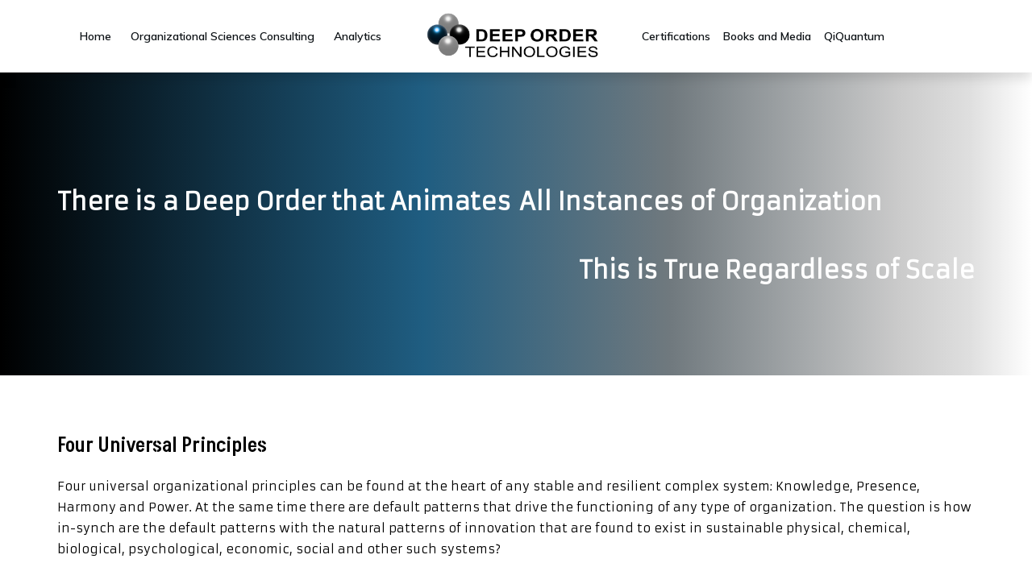

--- FILE ---
content_type: text/html; charset=UTF-8
request_url: https://deepordertechnologies.com/
body_size: 643984
content:
<!doctype html>
<html lang="en-US" >
	<head>
		<link rel="profile" href="https://gmpg.org/xfn/11">
		<meta charset="UTF-8">
		<meta name="viewport" content="width=device-width, initial-scale=1">

				<script type="text/javascript">
			window.flatStyles = window.flatStyles || ''

			window.lightspeedOptimizeStylesheet = function () {
				const currentStylesheet = document.querySelector( '.tcb-lightspeed-style:not([data-ls-optimized])' )

				if ( currentStylesheet ) {
					try {
						if ( currentStylesheet.sheet && currentStylesheet.sheet.cssRules ) {
							if ( window.flatStyles ) {
								if ( this.optimizing ) {
									setTimeout( window.lightspeedOptimizeStylesheet.bind( this ), 24 )
								} else {
									this.optimizing = true;

									let rulesIndex = 0;

									while ( rulesIndex < currentStylesheet.sheet.cssRules.length ) {
										const rule = currentStylesheet.sheet.cssRules[ rulesIndex ]
										/* remove rules that already exist in the page */
										if ( rule.type === CSSRule.STYLE_RULE && window.flatStyles.includes( `${rule.selectorText}{` ) ) {
											currentStylesheet.sheet.deleteRule( rulesIndex )
										} else {
											rulesIndex ++
										}
									}
									/* optimize, mark it such, move to the next file, append the styles we have until now */
									currentStylesheet.setAttribute( 'data-ls-optimized', '1' )

									window.flatStyles += currentStylesheet.innerHTML

									this.optimizing = false
								}
							} else {
								window.flatStyles = currentStylesheet.innerHTML
								currentStylesheet.setAttribute( 'data-ls-optimized', '1' )
							}
						}
					} catch ( error ) {
						console.warn( error )
					}

					if ( currentStylesheet.parentElement.tagName !== 'HEAD' ) {
						/* always make sure that those styles end up in the head */
						const stylesheetID = currentStylesheet.id;
						/**
						 * make sure that there is only one copy of the css
						 * e.g display CSS
						 */
						if ( ( ! stylesheetID || ( stylesheetID && ! document.querySelector( `head #${stylesheetID}` ) ) ) ) {
							document.head.prepend( currentStylesheet )
						} else {
							currentStylesheet.remove();
						}
					}
				}
			}

			window.lightspeedOptimizeFlat = function ( styleSheetElement ) {
				if ( document.querySelectorAll( 'link[href*="thrive_flat.css"]' ).length > 1 ) {
					/* disable this flat if we already have one */
					styleSheetElement.setAttribute( 'disabled', true )
				} else {
					/* if this is the first one, make sure he's in head */
					if ( styleSheetElement.parentElement.tagName !== 'HEAD' ) {
						document.head.append( styleSheetElement )
					}
				}
			}
		</script>
		<title>Deep Order Technologies</title>
<style type="text/css" id="tcb-style-base-page-46"  onLoad="typeof window.lightspeedOptimizeStylesheet === 'function' && window.lightspeedOptimizeStylesheet()" class="tcb-lightspeed-style">#tve-lg-error-container{background-color: rgb(242,222,222);color: rgb(169,68,66);border: 1px solid rgb(235,204,209);border-radius: 1px;padding: 4px 10px;position: absolute;z-index: 3000000;box-sizing: border-box !important;}#tve-lg-error-container .tve-lg-err-item{line-height: 1.2;font-size: 14px;}#tve-lg-error-container .tve-lg-err-close{color: rgb(169,68,66);display: inline-block;font-size: 12px;width: 12px;height: 12px;position: absolute;top: 50%;right: 10px;margin: -6px 0px 0px;}#tve-lg-error-container .tve-lg-err-close:hover{text-decoration: none;}.thrv_wrapper.thrv_lead_generation{width: 100%;overflow: unset !important;}.thrv_wrapper.thrv_lead_generation .tve_lead_generated_inputs_container{color: rgb(85,85,85);--tcb-applied-color: #555;font-family: Roboto,sans-serif;}.thrv_wrapper.thrv_lead_generation .tve_lead_generated_inputs_container input[type="email"],.thrv_wrapper.thrv_lead_generation .tve_lead_generated_inputs_container input[type="text"],.thrv_wrapper.thrv_lead_generation .tve_lead_generated_inputs_container textarea{padding: 10px 15px;height: auto;}.thrv_wrapper.thrv_lead_generation .tve_lead_generated_inputs_container input[type="email"]:hover,.thrv_wrapper.thrv_lead_generation .tve_lead_generated_inputs_container input[type="text"]:hover,.thrv_wrapper.thrv_lead_generation .tve_lead_generated_inputs_container textarea:hover{border-color: rgb(183,216,209);}.thrv_wrapper.thrv_lead_generation .tve_lead_generated_inputs_container input::placeholder{font-family: inherit !important;}.thrv_wrapper.thrv_lead_generation{position: relative;box-sizing: border-box;}.thrv_wrapper.thrv_lead_generation::after{content: "";display: block;position: absolute;top: 0px;left: 0px;}.thrv_wrapper.thrv_lead_generation .tcb-flex-row{padding-bottom: 0px;padding-top: 0px;}.thrv_wrapper.thrv_lead_generation.tve-lead-generation-template .thrv_lead_generation_container .tve_lg_input_container.tve_lg_input{margin: 10px 0px;}.thrv_wrapper.thrv_lead_generation.tve-lead-generation-template .thrv_lead_generation_container .tve_lg_input_container.tve_lg_input > input{margin: 0px;}.thrv_wrapper.thrv_lead_generation.tve-lead-generation-template .thrv_lead_generation_container .tve_lg_input_container.tve_lg_textarea{margin: 10px 0px;}.thrv_wrapper.thrv_lead_generation.tve-lead-generation-template .thrv_lead_generation_container .tve_lg_input_container.tve_lg_textarea > textarea{margin: 0px;}.tve-lg-error{background-repeat: no-repeat;border-color: transparent !important;box-shadow: rgb(169,68,66) 0px 0px 4px inset !important;}.thrv_lead_generation_container .tve_lg_input_container.tve_lg_input{display: flex;}.thrv_lead_generation_container .tve_lg_input_container.tve_lg_input > input{flex: 1 1 0%;max-width: 100%;}.thrv_lead_generation_container input[type="password"],.thrv_lead_generation_container input[type="email"],.thrv_lead_generation_container input[type="url"],.thrv_lead_generation_container input[type="text"],.thrv_lead_generation_container input[type="tel"],.thrv_lead_generation_container button,.thrv_lead_generation_container select,.thrv_lead_generation_container textarea{border-style: solid;border-color: rgb(183,216,209);border-width: 1px;max-width: none;background-color: rgb(248,249,250);box-sizing: border-box !important;float: none !important;width: 100% !important;}.thrv_lead_generation_container input[type="password"]::placeholder,.thrv_lead_generation_container input[type="email"]::placeholder,.thrv_lead_generation_container input[type="url"]::placeholder,.thrv_lead_generation_container input[type="text"]::placeholder,.thrv_lead_generation_container input[type="tel"]::placeholder,.thrv_lead_generation_container button::placeholder,.thrv_lead_generation_container select::placeholder,.thrv_lead_generation_container textarea::placeholder{opacity: 0.7;color: inherit !important;}.thrv_lead_generation_container input:hover{background-color: rgb(255,255,255);border-color: rgb(26,188,156);}.thrv_lead_generation_container input[type="image"]{box-sizing: border-box;}.thrv_lead_generation_container select{height: auto;}.thrv_lead_generation_container input[type="password"],.thrv_lead_generation_container input[type="email"],.thrv_lead_generation_container input[type="text"],.thrv_lead_generation_container input[type="tel"],.thrv_lead_generation_container input[type="url"]{outline: none;padding: 5px;}.thrv_lead_generation_container button{border-width: 0px;color: rgb(255,255,255);cursor: pointer;font-size: 16px;padding: 10px;}.thrv_lead_generation_container .tcb-form-loader{display: none;position: absolute;width: 100%;height: 100%;top: 0px;left: 0px;}span.tcb-form-loader-icon{animation: 0.7s linear 0s infinite normal none running tcb-loader;display: inline-block;font-size: 24px;line-height: 24px;height: 24px;width: 24px;position: absolute;top: 50%;left: 50%;margin: -12px 0px 0px -12px;opacity: 0.7;}.thrv_lead_generation_container .thrv_text_element{position: relative;z-index: 1 !important;}.tve_lg_input_container{position: relative;z-index: 1 !important;}.tve_lg_input_container input[type="text"],.tve_lg_input_container input[type="email"],.tve_lg_input_container textarea{margin: 10px 0px;}.tve_lg_input_container textarea{min-height: 40px;}.tve_lg_input_container.tcb-plain-text{cursor: unset;}.tve_lead_generated_inputs_container{--tcb-local-color-30800: rgb(59,136,253);--tcb-local-color-f2bba: rgba(59,136,253,0.1);--tcb-local-color-trewq: rgba(59,136,253,0.3);--tcb-local-color-poiuy: rgba(59,136,253,0.6);--tcb-local-color-f83d7: rgba(59,136,253,0.25);--tcb-local-color-3d798: rgba(59,136,253,0.4);--tcb-local-color-418a6: rgba(59,136,253,0.12);--tcb-local-color-a941t: rgba(59,136,253,0.05);--tcb-local-color-1ad9d: rgba(46,204,113,0.1);--tcb-local-color-2dbcc: rgb(136,231,253);--tcb-local-color-frty6: rgba(59,136,253,0.45);--tcb-local-color-flktr: rgba(59,136,253,0.8);--tcb-radio-size: 20px;--tcb-checkbox-size: 20px;--tve-color: var(--tcb-local-color-30800);}.tve-new-radio .tve_lg_radio_wrapper .tve-lg-error:not(:checked) + label:not(:hover) + .tve-checkmark,.tve-new-radio .tve_lg_radio_wrapper .tve-lg-error:not(:checked) + label:not(:hover) .tve-checkmark,.tve-new-checkbox .tve_lg_checkbox_wrapper .tve-lg-error:not(:checked) + label:not(:hover) + .tve-checkmark,.tve-new-checkbox .tve_lg_checkbox_wrapper .tve-lg-error:not(:checked) + label:not(:hover) .tve-checkmark{border-color: transparent;box-shadow: rgb(169,68,66) 0px 0px 4px inset;}.tve-new-radio .tve_lg_radio_wrapper .tve-lg-error:not(:checked) + label:not(:hover) + .tve-checkmark::after,.tve-new-radio .tve_lg_radio_wrapper .tve-lg-error:not(:checked) + label:not(:hover) .tve-checkmark::after,.tve-new-checkbox .tve_lg_checkbox_wrapper .tve-lg-error:not(:checked) + label:not(:hover) + .tve-checkmark::after,.tve-new-checkbox .tve_lg_checkbox_wrapper .tve-lg-error:not(:checked) + label:not(:hover) .tve-checkmark::after{box-shadow: rgb(169,68,66) 0px 0px 4px inset;}.tve-new-radio.tve_lg_radio.tve-lg-error-multiple::after{display: block;position: absolute;left: 16px;bottom: -10px;font-size: 16px;color: rgb(170,68,67);}.tve_lg_input_container.tve_lg_textarea .tve-lg-textarea-counter{text-align: right;font-size: inherit;}.tve_lg_input_container.tve_lg_textarea textarea{outline: none;}:not(#tve) .thrv_text_element.tve-lg-textarea-counter .tve-fill-text-dynamic{pointer-events: none;user-select: none;font-size: inherit;text-align: right;}.tve_lg_dropdown.tve-lg-error,.tcb-form-dropdown.tve-lg-error,.tve-dynamic-dropdown.tve-lg-error{border-radius: 6px;}.tve_lg_dropdown.tve-lg-error > a,.tcb-form-dropdown.tve-lg-error > a,.tve-dynamic-dropdown.tve-lg-error > a{box-shadow: rgb(169,68,66) 0px 0px 4px !important;}.tcb-file-list .tcb-file-loader .tcb-form-loader-icon{font-size: 16px;line-height: 16px;width: 16px;height: 16px;margin: -8px 0px 0px -8px;}.tve_s_in_share{--tcb-social-color-style-6: #0177b5;}.tve_s_in_share{--tcb-social-color-style-7: #0177b5;}.tve_s_in_share{--tcb-social-color-style-8: #0177b5;}.tve_s_in_share{--tcb-social-color-style-9: #0177b5;}.tve_s_in_share{--tcb-social-color-style-10: #0177b5;}.tve_s_in_share{--tcb-social-color-style-11: #0177b5;}.tve_s_in_share{--tcb-social-color-style-12: #0177b5;}.tve_s_in_share{--tcb-social-color-style-13: #0177b5;}.tve_s_in_share{--tcb-social-color-style-14: #111;}.tve_s_in_share{--tcb-social-color-style-15: #0177b5;}.tve_s_in_share{--tcb-social-color-style-16: #0177b5;}.tve_s_in_share{--tcb-social-color-style-17: #181818;}.tve_s_in_share{--tcb-social-color-style-18: #0177b5;}.tve_s_in_share{--tcb-social-color-style-1: #0177b5;}.tve_s_yt_share{--tcb-social-color-style-1: #ec162c;}.tve_s_in_share{--tcb-social-color-style-2: #015a9c;}.tve_s_yt_share{--tcb-social-color-style-2: #d74546;}.tve_s_in_share{--tcb-social-color-style-3: #0177b5;}.tve_s_yt_share{--tcb-social-color-style-3: #ec162c;}.tve_s_in_share{--tcb-social-color-style-4: #0177b5;}.tve_s_yt_share{--tcb-social-color-style-4: #ec162c;}.tve_s_in_share{--tcb-social-color-style-5: #0177b5;}.tve_s_yt_share{--tcb-social-color-style-5: #ec162c;}.tve_s_item{--tcb-local-color-style-1: linear-gradient(to bottom right,var(--tcb-local-color-f2bba) 50%,var(--tcb-local-color-trewq) 50%);--tcb-local-color-style-2: var(--tcb-local-color-f3080);--tcb-local-color-style-3: var(--tcb-local-color-f3080);--tcb-local-color-style-4: var(--tcb-local-color-f3080);--tcb-local-color-style-5: var(--tcb-local-color-f3080);--tcb-local-color-style-6: var(--tcb-local-color-f2bba);--tcb-local-color-style-7: var(--tcb-local-color-f2bba);--tcb-local-color-style-8: var(--tcb-local-color-f2bba);}:not(#tve).thrv_social_follow.tcb-custom-branding-social .tve_links_style_3 .tve_s_item,.thrive_author_links.tcb-custom-branding-social .tve_links_style_3 .tve_s_item{border-radius: 3px;border: 1px solid var(--tcb-local-color-f3080);background-color: transparent;fill: var(--tcb-local-color-f3080);color: var(--tcb-local-color-f3080);}:not(#tve).thrv_social_follow.tcb-custom-branding-social .tve_links_style_3 .tve_s_item:hover,.thrive_author_links.tcb-custom-branding-social .tve_links_style_3 .tve_s_item:hover{border-color: var(--tcb-local-color-poiuy);fill: var(--tcb-local-color-poiuy);color: var(--tcb-local-color-poiuy);}.tve_s_in_share{--tcb-local-color-style-1: linear-gradient(to bottom right,rgba(1,119,181,0.8) 50%,#0177b5 50%);--tcb-local-color-style-2: #0177b5;--tcb-local-color-style-3: #0177b5;--tcb-local-color-style-4: #0177b5;--tcb-local-color-style-5: #0177b5;--tcb-local-color-style-6: #0177b5;--tcb-local-color-style-7: #0177b5;--tcb-local-color-style-8: #0177b5;}.tve_s_yt_share{--tcb-local-color-style-1: linear-gradient(to bottom right,rgba(236,22,44,0.8) 50%,#ec162c 50%);--tcb-local-color-style-2: #ec162c;--tcb-local-color-style-3: #ec162c;--tcb-local-color-style-4: #ec162c;--tcb-local-color-style-5: #ec162c;--tcb-local-color-style-6: #ec162c;--tcb-local-color-style-7: #ec162c;--tcb-local-color-style-8: #ec162c;}.thrv_social_follow,.thrive_author_links{--tcb-local-color-f3080: rgb(23,23,22);--tcb-local-color-f2bba: rgba(23,23,22,0.5);--tcb-local-color-trewq: rgba(23,23,22,0.7);--tcb-local-color-poiuy: rgba(23,23,22,0.35);--tcb-local-color-f83d7: rgba(23,23,22,0.4);--tcb-local-color-frty6: rgba(23,23,22,0.2);--tcb-local-color-flktr: rgba(23,23,22,0.8);--tve-color: var(--tcb-local-color-f3080);}.thrv_social_follow .tve_social_custom.tve_links_style_3 .tve_s_item,.thrive_author_links .tve_social_custom.tve_links_style_3 .tve_s_item{border-radius: 3px;border: 1px solid var(--tcb-local-color-f3080);background: transparent;fill: var(--tcb-local-color-f3080);color: var(--tcb-local-color-f3080);}.thrv_social_follow .tve_social_custom.tve_links_style_3 .tve_s_item:hover,.thrive_author_links .tve_social_custom.tve_links_style_3 .tve_s_item:hover{border-color: var(--tcb-local-color-poiuy);fill: var(--tcb-local-color-poiuy);color: var(--tcb-local-color-poiuy);}.thrv_social_custom:not(.tcb-social-full-width):not(.tve_style_12) .tve_s_item:last-child{margin-right: 0px;}.tve_social_custom{display: table;}.tve_social_custom .tve_s_item{display: inline-block;vertical-align: middle;text-decoration: none;margin-top: 5px;margin-right: 10px;line-height: 1.5em;}.tve_social_custom .tve_s_item.thrv_wrapper{margin-top: 5px;margin-bottom: 5px;}.tve_social_custom .tve_s_item:not(:last-child){margin-right: 10px;}.rtl .tve_social_custom .tve_s_item:not(:first-child){margin-right: 10px !important;}.rtl .tve_social_custom .tve_s_item:first-child{margin-right: 0px !important;}.tve_social_custom .tve_s_icon{display: flex;justify-content: center;align-items: center;text-align: center;vertical-align: middle;}.tve_social_custom .tve_s_icon svg.tcb-icon{fill: currentcolor;color: currentcolor;}.thrv_social_custom .tve_social_items{display: inline-block;vertical-align: middle;}.thrv_social_custom{align-items: center;justify-content: center;max-width: max-content;display: flex !important;}.thrv_social_follow .tve_social_items,.thrive_author_links .tve_social_items{line-height: 1em;}.thrv_social_follow .tve_s_icon::before,.thrive_author_links .tve_s_icon::before{content: none !important;}.thrv_social_follow .tve_s_item.thrv_wrapper,.thrive_author_links .tve_s_item.thrv_wrapper{margin-top: 4px;margin-bottom: 4px;}.thrv_social_follow .tve_social_custom .tve_s_icon,.thrive_author_links .tve_social_custom .tve_s_icon{padding: 0.6em;height: 1.5em;width: 1.5em;display: flex;box-sizing: content-box;border: unset !important;}.thrv_social_follow .tve_social_custom svg.tcb-icon,.thrive_author_links .tve_social_custom svg.tcb-icon{fill: currentcolor;color: currentcolor;height: 1.5em;width: 1.5em;vertical-align: bottom;}.thrv_social_follow .tve_social_custom .tve_s_item,.thrive_author_links .tve_social_custom .tve_s_item{margin-right: 0.3em;position: relative;z-index: 1;overflow: hidden;vertical-align: bottom;}.thrv_social_follow .tve_social_custom .tve_s_item:last-of-type,.thrive_author_links .tve_social_custom .tve_s_item:last-of-type{margin-right: 0px;}.thrv_social_follow .tve_social_custom .tve_s_item a,.thrive_author_links .tve_social_custom .tve_s_item a{display: flex;padding: 0px;color: unset !important;fill: none !important;}.tve_social_items a{font-size: unset;}.thrv-page-section{position: relative;box-sizing: border-box !important;}.thrv-page-section .tve-page-section-out{position: absolute;width: 100%;height: 100%;left: 0px;top: 0px;box-sizing: border-box;transition: box-shadow 0.5s ease 0s;overflow: hidden;}.thrv-page-section.tve-height-update .tve-page-section-in{min-height: 150px;}.thrv-page-section .tve-page-section-in{box-sizing: border-box;margin-right: auto;margin-left: auto;position: relative;z-index: 1;min-height: 40px;}.thrv-page-section.tcb-window-width .tve-page-section-in{padding-left: 0px;padding-right: 0px;}.tve-page-section-in > .thrv_wrapper:first-child{margin-top: 0px;}.tve-page-section-in > .thrv_wrapper:last-child{margin-bottom: 0px;}.thrv_wrapper .tve-content-box-background{position: absolute;width: 100%;left: 0px;top: 0px;overflow: hidden;-webkit-background-clip: padding-box;height: 100% !important;}.thrv_wrapper.thrv-content-box{box-sizing: border-box;position: relative;min-height: 10px;}.thrv_wrapper.thrv-content-box div:not(.thrv_icon):not(.ui-resizable-handle):not(.tve-auxiliary-icon-element){box-sizing: border-box;}.tve-cb{display: inline-block;vertical-align: middle;clear: both;overflow: visible;width: 100%;z-index: 1;position: relative;min-height: 10px;}.thrv_responsive_video{width: 100%;min-width: 100px;}.thrv_responsive_video .tcb-video-float-container{transition: all 0.5s ease-out 0s,margin 0s ease 0s;}.thrv_responsive_video.tcb-no-perspective{perspective: none !important;}#tve_editor .thrv_responsive_video{box-sizing: border-box;}.tcb-no-transform{transform: none !important;}.tcb-icon{display: inline-block;width: 1em;height: 1em;line-height: 1em;vertical-align: middle;stroke-width: 0;stroke: currentcolor;fill: currentcolor;box-sizing: content-box;transform: rotate(var(--tcb-icon-rotation-angle,0deg));}svg.tcb-icon path:not([fill="none"]){transition: none 0s ease 0s;fill: inherit !important;stroke: inherit !important;}.thrv_icon{text-align: center;}.thrv-button,.tve-form-button{max-width: 100%;margin-left: auto;margin-right: auto;display: table !important;}.thrv-button.thrv_wrapper,.tve-form-button.thrv_wrapper{padding: 0px;}.thrv-button .tcb-plain-text,.tve-form-button .tcb-plain-text{cursor: pointer;}.tve-form-button{position: relative;z-index: 1;}.tve-form-button:focus-within .tve-form-button-submit{box-shadow: rgba(142,142,142,0.5) 0px 2px 4px;}.tcb-with-icon.tcb-flip .tcb-button-icon{padding-left: 15px;}.tcb-with-icon .tcb-button-icon{display: block;}.tcb-with-icon .tcb-button-icon .thrv_wrapper.thrv_icon{margin: 0px;}a.tcb-button-link{background-color: rgb(26,188,156);padding: 12px 15px;font-size: 18px;box-sizing: border-box;display: inline-flex;align-items: center;overflow: hidden;width: 100%;text-align: center;line-height: 1.2em;}a.tcb-button-link:hover{background-color: rgb(21,162,136);}.tcb-flip a.tcb-button-link{flex-direction: row-reverse;}.thrv-button a.tcb-button-link,.tve-form-button a.tcb-button-link{color: rgb(255,255,255);text-decoration: none !important;}a.tcb-button-link > span::before{position: absolute;content: "";display: none;top: -100px;bottom: -100px;width: 1px;left: 10px;background-color: rgb(0,121,0);}span.tcb-button-texts{color: inherit;display: block;flex: 1 1 0%;position: relative;}span.tcb-button-texts > span{display: block;padding: 0px;}span.tcb-button-icon{display: none;font-size: 1em;line-height: 0;position: relative;color: inherit;}span.tcb-button-icon .tcb-icon{height: 1em;}.tve_image_caption{position: relative;}.tve_image_caption:not(.tcb-mm-image.tve-tab-image){height: auto !important;}.tve_image_caption .tve_image{max-width: 100%;width: 100%;}.thrv_text_element a:not(.tcb-button-link){font-size: inherit;}.tcb-style-wrap strong{font-weight: var(--g-bold-weight,bold);}.tcb-plain-text{cursor: text;}.thrv_text_element{overflow-wrap: break-word;}body:not(.tve_editor_page) .thrv_wrapper.thrv_footer,body:not(.tve_editor_page) .thrv_wrapper.thrv_header{padding: 0px;}.tcb-post-content.thrv_wrapper{margin-top: 15px;margin-bottom: 15px;padding: 0px;}#tve_editor .tcb-post-content p{font-size: 16px;line-height: 1.6em;}.thrv-login-element .tcb-form-loader-icon{z-index: 11;}.thrv-login-element .tcb-form-loader > span.tcb-form-loader-icon{animation: 0.7s linear 0s infinite normal none running tcb-loader;display: inline-block;font-size: 24px;line-height: 24px;height: 24px;width: 24px;position: absolute;top: 50%;left: 50%;margin: -12px 0px 0px -12px;opacity: 0.7;}:not(#_s) .tcb-window-width{width: 100vw;margin-left: calc(-50vw + 50%) !important;}.notifications-content-wrapper{position: fixed;opacity: 1;}.notifications-content-wrapper.thrv_wrapper{padding: 0px;margin: 0px;}.notifications-content-wrapper.tcb-permanently-hidden{display: none !important;}.notifications-content-wrapper .notifications-content{display: none;flex-direction: column;}.notifications-content-wrapper:not(.notification-edit-mode){z-index: 9999993;}.notifications-content-wrapper[data-position*="top"]{top: 50px;}.notifications-content-wrapper[data-position*="middle"]{top: 50%;transform: translateY(-50%);}.notifications-content-wrapper[data-position*="bottom"]{bottom: 50px;}.notifications-content-wrapper[data-position*="left"]{left: 50px;}.notifications-content-wrapper[data-position*="center"]{left: 50%;transform: translateX(-50%);}.notifications-content-wrapper[data-position*="right"]{right: 50px;}.notifications-content-wrapper[data-position="middle-center"]{transform: translate(-50%,-50%);}.notifications-content-wrapper.tcb-animated:not(.notification-edit-mode),.notifications-content-wrapper.tcb-animated.editor-preview{transition: top 0.7s ease 0s,bottom 0.7s ease 0s,left 0.7s ease 0s,right 0.7s ease 0s,opacity 0.7s ease-in-out 0s;}.notifications-content-wrapper.tcb-animated:not(.notification-edit-mode)[data-animation="down"][data-position*="bottom"],.notifications-content-wrapper.tcb-animated.editor-preview[data-animation="down"][data-position*="bottom"]{bottom: 150%;}.notifications-content-wrapper.tcb-animated:not(.notification-edit-mode)[data-animation="down"][data-position*="top"],.notifications-content-wrapper.tcb-animated:not(.notification-edit-mode)[data-animation="down"][data-position*="middle"],.notifications-content-wrapper.tcb-animated.editor-preview[data-animation="down"][data-position*="top"],.notifications-content-wrapper.tcb-animated.editor-preview[data-animation="down"][data-position*="middle"]{top: -100%;}.notifications-content-wrapper.tcb-animated:not(.notification-edit-mode)[data-animation="up"][data-position*="bottom"],.notifications-content-wrapper.tcb-animated.editor-preview[data-animation="up"][data-position*="bottom"]{bottom: -100%;}.notifications-content-wrapper.tcb-animated:not(.notification-edit-mode)[data-animation="up"][data-position*="top"],.notifications-content-wrapper.tcb-animated:not(.notification-edit-mode)[data-animation="up"][data-position*="middle"],.notifications-content-wrapper.tcb-animated.editor-preview[data-animation="up"][data-position*="top"],.notifications-content-wrapper.tcb-animated.editor-preview[data-animation="up"][data-position*="middle"]{top: 150%;}.notifications-content-wrapper.tcb-animated:not(.notification-edit-mode)[data-animation="left"][data-position*="right"],.notifications-content-wrapper.tcb-animated.editor-preview[data-animation="left"][data-position*="right"]{right: 150%;}.notifications-content-wrapper.tcb-animated:not(.notification-edit-mode)[data-animation="left"][data-position*="left"],.notifications-content-wrapper.tcb-animated:not(.notification-edit-mode)[data-animation="left"][data-position*="center"],.notifications-content-wrapper.tcb-animated.editor-preview[data-animation="left"][data-position*="left"],.notifications-content-wrapper.tcb-animated.editor-preview[data-animation="left"][data-position*="center"]{left: -100%;}.notifications-content-wrapper.tcb-animated:not(.notification-edit-mode)[data-animation="right"][data-position*="right"],.notifications-content-wrapper.tcb-animated.editor-preview[data-animation="right"][data-position*="right"]{right: -100%;}.notifications-content-wrapper.tcb-animated:not(.notification-edit-mode)[data-animation="right"][data-position*="left"],.notifications-content-wrapper.tcb-animated:not(.notification-edit-mode)[data-animation="right"][data-position*="center"],.notifications-content-wrapper.tcb-animated.editor-preview[data-animation="right"][data-position*="left"],.notifications-content-wrapper.tcb-animated.editor-preview[data-animation="right"][data-position*="center"]{left: 150%;}.notifications-content-wrapper.tcb-animated:not(.notification-edit-mode)[data-animation],.notifications-content-wrapper.tcb-animated.editor-preview[data-animation]{opacity: 0;}.notifications-content-wrapper[data-state="success"] .notification-success{display: flex;}.notifications-content-wrapper[data-state="warning"] .notification-warning{display: flex;}.notifications-content-wrapper[data-state="error"] .notification-error{display: flex;}.tcb-permanently-hidden{display: none !important;}.tar-disabled{cursor: default;opacity: 0.4;pointer-events: none;}.tcb-clear::after{display: block;height: 0px;content: "";}.tve_et_click{cursor: pointer;}.tve_ea_thrive_animation{opacity: 0;}.tve_ea_thrive_animation.tve_anim_start{opacity: 1;transition: all 0.5s ease-out 0s;}.tve_ea_thrive_animation.tve_anim_shrink{transition: transform 0.2s ease-out 0s;transform: scale(1);opacity: 1;visibility: visible !important;}.tve_ea_thrive_animation.tve_anim_shrink.tve_anim_start{transform: scale(0.9);transition: all 0.2s ease-out 0s;}.tcb-flex-row{display: flex;flex-flow: row;align-items: stretch;justify-content: space-between;margin-top: 0px;margin-left: -15px;padding-bottom: 15px;padding-top: 15px;}.tcb-flex-col{flex: 1 1 auto;padding-top: 0px;padding-left: 15px;}.tcb-flex-row .tcb-flex-col{box-sizing: border-box;}.tcb--cols--2:not(.tcb-resized) > .tcb-flex-col{max-width: 50%;}.tcb--cols--3:not(.tcb-resized) > .tcb-flex-col{max-width: 33.3333%;}.tcb--cols--4:not(.tcb-resized) > .tcb-flex-col{max-width: 25%;}.tcb-col{height: 100%;display: flex;flex-direction: column;position: relative;}.tcb-flex-row .tcb-col{box-sizing: border-box;}.tcb-col.variable-height{height: unset !important;}.tcb--cols--1 > .tcb-flex-col > .tcb-col{max-width: 100%;}.thrv-svg-icon svg,.tve_s_icon svg{width: 1em;height: 1em;stroke-width: 0;fill: currentcolor;stroke: currentcolor;}html{text-rendering: auto !important;}html body{text-rendering: auto !important;}.thrv_wrapper{margin-top: 20px;margin-bottom: 20px;padding: 1px;}.thrv_wrapper div{box-sizing: content-box;}.thrv_wrapper.tve-elem-default-pad{padding: 20px;}.thrv_wrapper.thrv_text_element,.thrv_wrapper.thrv-page-section{margin: 0px;}.thrv_wrapper.thrv-columns{margin-top: 10px;margin-bottom: 10px;padding: 0px;}.thrv_wrapper.tcb-window-width{position: relative;max-width: none !important;}p{font-size: 1em;}.tve_clearfix::after{content: "";display: block;clear: both;visibility: hidden;line-height: 0;height: 0px;}.tve_image{border-radius: 0px;box-shadow: none;}div .tve_image_caption{padding: 0px;max-width: 100% !important;box-sizing: border-box !important;}.tve_image_caption .tve_image_frame{display: block;max-width: 100%;position: relative;overflow: hidden;}.tve_image_caption .tve-image-overlay{position: absolute;top: 0px;right: 0px;bottom: 0px;left: 0px;height: 100%;width: 100%;}.tve_image_caption .tve_image{display: block;padding: 0px;height: auto;}.tve_image_caption.img_style_lifted_style1 .tve_image_frame{box-shadow: rgb(51,51,51) 4px 4px 6px -3px;}.tve-flexible-container{margin-bottom: 20px;position: relative;overflow: hidden;}.tve-flexible-container iframe{height: 100%;min-height: inherit;min-width: inherit;width: 100% !important;}.tve_responsive_video_container{position: relative;height: 0px;overflow: hidden;padding-bottom: 56.25%;display: block;}.tve_responsive_video_container iframe{position: absolute;top: 0px;left: 0px;width: 100% !important;height: 100% !important;}.tve_responsive_video_container .top-left{cursor: pointer;top: 50px;left: 50px;z-index: 99999;position: fixed !important;}a:not(.tcb-button-link) svg.tcb-icon{color: rgb(17,17,17);}.thrv_icon{line-height: 0;}.thrv_icon.tcb-icon-display{display: table;border-collapse: initial;}.thrv_icon.thrv_wrapper{margin-left: auto;margin-right: auto;padding: 0px;}.thrv_responsive_video.thrv_wrapper{max-height: 100%;max-width: 100%;margin-left: auto;margin-right: auto;}#tve_zoom_overlay{background: rgb(0,0,0);opacity: 0.7;position: fixed;top: 0px;right: 0px;bottom: 0px;left: 0px;z-index: 1000000;}#tve_zoom_lightbox{position: fixed;z-index: 1000050;top: 50%;left: 50%;padding: 15px;border-radius: 10px;height: auto;}.tve_close_lb{cursor: pointer;position: absolute;right: -15px;top: -15px;color: rgb(255,255,255);background: rgb(0,0,0);height: 25px;width: 25px;border-radius: 16px;font-size: 10px;border: 2px solid rgb(255,255,255);box-shadow: rgb(0,0,0) 0px 0px 10px 2px;transition: transform 0.1s ease-in-out 0s;display: flex;justify-content: center;align-items: center;}.tve_close_lb:hover,.tve_close_lb:focus{transform: scale(1.1);transform-origin: center center;}.tve_ea_thrive_zoom img:hover{cursor: -webkit-zoom-in;}.video_overlay{cursor: pointer;}.tvd-toast{justify-content: space-between;}.tvd-toast.tve-fe-message{top: 50px;width: 60%;padding: 0px;color: rgb(0,0,0);max-width: 500px;position: fixed;z-index: 9999993;left: 50%;}.tvd-toast.tve-fe-message .tve-toast-message{position: relative;left: -50%;background: rgb(255,255,255);box-shadow: rgb(167,167,167) 0px 0px 15px 0px;}.tvd-toast.tve-fe-message .tve-toast-icon-container{display: inline-block;width: 50px;background: green;color: rgb(255,255,255);height: 100%;position: absolute;}.tvd-toast.tve-fe-message .tve-toast-icon-container.tve-toast-error{background: red;}.tvd-toast.tve-fe-message .tve-toast-message-container{padding: 20px 10px 20px 70px;margin: auto 0px;font-family: Roboto,sans-serif;font-size: 16px;}.tvd-toast.tve-fe-message span{text-align: center;display: flex;justify-content: center;flex-direction: column;align-items: center;min-height: 50px;height: 100%;width: 100%;}#tve_zoom_image_content img{box-shadow: rgba(0,0,0,0.75) 0px 0px 22px -2px;max-width: 100%;}:not(#_s):not(#_s) .tcb-conditional-display-placeholder{position: relative;min-height: var(--tcb-container-height-d,100px) !important;}:not(#_s):not(#_s) .tcb-conditional-display-placeholder.thrv-page-section{box-sizing: border-box;margin: 0px;}:not(#_s):not(#_s) .tcb-conditional-display-placeholder.thrv-content-box{box-sizing: border-box;}:not(#_s):not(#_s) .tcb-conditional-display-placeholder .tve-page-section-out,:not(#_s):not(#_s) .tcb-conditional-display-placeholder .tve-content-box-background{box-sizing: border-box;position: absolute;width: 100%;height: 100%;left: 0px;top: 0px;overflow: hidden;}.thrv-google-map-embedded-code{max-width: 100%;}.thrv_wrapper.thrv_contentbox_shortcode{position: relative;}body.hide-dynamic-content:not(.thrive_show_hidden_elements) .thrive-dynamic-source{display: none !important;}.tve_social_items a{font-size: unset;}.tve_s_item a{border: 0px;box-shadow: none;display: table;padding: 2px;color: rgb(255,255,255) !important;text-decoration: none !important;}body:not(.ttb-editor-page) .tcb-post-content::before,body:not(.ttb-editor-page) .tcb-post-content::after{display: none;}.thrv_wrapper.thrv_text_element{padding: 1px;}.tcb-flip .tcb-button-link{flex-direction: row-reverse;}a.tcb-plain-text{cursor: pointer;}@media (max-width: 1023px){:not(#_s):not(#_s) .tcb-conditional-display-placeholder{min-height: var(--tcb-container-height-t) !important;}}@media (max-width: 767px){html{overflow-x: hidden !important;}html,body{max-width: 100vw !important;}.notifications-content-wrapper{transform: translateX(-50%);left: 50% !important;right: unset !important;}.notifications-content-wrapper[data-position*="middle"]{transform: translate(-50%,-50%);}.notifications-content-wrapper[data-position*="top"]{top: 0px;}.notifications-content-wrapper[data-position*="bottom"]{bottom: 0px;}body:not(.tcb_show_all_hidden) .tcb-mobile-hidden{display: none !important;}.tcb-flex-row{flex-direction: column;}.tcb-flex-row.v-2{flex-direction: row;}.tcb-flex-row.v-2:not(.tcb-mobile-no-wrap){flex-wrap: wrap;}.tcb-flex-row.v-2:not(.tcb-mobile-no-wrap) > .tcb-flex-col{width: 100%;flex: 1 0 390px;max-width: 100% !important;}:not(#_s):not(#_s) .tcb-conditional-display-placeholder{min-height: var(--tcb-container-height-m) !important;}}@media (min-width: 1024px){body:not(.tcb_show_all_hidden) .tcb-desktop-hidden{display: none !important;}}@media (min-width: 768px) and (max-width: 1023px){body:not(.tcb_show_all_hidden) .tcb-tablet-hidden{display: none !important;}}@media only screen and (max-width: 740px){.thrv_lead_generation .thrv_lead_generation_container .tve_lg_input_container.tve_lg_select_container .thrv_icon{margin-right: 14px;}}@media (max-width: 1023px) and (min-width: 768px){.notifications-content-wrapper[data-position*="top"]{top: 20px;}.notifications-content-wrapper[data-position*="bottom"]{bottom: 20px;}.tcb-flex-row:not(.tcb--cols--2):not(.tcb-medium-no-wrap){flex-wrap: wrap;}.tcb-flex-row:not(.tcb--cols--2):not(.tcb-medium-no-wrap) > .tcb-flex-col{flex: 1 0 250px;max-width: 100% !important;}.tcb-flex-row.tcb-medium-no-wrap,.tcb-flex-row.tcb-resized.tcb-medium-no-wrap{flex-wrap: nowrap !important;}.tcb-flex-row.tcb-medium-no-wrap > .tcb-flex-col,.tcb-flex-row.tcb-resized.tcb-medium-no-wrap > .tcb-flex-col{flex: 1 1 auto !important;}.tcb-flex-row.tcb-medium-wrap{flex-wrap: wrap;}.tcb-flex-row.tcb-medium-wrap > .tcb-flex-col{max-width: 100% !important;}}@media screen and (-ms-high-contrast: active),(-ms-high-contrast: none){.tcb-flex-col{width: 100%;}.tcb-col{display: block;}}@media screen and (max-device-width: 480px){body{text-size-adjust: none;}}@media only screen and (max-device-width: 1366px){.thrv_responsive_video.thrv_wrapper:not(.tcb-no-perspective){transform: translateZ(0px);}}@keyframes tcb-loader{0%{transform: rotate(0deg);}100%{transform: rotate(359deg);}}</style><link rel='stylesheet' id='tcb-style-base-thrive_template-21'  href='//deepordertechnologies.com/wp-content/uploads/thrive/tcb-base-css-21-1674245012.css' type='text/css' media='all' /><style type="text/css" id="tcb-style-template-thrive_template-21"  onLoad="typeof window.lightspeedOptimizeStylesheet === 'function' && window.lightspeedOptimizeStylesheet()" class="tcb-lightspeed-style">@media (min-width: 300px){.tve-theme-21 .content-section .section-content{padding: 0px !important;min-height: 650px !important;}.tve-theme-21 #content{padding: 0px !important;}.tve-theme-21 .bottom-section [data-css="tve-u-16ecb84bb2b"]{margin-left: -20px;padding: 0px !important;}.tve-theme-21 .bottom-section [data-css="tve-u-16ecb84bb2a"]{margin: 0px 0px 15px !important;background-color: transparent !important;}:not(#tve) .tve-theme-21 .bottom-section [data-css="tve-u-16ecb84bb2a"] p,:not(#tve) .tve-theme-21 .bottom-section [data-css="tve-u-16ecb84bb2a"] li,:not(#tve) .tve-theme-21 .bottom-section [data-css="tve-u-16ecb84bb2a"] blockquote,:not(#tve) .tve-theme-21 .bottom-section [data-css="tve-u-16ecb84bb2a"] address,:not(#tve) .tve-theme-21 .bottom-section [data-css="tve-u-16ecb84bb2a"] .tcb-plain-text,:not(#tve) .tve-theme-21 .bottom-section [data-css="tve-u-16ecb84bb2a"] label{font-style: normal;}.tve-theme-21 .bottom-section [data-css="tve-u-16ecb84bb2a"] p{padding: 0px !important;margin: 0px !important;}.tve-theme-21 .bottom-section [data-css="tve-u-16ecb84bb2a"] h3{padding: 0px !important;margin: 0px !important;}.tve-theme-21 .bottom-section [data-css="tve-u-16ecb84bb2b"] > .tcb-flex-col{padding-left: 20px;}.tve-theme-21 .bottom-section [data-css="tve-u-16e8d0bd13f"]{text-align: center;padding: 0px !important;background-image: none !important;margin-top: 0px !important;margin-bottom: 0px !important;}.tve-theme-21 .bottom-section [data-css="tve-u-16ecb84bb26"]{padding: 0px 20px 20px !important;margin: 0px !important;}.tve-theme-21 .bottom-section [data-css="tve-u-16ecb84bb27"]{border-bottom-left-radius: 6px;overflow: hidden;border-bottom-right-radius: 6px;background-color: transparent !important;background-image: none !important;}:not(#tve) .tve-theme-21 .bottom-section .thrv-content-box [data-css="tve-u-16ecb84bb29"] p,:not(#tve) .tve-theme-21 .bottom-section .thrv-content-box [data-css="tve-u-16ecb84bb29"] li,:not(#tve) .tve-theme-21 .bottom-section .thrv-content-box [data-css="tve-u-16ecb84bb29"] blockquote,:not(#tve) .tve-theme-21 .bottom-section .thrv-content-box [data-css="tve-u-16ecb84bb29"] address,:not(#tve) .tve-theme-21 .bottom-section .thrv-content-box [data-css="tve-u-16ecb84bb29"] .tcb-plain-text,:not(#tve) .tve-theme-21 .bottom-section .thrv-content-box [data-css="tve-u-16ecb84bb29"] label,:not(#tve) .tve-theme-21 .bottom-section .thrv-content-box [data-css="tve-u-16ecb84bb29"] h1,:not(#tve) .tve-theme-21 .bottom-section .thrv-content-box [data-css="tve-u-16ecb84bb29"] h2,:not(#tve) .tve-theme-21 .bottom-section .thrv-content-box [data-css="tve-u-16ecb84bb29"] h3,:not(#tve) .tve-theme-21 .bottom-section .thrv-content-box [data-css="tve-u-16ecb84bb29"] h4,:not(#tve) .tve-theme-21 .bottom-section .thrv-content-box [data-css="tve-u-16ecb84bb29"] h5,:not(#tve) .tve-theme-21 .bottom-section .thrv-content-box [data-css="tve-u-16ecb84bb29"] h6{color: var(--tcb-skin-color-4);--tcb-applied-color:var$(--tcb-skin-color-4);}.tve-theme-21 .bottom-section [data-css="tve-u-16ecb84bb3b"]{padding: 0px !important;margin-bottom: 10px !important;}.tve-theme-21 .bottom-section [data-css="tve-u-16ecb84bb3d"]{--tcb-applied-color:rgba(0,0,0,0.5);}.tve-theme-21 .bottom-section [data-css="tve-u-16ecb84bb3e"]{padding: 0px !important;}.tve-theme-21 .bottom-section [data-css="tve-u-16ecb84bb35"]{font-size: 22px;width: 22px;height: 22px;float: none;padding: 5px !important;margin: 0px auto !important;}.tve-theme-21 .bottom-section [data-css="tve-u-16ecb84bb2f"]{float: none;z-index: 3;position: relative;min-width: 219px;margin: 0px auto !important;padding: 6px !important;}.tve-theme-21 .bottom-section [data-css="tve-u-16ecb84bb31"]{padding: 0px !important;}.tve-theme-21 .bottom-section [data-css="tve-u-16ecb84bb30"]{margin: 0px !important;}.tve-theme-21 .bottom-section [data-css="tve-u-16ecb84bb32"]{font-size: 22px;width: 22px;height: 22px;float: none;padding: 5px !important;margin: 0px auto !important;}.tve-theme-21 .bottom-section [data-css="tve-u-16ecb84bb33"]{font-size: 22px;width: 22px;height: 22px;float: none;padding: 5px !important;margin: 0px auto !important;}.tve-theme-21 .bottom-section [data-css="tve-u-16ecb84bb34"]{font-size: 22px;width: 22px;height: 22px;float: none;padding: 5px !important;margin: 0px auto !important;}:not(#tve) .tve-theme-21 .bottom-section [data-css="tve-u-16ecb84bb32"] > :first-child{color: var(--tcb-skin-color-4);}:not(#tve) .tve-theme-21 .bottom-section [data-css="tve-u-16ecb84bb33"] > :first-child{color: var(--tcb-skin-color-4);}:not(#tve) .tve-theme-21 .bottom-section [data-css="tve-u-16ecb84bb34"] > :first-child{color: var(--tcb-skin-color-4);}:not(#tve) .tve-theme-21 .bottom-section [data-css="tve-u-16ecb84bb35"] > :first-child{color: var(--tcb-skin-color-4);}.tve-theme-21 .bottom-section [data-css="tve-u-16ecb84bb2b"] > .tcb-flex-col > .tcb-col{justify-content: center;}:not(#tve) .tve-theme-21 .bottom-section [data-css="tve-u-16ecb84bb32"]:hover > :first-child{color: var(--tcb-skin-color-3) !important;}:not(#tve) .tve-theme-21 .bottom-section [data-css="tve-u-16ecb84bb3c"]{--tcb-applied-color:var$(--tcb-skin-color-3);letter-spacing: 2px;color: var(--tcb-skin-color-3) !important;text-transform: none !important;font-weight: var(--g-bold-weight,bold) !important;font-size: 22px !important;padding-bottom: 20px !important;margin-bottom: 0px !important;}.tve-theme-21 .bottom-section [data-css="tve-u-16ecb857f33"]{background-image: url("http://1.gravatar.com/avatar/7fdd8a63cd5d6f400f5f07b65e78cf78?s=256&d=mm&r=g&dynamic_author=1") !important;background-size: cover !important;background-position: 50% 50% !important;background-attachment: scroll !important;background-repeat: no-repeat !important;}.tve-theme-21 .bottom-section [data-css="tve-u-16ecb85991f"]{width: 320px;float: none;padding: 0px !important;margin-left: auto !important;margin-right: auto !important;}.tve-theme-21 .bottom-section [data-css="tve-u-16ecb85ac30"]{height: 370px !important;}.tve-theme-21 .bottom-section [data-css="tve-u-16ecb883718"]{height: 253px;top: 0px;transform: rotate(180deg);}:not(#tve) .tve-theme-21 .bottom-section [data-css="tve-u-16ecb8b9f08"]{--tcb-applied-color:rgba(0,0,0,0.16);--g-regular-weight:200;--g-bold-weight:600;font-size: 80px !important;line-height: 1em !important;color: rgba(0,0,0,0.16) !important;font-family: Muli !important;font-weight: var(--g-regular-weight,normal) !important;padding-bottom: 35px !important;margin-bottom: 0px !important;}.tve-theme-21 .bottom-section [data-css="tve-u-16ecb8c4f33"]{text-align: left;}.tve-theme-21 .bottom-section [data-css="tve-u-16ecb8ccc4d"]{padding: 0px !important;}.tve-theme-21 .bottom-section [data-css="tve-u-16ecb8dd69b"]{padding: 0px !important;margin-bottom: 20px !important;}:not(#tve) .tve-theme-21 .bottom-section [data-css="tve-u-16ecb8de870"]{letter-spacing: 3px;text-transform: uppercase !important;font-size: 14px !important;}:not(#tve) .tve-theme-21 .bottom-section [data-css="tve-u-16ecb84bb33"]:hover > :first-child{color: var(--tcb-skin-color-3) !important;}:not(#tve) .tve-theme-21 .bottom-section [data-css="tve-u-16ecb84bb34"]:hover > :first-child{color: var(--tcb-skin-color-3) !important;}:not(#tve) .tve-theme-21 .bottom-section [data-css="tve-u-16ecb84bb35"]:hover > :first-child{color: var(--tcb-skin-color-3) !important;}.tve-theme-21 .bottom-section .section-background{background-color: var(--tcb-skin-color-0) !important;background-image: linear-gradient(rgba(255,255,255,0.8),rgba(255,255,255,0.8)) !important;background-size: auto !important;background-position: 50% 50% !important;background-attachment: scroll !important;background-repeat: no-repeat !important;}.tve-theme-21 .top-section .section-background{width: 100% !important;background-color: var(--tcb-skin-color-9) !important;}.tve-theme-21 .top-section .section-content{text-align: center;width: 100% !important;min-height: 377px !important;padding: 40px 0px 0px !important;}.tve-theme-21 .top-section [data-css="tve-u-16ef9f82fc4"]{background-image: url("https://deepordertechnologies.com/wp-content/uploads/thrive-theme/images/Team_top-img-6.jpg") !important;background-size: cover !important;background-position: 50% 50% !important;background-attachment: scroll !important;background-repeat: no-repeat !important;}.tve-theme-21 .top-section [data-css="tve-u-16ef9f85b00"]{margin: 0px !important;padding: 0px !important;}.tve-theme-21 .top-section [data-css="tve-u-16ef9f87900"]{min-height: 480px !important;}.tve-theme-21 .top-section [data-css="tve-u-16ef9f91104"]{float: none;margin-left: auto !important;margin-right: auto !important;padding: 0px !important;margin-bottom: 30px !important;}:not(#tve) .tve-theme-21 .top-section [data-css="tve-u-16ef9f9350c"]{--tcb-applied-color:var$(--tcb-skin-color-4);color: var(--tcb-skin-color-4) !important;font-size: 40px !important;}:not(#tve) .tve-theme-21 .top-section [data-css="tve-u-16ef9f9bbc8"]{padding-bottom: 0px !important;margin-bottom: 0px !important;}.tve-theme-21 .top-section [data-css="tve-u-16ef9f9d128"]{float: none;padding: 0px !important;margin-left: auto !important;margin-right: auto !important;margin-bottom: 40px !important;}.tve-theme-21 .top-section [data-css="tve-u-16ef9fb90db"] .tcb-button-link{background-color: var(--tcb-skin-color-0) !important;padding: 26px !important;}.tve-theme-21 .top-section [data-css="tve-u-16ef9fb90db"]{float: none;position: relative;margin: 0px auto -37px !important;z-index: 12 !important;}:not(#tve) .tve-theme-21 .top-section [data-css="tve-u-16ef9fb90db"] .tcb-button-link{line-height: 1.2em;font-size: 18px;}:not(#tve) .tve-theme-21 .top-section [data-css="tve-u-16ef9fb90db"]:hover .tcb-button-link{background-color: var(--tcb-skin-color-3) !important;}.tve-theme-21 .top-section [data-css="tve-u-16efa00ea59"]{height: 18px;top: 0px;transform: rotate(180deg);fill: var(--tcb-skin-color-9);}.tve-theme-21 .top-section [data-css="tve-u-16efa024586"]{float: none;max-width: 750px;margin: 0px auto !important;padding: 1px !important;}.tve-theme-21 #wrapper{--footer-background-width:100%;--header-background-width:100%;--header-content-width:100%;}.tve-theme-21 .content-section [data-css="tve-u-185d08fd413"]{margin-top: 0px !important;}.tve-theme-21 .content-section [data-css="tve-u-185513c3d26"]{max-width: 1080px;}.tve-theme-21 .content-section [data-css="tve-u-185a8d551ce"]{max-width: 1080px;}.tve-theme-21 .content-section [data-css="tve-u-1855117d798"]{max-width: 1080px;}.tve-theme-21 .content-section [data-css="tve-u-185ac3199a0"]{max-width: 1080px;}.tve-theme-21 .content-section [data-css="tve-u-185524fd0d3"]{max-width: 1080px;}.tve-theme-21 .content-section [data-css="tve-u-185a8cee4a4"]{max-width: 1080px;}.tve-theme-21 .content-section [data-css="tve-u-185525a1f38"]{max-width: 1080px;}.tve-theme-21 .content-section [data-css="tve-u-185b22c6ae7"]{max-width: 1080px;}.tve-theme-21 .content-section [data-css="tve-u-185b21bb800"]{max-width: 1080px;}.tve-theme-21 .content-section [data-css="tve-u-185b7aa987f"]{max-width: 1080px;}.tve-theme-21 .content-section [data-css="tve-u-185ac3c6c68"]{max-width: 1080px;}.tve-theme-21 .content-section [data-css="tve-u-185b7ac156b"]{max-width: 1080px;}.tve-theme-21 .content-section [data-css="tve-u-185b217a11f"]{max-width: 1080px;}.tve-theme-21 .content-section [data-css="tve-u-185b7abf5fc"]{max-width: 1080px;}.tve-theme-21 .content-section [data-css="tve-u-185a3989bf6"]{max-width: 1080px;}.tve-theme-21 .content-section [data-css="tve-u-185a3a37c06"]{max-width: 1080px;}.tve-theme-21 .content-section [data-css="tve-u-185a3a331ff"]{max-width: 1080px;}}@media (max-width: 1023px){.tve-theme-21 .content-section .section-content{padding-top: 0px !important;}.tve-theme-21 #content{padding: 0px !important;}.tve-theme-21 .bottom-section [data-css="tve-u-16ecb84bb32"]{font-size: 16px;width: 16px;height: 16px;}.tve-theme-21 .bottom-section [data-css="tve-u-16ecb84bb34"]{font-size: 16px;width: 16px;height: 16px;}.tve-theme-21 .bottom-section [data-css="tve-u-16ecb84bb35"]{font-size: 16px;width: 16px;height: 16px;}.tve-theme-21 .bottom-section [data-css="tve-u-16ecb84bb33"]{font-size: 16px;width: 16px;height: 16px;}.tve-theme-21 .bottom-section [data-css="tve-u-16ecb84bb31"]{flex-wrap: nowrap !important;}.tve-theme-21 .bottom-section [data-css="tve-u-16ecb84bb2b"]{flex-flow: row wrap !important;}.tve-theme-21 .bottom-section [data-css="tve-u-16ecb84bb2b"] .tcb-flex-col{flex-basis: 601px !important;}.tve-theme-21 .bottom-section [data-css="tve-u-16ecb84bb2a"]{text-align: center;}.tve-theme-21 .bottom-section [data-css="tve-u-16ecb8c4f33"]{text-align: center;padding-bottom: 0px !important;}.tve-theme-21 .bottom-section [data-css="tve-u-16ecb85991f"]{width: 229px;}.tve-theme-21 .bottom-section [data-css="tve-u-16ecb85ac30"]{height: 255px !important;}:not(#tve) .tve-theme-21 .bottom-section [data-css="tve-u-16ecb8b9f08"]{padding-bottom: 15px !important;margin-bottom: 0px !important;font-size: 61px !important;}.tve-theme-21 .bottom-section [data-css="tve-u-16ecb84bb26"]{padding-bottom: 50px !important;}.tve-theme-21 .top-section [data-css="tve-u-16ef9f87900"]{min-height: 290px !important;}.tve-theme-21 .top-section [data-css="tve-u-16efa024586"]{max-width: 646px;}.tve-theme-21 .content-section [data-css="tve-u-185513c3d26"]{max-width: 751px;}.tve-theme-21 .content-section [data-css="tve-u-185a8d551ce"]{max-width: 751px;}.tve-theme-21 .content-section [data-css="tve-u-1855117d798"]{max-width: 751px;}.tve-theme-21 .content-section [data-css="tve-u-185ac3199a0"]{max-width: 751px;}.tve-theme-21 .content-section [data-css="tve-u-185524fd0d3"]{max-width: 751px;}.tve-theme-21 .content-section [data-css="tve-u-185a8cee4a4"]{max-width: 751px;}.tve-theme-21 .content-section [data-css="tve-u-185525a1f38"]{max-width: 751px;}.tve-theme-21 .content-section [data-css="tve-u-185b22c6ae7"]{max-width: 751px;}.tve-theme-21 .content-section [data-css="tve-u-185b21bb800"]{max-width: 751px;}.tve-theme-21 .content-section [data-css="tve-u-185b7aa987f"]{max-width: 751px;}.tve-theme-21 .content-section [data-css="tve-u-185ac3c6c68"]{max-width: 751px;}.tve-theme-21 .content-section [data-css="tve-u-185b7ac156b"]{max-width: 751px;}.tve-theme-21 .content-section [data-css="tve-u-185b217a11f"]{max-width: 751px;}.tve-theme-21 .content-section [data-css="tve-u-185b7abf5fc"]{max-width: 751px;}.tve-theme-21 .content-section [data-css="tve-u-185a3989bf6"]{max-width: 751px;}.tve-theme-21 .content-section [data-css="tve-u-185a3a37c06"]{max-width: 751px;}.tve-theme-21 .content-section [data-css="tve-u-185a3a331ff"]{max-width: 751px;}}@media (max-width: 767px){.tve-theme-21 .bottom-section [data-css="tve-u-16ecb84bb2a"]{text-align: center;margin-bottom: 0px !important;}.tve-theme-21 .bottom-section [data-css="tve-u-16ecb84bb31"]{flex-wrap: nowrap !important;}.tve-theme-21 .bottom-section [data-css="tve-u-16ecb84bb2f"]{float: none;max-width: 190px;margin-left: auto !important;margin-right: auto !important;margin-bottom: 15px !important;}.tve-theme-21 .bottom-section [data-css="tve-u-16ecb84bb32"]{float: none;margin-left: auto !important;margin-right: auto !important;}.tve-theme-21 .bottom-section [data-css="tve-u-16ecb84bb33"]{float: none;margin-left: auto !important;margin-right: auto !important;}.tve-theme-21 .bottom-section [data-css="tve-u-16ecb84bb34"]{float: none;margin-left: auto !important;margin-right: auto !important;}.tve-theme-21 .bottom-section [data-css="tve-u-16ecb84bb35"]{float: none;margin-left: auto !important;margin-right: auto !important;}.tve-theme-21 .bottom-section [data-css="tve-u-16ecb84bb2b"]{flex-flow: row wrap !important;}.tve-theme-21 .bottom-section [data-css="tve-u-16ecb84bb2b"] .tcb-flex-col{flex-basis: 390px !important;}.tve-theme-21 .bottom-section [data-css="tve-u-16ecb84bb26"]{padding-top: 30px !important;}.tve-theme-21 .bottom-section [data-css="tve-u-16e8d0bd13f"]{padding-top: 0px !important;}:not(#tve) .tve-theme-21 .bottom-section [data-css="tve-u-16ecb8b9f08"]{font-size: 50px !important;padding-bottom: 19px !important;margin-bottom: 0px !important;}.tve-theme-21 .bottom-section [data-css="tve-u-16ecb8c4f33"]{padding-bottom: 0px !important;}.tve-theme-21 .content-section .section-content{min-height: 384px !important;}.tve-theme-21 .top-section .section-content{padding: 20px 0px !important;}:not(#tve) .tve-theme-21 .top-section [data-css="tve-u-16ef9f9350c"]{font-size: 26px !important;}.tve-theme-21 .top-section [data-css="tve-u-16efa024586"]{padding: 20px !important;}:not(#tve) .tve-theme-21 .top-section [data-css="tve-u-16ef9f9bbc8"]{font-size: 16px !important;}.tve-theme-21 .top-section [data-css="tve-u-16ef9f91104"]{margin-bottom: 15px !important;}.tve-theme-21 .top-section [data-css="tve-u-16ef9f9d128"]{margin-bottom: 20px !important;}.tve-theme-21 .top-section [data-css="tve-u-16ef9f87900"]{min-height: 195px !important;}.tve-theme-21 .top-section [data-css="tve-u-16ef9fb90db"] .tcb-button-link{padding: 22px !important;}.tve-theme-21 .content-section [data-css="tve-u-185513c3d26"]{max-width: 343px;}.tve-theme-21 .content-section [data-css="tve-u-185a8d551ce"]{max-width: 343px;}.tve-theme-21 .content-section [data-css="tve-u-1855117d798"]{max-width: 343px;}.tve-theme-21 .content-section [data-css="tve-u-185ac3199a0"]{max-width: 343px;}.tve-theme-21 .content-section [data-css="tve-u-185524fd0d3"]{max-width: 343px;}.tve-theme-21 .content-section [data-css="tve-u-185a8cee4a4"]{max-width: 343px;}.tve-theme-21 .content-section [data-css="tve-u-185525a1f38"]{max-width: 343px;}.tve-theme-21 .content-section [data-css="tve-u-185b22c6ae7"]{max-width: 343px;}.tve-theme-21 .content-section [data-css="tve-u-185b21bb800"]{max-width: 343px;}.tve-theme-21 .content-section [data-css="tve-u-185b7aa987f"]{max-width: 343px;}.tve-theme-21 .content-section [data-css="tve-u-185ac3c6c68"]{max-width: 343px;}.tve-theme-21 .content-section [data-css="tve-u-185b7ac156b"]{max-width: 343px;}.tve-theme-21 .content-section [data-css="tve-u-185b217a11f"]{max-width: 343px;}.tve-theme-21 .content-section [data-css="tve-u-185b7abf5fc"]{max-width: 343px;}.tve-theme-21 .content-section [data-css="tve-u-185a3989bf6"]{max-width: 343px;}.tve-theme-21 .content-section [data-css="tve-u-185a3a37c06"]{max-width: 343px;}.tve-theme-21 .content-section [data-css="tve-u-185a3a331ff"]{max-width: 343px;}}</style><meta name='robots' content='max-image-preview:large' />
<link rel="alternate" type="application/rss+xml" title="Deep Order Technologies &raquo; Feed" href="https://deepordertechnologies.com/feed/" />
<link rel="alternate" type="application/rss+xml" title="Deep Order Technologies &raquo; Comments Feed" href="https://deepordertechnologies.com/comments/feed/" />
<link rel="alternate" title="oEmbed (JSON)" type="application/json+oembed" href="https://deepordertechnologies.com/wp-json/oembed/1.0/embed?url=https%3A%2F%2Fdeepordertechnologies.com%2F" />
<link rel="alternate" title="oEmbed (XML)" type="text/xml+oembed" href="https://deepordertechnologies.com/wp-json/oembed/1.0/embed?url=https%3A%2F%2Fdeepordertechnologies.com%2F&#038;format=xml" />
<style id='wp-img-auto-sizes-contain-inline-css' type='text/css'>
img:is([sizes=auto i],[sizes^="auto," i]){contain-intrinsic-size:3000px 1500px}
/*# sourceURL=wp-img-auto-sizes-contain-inline-css */
</style>
<style id='wp-emoji-styles-inline-css' type='text/css'>

	img.wp-smiley, img.emoji {
		display: inline !important;
		border: none !important;
		box-shadow: none !important;
		height: 1em !important;
		width: 1em !important;
		margin: 0 0.07em !important;
		vertical-align: -0.1em !important;
		background: none !important;
		padding: 0 !important;
	}
/*# sourceURL=wp-emoji-styles-inline-css */
</style>
<style id='wp-block-library-inline-css' type='text/css'>
:root{--wp-block-synced-color:#7a00df;--wp-block-synced-color--rgb:122,0,223;--wp-bound-block-color:var(--wp-block-synced-color);--wp-editor-canvas-background:#ddd;--wp-admin-theme-color:#007cba;--wp-admin-theme-color--rgb:0,124,186;--wp-admin-theme-color-darker-10:#006ba1;--wp-admin-theme-color-darker-10--rgb:0,107,160.5;--wp-admin-theme-color-darker-20:#005a87;--wp-admin-theme-color-darker-20--rgb:0,90,135;--wp-admin-border-width-focus:2px}@media (min-resolution:192dpi){:root{--wp-admin-border-width-focus:1.5px}}.wp-element-button{cursor:pointer}:root .has-very-light-gray-background-color{background-color:#eee}:root .has-very-dark-gray-background-color{background-color:#313131}:root .has-very-light-gray-color{color:#eee}:root .has-very-dark-gray-color{color:#313131}:root .has-vivid-green-cyan-to-vivid-cyan-blue-gradient-background{background:linear-gradient(135deg,#00d084,#0693e3)}:root .has-purple-crush-gradient-background{background:linear-gradient(135deg,#34e2e4,#4721fb 50%,#ab1dfe)}:root .has-hazy-dawn-gradient-background{background:linear-gradient(135deg,#faaca8,#dad0ec)}:root .has-subdued-olive-gradient-background{background:linear-gradient(135deg,#fafae1,#67a671)}:root .has-atomic-cream-gradient-background{background:linear-gradient(135deg,#fdd79a,#004a59)}:root .has-nightshade-gradient-background{background:linear-gradient(135deg,#330968,#31cdcf)}:root .has-midnight-gradient-background{background:linear-gradient(135deg,#020381,#2874fc)}:root{--wp--preset--font-size--normal:16px;--wp--preset--font-size--huge:42px}.has-regular-font-size{font-size:1em}.has-larger-font-size{font-size:2.625em}.has-normal-font-size{font-size:var(--wp--preset--font-size--normal)}.has-huge-font-size{font-size:var(--wp--preset--font-size--huge)}.has-text-align-center{text-align:center}.has-text-align-left{text-align:left}.has-text-align-right{text-align:right}.has-fit-text{white-space:nowrap!important}#end-resizable-editor-section{display:none}.aligncenter{clear:both}.items-justified-left{justify-content:flex-start}.items-justified-center{justify-content:center}.items-justified-right{justify-content:flex-end}.items-justified-space-between{justify-content:space-between}.screen-reader-text{border:0;clip-path:inset(50%);height:1px;margin:-1px;overflow:hidden;padding:0;position:absolute;width:1px;word-wrap:normal!important}.screen-reader-text:focus{background-color:#ddd;clip-path:none;color:#444;display:block;font-size:1em;height:auto;left:5px;line-height:normal;padding:15px 23px 14px;text-decoration:none;top:5px;width:auto;z-index:100000}html :where(.has-border-color){border-style:solid}html :where([style*=border-top-color]){border-top-style:solid}html :where([style*=border-right-color]){border-right-style:solid}html :where([style*=border-bottom-color]){border-bottom-style:solid}html :where([style*=border-left-color]){border-left-style:solid}html :where([style*=border-width]){border-style:solid}html :where([style*=border-top-width]){border-top-style:solid}html :where([style*=border-right-width]){border-right-style:solid}html :where([style*=border-bottom-width]){border-bottom-style:solid}html :where([style*=border-left-width]){border-left-style:solid}html :where(img[class*=wp-image-]){height:auto;max-width:100%}:where(figure){margin:0 0 1em}html :where(.is-position-sticky){--wp-admin--admin-bar--position-offset:var(--wp-admin--admin-bar--height,0px)}@media screen and (max-width:600px){html :where(.is-position-sticky){--wp-admin--admin-bar--position-offset:0px}}

/*# sourceURL=wp-block-library-inline-css */
</style><style id='global-styles-inline-css' type='text/css'>
:root{--wp--preset--aspect-ratio--square: 1;--wp--preset--aspect-ratio--4-3: 4/3;--wp--preset--aspect-ratio--3-4: 3/4;--wp--preset--aspect-ratio--3-2: 3/2;--wp--preset--aspect-ratio--2-3: 2/3;--wp--preset--aspect-ratio--16-9: 16/9;--wp--preset--aspect-ratio--9-16: 9/16;--wp--preset--color--black: #000000;--wp--preset--color--cyan-bluish-gray: #abb8c3;--wp--preset--color--white: #ffffff;--wp--preset--color--pale-pink: #f78da7;--wp--preset--color--vivid-red: #cf2e2e;--wp--preset--color--luminous-vivid-orange: #ff6900;--wp--preset--color--luminous-vivid-amber: #fcb900;--wp--preset--color--light-green-cyan: #7bdcb5;--wp--preset--color--vivid-green-cyan: #00d084;--wp--preset--color--pale-cyan-blue: #8ed1fc;--wp--preset--color--vivid-cyan-blue: #0693e3;--wp--preset--color--vivid-purple: #9b51e0;--wp--preset--gradient--vivid-cyan-blue-to-vivid-purple: linear-gradient(135deg,rgb(6,147,227) 0%,rgb(155,81,224) 100%);--wp--preset--gradient--light-green-cyan-to-vivid-green-cyan: linear-gradient(135deg,rgb(122,220,180) 0%,rgb(0,208,130) 100%);--wp--preset--gradient--luminous-vivid-amber-to-luminous-vivid-orange: linear-gradient(135deg,rgb(252,185,0) 0%,rgb(255,105,0) 100%);--wp--preset--gradient--luminous-vivid-orange-to-vivid-red: linear-gradient(135deg,rgb(255,105,0) 0%,rgb(207,46,46) 100%);--wp--preset--gradient--very-light-gray-to-cyan-bluish-gray: linear-gradient(135deg,rgb(238,238,238) 0%,rgb(169,184,195) 100%);--wp--preset--gradient--cool-to-warm-spectrum: linear-gradient(135deg,rgb(74,234,220) 0%,rgb(151,120,209) 20%,rgb(207,42,186) 40%,rgb(238,44,130) 60%,rgb(251,105,98) 80%,rgb(254,248,76) 100%);--wp--preset--gradient--blush-light-purple: linear-gradient(135deg,rgb(255,206,236) 0%,rgb(152,150,240) 100%);--wp--preset--gradient--blush-bordeaux: linear-gradient(135deg,rgb(254,205,165) 0%,rgb(254,45,45) 50%,rgb(107,0,62) 100%);--wp--preset--gradient--luminous-dusk: linear-gradient(135deg,rgb(255,203,112) 0%,rgb(199,81,192) 50%,rgb(65,88,208) 100%);--wp--preset--gradient--pale-ocean: linear-gradient(135deg,rgb(255,245,203) 0%,rgb(182,227,212) 50%,rgb(51,167,181) 100%);--wp--preset--gradient--electric-grass: linear-gradient(135deg,rgb(202,248,128) 0%,rgb(113,206,126) 100%);--wp--preset--gradient--midnight: linear-gradient(135deg,rgb(2,3,129) 0%,rgb(40,116,252) 100%);--wp--preset--font-size--small: 13px;--wp--preset--font-size--medium: 20px;--wp--preset--font-size--large: 36px;--wp--preset--font-size--x-large: 42px;--wp--preset--spacing--20: 0.44rem;--wp--preset--spacing--30: 0.67rem;--wp--preset--spacing--40: 1rem;--wp--preset--spacing--50: 1.5rem;--wp--preset--spacing--60: 2.25rem;--wp--preset--spacing--70: 3.38rem;--wp--preset--spacing--80: 5.06rem;--wp--preset--shadow--natural: 6px 6px 9px rgba(0, 0, 0, 0.2);--wp--preset--shadow--deep: 12px 12px 50px rgba(0, 0, 0, 0.4);--wp--preset--shadow--sharp: 6px 6px 0px rgba(0, 0, 0, 0.2);--wp--preset--shadow--outlined: 6px 6px 0px -3px rgb(255, 255, 255), 6px 6px rgb(0, 0, 0);--wp--preset--shadow--crisp: 6px 6px 0px rgb(0, 0, 0);}:where(.is-layout-flex){gap: 0.5em;}:where(.is-layout-grid){gap: 0.5em;}body .is-layout-flex{display: flex;}.is-layout-flex{flex-wrap: wrap;align-items: center;}.is-layout-flex > :is(*, div){margin: 0;}body .is-layout-grid{display: grid;}.is-layout-grid > :is(*, div){margin: 0;}:where(.wp-block-columns.is-layout-flex){gap: 2em;}:where(.wp-block-columns.is-layout-grid){gap: 2em;}:where(.wp-block-post-template.is-layout-flex){gap: 1.25em;}:where(.wp-block-post-template.is-layout-grid){gap: 1.25em;}.has-black-color{color: var(--wp--preset--color--black) !important;}.has-cyan-bluish-gray-color{color: var(--wp--preset--color--cyan-bluish-gray) !important;}.has-white-color{color: var(--wp--preset--color--white) !important;}.has-pale-pink-color{color: var(--wp--preset--color--pale-pink) !important;}.has-vivid-red-color{color: var(--wp--preset--color--vivid-red) !important;}.has-luminous-vivid-orange-color{color: var(--wp--preset--color--luminous-vivid-orange) !important;}.has-luminous-vivid-amber-color{color: var(--wp--preset--color--luminous-vivid-amber) !important;}.has-light-green-cyan-color{color: var(--wp--preset--color--light-green-cyan) !important;}.has-vivid-green-cyan-color{color: var(--wp--preset--color--vivid-green-cyan) !important;}.has-pale-cyan-blue-color{color: var(--wp--preset--color--pale-cyan-blue) !important;}.has-vivid-cyan-blue-color{color: var(--wp--preset--color--vivid-cyan-blue) !important;}.has-vivid-purple-color{color: var(--wp--preset--color--vivid-purple) !important;}.has-black-background-color{background-color: var(--wp--preset--color--black) !important;}.has-cyan-bluish-gray-background-color{background-color: var(--wp--preset--color--cyan-bluish-gray) !important;}.has-white-background-color{background-color: var(--wp--preset--color--white) !important;}.has-pale-pink-background-color{background-color: var(--wp--preset--color--pale-pink) !important;}.has-vivid-red-background-color{background-color: var(--wp--preset--color--vivid-red) !important;}.has-luminous-vivid-orange-background-color{background-color: var(--wp--preset--color--luminous-vivid-orange) !important;}.has-luminous-vivid-amber-background-color{background-color: var(--wp--preset--color--luminous-vivid-amber) !important;}.has-light-green-cyan-background-color{background-color: var(--wp--preset--color--light-green-cyan) !important;}.has-vivid-green-cyan-background-color{background-color: var(--wp--preset--color--vivid-green-cyan) !important;}.has-pale-cyan-blue-background-color{background-color: var(--wp--preset--color--pale-cyan-blue) !important;}.has-vivid-cyan-blue-background-color{background-color: var(--wp--preset--color--vivid-cyan-blue) !important;}.has-vivid-purple-background-color{background-color: var(--wp--preset--color--vivid-purple) !important;}.has-black-border-color{border-color: var(--wp--preset--color--black) !important;}.has-cyan-bluish-gray-border-color{border-color: var(--wp--preset--color--cyan-bluish-gray) !important;}.has-white-border-color{border-color: var(--wp--preset--color--white) !important;}.has-pale-pink-border-color{border-color: var(--wp--preset--color--pale-pink) !important;}.has-vivid-red-border-color{border-color: var(--wp--preset--color--vivid-red) !important;}.has-luminous-vivid-orange-border-color{border-color: var(--wp--preset--color--luminous-vivid-orange) !important;}.has-luminous-vivid-amber-border-color{border-color: var(--wp--preset--color--luminous-vivid-amber) !important;}.has-light-green-cyan-border-color{border-color: var(--wp--preset--color--light-green-cyan) !important;}.has-vivid-green-cyan-border-color{border-color: var(--wp--preset--color--vivid-green-cyan) !important;}.has-pale-cyan-blue-border-color{border-color: var(--wp--preset--color--pale-cyan-blue) !important;}.has-vivid-cyan-blue-border-color{border-color: var(--wp--preset--color--vivid-cyan-blue) !important;}.has-vivid-purple-border-color{border-color: var(--wp--preset--color--vivid-purple) !important;}.has-vivid-cyan-blue-to-vivid-purple-gradient-background{background: var(--wp--preset--gradient--vivid-cyan-blue-to-vivid-purple) !important;}.has-light-green-cyan-to-vivid-green-cyan-gradient-background{background: var(--wp--preset--gradient--light-green-cyan-to-vivid-green-cyan) !important;}.has-luminous-vivid-amber-to-luminous-vivid-orange-gradient-background{background: var(--wp--preset--gradient--luminous-vivid-amber-to-luminous-vivid-orange) !important;}.has-luminous-vivid-orange-to-vivid-red-gradient-background{background: var(--wp--preset--gradient--luminous-vivid-orange-to-vivid-red) !important;}.has-very-light-gray-to-cyan-bluish-gray-gradient-background{background: var(--wp--preset--gradient--very-light-gray-to-cyan-bluish-gray) !important;}.has-cool-to-warm-spectrum-gradient-background{background: var(--wp--preset--gradient--cool-to-warm-spectrum) !important;}.has-blush-light-purple-gradient-background{background: var(--wp--preset--gradient--blush-light-purple) !important;}.has-blush-bordeaux-gradient-background{background: var(--wp--preset--gradient--blush-bordeaux) !important;}.has-luminous-dusk-gradient-background{background: var(--wp--preset--gradient--luminous-dusk) !important;}.has-pale-ocean-gradient-background{background: var(--wp--preset--gradient--pale-ocean) !important;}.has-electric-grass-gradient-background{background: var(--wp--preset--gradient--electric-grass) !important;}.has-midnight-gradient-background{background: var(--wp--preset--gradient--midnight) !important;}.has-small-font-size{font-size: var(--wp--preset--font-size--small) !important;}.has-medium-font-size{font-size: var(--wp--preset--font-size--medium) !important;}.has-large-font-size{font-size: var(--wp--preset--font-size--large) !important;}.has-x-large-font-size{font-size: var(--wp--preset--font-size--x-large) !important;}
/*# sourceURL=global-styles-inline-css */
</style>

<style id='classic-theme-styles-inline-css' type='text/css'>
/*! This file is auto-generated */
.wp-block-button__link{color:#fff;background-color:#32373c;border-radius:9999px;box-shadow:none;text-decoration:none;padding:calc(.667em + 2px) calc(1.333em + 2px);font-size:1.125em}.wp-block-file__button{background:#32373c;color:#fff;text-decoration:none}
/*# sourceURL=/wp-includes/css/classic-themes.min.css */
</style>
<link rel='stylesheet' id='thrive-theme-css' href='https://deepordertechnologies.com/wp-content/themes/thrive-theme/style.css?ver=10.8.5' type='text/css' media='all' />
<script type="text/javascript" src="https://deepordertechnologies.com/wp-includes/js/jquery/jquery.min.js?ver=3.7.1" id="jquery-core-js"></script>
<script type="text/javascript" src="https://deepordertechnologies.com/wp-includes/js/jquery/jquery-migrate.min.js?ver=3.4.1" id="jquery-migrate-js"></script>
<script type="text/javascript" src="https://deepordertechnologies.com/wp-includes/js/jquery/ui/core.min.js?ver=1.13.3" id="jquery-ui-core-js"></script>
<script type="text/javascript" src="https://deepordertechnologies.com/wp-includes/js/jquery/ui/menu.min.js?ver=1.13.3" id="jquery-ui-menu-js"></script>
<script type="text/javascript" src="https://deepordertechnologies.com/wp-includes/js/dist/dom-ready.min.js?ver=f77871ff7694fffea381" id="wp-dom-ready-js"></script>
<script type="text/javascript" src="https://deepordertechnologies.com/wp-includes/js/dist/hooks.min.js?ver=dd5603f07f9220ed27f1" id="wp-hooks-js"></script>
<script type="text/javascript" src="https://deepordertechnologies.com/wp-includes/js/dist/i18n.min.js?ver=c26c3dc7bed366793375" id="wp-i18n-js"></script>
<script type="text/javascript" id="wp-i18n-js-after">
/* <![CDATA[ */
wp.i18n.setLocaleData( { 'text direction\u0004ltr': [ 'ltr' ] } );
//# sourceURL=wp-i18n-js-after
/* ]]> */
</script>
<script type="text/javascript" src="https://deepordertechnologies.com/wp-includes/js/dist/a11y.min.js?ver=cb460b4676c94bd228ed" id="wp-a11y-js"></script>
<script type="text/javascript" src="https://deepordertechnologies.com/wp-includes/js/jquery/ui/autocomplete.min.js?ver=1.13.3" id="jquery-ui-autocomplete-js"></script>
<script type="text/javascript" src="https://deepordertechnologies.com/wp-includes/js/imagesloaded.min.js?ver=5.0.0" id="imagesloaded-js"></script>
<script type="text/javascript" src="https://deepordertechnologies.com/wp-includes/js/masonry.min.js?ver=4.2.2" id="masonry-js"></script>
<script type="text/javascript" src="https://deepordertechnologies.com/wp-includes/js/jquery/jquery.masonry.min.js?ver=3.1.2b" id="jquery-masonry-js"></script>
<script type="text/javascript" id="tve_frontend-js-extra">
/* <![CDATA[ */
var tve_frontend_options = {"ajaxurl":"https://deepordertechnologies.com/wp-admin/admin-ajax.php","is_editor_page":"","page_events":[],"is_single":"1","social_fb_app_id":"","dash_url":"https://deepordertechnologies.com/wp-content/themes/thrive-theme/thrive-dashboard","queried_object":{"ID":46,"post_author":"1"},"query_vars":[],"$_POST":[],"translations":{"Copy":"Copy","empty_username":"ERROR: The username field is empty.","empty_password":"ERROR: The password field is empty.","empty_login":"ERROR: Enter a username or email address.","min_chars":"At least %s characters are needed","no_headings":"No headings found","registration_err":{"required_field":"\u003Cstrong\u003EError\u003C/strong\u003E: This field is required","required_email":"\u003Cstrong\u003EError\u003C/strong\u003E: Please type your email address","invalid_email":"\u003Cstrong\u003EError\u003C/strong\u003E: The email address isn&#8217;t correct","passwordmismatch":"\u003Cstrong\u003EError\u003C/strong\u003E: Password mismatch"}},"routes":{"posts":"https://deepordertechnologies.com/wp-json/tcb/v1/posts","video_reporting":"https://deepordertechnologies.com/wp-json/tcb/v1/video-reporting"},"nonce":"56e5631af0","allow_video_src":"","google_client_id":null,"google_api_key":null,"facebook_app_id":null,"lead_generation_custom_tag_apis":["activecampaign","aweber","convertkit","drip","klicktipp","mailchimp","sendlane","zapier"],"post_request_data":[],"user_profile_nonce":"77873a53b6","ip":"185.242.226.80","current_user":[],"post_id":"46","post_title":"Home","post_type":"page","post_url":"https://deepordertechnologies.com/","is_lp":"","conditional_display":{"is_tooltip_dismissed":false}};
//# sourceURL=tve_frontend-js-extra
/* ]]> */
</script>
<script type="text/javascript" src="https://deepordertechnologies.com/wp-content/plugins/thrive-visual-editor/editor/js/dist/modules/general.min.js?ver=10.8.5" id="tve_frontend-js"></script>
<script type="text/javascript" id="theme-frontend-js-extra">
/* <![CDATA[ */
var thrive_front_localize = {"comments_form":{"error_defaults":{"email":"Email address invalid","url":"Website address invalid","required":"Required field missing"}},"routes":{"posts":"https://deepordertechnologies.com/wp-json/tcb/v1/posts","frontend":"https://deepordertechnologies.com/wp-json/ttb/v1/frontend"},"tar_post_url":"?tve=true&action=architect&from_theme=1","is_editor":"","ID":"21","template_url":"?tve=true&action=architect&from_tar=46","pagination_url":{"template":"https://deepordertechnologies.com/page/[thrive_page_number]/","base":"https://deepordertechnologies.com/"},"sidebar_visibility":[],"is_singular":"1","is_user_logged_in":""};
//# sourceURL=theme-frontend-js-extra
/* ]]> */
</script>
<script type="text/javascript" src="https://deepordertechnologies.com/wp-content/themes/thrive-theme/inc/assets/dist/frontend.min.js?ver=10.8.5" id="theme-frontend-js"></script>
<link rel="https://api.w.org/" href="https://deepordertechnologies.com/wp-json/" /><link rel="alternate" title="JSON" type="application/json" href="https://deepordertechnologies.com/wp-json/wp/v2/pages/46" /><link rel="EditURI" type="application/rsd+xml" title="RSD" href="https://deepordertechnologies.com/xmlrpc.php?rsd" />
<link rel="canonical" href="https://deepordertechnologies.com/" />
<link rel='shortlink' href='https://deepordertechnologies.com/' />
<style type="text/css" id="tve_global_variables">:root{--tcb-background-author-image:url(https://secure.gravatar.com/avatar/af18f6afc45e5911e3be5998edd2a80f26fa948c68a86625b16880d418bf7a3c?s=256&d=mm&r=g);--tcb-background-user-image:url();--tcb-background-featured-image-thumbnail:url(https://deepordertechnologies.com/wp-content/plugins/thrive-visual-editor/editor/css/images/featured_image.png);--tcb-skin-color-0:hsla(var(--tcb-theme-main-master-h,210), var(--tcb-theme-main-master-s,77%), var(--tcb-theme-main-master-l,54%), var(--tcb-theme-main-master-a,1));--tcb-skin-color-0-h:var(--tcb-theme-main-master-h,210);--tcb-skin-color-0-s:var(--tcb-theme-main-master-s,77%);--tcb-skin-color-0-l:var(--tcb-theme-main-master-l,54%);--tcb-skin-color-0-a:var(--tcb-theme-main-master-a,1);--tcb-skin-color-1:hsla(calc(var(--tcb-theme-main-master-h,210) - 0 ), calc(var(--tcb-theme-main-master-s,77%) + 2% ), calc(var(--tcb-theme-main-master-l,54%) - 0% ), 0.5);--tcb-skin-color-1-h:calc(var(--tcb-theme-main-master-h,210) - 0 );--tcb-skin-color-1-s:calc(var(--tcb-theme-main-master-s,77%) + 2% );--tcb-skin-color-1-l:calc(var(--tcb-theme-main-master-l,54%) - 0% );--tcb-skin-color-1-a:0.5;--tcb-skin-color-2:rgb(248, 248, 248);--tcb-skin-color-2-h:0;--tcb-skin-color-2-s:0%;--tcb-skin-color-2-l:97%;--tcb-skin-color-2-a:1;--tcb-skin-color-3:hsla(calc(var(--tcb-theme-main-master-h,210) + 30 ), 85%, 13%, 1);--tcb-skin-color-3-h:calc(var(--tcb-theme-main-master-h,210) + 30 );--tcb-skin-color-3-s:85%;--tcb-skin-color-3-l:13%;--tcb-skin-color-3-a:1;--tcb-skin-color-4:rgb(12, 17, 21);--tcb-skin-color-4-h:206;--tcb-skin-color-4-s:27%;--tcb-skin-color-4-l:6%;--tcb-skin-color-4-a:1;--tcb-skin-color-5:rgb(106, 107, 108);--tcb-skin-color-5-h:210;--tcb-skin-color-5-s:0%;--tcb-skin-color-5-l:41%;--tcb-skin-color-5-a:1;--tcb-skin-color-8:hsla(calc(var(--tcb-theme-main-master-h,210) - 0 ), calc(var(--tcb-theme-main-master-s,77%) + 2% ), calc(var(--tcb-theme-main-master-l,54%) - 0% ), 0.18);--tcb-skin-color-8-h:calc(var(--tcb-theme-main-master-h,210) - 0 );--tcb-skin-color-8-s:calc(var(--tcb-theme-main-master-s,77%) + 2% );--tcb-skin-color-8-l:calc(var(--tcb-theme-main-master-l,54%) - 0% );--tcb-skin-color-8-a:0.18;--tcb-skin-color-9:hsla(calc(var(--tcb-theme-main-master-h,210) - 3 ), 56%, 96%, 1);--tcb-skin-color-9-h:calc(var(--tcb-theme-main-master-h,210) - 3 );--tcb-skin-color-9-s:56%;--tcb-skin-color-9-l:96%;--tcb-skin-color-9-a:1;--tcb-skin-color-10:hsla(calc(var(--tcb-theme-main-master-h,210) - 21 ), calc(var(--tcb-theme-main-master-s,77%) + 23% ), calc(var(--tcb-theme-main-master-l,54%) + 27% ), 1);--tcb-skin-color-10-h:calc(var(--tcb-theme-main-master-h,210) - 21 );--tcb-skin-color-10-s:calc(var(--tcb-theme-main-master-s,77%) + 23% );--tcb-skin-color-10-l:calc(var(--tcb-theme-main-master-l,54%) + 27% );--tcb-skin-color-10-a:1;--tcb-skin-color-13:hsla(calc(var(--tcb-theme-main-master-h,210) - 0 ), calc(var(--tcb-theme-main-master-s,77%) + 2% ), calc(var(--tcb-theme-main-master-l,54%) - 18% ), 0.5);--tcb-skin-color-13-h:calc(var(--tcb-theme-main-master-h,210) - 0 );--tcb-skin-color-13-s:calc(var(--tcb-theme-main-master-s,77%) + 2% );--tcb-skin-color-13-l:calc(var(--tcb-theme-main-master-l,54%) - 18% );--tcb-skin-color-13-a:0.5;--tcb-skin-color-14:rgb(230, 230, 230);--tcb-skin-color-14-h:0;--tcb-skin-color-14-s:0%;--tcb-skin-color-14-l:90%;--tcb-skin-color-14-a:1;--tcb-skin-color-16:hsla(calc(var(--tcb-theme-main-master-h,210) - 0 ), 3%, 36%, 1);--tcb-skin-color-16-h:calc(var(--tcb-theme-main-master-h,210) - 0 );--tcb-skin-color-16-s:3%;--tcb-skin-color-16-l:36%;--tcb-skin-color-16-a:1;--tcb-skin-color-18:hsla(calc(var(--tcb-theme-main-master-h,210) - 1 ), calc(var(--tcb-theme-main-master-s,77%) + 1% ), calc(var(--tcb-theme-main-master-l,54%) - 1% ), 0.8);--tcb-skin-color-18-h:calc(var(--tcb-theme-main-master-h,210) - 1 );--tcb-skin-color-18-s:calc(var(--tcb-theme-main-master-s,77%) + 1% );--tcb-skin-color-18-l:calc(var(--tcb-theme-main-master-l,54%) - 1% );--tcb-skin-color-18-a:0.8;--tcb-skin-color-19:hsla(calc(var(--tcb-theme-main-master-h,210) - 3 ), 56%, 96%, 0.85);--tcb-skin-color-19-h:calc(var(--tcb-theme-main-master-h,210) - 3 );--tcb-skin-color-19-s:56%;--tcb-skin-color-19-l:96%;--tcb-skin-color-19-a:0.85;--tcb-skin-color-20:hsla(calc(var(--tcb-theme-main-master-h,210) - 3 ), 56%, 96%, 0.9);--tcb-skin-color-20-h:calc(var(--tcb-theme-main-master-h,210) - 3 );--tcb-skin-color-20-s:56%;--tcb-skin-color-20-l:96%;--tcb-skin-color-20-a:0.9;--tcb-skin-color-21:hsla(calc(var(--tcb-theme-main-master-h,210) - 210 ), calc(var(--tcb-theme-main-master-s,77%) - 77% ), calc(var(--tcb-theme-main-master-l,54%) + 46% ), 1);--tcb-skin-color-21-h:calc(var(--tcb-theme-main-master-h,210) - 210 );--tcb-skin-color-21-s:calc(var(--tcb-theme-main-master-s,77%) - 77% );--tcb-skin-color-21-l:calc(var(--tcb-theme-main-master-l,54%) + 46% );--tcb-skin-color-21-a:1;--tcb-skin-color-22:rgb(255, 255, 255);--tcb-skin-color-22-h:0;--tcb-skin-color-22-s:0%;--tcb-skin-color-22-l:100%;--tcb-skin-color-22-a:1;--tcb-skin-color-23:rgb(32, 65, 71);--tcb-skin-color-23-h:189;--tcb-skin-color-23-s:37%;--tcb-skin-color-23-l:20%;--tcb-skin-color-23-a:1;--tcb-skin-color-24:rgb(59, 59, 59);--tcb-skin-color-24-h:0;--tcb-skin-color-24-s:0%;--tcb-skin-color-24-l:23%;--tcb-skin-color-24-a:1;--tcb-skin-color-25:hsla(calc(var(--tcb-theme-main-master-h,210) - 0 ), calc(var(--tcb-theme-main-master-s,77%) + 5% ), calc(var(--tcb-theme-main-master-l,54%) + 8% ), 0.04);--tcb-skin-color-25-h:calc(var(--tcb-theme-main-master-h,210) - 0 );--tcb-skin-color-25-s:calc(var(--tcb-theme-main-master-s,77%) + 5% );--tcb-skin-color-25-l:calc(var(--tcb-theme-main-master-l,54%) + 8% );--tcb-skin-color-25-a:0.04;--tcb-skin-color-26:hsla(calc(var(--tcb-theme-main-master-h,210) + 1 ), calc(var(--tcb-theme-main-master-s,77%) + 6% ), calc(var(--tcb-theme-main-master-l,54%) + 9% ), 0.12);--tcb-skin-color-26-h:calc(var(--tcb-theme-main-master-h,210) + 1 );--tcb-skin-color-26-s:calc(var(--tcb-theme-main-master-s,77%) + 6% );--tcb-skin-color-26-l:calc(var(--tcb-theme-main-master-l,54%) + 9% );--tcb-skin-color-26-a:0.12;--tcb-skin-color-27:hsla(calc(var(--tcb-theme-main-master-h,210) + 10 ), calc(var(--tcb-theme-main-master-s,77%) + 6% ), calc(var(--tcb-theme-main-master-l,54%) + 17% ), 1);--tcb-skin-color-27-h:calc(var(--tcb-theme-main-master-h,210) + 10 );--tcb-skin-color-27-s:calc(var(--tcb-theme-main-master-s,77%) + 6% );--tcb-skin-color-27-l:calc(var(--tcb-theme-main-master-l,54%) + 17% );--tcb-skin-color-27-a:1;--tcb-skin-color-28:hsla(calc(var(--tcb-theme-main-master-h,210) + 2 ), calc(var(--tcb-theme-main-master-s,77%) - 34% ), calc(var(--tcb-theme-main-master-l,54%) + 27% ), 1);--tcb-skin-color-28-h:calc(var(--tcb-theme-main-master-h,210) + 2 );--tcb-skin-color-28-s:calc(var(--tcb-theme-main-master-s,77%) - 34% );--tcb-skin-color-28-l:calc(var(--tcb-theme-main-master-l,54%) + 27% );--tcb-skin-color-28-a:1;--tcb-skin-color-29:hsla(calc(var(--tcb-theme-main-master-h,210) - 0 ), calc(var(--tcb-theme-main-master-s,77%) + 6% ), calc(var(--tcb-theme-main-master-l,54%) + 10% ), 0.4);--tcb-skin-color-29-h:calc(var(--tcb-theme-main-master-h,210) - 0 );--tcb-skin-color-29-s:calc(var(--tcb-theme-main-master-s,77%) + 6% );--tcb-skin-color-29-l:calc(var(--tcb-theme-main-master-l,54%) + 10% );--tcb-skin-color-29-a:0.4;--tcb-skin-color-30:hsla(calc(var(--tcb-theme-main-master-h,210) - 1 ), calc(var(--tcb-theme-main-master-s,77%) + 5% ), calc(var(--tcb-theme-main-master-l,54%) + 8% ), 0.85);--tcb-skin-color-30-h:calc(var(--tcb-theme-main-master-h,210) - 1 );--tcb-skin-color-30-s:calc(var(--tcb-theme-main-master-s,77%) + 5% );--tcb-skin-color-30-l:calc(var(--tcb-theme-main-master-l,54%) + 8% );--tcb-skin-color-30-a:0.85;--tcb-main-master-h:210;--tcb-main-master-s:77%;--tcb-main-master-l:54%;--tcb-main-master-a:1;--tcb-theme-main-master-h:210;--tcb-theme-main-master-s:77%;--tcb-theme-main-master-l:54%;--tcb-theme-main-master-a:1;}</style><style id="thrive-theme-layout-css" type="text/css">@media (min-width: 300px){.thrive-layout-12 .main-container .sidebar-section{width: 28.51%;}.thrive-layout-12 .main-container .content-section{width: calc(71.49% - 80px);}}@media (max-width: 1023px){.thrive-layout-12 .main-container{flex-wrap: wrap;}.thrive-layout-12 #wrapper .main-content-background,.thrive-layout-12 #wrapper .layout-background-width .section-background,.thrive-layout-12 #wrapper .layout-background-width .symbol-section-out{width: 100%;}.thrive-layout-12 .layout-content-width.main-container{width: 100%;}.thrive-layout-12 .layout-content-width > .section-content{width: 100%;}.thrive-layout-12 .layout-content-width .symbol-section-in{width: 100%;}}</style><style id="thrive-dynamic-css" type="text/css">@media (min-width: 300px){.tve-theme-21 .bottom-section [data-css="tve-u-16ecb857f33"]{background-image: url("https://secure.gravatar.com/avatar/af18f6afc45e5911e3be5998edd2a80f26fa948c68a86625b16880d418bf7a3c?s=256&d=mm&r=g") !important;}}</style><link type="text/css" rel="stylesheet" class="thrive-external-font" href="https://fonts.googleapis.com/css?family=Literata:400,400i,600,600i,700,700i&#038;subset=latin&#038;display=swap"><link type="text/css" rel="stylesheet" class="thrive-external-font" href="https://fonts.googleapis.com/css?family=Muli:400,400i,800,800i,700,700i,500,500i,600,300,200,900&#038;subset=latin&#038;display=swap"><link type="text/css" rel="stylesheet" class="thrive-external-font" href="https://fonts.googleapis.com/css?family=Akshar:400,600,300,500&#038;subset=latin&#038;display=swap"><link type="text/css" rel="stylesheet" class="thrive-external-font" href="https://fonts.googleapis.com/css?family=Armata:400&#038;subset=latin&#038;display=swap"><style type="text/css" id="thrive-default-styles">@media (min-width: 300px) { .tcb-style-wrap h1{ color:var(--tcb-skin-color-4);--tcb-applied-color:var$(--tcb-skin-color-4);font-family:Literata;--g-regular-weight:400;font-weight:var(--g-bold-weight, bold);font-size:40px;background-color:rgba(0, 0, 0, 0);font-style:normal;margin:0px;padding-top:0px;padding-bottom:24px;text-decoration:rgba(10, 10, 10, 0.85);text-transform:none;border-left:0px none rgba(10, 10, 10, 0.85);--g-bold-weight:600;line-height:1.3em; }.tcb-style-wrap h2{ font-family:Literata;--g-regular-weight:400;font-weight:var(--g-bold-weight, bold);color:var(--tcb-skin-color-4);--tcb-applied-color:var$(--tcb-skin-color-4);--g-bold-weight:600;padding-top:0px;margin-top:0px;padding-bottom:24px;margin-bottom:0px;font-size:34px;line-height:1.4em; }.tcb-style-wrap h3{ font-family:Literata;--g-regular-weight:400;font-weight:var(--g-bold-weight, bold);color:var(--tcb-skin-color-4);--tcb-applied-color:var$(--tcb-skin-color-4);--g-bold-weight:600;padding-top:0px;margin-top:0px;padding-bottom:24px;margin-bottom:0px;font-size:24px;line-height:1.4em; }.tcb-style-wrap h4{ font-family:Literata;--g-regular-weight:400;font-weight:var(--g-bold-weight, bold);color:var(--tcb-skin-color-4);--tcb-applied-color:var$(--tcb-skin-color-4);--g-bold-weight:600;padding-top:0px;margin-top:0px;padding-bottom:24px;margin-bottom:0px;font-size:20px;line-height:1.4em; }.tcb-style-wrap h5{ font-family:Literata;--g-regular-weight:400;font-weight:var(--g-bold-weight, bold);color:var(--tcb-skin-color-4);--tcb-applied-color:var$(--tcb-skin-color-4);--g-bold-weight:600;padding-top:0px;margin-top:0px;padding-bottom:24px;margin-bottom:0px;line-height:1.4em; }.tcb-style-wrap h6{ font-family:Literata;--g-regular-weight:400;font-weight:var(--g-bold-weight, bold);color:var(--tcb-skin-color-4);--tcb-applied-color:var$(--tcb-skin-color-4);--g-bold-weight:600;padding-top:0px;margin-top:0px;padding-bottom:24px;margin-bottom:0px;line-height:1.6em; }.tcb-style-wrap p{ color:var(--tcb-skin-color-5);--tcb-applied-color:var$(--tcb-skin-color-5);font-family:Muli;--g-regular-weight:400;--g-bold-weight:800;font-weight:var(--g-regular-weight, normal);font-size:18px;padding-top:0px;margin-top:0px;padding-bottom:24px;margin-bottom:0px; }:not(.inc) .thrv_text_element a:not(.tcb-button-link), :not(.inc) .tcb-styled-list a, :not(.inc) .tcb-numbered-list a, :not(.inc) .theme-dynamic-list a, .tve-input-option-text a, .tcb-post-content p a, .tcb-post-content li a, .tcb-post-content blockquote a, .tcb-post-content pre a{ --tcb-applied-color:var$(--tcb-skin-color-5);font-family:inherit;--g-regular-weight:400;--g-bold-weight:800;font-weight:var(--g-regular-weight, normal);font-size:inherit;text-decoration-line:none;--eff:none;text-decoration-color:var(--eff-color, currentColor);color:var(--tcb-skin-color-0); }:not(.inc) .thrv_text_element a:not(.tcb-button-link):hover, :not(.inc) .tcb-styled-list a:hover, :not(.inc) .tcb-numbered-list a:hover, :not(.inc) .theme-dynamic-list a:hover, .tve-input-option-text a:hover, .tcb-post-content p a:hover, .tcb-post-content li a:hover, .tcb-post-content blockquote a:hover, .tcb-post-content pre a:hover { text-decoration-line:none;--eff:none;text-decoration-color:var(--eff-color, currentColor);color:var(--tcb-skin-color-3); }.tcb-style-wrap ul:not([class*="menu"]), .tcb-style-wrap ol{ color:var(--tcb-skin-color-5);--tcb-applied-color:var$(--tcb-skin-color-5);font-family:Muli;--g-regular-weight:400;--g-bold-weight:800;font-weight:var(--g-regular-weight, normal);font-size:18px;margin-top:0px;margin-bottom:0px;padding-top:0px;padding-bottom:12px;padding-left:0px; }.tcb-style-wrap li:not([class*="menu"]){ color:var(--tcb-skin-color-5);--tcb-applied-color:var$(--tcb-skin-color-5);font-family:Muli;--g-regular-weight:400;--g-bold-weight:800;font-weight:var(--g-regular-weight, normal);font-size:18px;line-height:1.4em;padding-bottom:16px;margin-bottom:0px; }.tcb-style-wrap blockquote{ color:var(--tcb-skin-color-5);--tcb-applied-color:var$(--tcb-skin-color-5);font-family:Muli;--g-regular-weight:400;--g-bold-weight:800;font-weight:var(--g-regular-weight, normal);font-size:18px;padding-top:0px;padding-bottom:0px;border-left:2px solid var(--tcb-skin-color-1);margin-top:0px;margin-bottom:24px; }body, .tcb-plain-text{ color:var(--tcb-skin-color-5);--tcb-applied-color:var$(--tcb-skin-color-5);font-family:Muli;--g-regular-weight:400;--g-bold-weight:800;font-weight:var(--g-regular-weight, normal);font-size:18px; } }@media (max-width: 1023px) { .tcb-style-wrap h1{ font-size:36px;padding-bottom:22px;margin-bottom:0px; }.tcb-style-wrap h2{ padding-bottom:22px;margin-bottom:0px;font-size:28px; }.tcb-style-wrap h3{ padding-bottom:22px;margin-bottom:0px;font-size:22px; }.tcb-style-wrap h4{ padding-bottom:22px;margin-bottom:0px; }.tcb-style-wrap h5{ padding-bottom:22px;margin-bottom:0px; }.tcb-style-wrap h6{ padding-bottom:22px;margin-bottom:0px; }.tcb-style-wrap p{ padding-bottom:22px;margin-bottom:0px;padding-top:0px;margin-top:0px; }.tcb-style-wrap ul:not([class*="menu"]), .tcb-style-wrap ol{ padding-top:0px;padding-bottom:4px; }.tcb-style-wrap li:not([class*="menu"]){ line-height:1.75em;--tcb-typography-line-height:1.75em;padding-bottom:14px;margin-bottom:0px; }.tcb-style-wrap blockquote{ margin-bottom:22px; } }@media (max-width: 767px) { .tcb-style-wrap h1{ font-size:28px;padding-bottom:20px;margin-bottom:0px; }.tcb-style-wrap h2{ font-size:24px;padding-bottom:20px;margin-bottom:0px; }.tcb-style-wrap h3{ font-size:22px;padding-bottom:20px;margin-bottom:0px; }.tcb-style-wrap h4{ font-size:20px;padding-bottom:20px;margin-bottom:0px; }.tcb-style-wrap h5{ padding-bottom:20px;margin-bottom:0px; }.tcb-style-wrap h6{ padding-bottom:20px;margin-bottom:0px; }.tcb-style-wrap p{ padding-bottom:20px;margin-bottom:0px;padding-top:0px;margin-top:0px; }.tcb-style-wrap ul:not([class*="menu"]), .tcb-style-wrap ol{ padding-left:0px;padding-bottom:4px;padding-top:0px; }.tcb-style-wrap li:not([class*="menu"]){ padding-bottom:10px;margin-bottom:0px; }.tcb-style-wrap blockquote{ margin-bottom:20px; } }</style><link rel="icon" href="https://deepordertechnologies.com/wp-content/uploads/2023/01/cropped-DOT-Mark.png" sizes="32x32" />
<link rel="icon" href="https://deepordertechnologies.com/wp-content/uploads/2023/01/cropped-DOT-Mark.png" sizes="192x192" />
<link rel="apple-touch-icon" href="https://deepordertechnologies.com/wp-content/uploads/2023/01/cropped-DOT-Mark.png" />
<meta name="msapplication-TileImage" content="https://deepordertechnologies.com/wp-content/uploads/2023/01/cropped-DOT-Mark.png" />
			<style class="tve_custom_style">@import url("//fonts.googleapis.com/css?family=Akshar:400,500&subset=latin");@import url("//fonts.googleapis.com/css?family=Armata:400&subset=latin");@media (min-width: 300px){[data-css="tve-u-1855117d798"]{max-width: 1280px;min-width: 100%;}[data-css="tve-u-18551187964"]{max-width: 1180px;--tve-alignment: center;float: none;margin-left: auto !important;margin-right: auto !important;}[data-css="tve-u-185513bd867"]{width: 500px;margin-top: 45px !important;}[data-css="tve-u-185513c3d26"]{max-width: 1040px;min-width: 100%;min-height: 374px !important;}[data-css="tve-u-185513c7d89"]{max-width: 1180px;--tve-alignment: center;float: none;margin-left: auto !important;margin-right: auto !important;}[data-css="tve-u-185514782ac"]{background-image: linear-gradient(270deg,rgb(255,255,255) 0%,rgb(223,223,223) 6%,rgb(202,202,202) 13%,rgb(112,121,126) 35%,rgb(31,93,129) 59%,rgb(0,0,0) 100%),url("https://deepordertechnologies.com/wp-content/uploads/2022/12/milky-way-image.jpeg") !important;background-size: auto,cover !important;background-position: 50% 50%,50% 46% !important;background-attachment: scroll,scroll !important;background-repeat: no-repeat,no-repeat !important;--background-image: linear-gradient(270deg,rgb(255,255,255) 0%,rgb(223,223,223) 6%,rgb(202,202,202) 13%,rgb(112,121,126) 35%,rgb(31,93,129) 59%,rgb(0,0,0) 100%),url("https://deepordertechnologies.com/wp-content/uploads/2022/12/milky-way-image.jpeg") !important;--background-size: auto,cover !important;--background-position: 50% 50%,50% 46% !important;--background-attachment: scroll,scroll !important;--background-repeat: no-repeat,no-repeat !important;--tve-applied-background-image: linear-gradient(270deg,rgb(255,255,255) 0%,rgb(223,223,223) 6%,rgb(202,202,202) 13%,rgb(112,121,126) 35%,rgb(31,93,129) 59%,rgb(0,0,0) 100%),url("https://deepordertechnologies.com/wp-content/uploads/2022/12/milky-way-image.jpeg") !important;}[data-css="tve-u-185514e2bfc"]{margin-top: 132px !important;}[data-css="tve-u-185514e4b0c"]{max-width: 100%;}[data-css="tve-u-18551582b85"]{margin-bottom: 43px !important;}[data-css="tve-u-18551628b44"]{width: 100%;}[data-css="tve-u-1855162d6cc"]{width: 100%;}[data-css="tve-u-1855162fde7"]{width: 100%;}[data-css="tve-u-1855164478d"]{width: 614px;}:not(#tve) [data-css="tve-u-1855164dfbe"]{--g-regular-weight: 400;--g-bold-weight: 500;color: rgb(0,0,0) !important;--tcb-applied-color: rgb(0,0,0) !important;--tve-applied-color: rgb(0,0,0) !important;font-family: Akshar !important;font-weight: var(--g-regular-weight,normal) !important;font-size: 26px !important;padding-bottom: 0px !important;margin-bottom: 0px !important;}:not(#tve) [data-css="tve-u-1855164dfbe"] strong{font-weight: 500 !important;}[data-css="tve-u-1855162d6cc"] .tve_image_frame{height: 100%;}[data-css="tve-u-185516780f8"]{margin-left: -1.492px;width: 144% !important;max-width: none !important;}[data-css="tve-u-1855162fde7"] .tve_image_frame{height: 100%;}[data-css="tve-u-18551678fce"]{margin-left: -48px;width: 170% !important;max-width: none !important;}[data-css="tve-u-1855164478d"] .tve_image_frame{height: 263.227px;}[data-css="tve-u-1855167a4a5"]{margin-top: -45.938px;width: 100% !important;max-width: none !important;}[data-css="tve-u-18551628b44"] .tve_image_frame{height: 100%;}[data-css="tve-u-1855167eaf8"]{margin-left: -51px;width: 133% !important;max-width: none !important;}[data-css="tve-u-1855168aff7"]{margin-top: 0px !important;margin-bottom: 0px !important;}[data-css="tve-u-1855168c767"]{padding-top: 0px !important;}[data-css="tve-u-18551628b44"] img{filter: grayscale(100%) blur(0px) brightness(100%) sepia(0%) invert(0%) saturate(100%) contrast(115%) hue-rotate(0deg);}[data-css="tve-u-1855162d6cc"] img{filter: grayscale(100%) blur(0px) brightness(100%) sepia(0%) invert(0%) saturate(100%) contrast(127%) hue-rotate(0deg);}[data-css="tve-u-1855162fde7"] img{filter: grayscale(100%) blur(0px) brightness(100%) sepia(0%) invert(0%) saturate(100%) contrast(144%) hue-rotate(0deg);}[data-css="tve-u-1855164478d"] img{filter: grayscale(100%) blur(0px) brightness(100%) sepia(0%) invert(0%) saturate(100%) contrast(97%) hue-rotate(0deg);}[data-css="tve-u-185522cab78"]{max-width: 50%;}[data-css="tve-u-185522cc868"]{padding-top: 0px !important;}:not(#tve) [data-css="tve-u-185522e321e"]{color: rgb(31,93,129) !important;--tve-applied-color: rgb(31,93,129) !important;font-weight: var(--g-bold-weight,bold) !important;}[data-css="tve-u-18552304224"]{color: rgb(112,121,126) !important;}[data-css="tve-u-185523a1147"]{width: 1694px;top: 15px;margin-top: 0px !important;}[data-css="tve-u-185523aa6a6"]{max-width: 25%;}[data-css="tve-u-185523ad1f2"]{margin-bottom: 10px !important;margin-top: -13px !important;}:not(#tve) [data-css="tve-u-185523c5f54"]{--g-regular-weight: 400;color: rgb(0,0,0) !important;--tcb-applied-color: rgb(0,0,0) !important;--tve-applied-color: rgb(0,0,0) !important;font-family: Armata !important;font-weight: var(--g-regular-weight,normal) !important;font-size: 15px !important;}:not(#tve) [data-css="tve-u-185523c764f"]{--g-regular-weight: 400;color: rgb(0,0,0) !important;--tcb-applied-color: rgb(0,0,0) !important;--tve-applied-color: rgb(0,0,0) !important;font-family: Armata !important;font-weight: var(--g-regular-weight,normal) !important;font-size: 15px !important;}:not(#tve) [data-css="tve-u-185523c8ae2"]{--g-regular-weight: 400;color: rgb(0,0,0) !important;--tcb-applied-color: rgb(0,0,0) !important;--tve-applied-color: rgb(0,0,0) !important;font-family: Armata !important;font-weight: var(--g-regular-weight,normal) !important;font-size: 15px !important;padding-bottom: 5px !important;margin-bottom: 0px !important;}:not(#tve) [data-css="tve-u-185523cc461"]{--g-regular-weight: 400;color: rgb(0,0,0) !important;--tcb-applied-color: rgb(0,0,0) !important;--tve-applied-color: rgb(0,0,0) !important;font-family: Armata !important;font-weight: var(--g-regular-weight,normal) !important;font-size: 15px !important;}:not(#tve) [data-css="tve-u-185523ce7a5"]{--g-regular-weight: 400;color: rgb(0,0,0) !important;--tcb-applied-color: rgb(0,0,0) !important;--tve-applied-color: rgb(0,0,0) !important;font-family: Armata !important;font-weight: var(--g-regular-weight,normal) !important;font-size: 15px !important;}[data-css="tve-u-185523d546c"]{margin-top: 0px !important;}[data-css="tve-u-185523d6fb4"]{margin-bottom: 5px !important;}[data-css="tve-u-185523dbb3c"]{margin-bottom: 20px !important;}[data-css="tve-u-185523fca71"]{margin-bottom: 10px !important;margin-top: 0px !important;}:not(#tve) [data-css="tve-u-1855240284d"]{--g-regular-weight: 400;--g-bold-weight: 500;color: rgb(0,0,0) !important;--tcb-applied-color: rgb(0,0,0) !important;--tve-applied-color: rgb(0,0,0) !important;font-family: Akshar !important;font-weight: var(--g-regular-weight,normal) !important;font-size: 26px !important;padding-bottom: 0px !important;margin-bottom: 0px !important;}:not(#tve) [data-css="tve-u-1855240284d"] strong{font-weight: 500 !important;}:not(#tve) [data-css="tve-u-18552403cc2"]{--g-regular-weight: 400;--g-bold-weight: 500;color: rgb(0,0,0) !important;--tcb-applied-color: rgb(0,0,0) !important;--tve-applied-color: rgb(0,0,0) !important;font-family: Akshar !important;font-weight: var(--g-regular-weight,normal) !important;font-size: 26px !important;padding-bottom: 0px !important;margin-bottom: 0px !important;}:not(#tve) [data-css="tve-u-18552403cc2"] strong{font-weight: 500 !important;}[data-css="tve-u-185524fd0d3"]{max-width: 1040px;min-width: 100%;}[data-css="tve-u-18552525c4d"]{max-width: 100%;margin-top: 5px !important;margin-bottom: 25px !important;--tve-applied-max-width: 100% !important;}[data-css="tve-u-185525461fe"]{background-image: linear-gradient(rgba(249,195,59,0.5),rgba(249,195,59,0.5)),url("https://deepordertechnologies.com/wp-content/uploads/2022/12/Picture3.jpg") !important;background-size: auto,cover !important;background-position: 50% 50%,50% 50% !important;background-attachment: scroll,fixed !important;background-repeat: no-repeat,no-repeat !important;--background-image: linear-gradient(rgba(249,195,59,0.5),rgba(249,195,59,0.5)),url("https://deepordertechnologies.com/wp-content/uploads/2022/12/Picture3.jpg") !important;--background-size: auto,cover !important;--background-position: 50% 50%,50% 50% !important;--background-attachment: scroll,fixed !important;--background-repeat: no-repeat,no-repeat !important;--tve-applied-background-image: linear-gradient(rgba(249,195,59,0.5),rgba(249,195,59,0.5)),url("https://deepordertechnologies.com/wp-content/uploads/2022/12/Picture3.jpg") !important;}:not(#tve) [data-css="tve-u-18552587664"]{--g-regular-weight: 400;font-family: Armata !important;font-weight: var(--g-regular-weight,normal) !important;font-size: 30px !important;color: rgb(255,255,255) !important;--tcb-applied-color: rgb(255,255,255) !important;--tve-applied-color: rgb(255,255,255) !important;}:not(#tve) [data-css="tve-u-18552588dc2"]{--g-regular-weight: 400;font-family: Armata !important;font-weight: var(--g-regular-weight,normal) !important;font-size: 30px !important;color: rgb(255,255,255) !important;--tcb-applied-color: rgb(255,255,255) !important;--tve-applied-color: rgb(255,255,255) !important;}[data-css="tve-u-185525a1f38"]{max-width: 1040px;min-width: 100%;}[data-css="tve-u-185525a9ff4"]{max-width: 1180px;--tve-alignment: center;float: none;margin-left: auto !important;margin-right: auto !important;padding-bottom: 0px !important;}[data-css="tve-u-185525adb23"]{margin-bottom: 60px !important;}[data-css="tve-u-185526f2203"]{width: 1500px;margin-top: -40px !important;}[data-css="tve-u-18552700457"]{margin-bottom: 5px !important;padding-right: 20px !important;}[data-css="tve-u-18552720c68"]{margin-bottom: 0px !important;padding-right: 20px !important;}[data-css="tve-u-18552722828"]{max-width: 49%;}[data-css="tve-u-18552722840"]{max-width: 51%;}[data-css="tve-u-18552725681"]{margin-bottom: 5px !important;}[data-css="tve-u-18552727f62"]{margin-bottom: 10px !important;margin-top: 0px !important;}:not(#tve) [data-css="tve-u-1855272b18b"]{--g-regular-weight: 400;color: rgb(0,0,0) !important;--tcb-applied-color: rgb(0,0,0) !important;--tve-applied-color: rgb(0,0,0) !important;font-family: Armata !important;font-weight: var(--g-regular-weight,normal) !important;font-size: 15px !important;padding-bottom: 18px !important;margin-bottom: 0px !important;}[data-css="tve-u-1855272d684"]{margin-bottom: 21px !important;margin-top: -5px !important;}:not(#tve) [data-css="tve-u-1855274c74b"]{--g-regular-weight: 400;color: rgb(0,0,0) !important;--tcb-applied-color: rgb(0,0,0) !important;--tve-applied-color: rgb(0,0,0) !important;font-family: Armata !important;font-weight: var(--g-regular-weight,normal) !important;font-size: 15px !important;padding-bottom: 15px !important;margin-bottom: 0px !important;}:not(#tve) [data-css="tve-u-185527507bf"]{--g-regular-weight: 400;color: rgb(0,0,0) !important;--tcb-applied-color: rgb(0,0,0) !important;--tve-applied-color: rgb(0,0,0) !important;font-family: Armata !important;font-weight: var(--g-regular-weight,normal) !important;font-size: 15px !important;padding-bottom: 15px !important;margin-bottom: 0px !important;}[data-css="tve-u-18552760944"]{width: 540px;margin-top: 19px !important;margin-bottom: 37px !important;}[data-css="tve-u-18552763b7f"]{margin-bottom: 21px !important;margin-top: -5px !important;padding-left: 20px !important;}[data-css="tve-u-18552765bbd"]{max-width: 47.4%;}[data-css="tve-u-18552765bca"]{max-width: 52.6%;}[data-css="tve-u-1855278c7f3"]{margin-bottom: 10px !important;margin-top: -10px !important;padding-left: 20px !important;}[data-css="tve-u-185527e9228"]{margin-bottom: 13px !important;}[data-css="tve-u-18552804288"] .tcb-button-link{letter-spacing: 2px;border-radius: 0px;padding-right: 18px;padding-left: 18px;box-shadow: rgb(0,0,0) 4px 4px 4px -2px;--tve-applied-box-shadow: 4px 4px 4px -2px rgb(0,0,0);background-color: transparent !important;background-image: linear-gradient(rgb(18,18,18),rgb(18,18,18)) !important;--tve-applied-background-image: linear-gradient(rgb(18,18,18),rgb(18,18,18)) !important;background-size: auto !important;background-attachment: scroll !important;padding-top: 10px !important;padding-bottom: 10px !important;background-position: 50% 50% !important;background-repeat: no-repeat !important;--background-image: linear-gradient(rgb(18,18,18),rgb(18,18,18)) !important;--background-size: auto !important;--background-position: 50% 50% !important;--background-attachment: scroll !important;--background-repeat: no-repeat !important;}[data-css="tve-u-18552804288"] .tcb-button-link span{color: rgb(255,255,255);--tcb-applied-color: #fff;}[data-css="tve-u-18552804288"]{display: block;max-width: 26%;width: 26%;--tve-border-radius: 0px;float: left;z-index: 3;position: relative;--tve-alignment: left;--tcb-local-color-62516: rgb(233,208,95) !important;margin-top: 0px !important;margin-left: 0px !important;margin-right: 160px !important;}:not(#tve) [data-css="tve-u-18552816266"]{--g-regular-weight: 400;--g-bold-weight: 500;font-family: Akshar !important;font-weight: var(--g-regular-weight,normal) !important;}[data-css="tve-u-18552816266"] strong{font-weight: 500 !important;}[data-css="tve-u-1855285ebf8"]{margin-bottom: 0px !important;margin-top: -10px !important;}[data-css="tve-u-185528d18df"]{max-width: 25%;}[data-css="tve-u-185529af07d"]{margin-bottom: 10px !important;margin-top: -10px !important;padding-left: 0px !important;}:not(#tve) [data-css="tve-u-185529cee06"]{--g-regular-weight: 400;--g-bold-weight: 500;color: rgb(255,255,255) !important;--tcb-applied-color: rgb(255,255,255) !important;--tve-applied-color: rgb(255,255,255) !important;font-family: Akshar !important;font-weight: var(--g-regular-weight,normal) !important;font-size: 24px !important;padding-bottom: 0px !important;margin-bottom: 0px !important;padding-top: 0px !important;margin-top: 0px !important;}:not(#tve) [data-css="tve-u-185529cee06"] strong{font-weight: 500 !important;}[data-css="tve-u-18552a8ef74"]{width: 500px;margin-bottom: -1px !important;}[data-css="tve-u-18552a95145"]{top: -175px;margin-bottom: 0px !important;margin-top: 0px !important;padding-left: 20px !important;position: relative !important;}[data-css="tve-u-18552a8ef74"] .tve-image-overlay{background-color: rgba(0,0,0,0.75);--tve-applied-background-color: rgba(0,0,0,0.75);}[data-css="tve-u-18552aa6578"]{max-width: 33.3333%;}[data-css="tve-u-18552aaf0f6"]{width: 500px;padding-top: 0px !important;margin-bottom: 0px !important;}[data-css="tve-u-18552aaf0f6"] .tve-image-overlay{background-color: rgba(31,93,129,0.75);--tve-applied-background-color: rgba(31,93,129,0.75);}[data-css="tve-u-18552aba340"]{width: 500px;margin-bottom: 0px !important;}[data-css="tve-u-18552aba340"] .tve-image-overlay{background-color: rgba(0,0,0,0.75);--tve-applied-background-color: rgba(0,0,0,0.75);}[data-css="tve-u-18552aba340"] .tve_image_frame{height: 277.5px;}[data-css="tve-u-18552abfe88"]{margin-top: -3.703px;margin-left: 0px;width: 100% !important;max-width: none !important;}[data-css="tve-u-18552ac41b7"]{top: -175px;margin-bottom: -1px !important;margin-top: 0px !important;padding-left: 20px !important;position: relative !important;}[data-css="tve-u-18552a8ef74"] .tve_image_frame{height: 278.723px;}[data-css="tve-u-18552aca00c"]{margin-top: -62.906px;width: 100% !important;max-width: none !important;}[data-css="tve-u-18552aaf0f6"] .tve_image_frame{height: 278.43px;}[data-css="tve-u-18552b06272"]{margin-top: -3.101px;width: 100% !important;max-width: none !important;}[data-css="tve-u-18552b12142"]{top: -175px;margin-bottom: 0px !important;margin-top: 0px !important;padding-left: 20px !important;position: relative !important;}[data-css="tve-u-18552c1009c"]{margin-top: 7px !important;}[data-css="tve-u-18552c141c7"]{margin-top: 88px !important;}:not(#tve) [data-css="tve-u-18552c2ab14"]{--g-regular-weight: 400;font-family: Armata !important;font-weight: var(--g-regular-weight,normal) !important;font-size: 28px !important;color: rgb(255,255,255) !important;--tcb-applied-color: rgb(255,255,255) !important;--tve-applied-color: rgb(255,255,255) !important;}[data-css="tve-u-18552d2cfd5"]{padding-top: 0px !important;padding-bottom: 0px !important;}[data-css="tve-u-1858dcd6416"]{margin-top: -30px !important;}[data-css="tve-u-1858de6d02b"] .tcb-button-link{letter-spacing: 2px;border-radius: 0px;padding-right: 18px;padding-left: 18px;box-shadow: rgb(0,0,0) 4px 4px 4px -2px;--tve-applied-box-shadow: 4px 4px 4px -2px rgb(0,0,0);background-color: transparent !important;background-image: linear-gradient(rgb(18,18,18),rgb(18,18,18)) !important;--tve-applied-background-image: linear-gradient(rgb(18,18,18),rgb(18,18,18)) !important;background-size: auto !important;background-attachment: scroll !important;padding-top: 10px !important;padding-bottom: 10px !important;background-position: 50% 50% !important;background-repeat: no-repeat !important;--background-image: linear-gradient(rgb(18,18,18),rgb(18,18,18)) !important;--background-size: auto !important;--background-position: 50% 50% !important;--background-attachment: scroll !important;--background-repeat: no-repeat !important;}[data-css="tve-u-1858de6d02b"] .tcb-button-link span{color: rgb(255,255,255);--tcb-applied-color: #fff;}[data-css="tve-u-1858de6d02b"]{display: block;max-width: 56%;width: 56%;--tve-border-radius: 0px;float: none;z-index: 3;position: relative;--tve-alignment: center;--tcb-local-color-62516: rgb(233,208,95) !important;margin-top: 0px !important;margin-left: auto !important;margin-right: auto !important;}:not(#tve) [data-css="tve-u-1858de6d02e"]{--g-regular-weight: 400;--g-bold-weight: 500;font-family: Akshar !important;font-weight: var(--g-regular-weight,normal) !important;}[data-css="tve-u-1858de6d02e"] strong{font-weight: 500 !important;}[data-css="tve-u-1858de733f4"]::after{clear: both;}:not(#tve) [data-css="tve-u-18552804288"]:hover .tcb-button-link{background-image: linear-gradient(rgb(31,93,129),rgb(31,93,129)) !important;background-size: auto !important;background-position: 50% 50% !important;background-attachment: scroll !important;background-repeat: no-repeat !important;--background-image: linear-gradient(rgb(31,93,129),rgb(31,93,129)) !important;--background-size: auto !important;--background-position: 50% 50% !important;--background-attachment: scroll !important;--background-repeat: no-repeat !important;--tve-applied-background-image: linear-gradient(rgb(31,93,129),rgb(31,93,129)) !important;}[data-css="tve-u-1858dedf712"]{margin-top: -5px !important;}[data-css="tve-u-1858df1abb4"]::after{clear: both;}:not(#tve) [data-css="tve-u-1858de6d02b"]:hover .tcb-button-link{background-image: linear-gradient(rgb(31,93,129),rgb(31,93,129)) !important;background-size: auto !important;background-position: 50% 50% !important;background-attachment: scroll !important;background-repeat: no-repeat !important;--background-image: linear-gradient(rgb(31,93,129),rgb(31,93,129)) !important;--background-size: auto !important;--background-position: 50% 50% !important;--background-attachment: scroll !important;--background-repeat: no-repeat !important;--tve-applied-background-image: linear-gradient(rgb(31,93,129),rgb(31,93,129)) !important;}[data-css="tve-u-1858df64f54"]{box-shadow: none;--tve-applied-box-shadow: none;}[data-css="tve-u-185a3989bf6"]{min-width: 100%;max-width: 1160px;}[data-css="tve-u-185a398f5ac"]{--tve-alignment: center;float: none;max-width: 1180px;margin-left: auto !important;margin-right: auto !important;--tve-applied-max-width: 1180px !important;}[data-css="tve-u-185a39974ef"] .tcb-button-link{border-radius: 5px;overflow: hidden;letter-spacing: var(--tve-letter-spacing,2px);background-color: var(--tcb-local-color-3e1f8) !important;padding: 18px !important;background-image: none !important;}:not(#tve) [data-css="tve-u-185a39974ef"] .tcb-button-link{line-height: 1.2em;font-size: var(--tve-font-size,16px) !important;}[data-css="tve-u-185a39974ef"]{--tve-font-size: 16px;--tve-font-weight: var(--g-regular-weight,normal);--tve-letter-spacing: 2px;--tcb-local-color-62516: rgb(19,114,211);--tve-color: rgb(255,255,255);--tcb-local-color-3e1f8: rgb(19,114,211);}:not(#tve) [data-css="tve-u-185a39974ef"] .tcb-button-link span{font-weight: var(--tve-font-weight,var(--g-regular-weight,normal));color: var(--tve-color,rgb(255,255,255));--tcb-applied-color: rgb(255,255,255);}:not(#tve) [data-css="tve-u-185a39974ef"]:hover .tcb-button-link{background-image: linear-gradient(rgba(255,255,255,0.08),rgba(255,255,255,0.08)) !important;background-size: auto !important;background-position: 50% 50% !important;background-attachment: scroll !important;background-repeat: no-repeat !important;background-color: var(--tcb-local-color-3e1f8) !important;}[data-css="tve-u-185a39974e8"]{margin-top: 0px !important;margin-bottom: 0px !important;}[data-css="tve-u-185a39974e9"] > .tcb-flex-col > .tcb-col{justify-content: center;}[data-css="tve-u-185a39974ea"]{max-width: 38.5%;}[data-css="tve-u-185a39974ec"]{max-width: 38.6%;}[data-css="tve-u-185a39974ee"]{max-width: 22.9%;}[data-css="tve-u-185a3997567"]{--tcb-local-color-bcd13: rgb(47,138,229);--form-color: none;float: none;margin-left: auto !important;margin-right: auto !important;max-width: 1080px !important;padding: 0px !important;--tcb-local-color-68c4b: rgb(31,93,129) !important;--tcb-local-color-847d2: rgb(241,246,248) !important;}#lg-lcseypuu .tve-form-button.tve-color-set{--tcb-local-color-3e1f8: var(--tcb-local-color-68c4b);}#lg-lcseypuu .tve-form-button{--tcb-local-color-3e1f8: rgb(47,138,229);--tve-font-size: 14px;--tve-line-height: 1.1em;--tve-font-weight: var(--g-bold-weight,bold);--tve-color: rgb(255,255,255);--tve-applied---tve-color: rgb(255,255,255);--tve-font-family: inherit;--g-regular-weight: 400;min-width: 100% !important;margin-top: 10px !important;margin-bottom: 10px !important;}:not(#tve) #lg-lcseypuu .tve_lg_regular_input:not(.tcb-excluded-from-group-item) input,:not(#tve) #lg-lcseypuu .tve_lg_regular_input:not(.tcb-excluded-from-group-item) textarea{border: none;--tve-applied-border: none;padding: 18px !important;background-color: var(--tcb-local-color-847d2) !important;--tve-applied-background-color: var$(--tcb-local-color-847d2) !important;}:not(#tve) #lg-lcseypuu .tve_lg_regular_input:not(.tcb-excluded-from-group-item) input,:not(#tve) #lg-lcseypuu .tve_lg_regular_input:not(.tcb-excluded-from-group-item) textarea,:not(#tve) #lg-lcseypuu .tve_lg_regular_input:not(.tcb-excluded-from-group-item) ::placeholder{font-weight: var(--tve-font-weight,var(--g-regular-weight,normal));font-family: var(--tve-font-family,Arial,Helvetica,sans-serif);font-size: var(--tve-font-size,14px);letter-spacing: var(--tve-letter-spacing,1px);line-height: var(--tve-line-height,1.1em);--tcb-applied-color: rgb(17,17,17);color: var(--tve-color,rgb(17,17,17)) !important;--tve-applied-color: var$(--tve-color,rgb(17,17,17)) !important;}#lg-lcseypuu .tve_lg_regular_input:not(.tcb-excluded-from-group-item){--tve-font-weight: var(--g-regular-weight,normal);--tve-font-family: Arial,Helvetica,sans-serif;--tve-font-size: 14px;--tve-letter-spacing: 1px;--tve-line-height: 1.1em;--tve-color: rgb(17,17,17);--tve-applied---tve-color: rgb(17,17,17);}#lg-lcseypuu .tve-form-button .tcb-button-link{border-radius: 0px;overflow: hidden;background-color: var(--tcb-local-color-68c4b) !important;--tve-applied-background-color: var$(--tcb-local-color-68c4b) !important;}:not(#tve) #lg-lcseypuu .tve_lg_regular_input:not(.tcb-excluded-from-group-item):hover input,:not(#tve) #lg-lcseypuu .tve_lg_regular_input:not(.tcb-excluded-from-group-item):hover textarea{background-image: linear-gradient(rgba(255,255,255,0.33),rgba(255,255,255,0.33)) !important;background-size: auto !important;background-position: 50% 50% !important;background-attachment: scroll !important;background-repeat: no-repeat !important;--tve-applied-background-image: linear-gradient(rgba(255,255,255,0.33),rgba(255,255,255,0.33)) !important;background-color: var(--tcb-local-color-847d2) !important;--tve-applied-background-color: var$(--tcb-local-color-847d2) !important;}:not(#tve) #lg-lcseypuu .tve-form-button .tcb-button-link{line-height: var(--tve-line-height,1.1em);font-family: var(--tve-font-family,inherit);font-size: var(--tve-font-size,14px) !important;}:not(#tve) #lg-lcseypuu .tve-form-button .tcb-button-link span{font-weight: var(--tve-font-weight,var(--g-bold-weight,bold));color: var(--tve-color,rgb(255,255,255));--tve-applied-color: var$(--tve-color,rgb(255,255,255));--tcb-applied-color: rgb(255,255,255);}#lg-lcseypuu .tve_lg_radio:not(.tcb-excluded-from-group-item) .tve_lg_radio_wrapper:not(.tcb-excluded-from-group-item){--tcb-local-color-30800: rgb(47,138,229);--tcb-local-color-f2bba: rgba(59,156,253,0.1);--tcb-local-color-trewq: rgba(59,156,253,0.3);--tcb-local-color-frty6: rgba(59,156,253,0.45);--tcb-local-color-flktr: rgba(59,156,253,0.8);--tve-font-weight: var(--g-regular-weight,normal);--tve-font-family: Arial,Helvetica,sans-serif;--tve-font-size: 14px;--tve-color: rgb(17,17,17);--tve-applied---tve-color: rgb(17,17,17);padding: 12px !important;}#lg-lcseypuu .tve_lg_checkbox:not(.tcb-excluded-from-group-item) .tve_lg_checkbox_wrapper:not(.tcb-excluded-from-group-item){--tcb-local-color-30800: rgb(47,138,229);--tcb-local-color-f2bba: rgba(59,156,253,0.1);--tcb-local-color-trewq: rgba(59,156,253,0.3);--tcb-local-color-frty6: rgba(59,156,253,0.45);--tcb-local-color-flktr: rgba(59,156,253,0.8);--tve-font-weight: var(--g-regular-weight,normal);--tve-font-family: Arial,Helvetica,sans-serif;--tve-font-size: 14px;--tve-color: rgb(17,17,17);--tve-applied---tve-color: rgb(17,17,17);padding: 12px !important;}#lg-lcseypuu .tve_lg_checkbox:not(.tcb-excluded-from-group-item) .tve_lg_checkbox_wrapper:not(.tcb-excluded-from-group-item) .tve-checkmark{--tcb-checkbox-size: 16px;}#lg-lcseypuu .tve_lg_radio:not(.tcb-excluded-from-group-item) .tve_lg_radio_wrapper:not(.tcb-excluded-from-group-item) .tve-checkmark{--tcb-radio-size: 16px;}:not(#tve) #lg-lcseypuu .tve_lg_radio:not(.tcb-excluded-from-group-item) .tve_lg_radio_wrapper:not(.tcb-excluded-from-group-item) .tve-input-option-text{font-family: var(--tve-font-family,Arial,Helvetica,sans-serif);--tcb-applied-color: rgb(17,17,17);font-weight: var(--tve-font-weight,var(--g-regular-weight,normal) ) !important;font-size: var(--tve-font-size,14px) !important;color: var(--tve-color,rgb(17,17,17)) !important;--tve-applied-color: var$(--tve-color,rgb(17,17,17)) !important;}:not(#tve) #lg-lcseypuu .tve_lg_checkbox:not(.tcb-excluded-from-group-item) .tve_lg_checkbox_wrapper:not(.tcb-excluded-from-group-item) .tve-input-option-text{font-family: var(--tve-font-family,Arial,Helvetica,sans-serif);--tcb-applied-color: rgb(17,17,17);font-weight: var(--tve-font-weight,var(--g-regular-weight,normal) ) !important;font-size: var(--tve-font-size,14px) !important;color: var(--tve-color,rgb(17,17,17)) !important;--tve-applied-color: var$(--tve-color,rgb(17,17,17)) !important;}:not(#tve) #lg-lcseypuu .tve_lg_checkbox:not(.tcb-excluded-from-group-item) .tve_lg_checkbox_wrapper:not(.tcb-excluded-from-group-item):hover .tve-input-option-text{color: var(--tve-color,var(--tcb-local-color-68c4b)) !important;--tve-applied-color: var$(--tve-color,var$(--tcb-local-color-68c4b)) !important;--tcb-applied-color: var$(--tcb-local-color-68c4b) !important;}:not(#tve) #lg-lcseypuu .tve_lg_checkbox:not(.tcb-excluded-from-group-item) .tve_lg_checkbox_wrapper:not(.tcb-excluded-from-group-item):hover{--tve-color: var(--tcb-local-color-68c4b) !important;--tve-applied---tve-color: var$(--tcb-local-color-68c4b) !important;background-color: var(--tcb-local-color-847d2) !important;--tve-applied-background-color: var$(--tcb-local-color-847d2) !important;}:not(#tve) #lg-lcseypuu .tve_lg_radio:not(.tcb-excluded-from-group-item) .tve_lg_radio_wrapper:not(.tcb-excluded-from-group-item):hover .tve-input-option-text{color: var(--tve-color,var(--tcb-local-color-68c4b)) !important;--tve-applied-color: var$(--tve-color,var$(--tcb-local-color-68c4b)) !important;--tcb-applied-color: var$(--tcb-local-color-68c4b) !important;}:not(#tve) #lg-lcseypuu .tve_lg_radio:not(.tcb-excluded-from-group-item) .tve_lg_radio_wrapper:not(.tcb-excluded-from-group-item):hover{--tve-color: var(--tcb-local-color-68c4b) !important;--tve-applied---tve-color: var$(--tcb-local-color-68c4b) !important;background-color: var(--tcb-local-color-847d2) !important;--tve-applied-background-color: var$(--tcb-local-color-847d2) !important;}#lg-lcseypuu .tve_lg_dropdown:not(.tcb-excluded-from-group-item){--tcb-local-color-30800: rgb(47,138,229);--tcb-local-color-f2bba: rgba(59,156,253,0.1);--tcb-local-color-f83d7: rgba(59,156,253,0.25);--tcb-local-color-trewq: rgba(59,156,253,0.3);--tcb-local-color-3d798: rgba(59,156,253,0.4);--tcb-local-color-poiuy: rgba(59,156,253,0.6);--tcb-local-color-418a6: rgba(59,156,253,0.12);--tcb-local-color-a941t: rgba(59,156,253,0.05);--tcb-local-color-1ad9d: rgba(46,204,96,0.1);--tcb-local-color-2dbcc: rgb(131,188,123);border: none;--tve-applied-border: none;border-radius: 0px;overflow: hidden;--tve-line-height: 1.1em;--tve-font-weight: var(--g-regular-weight,normal);--tve-font-family: Arial,Helvetica,sans-serif;--tve-font-size: 14px;--tve-color: rgb(17,17,17);--tve-applied---tve-color: rgb(17,17,17);--row-height: 59px;--tve-letter-spacing: 1px;background-color: var(--tcb-local-color-847d2) !important;--tve-applied-background-color: var$(--tcb-local-color-847d2) !important;padding: 18px !important;margin-bottom: 20px !important;}:not(#tve) #lg-lcseypuu .tve_lg_dropdown:not(.tcb-excluded-from-group-item) span{line-height: var(--tve-line-height,1.1em);font-weight: var(--tve-font-weight,var(--g-regular-weight,normal));font-family: var(--tve-font-family,Arial,Helvetica,sans-serif);font-size: var(--tve-font-size,14px);color: var(--tve-color,rgb(17,17,17));--tve-applied-color: var$(--tve-color,rgb(17,17,17));--tcb-applied-color: rgb(17,17,17);letter-spacing: var(--tve-letter-spacing,1px);}:not(#tve) #lg-lcseypuu .tve_lg_dropdown:not(.tcb-excluded-from-group-item):hover{background-color: var(--tcb-local-color-847d2) !important;--tve-applied-background-color: var$(--tcb-local-color-847d2) !important;background-image: linear-gradient(rgba(255,255,255,0.33),rgba(255,255,255,0.33)) !important;background-size: auto !important;background-position: 50% 50% !important;background-attachment: scroll !important;background-repeat: no-repeat !important;--tve-applied-background-image: linear-gradient(rgba(255,255,255,0.33),rgba(255,255,255,0.33)) !important;}:not(#tve) #lg-lcseypuu .thrv_text_element[data-label-for]:not(.tcb-excluded-from-group-item) .tcb-plain-text{letter-spacing: 5px;font-family: Arial,Helvetica,sans-serif !important;font-weight: var(--g-regular-weight,normal) !important;font-size: 10px !important;text-transform: uppercase !important;color: rgb(0,0,0) !important;--tcb-applied-color: rgb(0,0,0) !important;--tve-applied-color: rgb(0,0,0) !important;}#lg-lcseypuu .thrv_text_element[data-label-for]:not(.tcb-excluded-from-group-item){border-left: 1px solid var(--tcb-local-color-847d2) !important;padding-left: 5px !important;margin-top: 20px !important;}#lg-lcseypuu .tcb-default-upload-icon{--tcb-local-color-icon: rgb(71,74,89);--tcb-local-color-var: rgb(71,74,89);float: none;z-index: 3;position: relative;border: none;border-radius: 0px;--tve-applied-border: none;overflow: hidden;font-size: 30px;width: 30px;height: 30px;--tve-icon-size: 30px;background-size: auto;background-attachment: scroll,scroll,scroll;background-position: 50% 50%;background-repeat: no-repeat;background-image: none !important;margin-left: auto !important;margin-right: auto !important;padding: 7px !important;--tve-applied-background-image: none !important;background-color: rgba(255,255,255,0.4) !important;--tve-applied-background-color: rgba(255,255,255,0.4) !important;margin-bottom: 5px !important;}#lg-lcseypuu .tve_lg_file > .tve-content-box-background{border-radius: 0px;overflow: hidden;box-shadow: none;--tve-applied-box-shadow: none;background-color: var(--tcb-local-color-847d2) !important;--tve-applied-background-color: var$(--tcb-local-color-847d2) !important;border: none !important;--tve-applied-border: none !important;}#lg-lcseypuu .tve_lg_file.tve-state-active > .tve-content-box-background{background-image: linear-gradient(rgba(255,255,255,0.33),rgba(255,255,255,0.33)) !important;background-size: auto !important;background-position: 50% 50% !important;background-attachment: scroll !important;background-repeat: no-repeat !important;--tve-applied-background-image: linear-gradient(rgba(255,255,255,0.33),rgba(255,255,255,0.33)) !important;}#lg-lcseypuu .tve_lg_file{padding: 18px !important;}:not(#tve) #lg-lcseypuu .tcb-default-upload-text{color: rgb(17,17,17) !important;--tcb-applied-color: rgb(17,17,17) !important;--tve-applied-color: rgb(17,17,17) !important;font-size: 14px !important;}#lg-lcseypuu .tcb-file-upload-btn .tcb-button-link{border: 3px solid var(--tcb-local-color-fe382);letter-spacing: var(--tve-letter-spacing,1px);background-color: transparent !important;padding: 12px 20px !important;}:not(#tve) #lg-lcseypuu .tcb-file-upload-btn .tcb-button-link span{color: var(--tve-color,var(--tcb-local-color-fe382));--tcb-applied-color: var$(--tcb-local-color-fe382);font-weight: var(--tve-font-weight,var(--g-bold-weight,bold));text-transform: var(--tve-text-transform,uppercase);}#lg-lcseypuu .tcb-file-upload-btn{--tve-color: var(--tcb-local-color-fe382);--tve-font-weight: var(--g-bold-weight,bold);--tve-font-size: 12px;--tve-letter-spacing: 1px;--tve-text-transform: uppercase;--tcb-local-color-0928b: rgb(19,114,211);--tcb-local-color-fe382: var(--tcb-local-color-68c4b);float: none;margin-left: auto !important;margin-right: auto !important;margin-top: 20px !important;}:not(#tve) #lg-lcseypuu .tcb-file-upload-btn .tcb-button-link{font-size: var(--tve-font-size,12px) !important;}:not(#tve) #lg-lcseypuu .tcb-file-upload-btn:hover .tcb-button-link{background-color: var(--tcb-local-color-fe382) !important;border: 3px solid var(--tcb-local-color-fe382) !important;background-image: linear-gradient(45deg,rgba(255,255,255,0.2) 0%,rgba(255,255,255,0) 100%) !important;background-size: auto !important;background-position: 50% 50% !important;background-attachment: scroll !important;background-repeat: no-repeat !important;}:not(#tve) #lg-lcseypuu .tcb-file-upload-btn:hover .tcb-button-link span{color: var(--tve-color,rgb(255,255,255)) !important;--tcb-applied-color: rgb(255,255,255) !important;}:not(#tve) #lg-lcseypuu .tcb-file-upload-btn:hover{--tve-color: rgb(255,255,255) !important;}body:not(.tcb-states) #lg-lcseypuu .tcb-file-upload-btn .tcb-button-link::before{background-color: rgba(0,0,0,0);background-attachment: scroll;background-image: none;background-position: 0% 0%;background-repeat: repeat;background-size: auto;}#lg-lcseypuu .tcb-file-upload-btn .tcb-button-link::after{background-attachment: scroll !important;background-image: linear-gradient(45deg,rgba(255,255,255,0.2) 0%,rgba(255,255,255,0) 100%) !important;background-position: 50% 50% !important;background-repeat: no-repeat !important;background-size: auto !important;background-color: var(--tcb-local-color-fe382) !important;}:not(#tve) #lg-lcseypuu .tcb-file-upload-btn:hover #lg-lcseypuu .tcb-file-upload-btn .thrv_icon > :first-child{color: rgb(255,255,255);}:not(#tve) #lg-lcseypuu .tcb-file-upload-btn .thrv_icon{border-style: none;border-radius: 0px;border-width: 0px;border-color: rgb(47,138,229);margin: 0px;padding: 0px;width: 12px;height: 12px;font-size: 12px;}#lg-lcseypuu .tcb-default-upload-text{float: none;margin-bottom: 0px !important;margin-left: auto !important;margin-right: auto !important;}:not(#tve) #lg-lcseypuu .tcb-default-upload-icon > :first-child{color: rgb(71,74,89);--tve-applied-color: rgb(71,74,89);}:not(#tve) #lg-lcseypuu .tcb-default-upload-icon:hover{background-image: none !important;--tve-applied-background-image: none !important;--tcb-local-color-icon: rgb(71,74,89) !important;--tcb-local-color-var: rgb(71,74,89) !important;}:not(#tve) #lg-lcseypuu .tcb-default-upload-text .tcb-plain-text{letter-spacing: 1px;font-size: 13px !important;color: rgb(59,59,59) !important;--tcb-applied-color: rgb(59,59,59) !important;--tve-applied-color: rgb(59,59,59) !important;font-weight: var(--g-regular-weight,normal) !important;}:not(#tve) #lg-lcseypuu .tcb-default-upload-icon:hover > :first-child{color: rgb(71,74,89) !important;--tve-applied-color: rgb(71,74,89) !important;}:not(#tve) #lg-lcseypuu .tve-form-button:hover .tcb-button-link{background-color: var(--tcb-local-color-68c4b) !important;--tve-applied-background-color: var$(--tcb-local-color-68c4b) !important;}:not(#tve) #lg-lcseypuu .tve-form-button:hover .tcb-button-link span{color: var(--tve-color,rgb(255,255,255)) !important;--tve-applied-color: var$(--tve-color,rgb(255,255,255)) !important;--tcb-applied-color: rgb(255,255,255) !important;}:not(#tve) #lg-lcseypuu .tve-form-button:hover{--tve-color: rgb(255,255,255) !important;--tve-applied---tve-color: rgb(255,255,255) !important;}:not(#tve) [data-css="tve-u-185a39b1585"]{--g-regular-weight: 400;--g-bold-weight: 500;font-family: Akshar !important;font-size: 22px !important;}[data-css="tve-u-185a39b1585"] strong{font-weight: 500 !important;}[data-css="tve-u-185a39b1585"]{font-weight: var(--g-regular-weight,normal) !important;}[data-css="tve-u-185a39b7b4f"]{padding-bottom: 30px !important;margin-top: 18px !important;}[data-css="tve-u-185a3a331f1"]{background-image: none !important;--background-image: none !important;--tve-applied-background-image: none !important;}:not(#tve) [data-css="tve-u-185a3a331f2"]{letter-spacing: 1px;color: rgba(0,0,0,0.45) !important;--tcb-applied-color: rgba(0,0,0,0.45) !important;--tve-applied-color: rgba(0,0,0,0.45) !important;font-family: Arial,Helvetica,sans-serif !important;font-weight: var(--g-regular-weight,normal) !important;font-size: 12px !important;}[data-css="tve-u-185a3a331f4"]{float: none;--tcb-local-color-bcd13: var(--tcb-local-color-5e279);--form-color: --tcb-skin-color-0;--tcb-local-color-5e279: var(--tcb-local-color-6445a);box-shadow: rgba(0,0,0,0.06) 0px 2px 33px 0px;--tve-applied-box-shadow: 0px 2px 33px 0px rgba(0,0,0,0.06);max-width: 700px !important;margin: 0px auto !important;padding: 24px !important;background-color: rgb(255,255,255) !important;--tve-applied-background-color: rgb(255,255,255) !important;--tcb-local-color-6445a: var(--tcb-skin-color-0) !important;--background-color: rgb(255,255,255) !important;}[data-css="tve-u-185a3a331f5"]{height: 356px;box-shadow: none;--tve-applied-box-shadow: none;margin-top: 0px !important;margin-bottom: 0px !important;}[data-css="tve-u-185a3a331f6"]{max-width: 1180px;--tve-alignment: center;float: none;margin-left: auto !important;margin-right: auto !important;margin-bottom: 0px !important;padding-bottom: 0px !important;}:not(#tve) [data-css="tve-u-185a3a331f7"]{margin-bottom: 21px !important;}:not(#tve) [data-css="tve-u-185a3a331f8"]{--g-regular-weight: 400;--g-bold-weight: 500;font-family: Akshar !important;font-weight: var(--g-regular-weight,normal) !important;font-size: 18px !important;text-transform: none !important;}[data-css="tve-u-185a3a331f8"] strong{font-weight: 500 !important;}:not(#tve) [data-css="tve-u-185a3a331f9"]{--g-regular-weight: 400;font-family: Armata !important;font-weight: var(--g-regular-weight,normal) !important;font-size: 28px !important;color: rgb(0,0,0) !important;--tcb-applied-color: rgb(0,0,0) !important;--tve-applied-color: rgb(0,0,0) !important;}[data-css="tve-u-185a3a331fa"]{max-width: 50%;}[data-css="tve-u-185a3a331fb"]{margin-top: 0px !important;}[data-css="tve-u-185a3a331fc"]{flex-direction: row-reverse !important;}[data-css="tve-u-185a3a331fd"]{max-width: 50%;}[data-css="tve-u-185a3a331fe"]{background-image: none !important;--background-image: none !important;--tve-applied-background-image: none !important;background-color: transparent !important;--background-color: transparent !important;--tve-applied-background-color: transparent !important;margin-bottom: 0px !important;margin-top: 11px !important;}[data-css="tve-u-185a3a331ff"]{max-width: 1040px;min-width: 100%;min-height: 584px !important;}[data-css="tve-u-185a3a33200"]{margin-bottom: 1px !important;padding-top: 60px !important;padding-bottom: 60px !important;}[data-css="tve-u-185a3a33201"]{--tve-alignment: center;float: none;--tcb-local-color-f3080: rgb(23,23,22) !important;--tcb-local-color-f2bba: rgba(22,23,22,0.5) !important;--tcb-local-color-trewq: rgba(22,23,22,0.7) !important;--tcb-local-color-poiuy: rgba(22,23,22,0.35) !important;--tcb-local-color-f83d7: rgba(22,23,22,0.4) !important;--tcb-local-color-frty6: rgba(22,23,22,0.2) !important;--tcb-local-color-flktr: rgba(22,23,22,0.8) !important;margin: 32px auto 0px !important;background-image: none !important;--background-image: none !important;--tve-applied-background-image: none !important;}[data-css="tve-u-185a3a33202"]{margin-top: 0px !important;}.tve_s_item[data-network="medium"][data-css="tve-u-185a3a33204"]{--tcb-local-color-style-3: rgba(22,23,22,0.5);}.tve_s_item[data-network="amazon"][data-css="tve-u-185a3a33205"]{--tcb-local-color-style-3: rgba(22,23,22,0.5);}.tve_s_item[data-network="in"][data-css="tve-u-185a3a33206"]{--tcb-local-color-style-3: #0177b5;}.tve_s_item[data-network="yt"][data-css="tve-u-185a3a33207"]{--tcb-local-color-style-3: #ec162c;}:not(#tve) #lg-lcsfce9b .tve_lg_regular_input:not(.tcb-excluded-from-group-item) input,:not(#tve) #lg-lcsfce9b .tve_lg_regular_input:not(.tcb-excluded-from-group-item) textarea{border: none;--tve-applied-border: none;padding: 16px !important;background-image: none !important;--tve-applied-background-image: none !important;background-color: rgb(246,246,246) !important;--tve-applied-background-color: rgb(246,246,246) !important;}:not(#tve) #lg-lcsfce9b .tve_lg_regular_input:not(.tcb-excluded-from-group-item) input,:not(#tve) #lg-lcsfce9b .tve_lg_regular_input:not(.tcb-excluded-from-group-item) textarea,:not(#tve) #lg-lcsfce9b .tve_lg_regular_input:not(.tcb-excluded-from-group-item) ::placeholder{font-weight: var(--tve-font-weight,var(--g-regular-weight,normal));font-family: var(--tve-font-family,Arial,Helvetica,sans-serif);font-size: var(--tve-font-size,14px);--tcb-applied-color: rgba(0,0,0,0.8);color: var(--tve-color,rgba(0,0,0,0.8)) !important;--tve-applied-color: var$(--tve-color,rgba(0,0,0,0.8)) !important;}#lg-lcsfce9b .tve_lg_regular_input:not(.tcb-excluded-from-group-item){--tve-font-weight: var(--g-regular-weight,normal);--tve-font-family: Arial,Helvetica,sans-serif;--tve-font-size: 14px;--tve-color: rgba(0,0,0,0.8);--tve-applied---tve-color: rgba(0,0,0,0.8);}:not(#tve) #lg-lcsfce9b .tve_lg_regular_input:not(.tcb-excluded-from-group-item){margin-bottom: 21px !important;margin-top: 10px !important;}:not(#tve) #lg-lcsfce9b .tve_lg_regular_input:not(.tcb-excluded-from-group-item):hover input,:not(#tve) #lg-lcsfce9b .tve_lg_regular_input:not(.tcb-excluded-from-group-item):hover textarea,:not(#tve) #lg-lcsfce9b .tve_lg_regular_input:not(.tcb-excluded-from-group-item):hover ::placeholder{color: var(--tve-color,rgb(0,0,0)) !important;--tve-applied-color: var$(--tve-color,rgb(0,0,0)) !important;--tcb-applied-color: rgb(0,0,0) !important;}:not(#tve) #lg-lcsfce9b .tve_lg_regular_input:not(.tcb-excluded-from-group-item):hover{--tve-color: rgb(0,0,0) !important;--tve-applied---tve-color: rgb(0,0,0) !important;}:not(#tve) #lg-lcsfce9b .tve_lg_regular_input:not(.tcb-excluded-from-group-item):hover input,:not(#tve) #lg-lcsfce9b .tve_lg_regular_input:not(.tcb-excluded-from-group-item):hover textarea{background-image: linear-gradient(rgba(255,255,255,0.3),rgba(255,255,255,0.3)) !important;background-size: auto !important;background-position: 50% 50% !important;background-attachment: scroll !important;background-repeat: no-repeat !important;--tve-applied-background-image: linear-gradient(rgba(255,255,255,0.3),rgba(255,255,255,0.3)) !important;}#lg-lcsfce9b .tve-form-button .tcb-button-link{letter-spacing: var(--tve-letter-spacing,2px);background-color: rgb(12,17,21) !important;padding: 16px !important;background-image: none !important;--background-color: rgb(12,17,21) !important;--tve-applied-background-color: rgb(12,17,21) !important;}:not(#tve) #lg-lcsfce9b .tve-form-button .tcb-button-link{font-size: var(--tve-font-size,16px) !important;}#lg-lcsfce9b .tve-form-button{--tve-font-size: 16px;--tve-font-weight: var(--g-regular-weight,normal);--tve-letter-spacing: 2px;--tcb-local-color-b9181: rgb(19,114,211);--tcb-local-color-17ee7: var(--tcb-local-color-5e279);float: none;margin-left: auto !important;margin-right: auto !important;margin-top: -16px !important;}:not(#tve) #lg-lcsfce9b .tve-form-button .tcb-button-link span{font-weight: var(--tve-font-weight,var(--g-regular-weight,normal));}:not(#tve) #lg-lcsfce9b .tve-form-button:hover .tcb-button-link{background-image: linear-gradient(rgba(255,255,255,0.08),rgba(255,255,255,0.08)) !important;background-size: auto !important;background-position: 50% 50% !important;background-attachment: scroll !important;background-repeat: no-repeat !important;background-color: rgba(0,0,0,0.5) !important;--background-color: rgba(0,0,0,0.5) !important;--tve-applied-background-color: rgba(0,0,0,0.5) !important;box-shadow: rgba(0,0,0,0.25) 0px 8px 12px 0px !important;--tve-applied-box-shadow: 0px 8px 12px 0px rgba(0,0,0,0.25) !important;}#lg-lcsfce9b .tve-form-button .thrv_icon{--tcb-local-color-icon: rgb(255,255,255);--tcb-local-color-var: rgb(255,255,255);--tve-icon-size: 16px;}:not(#tve) [data-css="tve-u-185a3a37c03"]{--g-regular-weight: 400;--g-bold-weight: 500;color: rgb(0,0,0) !important;--tcb-applied-color: rgb(0,0,0) !important;--tve-applied-color: rgb(0,0,0) !important;font-family: Akshar !important;font-weight: var(--g-regular-weight,normal) !important;font-size: 26px !important;padding-bottom: 0px !important;margin-bottom: 0px !important;}:not(#tve) [data-css="tve-u-185a3a37c03"] strong{font-weight: 500 !important;}:not(#tve) [data-css="tve-u-185a3a37c04"]{--g-regular-weight: 400;color: rgb(0,0,0) !important;--tcb-applied-color: rgb(0,0,0) !important;--tve-applied-color: rgb(0,0,0) !important;font-family: Armata !important;font-weight: var(--g-regular-weight,normal) !important;font-size: 15px !important;}[data-css="tve-u-185a3a37c05"]{margin-bottom: 21px !important;margin-top: -10px !important;}[data-css="tve-u-185a3a37c06"]{max-width: 1040px;min-width: 100%;min-height: 374px !important;}[data-css="tve-u-185a3a37c07"]{background-image: linear-gradient(rgba(31,93,129,0.75),rgba(31,93,129,0.75)),url("https://deepordertechnologies.com/wp-content/uploads/2022/12/milky-way-image.jpeg") !important;background-size: auto,cover !important;background-position: 50% 50%,50% 46% !important;background-attachment: scroll,scroll !important;background-repeat: no-repeat,no-repeat !important;--background-image: linear-gradient(rgba(31,93,129,0.75),rgba(31,93,129,0.75)),url("https://deepordertechnologies.com/wp-content/uploads/2022/12/milky-way-image.jpeg") !important;--background-size: auto auto,cover !important;--background-position: 50% 50%,50% 46% !important;--background-attachment: scroll,scroll !important;--background-repeat: no-repeat,no-repeat !important;--tve-applied-background-image: linear-gradient(rgba(31,93,129,0.75),rgba(31,93,129,0.75)),url("https://deepordertechnologies.com/wp-content/uploads/2022/12/milky-way-image.jpeg") !important;}[data-css="tve-u-185a3a37c08"]{margin-bottom: 0px !important;margin-top: 28px !important;padding-top: 57px !important;padding-bottom: 30px !important;}[data-css="tve-u-185a3a37c09"]{max-width: 1180px;--tve-alignment: center;float: none;margin-left: auto !important;margin-right: auto !important;}[data-css="tve-u-185a3a37c0a"]{margin-bottom: 10px !important;margin-top: 15px !important;padding-left: 1px !important;}[data-css="tve-u-185a3a37c0b"]{margin-bottom: 30px !important;margin-top: -10px !important;}:not(#tve) [data-css="tve-u-185a3a37c0c"]{--g-regular-weight: 400;color: rgb(0,0,0) !important;--tcb-applied-color: rgb(0,0,0) !important;--tve-applied-color: rgb(0,0,0) !important;font-family: Armata !important;font-weight: var(--g-regular-weight,normal) !important;font-size: 15px !important;padding-bottom: 15px !important;margin-bottom: 0px !important;padding-top: 10px !important;margin-top: 0px !important;}[data-css="tve-u-185a3a37c0d"]{color: rgb(255,255,255) !important;}[data-css="tve-u-185a3a37c0e"]{color: rgb(255,255,255) !important;}[data-css="tve-u-185a3a37c10"]{font-size: 60px;margin-left: auto;margin-right: auto;--tcb-local-color-icon: rgb(255,255,255);--tcb-local-color-var: rgb(255,255,255);--tve-icon-size: 60px;}:not(#tve) [data-css="tve-u-185a3a37c10"] > :first-child{color: rgb(255,255,255);--tve-applied-color: rgb(255,255,255);}[data-css="tve-u-185a8bf4bfb"]{width: 100%;}[data-css="tve-u-185a8bf4bfb"] .tve_image_frame{height: 100%;}[data-css="tve-u-185a8bf4bfb"] img{filter: grayscale(100%) blur(0px) brightness(100%) sepia(0%) invert(0%) saturate(100%) contrast(115%) hue-rotate(0deg);}[data-css="tve-u-185a8bf4c00"]{margin-left: -51px;width: 133% !important;max-width: none !important;}[data-css="tve-u-185a8bf673e"]{width: 100%;}[data-css="tve-u-185a8bf673e"] .tve_image_frame{height: 100%;}[data-css="tve-u-185a8bf673e"] img{filter: grayscale(100%) blur(0px) brightness(100%) sepia(0%) invert(0%) saturate(100%) contrast(144%) hue-rotate(0deg);}[data-css="tve-u-185a8bf6742"]{margin-left: -48px;width: 170% !important;max-width: none !important;}[data-css="tve-u-185a8bf9930"]{width: 100%;}[data-css="tve-u-185a8bf9930"] .tve_image_frame{height: 100%;}[data-css="tve-u-185a8bf9930"] img{filter: grayscale(100%) blur(0px) brightness(100%) sepia(0%) invert(0%) saturate(100%) contrast(127%) hue-rotate(0deg);}[data-css="tve-u-185a8bf9934"]{margin-left: -1.492px;width: 144% !important;max-width: none !important;}[data-css="tve-u-185a8bfce80"]{width: 614px;}[data-css="tve-u-185a8bfce80"] .tve_image_frame{height: 263.227px;}[data-css="tve-u-185a8bfce80"] img{filter: grayscale(100%) blur(0px) brightness(100%) sepia(0%) invert(0%) saturate(100%) contrast(97%) hue-rotate(0deg);}[data-css="tve-u-185a8bfce83"]{margin-top: -45.938px;width: 100% !important;max-width: none !important;}[data-css="tve-u-185a8c07825"]{padding-top: 0px !important;}[data-css="tve-u-185a8c42d2a"]{max-width: 48.999%;}[data-css="tve-u-185a8c4f4cf"]{margin-bottom: 0px !important;margin-top: -10px !important;}[data-css="tve-u-185a8cee4a4"]{max-width: 1040px;min-width: 100%;}[data-css="tve-u-185a8d27968"]{margin-top: 88px !important;}[data-css="tve-u-185a8d2aba0"]{margin-bottom: 43px !important;}[data-css="tve-u-185a8d4240f"]{background-image: linear-gradient(270deg,rgb(255,255,255) 0%,rgb(223,223,223) 6%,rgb(202,202,202) 13%,rgb(112,121,126) 35%,rgb(31,93,129) 59%,rgb(0,0,0) 100%),url("https://deepordertechnologies.com/wp-content/uploads/2022/12/milky-way-image.jpeg") !important;background-size: auto,cover !important;background-position: 50% 50%,50% 46% !important;background-attachment: scroll,scroll !important;background-repeat: no-repeat,no-repeat !important;--background-image: linear-gradient(270deg,rgb(255,255,255) 0%,rgb(223,223,223) 6%,rgb(202,202,202) 13%,rgb(112,121,126) 35%,rgb(31,93,129) 59%,rgb(0,0,0) 100%),url("https://deepordertechnologies.com/wp-content/uploads/2022/12/milky-way-image.jpeg") !important;--background-size: auto,cover !important;--background-position: 50% 50%,50% 46% !important;--background-attachment: scroll,scroll !important;--background-repeat: no-repeat,no-repeat !important;--tve-applied-background-image: linear-gradient(270deg,rgb(255,255,255) 0%,rgb(223,223,223) 6%,rgb(202,202,202) 13%,rgb(112,121,126) 35%,rgb(31,93,129) 59%,rgb(0,0,0) 100%),url("https://deepordertechnologies.com/wp-content/uploads/2022/12/milky-way-image.jpeg") !important;}[data-css="tve-u-185a8d5251f"]{max-width: 1180px;--tve-alignment: center;float: none;margin-left: auto !important;margin-right: auto !important;}[data-css="tve-u-185a8d551ce"]{max-width: 1040px;min-width: 100%;min-height: 374px !important;}[data-css="tve-u-185a8d5862d"]{max-width: 25%;}[data-css="tve-u-185a8d5b42f"]{max-width: 25%;}[data-css="tve-u-185a8d5a746"]{max-width: 25%;}:not(#tve) [data-css="tve-u-185a8db31ab"]{--g-regular-weight: 400;--g-bold-weight: 500;color: rgb(0,0,0) !important;--tcb-applied-color: rgb(0,0,0) !important;--tve-applied-color: rgb(0,0,0) !important;font-family: Akshar !important;font-weight: var(--g-regular-weight,normal) !important;font-size: 26px !important;padding-bottom: 0px !important;margin-bottom: 0px !important;}:not(#tve) [data-css="tve-u-185a8db31ab"] strong{font-weight: 500 !important;}:not(#tve) [data-css="tve-u-185a8db53f6"]{--g-regular-weight: 400;--g-bold-weight: 500;color: rgb(0,0,0) !important;--tcb-applied-color: rgb(0,0,0) !important;--tve-applied-color: rgb(0,0,0) !important;font-family: Akshar !important;font-weight: var(--g-regular-weight,normal) !important;font-size: 26px !important;padding-bottom: 0px !important;margin-bottom: 0px !important;}:not(#tve) [data-css="tve-u-185a8db53f6"] strong{font-weight: 500 !important;}:not(#tve) [data-css="tve-u-185a8db74ba"]{--g-regular-weight: 400;--g-bold-weight: 500;color: rgb(0,0,0) !important;--tcb-applied-color: rgb(0,0,0) !important;--tve-applied-color: rgb(0,0,0) !important;font-family: Akshar !important;font-weight: var(--g-regular-weight,normal) !important;font-size: 26px !important;padding-bottom: 0px !important;margin-bottom: 0px !important;}:not(#tve) [data-css="tve-u-185a8db74ba"] strong{font-weight: 500 !important;}[data-css="tve-u-185a8dbc9be"]{width: 1500px;margin-top: -40px !important;}:not(#tve) [data-css="tve-u-185a8dbf85b"]{--g-regular-weight: 400;--g-bold-weight: 500;color: rgb(0,0,0) !important;--tcb-applied-color: rgb(0,0,0) !important;--tve-applied-color: rgb(0,0,0) !important;font-family: Akshar !important;font-weight: var(--g-regular-weight,normal) !important;font-size: 26px !important;padding-bottom: 0px !important;margin-bottom: 0px !important;}:not(#tve) [data-css="tve-u-185a8dbf85b"] strong{font-weight: 500 !important;}[data-css="tve-u-185a8dc1217"] .tcb-button-link{letter-spacing: 2px;border-radius: 0px;padding-right: 18px;padding-left: 18px;box-shadow: rgb(0,0,0) 4px 4px 4px -2px;--tve-applied-box-shadow: 4px 4px 4px -2px rgb(0,0,0);background-color: transparent !important;background-image: linear-gradient(rgb(18,18,18),rgb(18,18,18)) !important;--tve-applied-background-image: linear-gradient(rgb(18,18,18),rgb(18,18,18)) !important;background-size: auto !important;background-attachment: scroll !important;padding-top: 10px !important;padding-bottom: 10px !important;background-position: 50% 50% !important;background-repeat: no-repeat !important;--background-image: linear-gradient(rgb(18,18,18),rgb(18,18,18)) !important;--background-size: auto !important;--background-position: 50% 50% !important;--background-attachment: scroll !important;--background-repeat: no-repeat !important;}[data-css="tve-u-185a8dc1217"] .tcb-button-link span{color: rgb(255,255,255);--tcb-applied-color: #fff;}[data-css="tve-u-185a8dc1217"]{display: block;max-width: 56%;width: 56%;--tve-border-radius: 0px;float: left;z-index: 3;position: relative;--tve-alignment: left;--tcb-local-color-62516: rgb(233,208,95) !important;margin-top: 0px !important;}:not(#tve) [data-css="tve-u-185a8dc1217"]:hover .tcb-button-link{background-image: linear-gradient(rgb(31,93,129),rgb(31,93,129)) !important;background-size: auto !important;background-position: 50% 50% !important;background-attachment: scroll !important;background-repeat: no-repeat !important;--background-image: linear-gradient(rgb(31,93,129),rgb(31,93,129)) !important;--background-size: auto !important;--background-position: 50% 50% !important;--background-attachment: scroll !important;--background-repeat: no-repeat !important;--tve-applied-background-image: linear-gradient(rgb(31,93,129),rgb(31,93,129)) !important;}[data-css="tve-u-185a8dc5f9a"]{margin-bottom: 21px !important;margin-top: -5px !important;padding-left: 20px !important;}[data-css="tve-u-185a8dc827b"]{margin-bottom: 0px !important;padding-right: 20px !important;}[data-css="tve-u-185a8dca31a"]{margin-bottom: 21px !important;margin-top: -5px !important;}[data-css="tve-u-185a8dcb715"]{margin-bottom: 5px !important;padding-right: 20px !important;}[data-css="tve-u-185a8dd02ae"]{max-width: 1180px;--tve-alignment: center;float: none;margin-left: auto !important;margin-right: auto !important;}:not(#tve) [data-css="tve-u-185a8df3ec2"]{--g-regular-weight: 400;--g-bold-weight: 500;color: rgb(0,0,0) !important;--tcb-applied-color: rgb(0,0,0) !important;--tve-applied-color: rgb(0,0,0) !important;font-family: Akshar !important;font-weight: var(--g-regular-weight,normal) !important;font-size: 26px !important;padding-bottom: 0px !important;margin-bottom: 0px !important;}:not(#tve) [data-css="tve-u-185a8df3ec2"] strong{font-weight: 500 !important;}[data-css="tve-u-185a8e13c58"]{margin-bottom: 10px !important;margin-top: -10px !important;padding-left: 20px !important;}[data-css="tve-u-185aa293ea8"] .tcb-button-link{letter-spacing: 2px;border-radius: 0px;padding-right: 18px;padding-left: 18px;box-shadow: rgb(0,0,0) 4px 4px 4px -2px;--tve-applied-box-shadow: 4px 4px 4px -2px rgb(0,0,0);background-color: transparent !important;background-image: linear-gradient(rgb(18,18,18),rgb(18,18,18)) !important;--tve-applied-background-image: linear-gradient(rgb(18,18,18),rgb(18,18,18)) !important;background-size: auto !important;background-attachment: scroll !important;padding-top: 10px !important;padding-bottom: 10px !important;background-position: 50% 50% !important;background-repeat: no-repeat !important;--background-image: linear-gradient(rgb(18,18,18),rgb(18,18,18)) !important;--background-size: auto !important;--background-position: 50% 50% !important;--background-attachment: scroll !important;--background-repeat: no-repeat !important;}[data-css="tve-u-185aa293ea8"] .tcb-button-link span{color: rgb(255,255,255);--tcb-applied-color: #fff;}[data-css="tve-u-185aa293ea8"]{display: block;max-width: 56%;width: 56%;--tve-border-radius: 0px;float: left;z-index: 3;position: relative;--tve-alignment: left;--tcb-local-color-62516: rgb(233,208,95) !important;margin-top: 0px !important;}:not(#tve) [data-css="tve-u-185aa293ea8"]:hover .tcb-button-link{background-image: linear-gradient(rgb(31,93,129),rgb(31,93,129)) !important;background-size: auto !important;background-position: 50% 50% !important;background-attachment: scroll !important;background-repeat: no-repeat !important;--background-image: linear-gradient(rgb(31,93,129),rgb(31,93,129)) !important;--background-size: auto !important;--background-position: 50% 50% !important;--background-attachment: scroll !important;--background-repeat: no-repeat !important;--tve-applied-background-image: linear-gradient(rgb(31,93,129),rgb(31,93,129)) !important;}[data-css="tve-u-185aa2a82ce"]{max-width: 52.6%;}[data-css="tve-u-185aa2b027f"]{width: 700px;--tve-alignment: center;float: none;margin-left: auto !important;margin-right: auto !important;}[data-css="tve-u-185ac3199a0"]{min-width: 100%;max-width: 1160px;}[data-css="tve-u-185ac31fbd4"]{--tve-alignment: center;float: none;max-width: 1180px;margin-left: auto !important;margin-right: auto !important;--tve-applied-max-width: 1180px !important;}[data-css="tve-u-185ac325c89"]{padding-top: 10px !important;padding-bottom: 34px !important;margin-bottom: 36px !important;}[data-css="tve-u-185ac39bb2d"]{background-image: linear-gradient(360deg,rgb(255,255,255) 46%,rgba(0,0,0,0.04) 100%) !important;background-size: auto !important;background-position: 50% 50% !important;background-attachment: scroll !important;background-repeat: no-repeat !important;--background-image: linear-gradient(360deg,#ffffff 46%,rgba(0,0,0,0.04) 100%) !important;--background-size: auto auto !important;--background-position: 50% 50% !important;--background-attachment: scroll !important;--background-repeat: no-repeat !important;--tve-applied-background-image: linear-gradient(360deg,#ffffff 46%,rgba(0,0,0,0.04) 100%) !important;}[data-css="tve-u-185a8e59b6a"]{padding-bottom: 15px !important;}[data-css="tve-u-185ac3c6c68"]{min-width: 100%;max-width: 1160px;}[data-css="tve-u-185ac3c9232"]{width: 650px;}[data-css="tve-u-185ac3ca4da"]{width: 650px;}[data-css="tve-u-185ac3caef4"]{width: 650px;}[data-css="tve-u-185ac3cb995"]{width: 650px;}[data-css="tve-u-185ac3cc649"]{width: 650px;}[data-css="tve-u-185ac3ccf6a"]{width: 650px;}:not(#tve) [data-css="tve-u-185ac3d6d18"]{--g-regular-weight: 400;--g-bold-weight: 500;color: rgb(0,0,0) !important;--tcb-applied-color: rgb(0,0,0) !important;--tve-applied-color: rgb(0,0,0) !important;font-family: Akshar !important;font-weight: var(--g-regular-weight,normal) !important;font-size: 18px !important;padding-bottom: 0px !important;margin-bottom: 0px !important;padding-top: 20px !important;margin-top: 0px !important;}:not(#tve) [data-css="tve-u-185ac3d6d18"] strong{font-weight: 500 !important;}:not(#tve) [data-css="tve-u-185ac3da058"]{--g-regular-weight: 400;--g-bold-weight: 500;color: rgb(0,0,0) !important;--tcb-applied-color: rgb(0,0,0) !important;--tve-applied-color: rgb(0,0,0) !important;font-family: Akshar !important;font-weight: var(--g-regular-weight,normal) !important;font-size: 18px !important;padding-bottom: 0px !important;margin-bottom: 0px !important;padding-top: 20px !important;margin-top: 0px !important;}:not(#tve) [data-css="tve-u-185ac3da058"] strong{font-weight: 500 !important;}:not(#tve) [data-css="tve-u-185ac3dc310"]{--g-regular-weight: 400;--g-bold-weight: 500;color: rgb(0,0,0) !important;--tcb-applied-color: rgb(0,0,0) !important;--tve-applied-color: rgb(0,0,0) !important;font-family: Akshar !important;font-weight: var(--g-regular-weight,normal) !important;font-size: 18px !important;padding-bottom: 0px !important;margin-bottom: 0px !important;padding-top: 20px !important;margin-top: 0px !important;}:not(#tve) [data-css="tve-u-185ac3dc310"] strong{font-weight: 500 !important;}:not(#tve) [data-css="tve-u-185ac3de559"]{--g-regular-weight: 400;--g-bold-weight: 500;color: rgb(0,0,0) !important;--tcb-applied-color: rgb(0,0,0) !important;--tve-applied-color: rgb(0,0,0) !important;font-family: Akshar !important;font-weight: var(--g-regular-weight,normal) !important;font-size: 18px !important;padding-bottom: 0px !important;margin-bottom: 0px !important;padding-top: 20px !important;margin-top: 0px !important;}:not(#tve) [data-css="tve-u-185ac3de559"] strong{font-weight: 500 !important;}:not(#tve) [data-css="tve-u-185ac3dfb83"]{--g-regular-weight: 400;--g-bold-weight: 500;color: rgb(0,0,0) !important;--tcb-applied-color: rgb(0,0,0) !important;--tve-applied-color: rgb(0,0,0) !important;font-family: Akshar !important;font-weight: var(--g-regular-weight,normal) !important;font-size: 18px !important;padding-bottom: 0px !important;margin-bottom: 0px !important;padding-top: 20px !important;margin-top: 0px !important;}:not(#tve) [data-css="tve-u-185ac3dfb83"] strong{font-weight: 500 !important;}[data-css="tve-u-185ac3ed3af"]{margin-bottom: 10px !important;margin-top: -13px !important;}[data-css="tve-u-185ac3f9b9e"]{margin-bottom: 10px !important;margin-top: -13px !important;}:not(#tve) [data-css="tve-u-185ac408b0b"]{--g-regular-weight: 400;--g-bold-weight: 500;color: rgb(31,93,129) !important;--tcb-applied-color: rgb(31,93,129) !important;--tve-applied-color: rgb(31,93,129) !important;font-family: Akshar !important;font-weight: var(--g-regular-weight,normal) !important;font-size: 22px !important;padding-bottom: 20px !important;margin-bottom: 0px !important;padding-top: 0px !important;margin-top: 0px !important;}:not(#tve) [data-css="tve-u-185ac408b0b"] strong{font-weight: 500 !important;}[data-css="tve-u-185ac40b111"]{padding-top: 70px !important;padding-bottom: 30px !important;}:not(#tve) [data-css="tve-u-185ac41237b"]{--g-regular-weight: 400;--g-bold-weight: 500;color: rgb(0,0,0) !important;--tcb-applied-color: rgb(0,0,0) !important;--tve-applied-color: rgb(0,0,0) !important;font-family: Akshar !important;font-weight: var(--g-regular-weight,normal) !important;font-size: 18px !important;padding-bottom: 0px !important;margin-bottom: 0px !important;padding-top: 20px !important;margin-top: 0px !important;}:not(#tve) [data-css="tve-u-185ac41237b"] strong{font-weight: 500 !important;}[data-css="tve-u-185b212912f"]{margin-bottom: 10px !important;margin-top: 0px !important;padding-left: 0px !important;}[data-css="tve-u-185b212fa84"]{margin-top: 10px !important;}[data-css="tve-u-185b2157df5"]{width: 914px;left: 107px;margin-top: 35px !important;}[data-css="tve-u-185b2168327"]{background-image: linear-gradient(rgb(255,255,255) 56%,rgba(0,0,0,0.34) 100%) !important;background-size: auto !important;background-position: 50% 50% !important;background-attachment: scroll !important;background-repeat: no-repeat !important;--background-image: linear-gradient(rgb(255,255,255) 56%,rgba(0,0,0,0.34) 100%) !important;--background-size: auto !important;--background-position: 50% 50% !important;--background-attachment: scroll !important;--background-repeat: no-repeat !important;--tve-applied-background-image: linear-gradient(rgb(255,255,255) 56%,rgba(0,0,0,0.34) 100%) !important;}[data-css="tve-u-185b217a11f"]{min-width: 100%;max-width: 1160px;}[data-css="tve-u-185b217fac0"]{max-width: 1180px;--tve-alignment: center;float: none;margin-left: auto !important;margin-right: auto !important;}[data-css="tve-u-185b21909da"]{padding-bottom: 0px !important;}[data-css="tve-u-185b2197f1a"]{margin-bottom: 0px !important;margin-top: -13px !important;padding-top: 0px !important;}[data-css="tve-u-185b21b0515"]{margin-bottom: 10px !important;}[data-css="tve-u-185b21bb800"]{min-width: 100%;max-width: 1160px;}[data-css="tve-u-185b21bdd1a"]{max-width: 1180px;--tve-alignment: center;float: none;margin-left: auto !important;margin-right: auto !important;padding-bottom: 5px !important;}[data-css="tve-u-185b21c80fe"]{background-image: linear-gradient(360deg,rgb(255,255,255) 56%,rgba(9,9,9,0.18) 100%) !important;background-size: auto !important;background-position: 50% 50% !important;background-attachment: scroll !important;background-repeat: no-repeat !important;--background-image: linear-gradient(360deg,rgb(255,255,255) 56%,rgba(9,9,9,0.18) 100%) !important;--background-size: auto !important;--background-position: 50% 50% !important;--background-attachment: scroll !important;--background-repeat: no-repeat !important;--tve-applied-background-image: linear-gradient(360deg,rgb(255,255,255) 56%,rgba(9,9,9,0.18) 100%) !important;}[data-css="tve-u-185b21d9ab9"]{padding-top: 40px !important;padding-bottom: 33px !important;}[data-css="tve-u-185b22c6ad9"]{margin-bottom: 10px !important;margin-top: -13px !important;}:not(#tve) [data-css="tve-u-185b22c6ada"]{--g-regular-weight: 400;--g-bold-weight: 500;color: rgb(0,0,0) !important;--tcb-applied-color: rgb(0,0,0) !important;--tve-applied-color: rgb(0,0,0) !important;font-family: Akshar !important;font-weight: var(--g-regular-weight,normal) !important;font-size: 26px !important;padding-bottom: 0px !important;margin-bottom: 0px !important;}:not(#tve) [data-css="tve-u-185b22c6ada"] strong{font-weight: 500 !important;}[data-css="tve-u-185b22c6adb"]{--tve-alignment: center;float: none;max-width: 1180px;margin-left: auto !important;margin-right: auto !important;--tve-applied-max-width: 1180px !important;}[data-css="tve-u-185b22c6adc"]{padding-top: 70px !important;padding-bottom: 30px !important;}:not(#tve) [data-css="tve-u-185b22c6add"]{--g-regular-weight: 400;--g-bold-weight: 500;color: rgb(31,93,129) !important;--tcb-applied-color: rgb(31,93,129) !important;--tve-applied-color: rgb(31,93,129) !important;font-family: Akshar !important;font-weight: var(--g-regular-weight,normal) !important;font-size: 22px !important;padding-bottom: 20px !important;margin-bottom: 0px !important;padding-top: 0px !important;margin-top: 0px !important;}:not(#tve) [data-css="tve-u-185b22c6add"] strong{font-weight: 500 !important;}[data-css="tve-u-185b22c6ade"]{width: 650px;}:not(#tve) [data-css="tve-u-185b22c6adf"]{--g-regular-weight: 400;--g-bold-weight: 500;color: rgb(0,0,0) !important;--tcb-applied-color: rgb(0,0,0) !important;--tve-applied-color: rgb(0,0,0) !important;font-family: Akshar !important;font-weight: var(--g-regular-weight,normal) !important;font-size: 18px !important;padding-bottom: 0px !important;margin-bottom: 0px !important;padding-top: 20px !important;margin-top: 0px !important;}:not(#tve) [data-css="tve-u-185b22c6adf"] strong{font-weight: 500 !important;}[data-css="tve-u-185b22c6ae1"]{width: 650px;}[data-css="tve-u-185b22c6ae2"]{width: 650px;}[data-css="tve-u-185b22c6ae3"]{width: 650px;}[data-css="tve-u-185b22c6ae4"]{width: 650px;}[data-css="tve-u-185b22c6ae5"]{width: 650px;}[data-css="tve-u-185b22c6ae6"]{background-image: linear-gradient(360deg,rgb(255,255,255) 46%,rgba(0,0,0,0.04) 100%) !important;background-size: auto !important;background-position: 50% 50% !important;background-attachment: scroll !important;background-repeat: no-repeat !important;--background-image: linear-gradient(360deg,#ffffff 46%,rgba(0,0,0,0.04) 100%) !important;--background-size: auto auto !important;--background-position: 50% 50% !important;--background-attachment: scroll !important;--background-repeat: no-repeat !important;--tve-applied-background-image: linear-gradient(360deg,#ffffff 46%,rgba(0,0,0,0.04) 100%) !important;}[data-css="tve-u-185b22c6ae7"]{min-width: 100%;max-width: 1160px;}[data-css="tve-u-185b23924ac"]{margin-bottom: 0px !important;margin-top: -50px !important;}[data-css="tve-u-185b23931fa"]{margin-bottom: 0px !important;margin-top: -50px !important;}[data-css="tve-u-185b2393f12"]{margin-bottom: 0px !important;margin-top: -50px !important;}[data-css="tve-u-185b4239265"] .tcb-button-link{letter-spacing: 2px;border-radius: 0px;padding-right: 18px;padding-left: 18px;box-shadow: rgb(0,0,0) 3px 3px 4px -2px;--tve-applied-box-shadow: 3px 3px 4px -2px rgb(0,0,0);border: 1px solid rgb(0,0,0);--tve-applied-border: 1px solid rgb(0,0,0);background-color: transparent !important;background-image: linear-gradient(rgba(18,18,18,0),rgba(18,18,18,0)) !important;--tve-applied-background-image: linear-gradient(rgba(18,18,18,0),rgba(18,18,18,0)) !important;background-size: auto !important;background-attachment: scroll !important;padding-top: 5px !important;padding-bottom: 5px !important;background-position: 50% 50% !important;background-repeat: no-repeat !important;--background-image: linear-gradient(rgba(18,18,18,0),rgba(18,18,18,0)) !important;--background-size: auto !important;--background-position: 50% 50% !important;--background-attachment: scroll !important;--background-repeat: no-repeat !important;}[data-css="tve-u-185b4239265"] .tcb-button-link span{color: rgb(255,255,255);--tcb-applied-color: #fff;}[data-css="tve-u-185b4239265"]{display: block;max-width: 56%;width: 56%;--tve-border-radius: 0px;float: none;z-index: 3;position: relative;--tve-alignment: center;--tve-border-width: 1px;--tcb-local-color-62516: rgb(233,208,95) !important;margin-top: 0px !important;margin-left: auto !important;margin-right: auto !important;}:not(#tve) [data-css="tve-u-185b4239265"]:hover .tcb-button-link{background-image: linear-gradient(rgb(0,0,0),rgb(0,0,0)) !important;background-size: auto !important;background-position: 50% 50% !important;background-attachment: scroll !important;background-repeat: no-repeat !important;--background-image: linear-gradient(rgb(0,0,0),rgb(0,0,0)) !important;--background-size: auto !important;--background-position: 50% 50% !important;--background-attachment: scroll !important;--background-repeat: no-repeat !important;--tve-applied-background-image: linear-gradient(rgb(0,0,0),rgb(0,0,0)) !important;border: 1px solid rgb(0,0,0) !important;--tve-applied-border: 1px solid rgb(0,0,0) !important;}:not(#tve) [data-css="tve-u-185b4239265"]:hover{--tve-border-width: 1px !important;--tve-color: rgb(255,255,255) !important;--tve-applied---tve-color: rgb(255,255,255) !important;}:not(#tve) [data-css="tve-u-185b4239265"]:hover .tcb-button-link span{color: var(--tve-color,rgb(255,255,255)) !important;--tve-applied-color: var$(--tve-color,rgb(255,255,255)) !important;--tcb-applied-color: rgb(255,255,255) !important;}:not(#tve) [data-css="tve-u-185b4239269"]{--g-regular-weight: 400;--g-bold-weight: 500;font-family: Akshar !important;font-weight: var(--g-regular-weight,normal) !important;color: rgb(0,0,0) !important;--tcb-applied-color: rgb(0,0,0) !important;--tve-applied-color: rgb(0,0,0) !important;font-size: 16px !important;}[data-css="tve-u-185b4239269"] strong{font-weight: 500 !important;}:not(#tve) [data-css="tve-u-185b4239269"]:hover{color: rgb(255,255,255) !important;--tcb-applied-color: rgb(255,255,255) !important;--tve-applied-color: rgb(255,255,255) !important;}[data-css="tve-u-185b4291152"]{margin-bottom: 21px !important;margin-top: -10px !important;padding-right: 30px !important;}[data-css="tve-u-185b429e111"]{margin-bottom: 40px !important;}:not(#tve) [data-css="tve-u-185b43109d4"]{--g-regular-weight: 400;font-family: Armata !important;font-weight: var(--g-regular-weight,normal) !important;font-size: 28px !important;color: rgb(0,0,0) !important;--tcb-applied-color: rgb(0,0,0) !important;--tve-applied-color: rgb(0,0,0) !important;}[data-css="tve-u-185b7860a6f"] .tcb-button-link{letter-spacing: 2px;border-radius: 0px;padding-right: 18px;padding-left: 18px;box-shadow: rgb(0,0,0) 3px 3px 4px -2px;--tve-applied-box-shadow: 3px 3px 4px -2px rgb(0,0,0);border: 1px solid rgb(0,0,0);--tve-applied-border: 1px solid rgb(0,0,0);background-color: transparent !important;background-image: linear-gradient(rgba(18,18,18,0),rgba(18,18,18,0)) !important;--tve-applied-background-image: linear-gradient(rgba(18,18,18,0),rgba(18,18,18,0)) !important;background-size: auto !important;background-attachment: scroll !important;padding-top: 5px !important;padding-bottom: 5px !important;background-position: 50% 50% !important;background-repeat: no-repeat !important;--background-image: linear-gradient(rgba(18,18,18,0),rgba(18,18,18,0)) !important;--background-size: auto !important;--background-position: 50% 50% !important;--background-attachment: scroll !important;--background-repeat: no-repeat !important;}[data-css="tve-u-185b7860a6f"] .tcb-button-link span{color: rgb(255,255,255);--tcb-applied-color: #fff;}[data-css="tve-u-185b7860a6f"]{display: block;max-width: 56%;width: 56%;--tve-border-radius: 0px;float: none;z-index: 3;position: relative;--tve-alignment: center;--tve-border-width: 1px;--tcb-local-color-62516: rgb(233,208,95) !important;margin-top: 0px !important;margin-left: auto !important;margin-right: auto !important;}:not(#tve) [data-css="tve-u-185b7860a6f"]:hover .tcb-button-link{background-image: linear-gradient(rgb(0,0,0),rgb(0,0,0)) !important;background-size: auto !important;background-position: 50% 50% !important;background-attachment: scroll !important;background-repeat: no-repeat !important;--background-image: linear-gradient(rgb(0,0,0),rgb(0,0,0)) !important;--background-size: auto !important;--background-position: 50% 50% !important;--background-attachment: scroll !important;--background-repeat: no-repeat !important;--tve-applied-background-image: linear-gradient(rgb(0,0,0),rgb(0,0,0)) !important;border: 1px solid rgb(0,0,0) !important;--tve-applied-border: 1px solid rgb(0,0,0) !important;}:not(#tve) [data-css="tve-u-185b7860a6f"]:hover{--tve-border-width: 1px !important;--tve-color: rgb(255,255,255) !important;--tve-applied---tve-color: rgb(255,255,255) !important;}:not(#tve) [data-css="tve-u-185b7860a6f"]:hover .tcb-button-link span{color: var(--tve-color,rgb(255,255,255)) !important;--tve-applied-color: var$(--tve-color,rgb(255,255,255)) !important;--tcb-applied-color: rgb(255,255,255) !important;}:not(#tve) [data-css="tve-u-185b7860a75"]{--g-regular-weight: 400;--g-bold-weight: 500;font-family: Akshar !important;font-weight: var(--g-regular-weight,normal) !important;color: rgb(0,0,0) !important;--tcb-applied-color: rgb(0,0,0) !important;--tve-applied-color: rgb(0,0,0) !important;font-size: 16px !important;}[data-css="tve-u-185b7860a75"] strong{font-weight: 500 !important;}:not(#tve) [data-css="tve-u-185b7860a75"]:hover{color: rgb(255,255,255) !important;--tcb-applied-color: rgb(255,255,255) !important;--tve-applied-color: rgb(255,255,255) !important;}[data-css="tve-u-185b7863dda"] .tcb-button-link{letter-spacing: 2px;border-radius: 0px;padding-right: 18px;padding-left: 18px;box-shadow: rgb(0,0,0) 3px 3px 4px -2px;--tve-applied-box-shadow: 3px 3px 4px -2px rgb(0,0,0);border: 1px solid rgb(31,93,129);--tve-applied-border: 1px solid rgb(31,93,129);background-color: transparent !important;background-image: linear-gradient(rgba(31,93,129,0),rgba(31,93,129,0)) !important;--tve-applied-background-image: linear-gradient(rgba(31,93,129,0),rgba(31,93,129,0)) !important;background-size: auto !important;background-attachment: scroll !important;padding-top: 5px !important;padding-bottom: 5px !important;background-position: 50% 50% !important;background-repeat: no-repeat !important;--background-image: linear-gradient(rgba(31,93,129,0),rgba(31,93,129,0)) !important;--background-size: auto !important;--background-position: 50% 50% !important;--background-attachment: scroll !important;--background-repeat: no-repeat !important;}[data-css="tve-u-185b7863dda"] .tcb-button-link span{color: rgb(255,255,255);--tcb-applied-color: #fff;}[data-css="tve-u-185b7863dda"]{display: block;max-width: 56%;width: 56%;--tve-border-radius: 0px;float: none;z-index: 3;position: relative;--tve-alignment: center;--tve-border-width: 1px;--tcb-local-color-62516: rgb(233,208,95) !important;margin-top: 0px !important;margin-left: auto !important;margin-right: auto !important;}:not(#tve) [data-css="tve-u-185b7863dda"]:hover .tcb-button-link{background-image: linear-gradient(rgb(31,93,129),rgb(31,93,129)) !important;background-size: auto !important;background-position: 50% 50% !important;background-attachment: scroll !important;background-repeat: no-repeat !important;--background-image: linear-gradient(rgb(31,93,129),rgb(31,93,129)) !important;--background-size: auto !important;--background-position: 50% 50% !important;--background-attachment: scroll !important;--background-repeat: no-repeat !important;--tve-applied-background-image: linear-gradient(rgb(31,93,129),rgb(31,93,129)) !important;border: 1px solid rgb(31,93,129) !important;--tve-applied-border: 1px solid rgb(31,93,129) !important;}:not(#tve) [data-css="tve-u-185b7863dda"]:hover .tcb-button-link span{color: var(--tve-color,rgb(255,255,255)) !important;--tve-applied-color: var$(--tve-color,rgb(255,255,255)) !important;--tcb-applied-color: rgb(255,255,255) !important;}:not(#tve) [data-css="tve-u-185b7863dda"]:hover{--tve-color: rgb(255,255,255) !important;--tve-applied---tve-color: rgb(255,255,255) !important;}:not(#tve) [data-css="tve-u-185b7863ddf"]{--g-regular-weight: 400;--g-bold-weight: 500;font-family: Akshar !important;font-weight: var(--g-regular-weight,normal) !important;color: rgb(31,93,129) !important;--tcb-applied-color: rgb(31,93,129) !important;--tve-applied-color: rgb(31,93,129) !important;font-size: 16px !important;}[data-css="tve-u-185b7863ddf"] strong{font-weight: 500 !important;}:not(#tve) [data-css="tve-u-185b78bdc98"]{--g-regular-weight: 400;--g-bold-weight: 500;color: rgb(255,255,255) !important;--tcb-applied-color: rgb(255,255,255) !important;--tve-applied-color: rgb(255,255,255) !important;font-family: Akshar !important;font-weight: var(--g-regular-weight,normal) !important;font-size: 24px !important;padding-bottom: 0px !important;margin-bottom: 0px !important;padding-top: 0px !important;margin-top: 0px !important;}:not(#tve) [data-css="tve-u-185b78bdc98"] strong{font-weight: 500 !important;}:not(#tve) [data-css="tve-u-185b78c2248"]{--g-regular-weight: 400;--g-bold-weight: 500;color: rgb(255,255,255) !important;--tcb-applied-color: rgb(255,255,255) !important;--tve-applied-color: rgb(255,255,255) !important;font-family: Akshar !important;font-weight: var(--g-regular-weight,normal) !important;font-size: 24px !important;padding-bottom: 0px !important;margin-bottom: 0px !important;padding-top: 0px !important;margin-top: 0px !important;}:not(#tve) [data-css="tve-u-185b78c2248"] strong{font-weight: 500 !important;}[data-css="tve-u-185b78d1855"]{top: -175px;margin-bottom: 0px !important;margin-top: 0px !important;padding-left: 20px !important;position: relative !important;z-index: 4 !important;}[data-css="tve-u-185b78d660c"]{margin-bottom: 0px !important;margin-top: -50px !important;}:not(#tve) [data-css="tve-u-185b78e13ae"]{--g-regular-weight: 400;--g-bold-weight: 500;color: rgb(255,255,255) !important;--tcb-applied-color: rgb(255,255,255) !important;--tve-applied-color: rgb(255,255,255) !important;font-family: Akshar !important;font-weight: var(--g-regular-weight,normal) !important;font-size: 24px !important;padding-bottom: 0px !important;margin-bottom: 0px !important;padding-top: 0px !important;margin-top: 0px !important;}:not(#tve) [data-css="tve-u-185b78e13ae"] strong{font-weight: 500 !important;}[data-css="tve-u-185b7904b40"]{width: 500px;--tve-alignment: center;float: none;margin-bottom: 0px !important;margin-left: auto !important;margin-right: auto !important;}[data-css="tve-u-185b7904b40"] .tve-image-overlay{background-color: rgba(0,0,0,0.75);--tve-applied-background-color: rgba(0,0,0,0.75);}[data-css="tve-u-185b7904b40"] .tve_image_frame{height: 277.5px;}[data-css="tve-u-185b790c5a7"]{width: 500px;--tve-alignment: center;float: none;padding-top: 0px !important;margin-bottom: 0px !important;margin-left: auto !important;margin-right: auto !important;}[data-css="tve-u-185b790c5a7"] .tve-image-overlay{background-color: rgba(31,93,129,0.75);--tve-applied-background-color: rgba(31,93,129,0.75);}[data-css="tve-u-185b790c5a7"] .tve_image_frame{height: 278.43px;}[data-css="tve-u-185b7913063"]{width: 500px;--tve-alignment: center;float: none;z-index: 3;position: relative;margin-bottom: -1px !important;margin-left: auto !important;margin-right: auto !important;}[data-css="tve-u-185b7913063"] .tve-image-overlay{background-color: rgba(0,0,0,0.75);--tve-applied-background-color: rgba(0,0,0,0.75);}[data-css="tve-u-185b7913063"] .tve_image_frame{height: 278.723px;}[data-css="tve-u-185b7919fa4"]{top: -175px;margin-bottom: 0px !important;margin-top: 0px !important;padding-left: 20px !important;position: relative !important;z-index: 4 !important;}[data-css="tve-u-185b7931daa"]{margin-bottom: 0px !important;margin-top: -50px !important;}:not(#tve) [data-css="tve-u-185b794f7c5"]{--g-regular-weight: 400;color: rgb(0,0,0) !important;--tcb-applied-color: rgb(0,0,0) !important;--tve-applied-color: rgb(0,0,0) !important;font-family: Armata !important;font-weight: var(--g-regular-weight,normal) !important;font-size: 15px !important;}[data-css="tve-u-185b79512b8"] .tcb-button-link{letter-spacing: 2px;border-radius: 0px;padding-right: 18px;padding-left: 18px;box-shadow: rgb(0,0,0) 3px 3px 4px -2px;--tve-applied-box-shadow: 3px 3px 4px -2px rgb(0,0,0);border: 1px solid rgb(0,0,0);--tve-applied-border: 1px solid rgb(0,0,0);background-color: transparent !important;background-image: linear-gradient(rgba(18,18,18,0),rgba(18,18,18,0)) !important;--tve-applied-background-image: linear-gradient(rgba(18,18,18,0),rgba(18,18,18,0)) !important;background-size: auto !important;background-attachment: scroll !important;padding-top: 5px !important;padding-bottom: 5px !important;background-position: 50% 50% !important;background-repeat: no-repeat !important;--background-image: linear-gradient(rgba(18,18,18,0),rgba(18,18,18,0)) !important;--background-size: auto !important;--background-position: 50% 50% !important;--background-attachment: scroll !important;--background-repeat: no-repeat !important;}[data-css="tve-u-185b79512b8"] .tcb-button-link span{color: rgb(255,255,255);--tcb-applied-color: #fff;}[data-css="tve-u-185b79512b8"]{display: block;max-width: 56%;width: 56%;--tve-border-radius: 0px;float: none;z-index: 3;position: relative;--tve-alignment: center;--tve-border-width: 1px;--tcb-local-color-62516: rgb(233,208,95) !important;margin-top: 0px !important;margin-left: auto !important;margin-right: auto !important;}:not(#tve) [data-css="tve-u-185b79512b8"]:hover .tcb-button-link{background-image: linear-gradient(rgb(0,0,0),rgb(0,0,0)) !important;background-size: auto !important;background-position: 50% 50% !important;background-attachment: scroll !important;background-repeat: no-repeat !important;--background-image: linear-gradient(rgb(0,0,0),rgb(0,0,0)) !important;--background-size: auto !important;--background-position: 50% 50% !important;--background-attachment: scroll !important;--background-repeat: no-repeat !important;--tve-applied-background-image: linear-gradient(rgb(0,0,0),rgb(0,0,0)) !important;border: 1px solid rgb(0,0,0) !important;--tve-applied-border: 1px solid rgb(0,0,0) !important;}:not(#tve) [data-css="tve-u-185b79512b8"]:hover{--tve-border-width: 1px !important;--tve-color: rgb(255,255,255) !important;--tve-applied---tve-color: rgb(255,255,255) !important;}:not(#tve) [data-css="tve-u-185b79512b8"]:hover .tcb-button-link span{color: var(--tve-color,rgb(255,255,255)) !important;--tve-applied-color: var$(--tve-color,rgb(255,255,255)) !important;--tcb-applied-color: rgb(255,255,255) !important;}[data-css="tve-u-185b7957494"]{margin-bottom: 0px !important;margin-top: -50px !important;}[data-css="tve-u-185b7987adb"] .tcb-button-link{letter-spacing: 2px;border-radius: 0px;padding-right: 18px;padding-left: 18px;box-shadow: rgb(0,0,0) 3px 3px 4px -2px;--tve-applied-box-shadow: 3px 3px 4px -2px rgb(0,0,0);border: 1px solid rgb(31,93,129);--tve-applied-border: 1px solid rgb(31,93,129);background-color: transparent !important;background-image: linear-gradient(rgba(31,93,129,0),rgba(31,93,129,0)) !important;--tve-applied-background-image: linear-gradient(rgba(31,93,129,0),rgba(31,93,129,0)) !important;background-size: auto !important;background-attachment: scroll !important;padding-top: 5px !important;padding-bottom: 5px !important;background-position: 50% 50% !important;background-repeat: no-repeat !important;--background-image: linear-gradient(rgba(31,93,129,0),rgba(31,93,129,0)) !important;--background-size: auto !important;--background-position: 50% 50% !important;--background-attachment: scroll !important;--background-repeat: no-repeat !important;}[data-css="tve-u-185b7987adb"] .tcb-button-link span{color: rgb(255,255,255);--tcb-applied-color: #fff;}[data-css="tve-u-185b7987adb"]{display: block;max-width: 56%;width: 56%;--tve-border-radius: 0px;float: none;z-index: 3;position: relative;--tve-alignment: center;--tve-border-width: 1px;--tcb-local-color-62516: rgb(233,208,95) !important;margin-top: 0px !important;margin-left: auto !important;margin-right: auto !important;}:not(#tve) [data-css="tve-u-185b7987adb"]:hover .tcb-button-link{background-image: linear-gradient(rgb(31,93,129),rgb(31,93,129)) !important;background-size: auto !important;background-position: 50% 50% !important;background-attachment: scroll !important;background-repeat: no-repeat !important;--background-image: linear-gradient(rgb(31,93,129),rgb(31,93,129)) !important;--background-size: auto !important;--background-position: 50% 50% !important;--background-attachment: scroll !important;--background-repeat: no-repeat !important;--tve-applied-background-image: linear-gradient(rgb(31,93,129),rgb(31,93,129)) !important;border: 1px solid rgb(31,93,129) !important;--tve-applied-border: 1px solid rgb(31,93,129) !important;}:not(#tve) [data-css="tve-u-185b7987adb"]:hover .tcb-button-link span{color: var(--tve-color,rgb(255,255,255)) !important;--tve-applied-color: var$(--tve-color,rgb(255,255,255)) !important;--tcb-applied-color: rgb(255,255,255) !important;}:not(#tve) [data-css="tve-u-185b7987adb"]:hover{--tve-color: rgb(255,255,255) !important;--tve-applied---tve-color: rgb(255,255,255) !important;}[data-css="tve-u-185b799277d"]{max-width: 1180px;--tve-alignment: center;float: none;margin-left: auto !important;margin-right: auto !important;}[data-css="tve-u-185b79a37d7"]{max-width: 1180px;--tve-alignment: center;float: none;margin-left: auto !important;margin-right: auto !important;}:not(#tve) [data-css="tve-u-185b79f85f7"]{--g-regular-weight: 400;--g-bold-weight: 500;color: rgb(0,0,0) !important;--tcb-applied-color: rgb(0,0,0) !important;--tve-applied-color: rgb(0,0,0) !important;font-family: Akshar !important;font-weight: var(--g-regular-weight,normal) !important;font-size: 26px !important;padding-bottom: 0px !important;margin-bottom: 0px !important;}:not(#tve) [data-css="tve-u-185b79f85f7"] strong{font-weight: 500 !important;}:not(#tve) [data-css="tve-u-185b7a3c4b5"]{--g-regular-weight: 400;--g-bold-weight: 500;color: rgb(0,0,0) !important;--tcb-applied-color: rgb(0,0,0) !important;--tve-applied-color: rgb(0,0,0) !important;font-family: Akshar !important;font-weight: var(--g-regular-weight,normal) !important;font-size: 26px !important;padding-bottom: 0px !important;margin-bottom: 0px !important;}:not(#tve) [data-css="tve-u-185b7a3c4b5"] strong{font-weight: 500 !important;}[data-css="tve-u-185b7a525be"]{--tve-alignment: center;float: none;max-width: 1180px;margin-left: auto !important;margin-right: auto !important;--tve-applied-max-width: 1180px !important;}[data-css="tve-u-185b7a8c1af"]{padding-top: 40px !important;padding-bottom: 33px !important;}[data-css="tve-u-185b7a939e4"]{background-image: linear-gradient(360deg,rgb(255,255,255) 56%,rgba(9,9,9,0.18) 100%) !important;background-size: auto !important;background-position: 50% 50% !important;background-attachment: scroll !important;background-repeat: no-repeat !important;--background-image: linear-gradient(360deg,rgb(255,255,255) 56%,rgba(9,9,9,0.18) 100%) !important;--background-size: auto !important;--background-position: 50% 50% !important;--background-attachment: scroll !important;--background-repeat: no-repeat !important;--tve-applied-background-image: linear-gradient(360deg,rgb(255,255,255) 56%,rgba(9,9,9,0.18) 100%) !important;}[data-css="tve-u-185b7a9a369"]{padding-bottom: 0px !important;}[data-css="tve-u-185b7aa987f"]{min-width: 100%;max-width: 1160px;}[data-css="tve-u-185b7ab6d7f"]{margin-bottom: 21px !important;margin-top: -5px !important;padding-left: 20px !important;}[data-css="tve-u-185b7abce10"]{margin-bottom: 21px !important;margin-top: -10px !important;padding-right: 30px !important;}[data-css="tve-u-185b7abf5fc"]{min-width: 100%;max-width: 1160px;}[data-css="tve-u-185b7ac156b"]{min-width: 100%;max-width: 1160px;}[data-css="tve-u-185b7ac50f0"]{width: 914px;left: 107px;margin-top: 35px !important;}[data-css="tve-u-185b7ac8b0c"]{padding-top: 10px !important;padding-bottom: 34px !important;margin-bottom: 36px !important;}[data-css="tve-u-185b7addf75"]{background-image: linear-gradient(rgb(255,255,255) 56%,rgba(0,0,0,0.34) 100%) !important;background-size: auto !important;background-position: 50% 50% !important;background-attachment: scroll !important;background-repeat: no-repeat !important;--background-image: linear-gradient(rgb(255,255,255) 56%,rgba(0,0,0,0.34) 100%) !important;--background-size: auto !important;--background-position: 50% 50% !important;--background-attachment: scroll !important;--background-repeat: no-repeat !important;--tve-applied-background-image: linear-gradient(rgb(255,255,255) 56%,rgba(0,0,0,0.34) 100%) !important;}:not(#tve) [data-css="tve-u-185b7b0f005"]{--g-regular-weight: 400;color: rgb(0,0,0) !important;--tcb-applied-color: rgb(0,0,0) !important;--tve-applied-color: rgb(0,0,0) !important;font-family: Armata !important;font-weight: var(--g-regular-weight,normal) !important;font-size: 15px !important;padding-bottom: 15px !important;margin-bottom: 0px !important;}[data-css="tve-u-185b7b28cc7"]{max-width: 47.3999%;}[data-css="tve-u-185b7b2a2ae"]{flex-direction: row-reverse !important;}[data-css="tve-u-185b7b48cd4"]{max-width: 1180px;--tve-alignment: center;float: none;margin-left: auto !important;margin-right: auto !important;padding-bottom: 5px !important;}[data-css="tve-u-185b7b66e7d"]{background-image: linear-gradient(rgb(255,255,255) 56%,rgba(0,0,0,0.34) 100%) !important;background-size: auto !important;background-position: 50% 50% !important;background-attachment: scroll !important;background-repeat: no-repeat !important;--background-image: linear-gradient(rgb(255,255,255) 56%,rgba(0,0,0,0.34) 100%) !important;--background-size: auto !important;--background-position: 50% 50% !important;--background-attachment: scroll !important;--background-repeat: no-repeat !important;--tve-applied-background-image: linear-gradient(rgb(255,255,255) 56%,rgba(0,0,0,0.34) 100%) !important;}[data-css="tve-u-185b7b6b6ce"]{--tve-alignment: center;float: none;max-width: 1180px;margin-left: auto !important;margin-right: auto !important;--tve-applied-max-width: 1180px !important;}[data-css="tve-u-185b7b78f74"]{margin-bottom: 10px !important;margin-top: -10px !important;padding-left: 0px !important;}[data-css="tve-u-185b7b7b787"]{top: -175px;margin-bottom: -1px !important;margin-top: 0px !important;padding-left: 20px !important;position: relative !important;}[data-css="tve-u-185b7df90ec"]{margin-bottom: 10px !important;margin-top: -10px !important;padding-left: 20px !important;}:not(#tve) [data-css="tve-u-185b7e24cc7"]{--g-regular-weight: 400;--g-bold-weight: 500;color: rgb(0,0,0) !important;--tcb-applied-color: rgb(0,0,0) !important;--tve-applied-color: rgb(0,0,0) !important;font-family: Akshar !important;font-weight: var(--g-regular-weight,normal) !important;font-size: 26px !important;padding-bottom: 0px !important;margin-bottom: 0px !important;}:not(#tve) [data-css="tve-u-185b7e24cc7"] strong{font-weight: 500 !important;}:not(#tve) [data-css="tve-u-185b7e26439"]{--g-regular-weight: 400;--g-bold-weight: 500;color: rgb(0,0,0) !important;--tcb-applied-color: rgb(0,0,0) !important;--tve-applied-color: rgb(0,0,0) !important;font-family: Akshar !important;font-weight: var(--g-regular-weight,normal) !important;font-size: 26px !important;padding-bottom: 0px !important;margin-bottom: 0px !important;}:not(#tve) [data-css="tve-u-185b7e26439"] strong{font-weight: 500 !important;}[data-css="tve-u-18610478acf"]{margin-top: 10px !important;}[data-css="tve-u-186104f33ee"]{background-image: linear-gradient(rgba(249,195,59,0.5),rgba(249,195,59,0.5)),url("https://deepordertechnologies.com/wp-content/uploads/2022/12/Picture3.jpg") !important;background-size: auto,cover !important;background-position: 50% 50%,50% 50% !important;background-attachment: scroll,scroll !important;background-repeat: no-repeat,no-repeat !important;--background-image: linear-gradient(rgba(249,195,59,0.5),rgba(249,195,59,0.5)),url("https://deepordertechnologies.com/wp-content/uploads/2022/12/Picture3.jpg") !important;--background-size: auto,cover !important;--background-position: 50% 50%,50% 50% !important;--background-attachment: scroll,scroll !important;--background-repeat: no-repeat,no-repeat !important;--tve-applied-background-image: linear-gradient(rgba(249,195,59,0.5),rgba(249,195,59,0.5)),url("https://deepordertechnologies.com/wp-content/uploads/2022/12/Picture3.jpg") !important;}[data-css="tve-u-18acf104445"]{max-width: 47.3999%;}}@media (max-width: 1023px){[data-css="tve-u-185a39974ef"] .tcb-button-link{padding: 16px !important;}[data-css="tve-u-185a39974e9"]{flex-wrap: nowrap !important;}[data-css="tve-u-185a3997567"]{max-width: 100% !important;}[data-css="tve-u-185a3a331f4"]{max-width: 100% !important;}[data-css="tve-u-185513c3d26"]{max-width: 671px;min-width: auto;}[data-css="tve-u-1855117d798"]{max-width: 671px;min-width: auto;}[data-css="tve-u-185524fd0d3"]{max-width: 671px;min-width: 100%;min-height: 97px !important;}[data-css="tve-u-185525a1f38"]{max-width: 671px;min-width: auto;}[data-css="tve-u-185a3989bf6"]{max-width: 671px;min-width: auto;}[data-css="tve-u-185a3a37c06"]{max-width: 671px;min-width: auto;}[data-css="tve-u-185a3a331ff"]{max-width: 671px;min-width: auto;}:not(#tve) [data-css="tve-u-18552587664"]{font-size: 30px !important;}[data-css="tve-u-185a8bc61ff"]{padding-left: 15px !important;padding-right: 15px !important;}[data-css="tve-u-18552c141c7"]{margin-top: 62px !important;}[data-css="tve-u-185514782ac"]{background-image: linear-gradient(270deg,rgb(255,255,255) 0%,rgb(223,223,223) 6%,rgb(202,202,202) 13%,rgb(112,121,126) 35%,rgb(31,93,129) 59%,rgb(0,0,0) 100%),url("https://deepordertechnologies.com/wp-content/uploads/2022/12/milky-way-image.jpeg") !important;background-size: auto,cover !important;background-position: 50% 50%,50% 46% !important;background-attachment: scroll,scroll !important;background-repeat: no-repeat,no-repeat !important;--background-image: linear-gradient(270deg,rgb(255,255,255) 0%,rgb(223,223,223) 6%,rgb(202,202,202) 13%,rgb(112,121,126) 35%,rgb(31,93,129) 59%,rgb(0,0,0) 100%),url("https://deepordertechnologies.com/wp-content/uploads/2022/12/milky-way-image.jpeg") !important;--background-size: auto,cover !important;--background-position: 50% 50%,50% 46% !important;--background-attachment: scroll,scroll !important;--background-repeat: no-repeat,no-repeat !important;--tve-applied-background-image: linear-gradient(270deg,rgb(255,255,255) 0%,rgb(223,223,223) 6%,rgb(202,202,202) 13%,rgb(112,121,126) 35%,rgb(31,93,129) 59%,rgb(0,0,0) 100%),url("https://deepordertechnologies.com/wp-content/uploads/2022/12/milky-way-image.jpeg") !important;}[data-css="tve-u-185a8bf4bfb"] .tve_image_frame{height: 100%;}[data-css="tve-u-185a8bf4c00"]{margin-top: 0px;margin-left: 0px;width: 100% !important;max-width: none !important;}[data-css="tve-u-185a8bf4bfb"]{width: 200px;}[data-css="tve-u-185a8bf673e"] .tve_image_frame{height: 100%;}[data-css="tve-u-185a8bf6742"]{margin-top: 0px;margin-left: -9.812px;width: 128% !important;max-width: none !important;}[data-css="tve-u-185a8bf673e"]{width: 275px;}[data-css="tve-u-185a8bf9930"] .tve_image_frame{height: 100%;}[data-css="tve-u-185a8bf9934"]{margin-top: 0px;margin-left: -16.375px;width: 110% !important;max-width: none !important;}[data-css="tve-u-185a8bf9930"]{width: 200px;}[data-css="tve-u-185a8bfce80"] .tve_image_frame{height: 115.21px;}[data-css="tve-u-185a8bfce83"]{margin-top: -7.688px;width: 100% !important;max-width: none !important;}[data-css="tve-u-185a8bfce80"]{width: 200px;}[data-css="tve-u-185a8c07825"]{flex-wrap: nowrap !important;margin-left: -18px !important;}[data-css="tve-u-185a8c07825"] > .tcb-flex-col{padding-left: 18px;}[data-css="tve-u-18552804288"]{--tve-alignment: center;float: none;display: block;max-width: 68%;width: 68%;min-width: 0px !important;margin: 46px auto 53px !important;}[data-css="tve-u-185513bd867"]{width: 336px;}[data-css="tve-u-185514e2bfc"]{--tve-alignment: center;float: none;margin-left: auto !important;margin-right: auto !important;margin-top: 64px !important;}[data-css="tve-u-1858de6d02b"]{display: block;max-width: 79%;width: 79%;--tve-alignment: center;float: none;min-width: 0px !important;margin-left: auto !important;margin-right: auto !important;}[data-css="tve-u-185a8c4ae65"]{flex-direction: row-reverse !important;padding-bottom: 0px !important;}[data-css="tve-u-185a8c4f4cf"]{margin-top: 0px !important;margin-bottom: 15px !important;}[data-css="tve-u-185a3a37c08"]{margin-top: 27px !important;padding-top: 30px !important;}[data-css="tve-u-185a8cee4a4"]{max-width: 671px;}[data-css="tve-u-185a8d27968"]{margin-top: 62px !important;}[data-css="tve-u-185a8d2e728"]{padding-left: 15px !important;padding-right: 15px !important;}[data-css="tve-u-185a8d4240f"]{background-image: linear-gradient(270deg,rgb(255,255,255) 0%,rgb(223,223,223) 6%,rgb(202,202,202) 13%,rgb(112,121,126) 35%,rgb(31,93,129) 59%,rgb(0,0,0) 100%),url("https://deepordertechnologies.com/wp-content/uploads/2022/12/milky-way-image.jpeg") !important;background-size: auto,cover !important;background-position: 50% 50%,50% 46% !important;background-attachment: scroll,scroll !important;background-repeat: no-repeat,no-repeat !important;--background-image: linear-gradient(270deg,rgb(255,255,255) 0%,rgb(223,223,223) 6%,rgb(202,202,202) 13%,rgb(112,121,126) 35%,rgb(31,93,129) 59%,rgb(0,0,0) 100%),url("https://deepordertechnologies.com/wp-content/uploads/2022/12/milky-way-image.jpeg") !important;--background-size: auto,cover !important;--background-position: 50% 50%,50% 46% !important;--background-attachment: scroll,scroll !important;--background-repeat: no-repeat,no-repeat !important;--tve-applied-background-image: linear-gradient(270deg,rgb(255,255,255) 0%,rgb(223,223,223) 6%,rgb(202,202,202) 13%,rgb(112,121,126) 35%,rgb(31,93,129) 59%,rgb(0,0,0) 100%),url("https://deepordertechnologies.com/wp-content/uploads/2022/12/milky-way-image.jpeg") !important;}[data-css="tve-u-185a8d551ce"]{max-width: 671px;}[data-css="tve-u-185a8dc1217"]{display: block;max-width: 79%;width: 79%;--tve-alignment: center;float: none;min-width: 0px !important;margin-left: auto !important;margin-right: auto !important;}[data-css="tve-u-185aa28904a"]{width: 700px;--tve-alignment: center;float: none;margin-left: auto !important;margin-right: auto !important;margin-top: 65px !important;}[data-css="tve-u-185aa293ea8"]{display: block;max-width: 79%;width: 79%;--tve-alignment: center;float: none;min-width: 0px !important;margin-left: auto !important;margin-right: auto !important;margin-top: 0px !important;}[data-css="tve-u-185ac3c6c68"]{max-width: 671px;}[data-css="tve-u-185ac3199a0"]{max-width: 671px;}[data-css="tve-u-185ac3c9232"]{--tve-alignment: center;float: none;margin-left: auto !important;margin-right: auto !important;}[data-css="tve-u-185ac3ca4da"]{--tve-alignment: center;float: none;margin-left: auto !important;margin-right: auto !important;}[data-css="tve-u-185ac3caef4"]{--tve-alignment: center;float: none;margin-left: auto !important;margin-right: auto !important;margin-top: 30px !important;}[data-css="tve-u-185ac3cb995"]{--tve-alignment: center;float: none;margin-left: auto !important;margin-right: auto !important;margin-top: 0px !important;}[data-css="tve-u-185ac3cc649"]{--tve-alignment: center;float: none;margin: 0px auto !important;}[data-css="tve-u-185ac3ccf6a"]{--tve-alignment: center;float: none;margin-left: auto !important;margin-right: auto !important;}:not(#tve) [data-css="tve-u-185ac3d6d18"]{padding-bottom: 20px !important;margin-bottom: 0px !important;}:not(#tve) [data-css="tve-u-185ac3da058"]{padding-bottom: 20px !important;margin-bottom: 0px !important;}:not(#tve) [data-css="tve-u-185ac3dc310"]{padding-bottom: 20px !important;margin-bottom: 0px !important;}:not(#tve) [data-css="tve-u-185ac3de559"]{padding-bottom: 20px !important;margin-bottom: 0px !important;}:not(#tve) [data-css="tve-u-185ac3dfb83"]{padding-bottom: 20px !important;margin-bottom: 0px !important;padding-top: 0px !important;margin-top: 0px !important;}[data-css="tve-u-185ac3ed3af"]{margin-bottom: 0px !important;}[data-css="tve-u-185ac3f9b9e"]{margin-top: -16px !important;}[data-css="tve-u-185b22c6ae7"]{max-width: 671px;}[data-css="tve-u-185b21bb800"]{max-width: 688px;}[data-css="tve-u-185b217a11f"]{max-width: 688px;}[data-css="tve-u-18552aba340"]{--tve-alignment: center;float: none;margin-left: auto !important;margin-right: auto !important;}[data-css="tve-u-18552aaf0f6"]{--tve-alignment: center;float: none;margin-left: auto !important;margin-right: auto !important;}[data-css="tve-u-18552a8ef74"]{--tve-alignment: center;float: none;margin-left: auto !important;margin-right: auto !important;}:not(#tve) [data-css="tve-u-185b43109d4"]{font-size: 26px !important;}[data-css="tve-u-185525adb23"]{margin-bottom: 0px !important;}[data-css="tve-u-185b7904b40"]{--tve-alignment: center;float: none;margin-left: auto !important;margin-right: auto !important;}[data-css="tve-u-185b790c5a7"]{--tve-alignment: center;float: none;margin-left: auto !important;margin-right: auto !important;}[data-css="tve-u-185b7913063"]{--tve-alignment: center;float: none;margin-left: auto !important;margin-right: auto !important;}:not(#tve) [data-css="tve-u-185b78c2248"]{color: rgb(255,255,255) !important;--tcb-applied-color: rgb(255,255,255) !important;--tve-applied-color: rgb(255,255,255) !important;}:not(#tve) [data-css="tve-u-185b794f7c5"]{padding-bottom: 20px !important;margin-bottom: 0px !important;}[data-css="tve-u-185b79512b8"]{margin-bottom: 79px !important;}[data-css="tve-u-185b7957494"]{--tve-alignment: center;float: none;max-width: 650px;padding-left: 10px !important;padding-right: 10px !important;margin-left: auto !important;margin-right: auto !important;--tve-applied-max-width: 650px !important;}[data-css="tve-u-185b78d660c"]{max-width: 650px;--tve-alignment: center;float: none;--tve-applied-max-width: 650px !important;margin-left: auto !important;margin-right: auto !important;}[data-css="tve-u-185b7987adb"]{margin-bottom: 79px !important;}[data-css="tve-u-185b799277d"]{max-width: 650px;--tve-applied-max-width: 650px !important;}:not(#tve) [data-css="tve-u-185b78e13ae"]{color: rgb(255,255,255) !important;--tcb-applied-color: rgb(255,255,255) !important;--tve-applied-color: rgb(255,255,255) !important;}:not(#tve) [data-css="tve-u-185b78bdc98"]{color: rgb(255,255,255) !important;--tcb-applied-color: rgb(255,255,255) !important;--tve-applied-color: rgb(255,255,255) !important;}[data-css="tve-u-185b79a37d7"]{padding-bottom: 0px !important;}[data-css="tve-u-185b7904b40"] .tve-image-overlay{background-color: rgba(0,0,0,0.75);--tve-applied-background-color: rgba(0,0,0,0.75);}[data-css="tve-u-185b7913063"] .tve-image-overlay{background-color: rgba(0,0,0,0.75);--tve-applied-background-color: rgba(0,0,0,0.75);}[data-css="tve-u-185b2157df5"]{width: 493px;}[data-css="tve-u-185b7a525be"]{--tve-alignment: center;float: none;margin-left: auto !important;margin-right: auto !important;}[data-css="tve-u-185b2197f1a"]{margin-top: -60px !important;padding-top: 0px !important;}[data-css="tve-u-185b7a8c1af"]{padding-top: 20px !important;}[data-css="tve-u-185b7a939e4"]{background-image: linear-gradient(360deg,rgb(255,255,255) 56%,rgba(9,9,9,0.04) 100%) !important;background-size: auto !important;background-position: 50% 50% !important;background-attachment: scroll !important;background-repeat: no-repeat !important;--background-image: linear-gradient(360deg,rgb(255,255,255) 56%,rgba(9,9,9,0.04) 100%) !important;--background-size: auto !important;--background-position: 50% 50% !important;--background-attachment: scroll !important;--background-repeat: no-repeat !important;--tve-applied-background-image: linear-gradient(360deg,rgb(255,255,255) 56%,rgba(9,9,9,0.04) 100%) !important;}[data-css="tve-u-185b7a9a369"]{flex-wrap: wrap !important;}[data-css="tve-u-185b7a9a369"] > .tcb-flex-col{flex-basis: 420px !important;}[data-css="tve-u-185b7aa987f"]{max-width: 688px;min-width: auto;}[data-css="tve-u-185b7aad028"]{margin-bottom: 40px !important;}[data-css="tve-u-185b7aafec6"]{padding-top: 40px !important;}[data-css="tve-u-185b7ab6d7f"]{padding-left: 1px !important;}[data-css="tve-u-185b7abce10"]{padding-right: 1px !important;}[data-css="tve-u-185b7abf5fc"]{max-width: 688px;min-width: auto;}[data-css="tve-u-185b7ac156b"]{max-width: 671px;min-width: auto;}[data-css="tve-u-185b7ac50f0"]{width: 493px;--tve-alignment: center;float: none;display: inline-block;left: 58px;margin-left: auto !important;margin-right: auto !important;}[data-css="tve-u-185b7ac8b0c"]{overflow: visible;}[data-css="tve-u-185b7addf75"]{background-image: linear-gradient(rgb(255,255,255) 53%,rgba(0,0,0,0.42) 100%) !important;background-size: auto !important;background-position: 50% 50% !important;background-attachment: scroll !important;background-repeat: no-repeat !important;--background-image: linear-gradient(180deg,rgb(255,255,255) 53%,rgba(0,0,0,0.42) 100%) !important;--background-size: auto !important;--background-position: 50% 50% !important;--background-attachment: scroll !important;--background-repeat: no-repeat !important;--tve-applied-background-image: linear-gradient(180deg,rgb(255,255,255) 53%,rgba(0,0,0,0.42) 100%) !important;}[data-css="tve-u-185b7b2a2ae"]{flex-direction: row-reverse !important;padding-bottom: 0px !important;}[data-css="tve-u-185b7b66e7d"]{background-image: linear-gradient(rgb(255,255,255) 53%,rgba(0,0,0,0.42) 100%) !important;background-size: auto !important;background-position: 50% 50% !important;background-attachment: scroll !important;background-repeat: no-repeat !important;--background-image: linear-gradient(180deg,rgb(255,255,255) 53%,rgba(0,0,0,0.42) 100%) !important;--background-size: auto !important;--background-position: 50% 50% !important;--background-attachment: scroll !important;--background-repeat: no-repeat !important;--tve-applied-background-image: linear-gradient(180deg,rgb(255,255,255) 53%,rgba(0,0,0,0.42) 100%) !important;}[data-css="tve-u-185b7b6b6ce"]{--tve-alignment: center;float: none;margin-left: auto !important;margin-right: auto !important;}[data-css="tve-u-185b7df90ec"]{padding-left: 1px !important;}}@media (max-width: 767px){[data-css="tve-u-185a39974e9"]{flex-wrap: wrap !important;}[data-css="tve-u-185a39974e9"] > .tcb-flex-col{flex-basis: 390px !important;}#lg-lcseypuu .tcb-file-upload-btn .tcb-button-link{padding: 16px 22px 16px 16px !important;}[data-css="tve-u-185a3a331f4"]{padding: 15px !important;}#lg-lcsfce9b .tve-form-button .tcb-button-link{padding: 20px !important;}[data-css="tve-u-185513c3d26"]{max-width: 303px;min-width: auto;}[data-css="tve-u-1855117d798"]{max-width: 303px;min-width: 100%;}[data-css="tve-u-185524fd0d3"]{max-width: 303px;}[data-css="tve-u-185a8cee4a4"]{max-width: 303px;}[data-css="tve-u-185525a1f38"]{max-width: 303px;min-width: 100%;}[data-css="tve-u-185a3989bf6"]{max-width: 303px;min-width: 100%;}[data-css="tve-u-185a3a37c06"]{max-width: 303px;min-width: 100%;}[data-css="tve-u-185a3a331ff"]{max-width: 303px;min-width: 100%;}[data-css="tve-u-185513c7d89"]{padding-top: 19px !important;}:not(#tve) [data-css="tve-u-18552587664"]{font-size: 18px !important;}:not(#tve) [data-css="tve-u-18552588dc2"]{font-size: 19px !important;}[data-css="tve-u-185a8d27968"]{margin-top: 30px !important;}[data-css="tve-u-185a8d2aba0"]{margin-bottom: 15px !important;padding-left: 15px !important;padding-right: 15px !important;}[data-css="tve-u-185a8d2e728"]{padding-right: 8px !important;padding-left: 7px !important;}[data-css="tve-u-185a8d4240f"]{background-image: linear-gradient(360deg,rgb(255,255,255) 0%,rgb(223,223,223) 11%,rgb(202,202,202) 15%,rgb(94,127,146) 28%,rgb(31,93,129) 41%,rgb(0,0,0) 85%),url("https://deepordertechnologies.com/wp-content/uploads/2022/12/milky-way-image.jpeg") !important;background-size: auto,cover !important;background-position: 50% 50%,50% 46% !important;background-attachment: scroll,scroll !important;background-repeat: no-repeat,no-repeat !important;--background-image: linear-gradient(360deg,rgb(255,255,255) 0%,rgb(223,223,223) 11%,rgb(202,202,202) 15%,rgb(94,127,146) 28%,rgb(31,93,129) 41%,rgb(0,0,0) 85%),url("https://deepordertechnologies.com/wp-content/uploads/2022/12/milky-way-image.jpeg") !important;--background-size: auto,cover !important;--background-position: 50% 50%,50% 46% !important;--background-attachment: scroll,scroll !important;--background-repeat: no-repeat,no-repeat !important;--tve-applied-background-image: linear-gradient(360deg,rgb(255,255,255) 0%,rgb(223,223,223) 11%,rgb(202,202,202) 15%,rgb(94,127,146) 28%,rgb(31,93,129) 41%,rgb(0,0,0) 85%),url("https://deepordertechnologies.com/wp-content/uploads/2022/12/milky-way-image.jpeg") !important;}[data-css="tve-u-185a8d5251f"]{padding-top: 19px !important;padding-bottom: 0px !important;}[data-css="tve-u-185a8d551ce"]{max-width: 303px;min-height: 323px !important;--tve-applied-min-height: 328px !important;}[data-css="tve-u-185a8d5862d"]{max-width: 25%;}[data-css="tve-u-185a8d5a746"]{max-width: 25%;}[data-css="tve-u-185a8d5b42f"]{max-width: 25%;}[data-css="tve-u-185a8c07825"]{flex-wrap: nowrap !important;}[data-css="tve-u-185a8bf9930"]{width: 112px;}[data-css="tve-u-185a8bf9934"]{margin-top: 0px;margin-left: -6.1719px;}[data-css="tve-u-18551187964"]{padding-left: 0px !important;padding-right: 0px !important;}[data-css="tve-u-18552804288"]{display: block;max-width: 90%;width: 90%;--tve-alignment: center;float: none;margin-bottom: 30px !important;min-width: 0px !important;margin-left: auto !important;margin-right: auto !important;}[data-css="tve-u-1858dedf712"]{margin-bottom: 20px !important;margin-top: 0px !important;}:not(#tve) [data-css="tve-u-185a8db31ab"]{font-size: 24px !important;}:not(#tve) [data-css="tve-u-185a8db53f6"]{font-size: 24px !important;}:not(#tve) [data-css="tve-u-18552403cc2"]{font-size: 24px !important;}:not(#tve) [data-css="tve-u-185a8db74ba"]{font-size: 24px !important;}:not(#tve) [data-css="tve-u-1855240284d"]{font-size: 24px !important;}[data-css="tve-u-185a8dbc9be"]{margin-top: 0px !important;}:not(#tve) [data-css="tve-u-185a8dbf85b"]{font-size: 24px !important;}[data-css="tve-u-185a8dc1217"]{display: block;max-width: 90%;width: 90%;margin-bottom: 60px !important;margin-top: 10px !important;}[data-css="tve-u-185a8dc5f9a"]{padding-left: 1px !important;}[data-css="tve-u-185a8dc827b"]{padding-right: 1px !important;}[data-css="tve-u-185a8dca31a"]{margin-top: 0px !important;}[data-css="tve-u-185a8dcb715"]{padding-right: 1px !important;}[data-css="tve-u-185a8dd02ae"]{padding-left: 0px !important;padding-right: 0px !important;padding-bottom: 0px !important;}:not(#tve) [data-css="tve-u-185a8df3ec2"]{line-height: 1.35em !important;font-size: 24px !important;}:not(#tve) [data-css="tve-u-185a3a331f9"]{font-size: 20px !important;}[data-css="tve-u-185a3a331f6"]{padding-left: 0px !important;padding-right: 0px !important;}[data-css="tve-u-185a3a33201"] .tve_social_items{font-size: 16px !important;}[data-css="tve-u-185a8e06b86"]{font-size: 16px !important;}[data-css="tve-u-185a8e06b88"]{font-size: 16px !important;}[data-css="tve-u-185a8e06b89"]{font-size: 16px !important;}[data-css="tve-u-185a8e06b8a"]{font-size: 16px !important;}[data-css="tve-u-185a3a33201"]{margin-top: 44px !important;}[data-css="tve-u-185a3a33200"]{padding: 26px 15px 35px !important;}[data-css="tve-u-185a8e13c58"]{padding-left: 1px !important;}[data-css="tve-u-185a3a37c09"]{padding-left: 0px !important;padding-right: 0px !important;}[data-css="tve-u-185a8e59b6a"]{padding-left: 15px !important;padding-right: 15px !important;}[data-css="tve-u-185a3a37c08"]{padding-left: 15px !important;padding-right: 15px !important;}[data-css="tve-u-185525adb23"]{padding-left: 15px !important;padding-right: 15px !important;}[data-css="tve-u-185513bd867"]{--tve-alignment: center;float: none;margin-left: auto !important;margin-right: auto !important;}[data-css="tve-u-185a8e9a1f8"]{padding-left: 15px !important;padding-right: 15px !important;}[data-css="tve-u-185a39b7b4f"]{padding-left: 15px !important;padding-right: 15px !important;}[data-css="tve-u-185a398f5ac"]{padding-left: 0px !important;padding-right: 0px !important;}[data-css="tve-u-185aa293ea8"]{display: block;max-width: 90%;width: 90%;margin-bottom: 60px !important;margin-top: 30px !important;}[data-css="tve-u-185aa2b027f"]{margin-bottom: 40px !important;margin-top: 0px !important;}:not(#tve) [data-css="tve-u-185ac3d6d18"]{font-size: 20px !important;}:not(#tve) [data-css="tve-u-185ac3da058"]{font-size: 20px !important;}:not(#tve) [data-css="tve-u-185ac3dc310"]{font-size: 20px !important;}:not(#tve) [data-css="tve-u-185ac3de559"]{font-size: 20px !important;}:not(#tve) [data-css="tve-u-185ac3dfb83"]{font-size: 20px !important;padding-top: 20px !important;margin-top: 0px !important;}[data-css="tve-u-185ac3c6c68"]{max-width: 343px;}[data-css="tve-u-185ac3199a0"]{max-width: 343px;}:not(#tve) [data-css="tve-u-185ac408b0b"]{font-size: 21px !important;}[data-css="tve-u-185ac40b111"]{padding-top: 34px !important;}:not(#tve) [data-css="tve-u-185ac41237b"]{font-size: 20px !important;}[data-css="tve-u-185ac3cb995"]{margin-bottom: 12px !important;}[data-css="tve-u-185ac3ed3af"]{margin-bottom: 38px !important;}:not(#tve) [data-css="tve-u-185b22c6ada"]{font-size: 24px !important;}:not(#tve) [data-css="tve-u-185b22c6add"]{font-size: 24px !important;}:not(#tve) [data-css="tve-u-185b22c6adf"]{font-size: 24px !important;}[data-css="tve-u-185b22c6ae7"]{max-width: 343px;}[data-css="tve-u-185b21bb800"]{max-width: 360px;}[data-css="tve-u-185b217a11f"]{max-width: 360px;}:not(#tve) [data-css="tve-u-185b43109d4"]{font-size: 17px !important;}[data-css="tve-u-185b79a37d7"]{padding-left: 0px !important;padding-right: 0px !important;padding-bottom: 0px !important;}:not(#tve) [data-css="tve-u-185b78c2248"]{font-size: 22px !important;}[data-css="tve-u-185b7957494"]{padding-left: 0px !important;padding-right: 0px !important;}:not(#tve) [data-css="tve-u-185b78bdc98"]{font-size: 22px !important;}:not(#tve) [data-css="tve-u-185b78e13ae"]{font-size: 22px !important;}[data-css="tve-u-185b790c5a7"]{margin-top: 0px !important;}[data-css="tve-u-185b799277d"]{padding-top: 0px !important;}:not(#tve) [data-css="tve-u-185b79f85f7"]{font-size: 24px !important;}[data-css="tve-u-185525461fe"]{background-image: linear-gradient(rgba(249,195,59,0.5),rgba(249,195,59,0.5)),url("https://deepordertechnologies.com/wp-content/uploads/2022/12/Picture3.jpg") !important;background-size: auto,cover !important;background-position: 50% 50%,50% 50% !important;background-attachment: scroll,fixed !important;background-repeat: no-repeat,no-repeat !important;--background-image: linear-gradient(rgba(249,195,59,0.5),rgba(249,195,59,0.5)),url("https://deepordertechnologies.com/wp-content/uploads/2022/12/Picture3.jpg") !important;--background-size: auto,cover !important;--background-position: 50% 50%,50% 50% !important;--background-attachment: scroll,fixed !important;--background-repeat: no-repeat,no-repeat !important;--tve-applied-background-image: linear-gradient(rgba(249,195,59,0.5),rgba(249,195,59,0.5)),url("https://deepordertechnologies.com/wp-content/uploads/2022/12/Picture3.jpg") !important;}:not(#tve) [data-css="tve-u-185b7a3c4b5"]{font-size: 24px !important;padding-top: 30px !important;margin-top: 0px !important;}[data-css="tve-u-185b7aa987f"]{max-width: 360px;}[data-css="tve-u-185b7aafec6"]{padding-left: 15px !important;padding-right: 15px !important;}[data-css="tve-u-185b7ab6d7f"]{padding-left: 1px !important;}[data-css="tve-u-185b7abf5fc"]{max-width: 360px;}[data-css="tve-u-185b7ac156b"]{max-width: 343px;}[data-css="tve-u-185b7ac50f0"]{left: 1px;}:not(#tve) [data-css="tve-u-185b7b0f005"]{padding-bottom: 0px !important;margin-bottom: 0px !important;}[data-css="tve-u-185b7b2a2ae"]{flex-flow: row-reverse wrap-reverse !important;}[data-css="tve-u-185b7b48cd4"]{padding-top: 0px !important;padding-left: 0px !important;padding-right: 0px !important;}[data-css="tve-u-185b7aad028"]{margin-bottom: 15px !important;padding-bottom: 0px !important;}[data-css="tve-u-185b7b66e7d"]{background-image: linear-gradient(rgb(255,255,255) 53%,rgba(0,0,0,0.44) 100%) !important;background-size: auto !important;background-position: 50% 50% !important;background-attachment: scroll !important;background-repeat: no-repeat !important;--background-image: linear-gradient(180deg,rgb(255,255,255) 53%,rgba(0,0,0,0.44) 100%) !important;--background-size: auto !important;--background-position: 50% 50% !important;--background-attachment: scroll !important;--background-repeat: no-repeat !important;--tve-applied-background-image: linear-gradient(180deg,rgb(255,255,255) 53%,rgba(0,0,0,0.44) 100%) !important;}[data-css="tve-u-185b7b6b6ce"]{padding-bottom: 0px !important;}[data-css="tve-u-185b7b78f74"]{margin-top: 10px !important;}[data-css="tve-u-185b7b7b787"]{padding-left: 1px !important;}[data-css="tve-u-185b78d1855"]{padding-left: 1px !important;}[data-css="tve-u-185b7919fa4"]{padding-left: 1px !important;}[data-css="tve-u-185b78d660c"]{margin-top: -50px !important;}[data-css="tve-u-185b7df90ec"]{padding-left: 1px !important;}:not(#tve) [data-css="tve-u-185b7e24cc7"]{font-size: 24px !important;}:not(#tve) [data-css="tve-u-185b7e26439"]{font-size: 24px !important;}[data-css="tve-u-185b7a8c1af"]{padding-left: 10px !important;padding-right: 10px !important;}[data-css="tve-u-186104f33ee"]{background-image: linear-gradient(rgba(249,195,59,0.49),rgba(249,195,59,0.49)),url("https://deepordertechnologies.com/wp-content/uploads/2022/12/Picture3.jpg") !important;background-size: auto,cover !important;background-position: 50% 50%,50% 50% !important;background-attachment: scroll,scroll !important;background-repeat: no-repeat,no-repeat !important;--background-image: linear-gradient(rgba(249,195,59,0.49),rgba(249,195,59,0.49)),url("https://deepordertechnologies.com/wp-content/uploads/2022/12/Picture3.jpg") !important;--background-size: auto,cover !important;--background-position: 50% 50%,50% 50% !important;--background-attachment: scroll,scroll !important;--background-repeat: no-repeat,no-repeat !important;--tve-applied-background-image: linear-gradient(rgba(249,195,59,0.49),rgba(249,195,59,0.49)),url("https://deepordertechnologies.com/wp-content/uploads/2022/12/Picture3.jpg") !important;}}</style> 						</head>

	<body class="home wp-singular page-template-default page page-id-46 wp-theme-thrive-theme tve-theme-21 thrive-layout-12 hide-dynamic-content hide-inline-post-titles thrive-no-prev-post-in-category thrive-no-next-post-in-category">
<div id="wrapper" class="tcb-style-wrap"><header id="thrive-header" class="thrv_wrapper thrv_symbol thrv_header thrv_symbol_700 tve-default-state" role="banner"><div class="thrive-shortcode-html thrive-symbol-shortcode tve-default-state" data-symbol-id="700"><style type="text/css" id="tcb-style-base-tcb_symbol-700"  onLoad="typeof window.lightspeedOptimizeStylesheet === 'function' && window.lightspeedOptimizeStylesheet()" class="tcb-lightspeed-style">.thrv_widget_menu{position:relative;z-index:10;}.thrv_widget_menu .fixed-menu-item{position:fixed !important;}.thrv_widget_menu.thrv_wrapper{overflow:visible !important;}.thrv_widget_menu li li .tve-item-dropdown-trigger{position:absolute;top:0px;right:0.5em;bottom:0px;}.thrv_widget_menu ul ul{box-sizing:border-box;min-width:100%;}.thrv_widget_menu .tve_w_menu .sub-menu{box-shadow:rgba(0,0,0,0.15) 0px 0px 9px 1px;background-color:rgb(255,255,255);}.thrv_widget_menu .tve_w_menu .sub-menu{visibility:hidden;display:none;}.thrv_widget_menu.tve-active-disabled .tve-state-active{cursor:default !important;}.thrv_widget_menu[class*="tve-custom-menu-switch-icon-"].tve-active-disabled .menu-item-has-children{cursor:pointer;}.tve-m-trigger{display:none;-webkit-tap-highlight-color:transparent;}.tve-m-trigger:focus,.tve-m-trigger:active{outline:none;}.tve-m-trigger .thrv_icon{font-size:33px;width:33px;height:33px;margin:0px auto !important;padding:0.3em !important;}.tve-m-trigger:not(.tve-triggered-icon) .tcb-icon-close{display:none;}.thrv_widget_menu.thrv_wrapper{padding:0px;}.thrv_widget_menu.thrv_wrapper[class*="tve-custom-menu-switch-icon-"]{background:none !important;}.thrv_widget_menu.thrv_wrapper[class*="tve-custom-menu-switch-icon-"] li{box-sizing:border-box;text-align:center;}.thrv_widget_menu.thrv_wrapper[class*="tve-custom-menu-switch-icon-"] .thrive-shortcode-html{position:relative;}.thrv_widget_menu.thrv_wrapper[class*="tve-custom-menu-switch-icon-"] .tve-item-dropdown-trigger{position:absolute;top:0px;right:0.8rem;bottom:0px;transition:transform 0.2s ease 0s;height:100% !important;}.thrv_widget_menu.thrv_wrapper[class*="tve-custom-menu-switch-icon-"] .expand-children > a > .tve-item-dropdown-trigger{transform:rotate(180deg);}.thrv_widget_menu.thrv_wrapper[class*="tve-custom-menu-switch-icon-"] .m-icon{margin-left:-1em;}.thrv_widget_menu.thrv_wrapper[class*="tve-custom-menu-switch-icon-"] ul.tve_w_menu li{background-color:inherit;}.thrv_widget_menu.thrv_wrapper[class*="tve-custom-menu-switch-icon-"] ul.tve_w_menu ul{display:none;position:relative;width:100%;left:0px;top:0px;}.thrv_widget_menu.thrv_wrapper[class*="tve-custom-menu-switch-icon-"] ul.tve_w_menu li:not(#increase-spec):not(.ccls){padding:0px;width:100%;margin-top:0px;margin-bottom:0px;-webkit-tap-highlight-color:transparent;margin-left:0px !important;margin-right:0px !important;}.thrv_widget_menu.thrv_wrapper[class*="tve-custom-menu-switch-icon-"] ul.tve_w_menu li:not(#increase-spec):not(.ccls):focus,.thrv_widget_menu.thrv_wrapper[class*="tve-custom-menu-switch-icon-"] ul.tve_w_menu li:not(#increase-spec):not(.ccls):active{outline:none;}.thrv_widget_menu.thrv_wrapper[class*="tve-custom-menu-switch-icon-"] ul.tve_w_menu li:not(#increase-spec):not(.ccls) a{padding:10px 2em;}.tve_editor_page .thrv_widget_menu.thrv_wrapper[class*="tve-custom-menu-switch-icon-"] ul.tve_w_menu{outline:rgb(46,204,113) solid 1px;margin:0px -1px !important;width:calc(100% + 2px) !important;}.thrv_widget_menu.thrv_wrapper[class*="tve-custom-menu-switch-icon-"][class*="light-tmp"] ul.tve_w_menu{background-color:rgb(255,255,255);}.thrv_widget_menu.thrv_wrapper[class*="tve-custom-menu-switch-icon-"][class*="light-tmp"] ul.tve_w_menu .sub-menu{box-shadow:none;}.thrv_widget_menu.thrv_wrapper[class*="tve-custom-menu-switch-icon-"][class*="light-tmp"] ul.tve_w_menu li li{background-color:rgb(250,250,250);box-shadow:none;}.thrv_widget_menu.thrv_wrapper[class*="tve-custom-menu-switch-icon-"][class*="dark-tmp"] ul.tve_w_menu{background-color:rgb(30,30,31);}.thrv_widget_menu.thrv_wrapper[class*="tve-custom-menu-switch-icon-"][class*="dark-tmp"] ul.tve_w_menu li .sub-menu li{background-color:rgb(41,41,42);}.thrv_widget_menu.thrv_wrapper[class*="tve-custom-menu-switch-icon-"][class*="dark-tmp"] ul.tve_w_menu li > a{color:rgb(255,255,255);}.thrv_widget_menu.thrv_wrapper[class*="tve-custom-menu-switch-icon-"].tve-mobile-dropdown ul.tve_w_menu{height:auto;max-height:0px;opacity:0;left:0px;overflow:hidden;width:100%;position:absolute;transition:max-height 0.1s ease 0s,opacity 0.1s ease 0s;}.thrv_widget_menu.thrv_wrapper[class*="tve-custom-menu-switch-icon-"].tve-mobile-dropdown ul.tve_w_menu.tve-m-expanded{opacity:1;max-height:fit-content;max-height:-moz-fit-content;max-height:-moz-fit-content;max-height:fit-content;top:100%;}.thrv_widget_menu.thrv_wrapper[class*="tve-custom-menu-switch-icon-"].tve-mobile-dropdown .tve-m-trigger{position:relative;}.thrv_widget_menu.thrv_wrapper[class*="tve-custom-menu-switch-icon-"].tve-mobile-dropdown .tve-m-trigger .thrv_icon{display:block;transition:opacity 0.3s ease 0s;}.thrv_widget_menu.thrv_wrapper[class*="tve-custom-menu-switch-icon-"].tve-mobile-dropdown .tve-m-trigger .tcb-icon-close{position:absolute;top:0px;left:50%;transform:translateX(-50%);opacity:0;}.thrv_widget_menu.thrv_wrapper[class*="tve-custom-menu-switch-icon-"].tve-mobile-dropdown .tve-m-trigger.tve-triggered-icon .tcb-icon-close{opacity:1;}.thrv_widget_menu.thrv_wrapper[class*="tve-custom-menu-switch-icon-"].tve-mobile-dropdown .tve-m-trigger.tve-triggered-icon .tcb-icon-open{opacity:0;}.thrv_widget_menu.thrv_wrapper[class*="tve-custom-menu-switch-icon-"].tve-mobile-side-right ul.tve_w_menu,.thrv_widget_menu.thrv_wrapper[class*="tve-custom-menu-switch-icon-"].tve-mobile-side-left ul.tve_w_menu,.thrv_widget_menu.thrv_wrapper[class*="tve-custom-menu-switch-icon-"].tve-mobile-side-fullscreen ul.tve_w_menu{top:0px;display:block;height:100vh;padding:60px;position:fixed;transition:left 0.2s ease 0s;width:80vw !important;overflow:hidden auto !important;}.thrv_widget_menu.thrv_wrapper[class*="tve-custom-menu-switch-icon-"].tve-mobile-side-right ul.tve_w_menu::-webkit-scrollbar,.thrv_widget_menu.thrv_wrapper[class*="tve-custom-menu-switch-icon-"].tve-mobile-side-left ul.tve_w_menu::-webkit-scrollbar,.thrv_widget_menu.thrv_wrapper[class*="tve-custom-menu-switch-icon-"].tve-mobile-side-fullscreen ul.tve_w_menu::-webkit-scrollbar{width:14px;height:8px;}.thrv_widget_menu.thrv_wrapper[class*="tve-custom-menu-switch-icon-"].tve-mobile-side-right ul.tve_w_menu::-webkit-scrollbar-track,.thrv_widget_menu.thrv_wrapper[class*="tve-custom-menu-switch-icon-"].tve-mobile-side-left ul.tve_w_menu::-webkit-scrollbar-track,.thrv_widget_menu.thrv_wrapper[class*="tve-custom-menu-switch-icon-"].tve-mobile-side-fullscreen ul.tve_w_menu::-webkit-scrollbar-track{background:transparent;}.thrv_widget_menu.thrv_wrapper[class*="tve-custom-menu-switch-icon-"].tve-mobile-side-right ul.tve_w_menu::-webkit-scrollbar-thumb,.thrv_widget_menu.thrv_wrapper[class*="tve-custom-menu-switch-icon-"].tve-mobile-side-left ul.tve_w_menu::-webkit-scrollbar-thumb,.thrv_widget_menu.thrv_wrapper[class*="tve-custom-menu-switch-icon-"].tve-mobile-side-fullscreen ul.tve_w_menu::-webkit-scrollbar-thumb{height:23px;border:4px solid rgba(0,0,0,0);background-clip:padding-box;border-radius:7px;background-color:rgba(0,0,0,0.15);box-shadow:rgba(0,0,0,0.05) -1px -1px 0px inset,rgba(0,0,0,0.05) 1px 1px 0px inset;}.thrv_widget_menu.thrv_wrapper[class*="tve-custom-menu-switch-icon-"].tve-mobile-side-right ul.tve_w_menu.tve-m-expanded,.thrv_widget_menu.thrv_wrapper[class*="tve-custom-menu-switch-icon-"].tve-mobile-side-left ul.tve_w_menu.tve-m-expanded,.thrv_widget_menu.thrv_wrapper[class*="tve-custom-menu-switch-icon-"].tve-mobile-side-fullscreen ul.tve_w_menu.tve-m-expanded{box-shadow:rgba(0,0,0,0.15) 0px 0px 9px 1px;}.admin-bar .thrv_widget_menu.thrv_wrapper[class*="tve-custom-menu-switch-icon-"].tve-mobile-side-right ul.tve_w_menu,.admin-bar .thrv_widget_menu.thrv_wrapper[class*="tve-custom-menu-switch-icon-"].tve-mobile-side-left ul.tve_w_menu,.admin-bar .thrv_widget_menu.thrv_wrapper[class*="tve-custom-menu-switch-icon-"].tve-mobile-side-fullscreen ul.tve_w_menu{top:32px;height:calc(100vh - 32px);}.thrv_widget_menu.thrv_wrapper[class*="tve-custom-menu-switch-icon-"].tve-mobile-side-right .tve-m-trigger .tcb-icon-close,.thrv_widget_menu.thrv_wrapper[class*="tve-custom-menu-switch-icon-"].tve-mobile-side-left .tve-m-trigger .tcb-icon-close,.thrv_widget_menu.thrv_wrapper[class*="tve-custom-menu-switch-icon-"].tve-mobile-side-fullscreen .tve-m-trigger .tcb-icon-close{display:block;position:fixed;z-index:99;top:0px;left:0px;transform:translateX(-100%);transition:left 0.2s ease 0s;}.admin-bar .thrv_widget_menu.thrv_wrapper[class*="tve-custom-menu-switch-icon-"].tve-mobile-side-right .tve-m-trigger .tcb-icon-close,.admin-bar .thrv_widget_menu.thrv_wrapper[class*="tve-custom-menu-switch-icon-"].tve-mobile-side-left .tve-m-trigger .tcb-icon-close,.admin-bar .thrv_widget_menu.thrv_wrapper[class*="tve-custom-menu-switch-icon-"].tve-mobile-side-fullscreen .tve-m-trigger .tcb-icon-close{top:32px;}.thrv_widget_menu.thrv_wrapper[class*="tve-custom-menu-switch-icon-"].tve-mobile-side-right .tve-triggered-icon .tcb-icon-open,.thrv_widget_menu.thrv_wrapper[class*="tve-custom-menu-switch-icon-"].tve-mobile-side-left .tve-triggered-icon .tcb-icon-open,.thrv_widget_menu.thrv_wrapper[class*="tve-custom-menu-switch-icon-"].tve-mobile-side-fullscreen .tve-triggered-icon .tcb-icon-open{display:block;}.thrv_widget_menu.thrv_wrapper[class*="tve-custom-menu-switch-icon-"].tve-mobile-side-right[class*="light-tmp-third"] .tcb-icon-close,.thrv_widget_menu.thrv_wrapper[class*="tve-custom-menu-switch-icon-"].tve-mobile-side-left[class*="light-tmp-third"] .tcb-icon-close,.thrv_widget_menu.thrv_wrapper[class*="tve-custom-menu-switch-icon-"].tve-mobile-side-fullscreen[class*="light-tmp-third"] .tcb-icon-close{color:rgb(255,255,255);}.thrv_widget_menu.thrv_wrapper[class*="tve-custom-menu-switch-icon-"].tve-mobile-side-right[class*="light-tmp"],.thrv_widget_menu.thrv_wrapper[class*="tve-custom-menu-switch-icon-"].tve-mobile-side-left[class*="light-tmp"],.thrv_widget_menu.thrv_wrapper[class*="tve-custom-menu-switch-icon-"].tve-mobile-side-fullscreen[class*="light-tmp"]{background-color:rgb(255,255,255);}.thrv_widget_menu.thrv_wrapper[class*="tve-custom-menu-switch-icon-"].tve-mobile-side-right[class*="dark-tmp"] ul.tve_w_menu.tve-m-expanded,.thrv_widget_menu.thrv_wrapper[class*="tve-custom-menu-switch-icon-"].tve-mobile-side-left[class*="dark-tmp"] ul.tve_w_menu.tve-m-expanded,.thrv_widget_menu.thrv_wrapper[class*="tve-custom-menu-switch-icon-"].tve-mobile-side-fullscreen[class*="dark-tmp"] ul.tve_w_menu.tve-m-expanded{background:rgb(57,57,57);}.thrv_widget_menu.thrv_wrapper[class*="tve-custom-menu-switch-icon-"].tve-mobile-side-left ul.tve_w_menu{left:-100%;}.thrv_widget_menu.thrv_wrapper[class*="tve-custom-menu-switch-icon-"].tve-mobile-side-left ul.tve_w_menu.tve-m-expanded{left:0px;}.thrv_widget_menu.thrv_wrapper[class*="tve-custom-menu-switch-icon-"].tve-mobile-side-left .tve-m-trigger.tve-triggered-icon .tcb-icon-close{left:80vw;}.thrv_widget_menu.thrv_wrapper[class*="tve-custom-menu-switch-icon-"].tve-mobile-side-fullscreen ul.tve_w_menu{left:-100%;}.thrv_widget_menu.thrv_wrapper[class*="tve-custom-menu-switch-icon-"].tve-mobile-side-fullscreen ul.tve_w_menu.tve-m-expanded{left:0px;width:100vw !important;}.thrv_widget_menu.thrv_wrapper[class*="tve-custom-menu-switch-icon-"].tve-mobile-side-fullscreen .tve-m-trigger.tve-triggered-icon .tcb-icon-close{left:100%;}.thrv_widget_menu.thrv_wrapper[class*="tve-custom-menu-switch-icon-"].tve-mobile-side-right ul.tve_w_menu{left:calc(100% + 4px);}.thrv_widget_menu.thrv_wrapper[class*="tve-custom-menu-switch-icon-"].tve-mobile-side-right ul.tve_w_menu.tve-m-expanded{left:20vw;}.thrv_widget_menu.thrv_wrapper[class*="tve-custom-menu-switch-icon-"].tve-mobile-side-right .tve-m-trigger .tcb-icon-close{left:100%;transform:none;}.thrv_widget_menu.thrv_wrapper[class*="tve-custom-menu-switch-icon-"].tve-mobile-side-right .tve-m-trigger.tve-triggered-icon .tcb-icon-close{left:20vw;}.thrv_widget_menu.thrv_wrapper[class*="tve-custom-menu-switch-icon-"][class*="light-tmp-third"] ul.tve_w_menu{background-color:rgb(57,163,209);}.thrv_widget_menu.thrv_wrapper[class*="tve-custom-menu-switch-icon-"][class*="light-tmp-third"] ul.tve_w_menu li > a{color:rgb(255,255,255);}.thrv_widget_menu.thrv_wrapper ul.tve_w_menu{display:flex;justify-content:center;align-items:center;flex-wrap:wrap;}.thrv_widget_menu.thrv_wrapper ul.tve_w_menu.tve_vertical{display:inline-block;box-sizing:border-box;}.thrv_widget_menu.thrv_wrapper ul.tve_w_menu.tve_vertical li > a{max-width:100%;}.thrv_widget_menu.thrv_wrapper ul.tve_w_menu.tve_vertical li.expand-children{overflow:visible;}.thrv_widget_menu.thrv_wrapper ul.tve_w_menu.tve_vertical li.expand-children > .sub-menu{visibility:visible;}.thrv_widget_menu.thrv_wrapper ul.tve_w_menu.tve_vertical ul{position:relative;}.thrv_widget_menu.thrv_wrapper ul.tve_w_menu.tve_vertical ul ul{top:0px;left:0px;}.thrv_widget_menu.thrv_wrapper ul.tve_w_menu.tve_vertical ul li{position:relative;}.thrv_widget_menu.thrv_wrapper ul.tve_w_menu.tve_vertical .tcb-menu-logo-wrap{display:none !important;}.thrv_widget_menu.thrv_wrapper ul.tve_w_menu.tve_horizontal li:hover,.thrv_widget_menu.thrv_wrapper ul.tve_w_menu.tve_horizontal li.expand-children{overflow:visible;}.thrv_widget_menu.thrv_wrapper ul.tve_w_menu.tve_horizontal li:hover > .sub-menu,.thrv_widget_menu.thrv_wrapper ul.tve_w_menu.tve_horizontal li:hover .tcb-mega-drop-inner > ul,.thrv_widget_menu.thrv_wrapper ul.tve_w_menu.tve_horizontal li.expand-children > .sub-menu,.thrv_widget_menu.thrv_wrapper ul.tve_w_menu.tve_horizontal li.expand-children .tcb-mega-drop-inner > ul{visibility:visible;}.thrv_widget_menu.thrv_wrapper ul.tve_w_menu > li{flex:0 1 auto;cursor:pointer;}.thrv_widget_menu.thrv_wrapper ul.tve_w_menu > li a:focus{outline:none;}.thrv_widget_menu.thrv_wrapper ul.tve_w_menu li > a:not(.tcb-logo){font-size:16px;line-height:2em;box-shadow:none;letter-spacing:initial;color:inherit !important;text-decoration:inherit !important;}.thrv_widget_menu.thrv_wrapper ul.tve_w_menu .sub-menu li{padding:0px;}.thrv_widget_menu.thrv_wrapper ul.tve_w_menu .sub-menu li a:hover{background-color:transparent;}.thrv_widget_menu.thrv_wrapper ul.tve_w_menu .tve-dropdown-icon-down{display:none;}.thrv_widget_menu.thrv_wrapper li.c-brackets > a::before,.thrv_widget_menu.thrv_wrapper li.c-brackets > a::after,.thrv_widget_menu.thrv_wrapper li.c-brackets .tve-hover-anim::before,.thrv_widget_menu.thrv_wrapper li.c-brackets .tve-hover-anim::after{transition:height 0.3s ease 0s,opacity 0.3s ease 0s,transform 0.3s ease 0s;background-color:currentcolor;box-sizing:border-box;display:inline-block;border-color:inherit;pointer-events:none;position:absolute;font-weight:100;width:100%;content:"";opacity:0;height:1px;left:0px;top:0px;}.thrv_widget_menu.thrv_wrapper li.c-brackets:hover > a::before,.thrv_widget_menu.thrv_wrapper li.c-brackets:hover > a::after,.thrv_widget_menu.thrv_wrapper li.c-brackets:hover .tve-hover-anim::before,.thrv_widget_menu.thrv_wrapper li.c-brackets:hover .tve-hover-anim::after{opacity:1;}.thrv_widget_menu.thrv_wrapper li.c-brackets > a::before,.thrv_widget_menu.thrv_wrapper li.c-brackets > a::after,.thrv_widget_menu.thrv_wrapper li.c-brackets .tve-hover-anim::before,.thrv_widget_menu.thrv_wrapper li.c-brackets .tve-hover-anim::after{background:none;font-size:1em;height:100%;top:0px;bottom:0px;justify-content:center;align-items:center;position:absolute;width:0.3em;display:inline-flex !important;}.thrv_widget_menu.thrv_wrapper li.c-brackets > a::before,.thrv_widget_menu.thrv_wrapper li.c-brackets .tve-hover-anim::before{content:"[";left:-0.5em;transform:translateX(1.25em);}.thrv_widget_menu.thrv_wrapper li.c-brackets > a::after,.thrv_widget_menu.thrv_wrapper li.c-brackets .tve-hover-anim::after{content:"]";right:-0.5em;left:auto;transform:translateX(-1.25em);}.thrv_widget_menu.thrv_wrapper li.c-brackets:hover > a::before,.thrv_widget_menu.thrv_wrapper li.c-brackets:hover > a::after,.thrv_widget_menu.thrv_wrapper li.c-brackets:hover .tve-hover-anim::before,.thrv_widget_menu.thrv_wrapper li.c-brackets:hover .tve-hover-anim::after{transform:translateX(0px);}.thrv_widget_menu.thrv_wrapper li.c-underline > a::before,.thrv_widget_menu.thrv_wrapper li.c-underline > a::after,.thrv_widget_menu.thrv_wrapper li.c-underline .tve-hover-anim::before,.thrv_widget_menu.thrv_wrapper li.c-underline .tve-hover-anim::after{transition:height 0.3s ease 0s,opacity 0.3s ease 0s,transform 0.3s ease 0s;background-color:currentcolor;box-sizing:border-box;display:inline-block;border-color:inherit;pointer-events:none;position:absolute;font-weight:100;width:100%;content:"";opacity:0;height:1px;left:0px;top:0px;}.thrv_widget_menu.thrv_wrapper li.c-underline:hover > a::before,.thrv_widget_menu.thrv_wrapper li.c-underline:hover > a::after,.thrv_widget_menu.thrv_wrapper li.c-underline:hover .tve-hover-anim::before,.thrv_widget_menu.thrv_wrapper li.c-underline:hover .tve-hover-anim::after{opacity:1;}.thrv_widget_menu.thrv_wrapper li.c-underline > a::after,.thrv_widget_menu.thrv_wrapper li.c-underline .tve-hover-anim::after{transform:translate(-50%,-10px);height:2px;width:40%;top:105%;left:50%;}.thrv_widget_menu.thrv_wrapper li.c-underline:hover > a::after,.thrv_widget_menu.thrv_wrapper li.c-underline:hover .tve-hover-anim::after{transform:translate(-50%,-5px);height:1px;}.thrv_widget_menu.thrv_wrapper li.c-underline:hover > a::before,.thrv_widget_menu.thrv_wrapper li.c-underline:hover .tve-hover-anim::before{display:none;}.thrv_widget_menu.thrv_wrapper li.c-double > a::before,.thrv_widget_menu.thrv_wrapper li.c-double > a::after,.thrv_widget_menu.thrv_wrapper li.c-double .tve-hover-anim::before,.thrv_widget_menu.thrv_wrapper li.c-double .tve-hover-anim::after{transition:height 0.3s ease 0s,opacity 0.3s ease 0s,transform 0.3s ease 0s;background-color:currentcolor;box-sizing:border-box;display:inline-block;border-color:inherit;pointer-events:none;position:absolute;font-weight:100;width:100%;content:"";opacity:0;height:1px;left:0px;top:0px;}.thrv_widget_menu.thrv_wrapper li.c-double:hover > a::before,.thrv_widget_menu.thrv_wrapper li.c-double:hover > a::after,.thrv_widget_menu.thrv_wrapper li.c-double:hover .tve-hover-anim::before,.thrv_widget_menu.thrv_wrapper li.c-double:hover .tve-hover-anim::after{opacity:1;}.thrv_widget_menu.thrv_wrapper li.c-double > a::before,.thrv_widget_menu.thrv_wrapper li.c-double .tve-hover-anim::before{display:block !important;transform:translateY(-10px) !important;top:4px !important;}.thrv_widget_menu.thrv_wrapper li.c-double > a::after,.thrv_widget_menu.thrv_wrapper li.c-double .tve-hover-anim::after{transform:translateY(10px);top:calc(100% - 6px);}.thrv_widget_menu.thrv_wrapper li.c-double:hover > a::before,.thrv_widget_menu.thrv_wrapper li.c-double:hover > a::after,.thrv_widget_menu.thrv_wrapper li.c-double:hover .tve-hover-anim::before,.thrv_widget_menu.thrv_wrapper li.c-double:hover .tve-hover-anim::after{transform:translateY(0px) !important;}.thrv_widget_menu.thrv_wrapper li.c-thick > a::before,.thrv_widget_menu.thrv_wrapper li.c-thick > a::after,.thrv_widget_menu.thrv_wrapper li.c-thick .tve-hover-anim::before,.thrv_widget_menu.thrv_wrapper li.c-thick .tve-hover-anim::after{transition:height 0.3s ease 0s,opacity 0.3s ease 0s,transform 0.3s ease 0s;background-color:currentcolor;box-sizing:border-box;display:inline-block;border-color:inherit;pointer-events:none;position:absolute;font-weight:100;width:100%;content:"";opacity:0;height:1px;left:0px;top:0px;}.thrv_widget_menu.thrv_wrapper li.c-thick:hover > a::before,.thrv_widget_menu.thrv_wrapper li.c-thick:hover > a::after,.thrv_widget_menu.thrv_wrapper li.c-thick:hover .tve-hover-anim::before,.thrv_widget_menu.thrv_wrapper li.c-thick:hover .tve-hover-anim::after{opacity:1;}.thrv_widget_menu.thrv_wrapper li.c-thick > a::after,.thrv_widget_menu.thrv_wrapper li.c-thick .tve-hover-anim::after{transform:translate(-50%,-10px);width:50%;top:105%;left:50%;}.thrv_widget_menu.thrv_wrapper li.c-thick:hover > a::after,.thrv_widget_menu.thrv_wrapper li.c-thick:hover .tve-hover-anim::after{transform:translate(-50%,-5px);height:4px;}.thrv_widget_menu.thrv_wrapper li.c-thick:hover > a::before,.thrv_widget_menu.thrv_wrapper li.c-thick:hover .tve-hover-anim::before{display:none;}.thrv_widget_menu.thrv_wrapper .tve_w_menu .tve-disabled-text-inner{flex:1 1 auto;display:inline-block;max-width:100%;overflow:hidden;text-overflow:ellipsis;white-space:nowrap;}.thrv_widget_menu.thrv_wrapper .tve_w_menu .m-icon{display:flex;justify-content:center;align-items:center;flex:0 0 1em;width:1em;height:1em;margin-right:8px;margin-bottom:2px;}.thrv_widget_menu.thrv_wrapper .tve_w_menu .m-icon svg{width:100%;height:100%;line-height:1em;stroke-width:0;stroke:currentcolor;fill:currentcolor;}.thrv_widget_menu.thrv_wrapper.tve-regular .tve_w_menu.tve_vertical{width:100%;}.thrv_widget_menu.thrv_wrapper.tve-regular .tve_w_menu.tve_vertical ul{width:100%;}.thrv_widget_menu.thrv_wrapper.tve-regular .tve_w_menu.tve_vertical li{display:block;}.thrv_widget_menu.thrv_wrapper.tve-regular .tve_w_menu.tve_vertical > li ul{padding:0px;}.thrv_widget_menu.thrv_wrapper.tve-regular .tve_w_menu.tve_vertical li.expand-children > ul{display:block;visibility:visible;}.thrv_widget_menu.thrv_wrapper.tve-regular .tve_w_menu.tve_horizontal li:hover > ul,.thrv_widget_menu.thrv_wrapper.tve-regular .tve_w_menu.tve_horizontal li.expand-children > ul{display:block;}div:not(#increase-specificity) .thrv_widget_menu.thrv_wrapper.tve-regular .tve_w_menu.tve_horizontal > li:first-child{margin-left:0px !important;}div:not(#increase-specificity) .thrv_widget_menu.thrv_wrapper.tve-regular .tve_w_menu.tve_horizontal > li:last-child{margin-right:0px !important;}.thrv_widget_menu.thrv_wrapper.tve-regular .tve_w_menu li{overflow:hidden;display:flex;justify-content:center;flex-direction:column;}.thrv_widget_menu.thrv_wrapper.tve-regular .tve_w_menu li li > a .tve-item-dropdown-trigger svg{transform:rotate(-90deg);}.thrv_widget_menu.thrv_wrapper.tve-regular .tve_w_menu li li.menu-item-has-children > a{padding:2px 1.5em 2px 15px;}.thrv_widget_menu.thrv_wrapper.tve-regular .tve_w_menu li li.menu-item-has-children > a .tve-item-dropdown-trigger{right:0.25em;}.thrv_widget_menu.thrv_wrapper.tve-regular:not(.tcb-mega-std).da-fade ul.tve_vertical li > ul{float:left;transition:max-height 0s ease 0s,opacity 0.2s ease 0s;}.thrv_widget_menu.thrv_wrapper.tve-regular:not(.tcb-mega-std).da-fade ul.tve_vertical li:not(.expand-children):hover > ul{visibility:hidden;max-height:0px;opacity:0;}.thrv_widget_menu.thrv_wrapper.tve-regular:not(.tcb-mega-std).da-fade ul.tve_vertical li:not(.expand-children):hover > ul > li{max-height:0px;}.thrv_widget_menu.thrv_wrapper.tve-regular:not(.tcb-mega-std).da-fade ul > li ul{max-height:0px;visibility:hidden;opacity:0;display:initial !important;}.thrv_widget_menu.thrv_wrapper.tve-regular:not(.tcb-mega-std).da-fade ul > li:hover > ul,.thrv_widget_menu.thrv_wrapper.tve-regular:not(.tcb-mega-std).da-fade ul > li.expand-children > ul{visibility:visible;max-height:fit-content;max-height:-moz-fit-content;max-height:-moz-fit-content;max-height:fit-content;opacity:1;}.thrv_widget_menu.thrv_wrapper.tve-regular:not(.tcb-mega-std).da-fade ul > li:hover > ul > li,.thrv_widget_menu.thrv_wrapper.tve-regular:not(.tcb-mega-std).da-fade ul > li.expand-children > ul > li{max-height:fit-content;max-height:-moz-fit-content;max-height:-moz-fit-content;max-height:fit-content;}.thrv_widget_menu.thrv_wrapper.tve-regular:not(.tcb-mega-std).da-fade ul > li ul{transition:all 0.2s ease 0s;}.thrv_widget_menu.thrv_wrapper.tve-regular:not(.tcb-mega-std).da-slide1 ul.tve_vertical li ul{float:left;}.thrv_widget_menu.thrv_wrapper.tve-regular:not(.tcb-mega-std).da-slide1 ul.tve_vertical li:not(.expand-children):hover > ul > li{opacity:0;height:0px;overflow:hidden;visibility:hidden;}.thrv_widget_menu.thrv_wrapper.tve-regular:not(.tcb-mega-std).da-slide1 ul > li > ul{display:initial !important;}.thrv_widget_menu.thrv_wrapper.tve-regular:not(.tcb-mega-std).da-slide1 ul > li > ul > li{height:0px;opacity:0;overflow:hidden;visibility:hidden;}.thrv_widget_menu.thrv_wrapper.tve-regular:not(.tcb-mega-std).da-slide1 ul > li > ul > li:hover > ul,.thrv_widget_menu.thrv_wrapper.tve-regular:not(.tcb-mega-std).da-slide1 ul > li > ul > li.expand-children > ul{width:100%;}.thrv_widget_menu.thrv_wrapper.tve-regular:not(.tcb-mega-std).da-slide1 ul > li > ul > li ul{width:0px;transition:width 0.35s ease-in-out 0s;}.thrv_widget_menu.thrv_wrapper.tve-regular:not(.tcb-mega-std).da-slide1 ul > li > ul > li ul li{height:40px;}.thrv_widget_menu.thrv_wrapper.tve-regular:not(.tcb-mega-std).da-slide1 ul > li:hover > ul > li,.thrv_widget_menu.thrv_wrapper.tve-regular:not(.tcb-mega-std).da-slide1 ul > li.expand-children > ul > li{opacity:1;height:40px;overflow:visible;visibility:visible;}.thrv_widget_menu.thrv_wrapper.tve-regular:not(.tcb-mega-std).da-slide1 ul > li > ul > li{transition:all 0.2s ease 0s,opacity 0s ease 0s;}.thrv_widget_menu.thrv_wrapper.tve-regular:not(.tcb-mega-std).da-slide1 ul > li > ul > li ul{transition:width 0.25s ease-in-out 0s;}.thrv_widget_menu.thrv_wrapper.tve-regular:not(.tcb-mega-std).da-slide2 ul.tve_vertical li ul{float:left;}.thrv_widget_menu.thrv_wrapper.tve-regular:not(.tcb-mega-std).da-slide2 ul.tve_vertical li:not(.expand-children):hover > ul > li{opacity:0;height:0px;overflow:hidden;visibility:hidden;}.thrv_widget_menu.thrv_wrapper.tve-regular:not(.tcb-mega-std).da-slide2 ul > li > ul{display:initial !important;}.thrv_widget_menu.thrv_wrapper.tve-regular:not(.tcb-mega-std).da-slide2 ul > li > ul > li{height:0px;opacity:0;overflow:hidden;visibility:hidden;}.thrv_widget_menu.thrv_wrapper.tve-regular:not(.tcb-mega-std).da-slide2 ul > li > ul > li:hover > ul,.thrv_widget_menu.thrv_wrapper.tve-regular:not(.tcb-mega-std).da-slide2 ul > li > ul > li.expand-children > ul{width:100%;}.thrv_widget_menu.thrv_wrapper.tve-regular:not(.tcb-mega-std).da-slide2 ul > li > ul > li ul{width:0px;transition:width 0.35s ease-in-out 0s;}.thrv_widget_menu.thrv_wrapper.tve-regular:not(.tcb-mega-std).da-slide2 ul > li > ul > li ul li{height:40px;}.thrv_widget_menu.thrv_wrapper.tve-regular:not(.tcb-mega-std).da-slide2 ul > li:hover > ul > li,.thrv_widget_menu.thrv_wrapper.tve-regular:not(.tcb-mega-std).da-slide2 ul > li.expand-children > ul > li{opacity:1;height:40px;overflow:visible;visibility:visible;}.thrv_widget_menu.thrv_wrapper.tve-regular:not(.tcb-mega-std).da-slide2 ul > li > ul > li{transition:all 0.15s linear 0s,opacity 0s linear 0s;}.thrv_widget_menu.thrv_wrapper.tve-regular:not(.tcb-mega-std).da-slide2 ul > li > ul > li ul{transition:width 0.25s linear 0s;}.thrv_widget_menu.thrv_wrapper.tve-regular:not(.tcb-mega-std):not([class*="vmd"]) ul.tve_vertical:not(#_) li:not(.expand-children) > .sub-menu{padding:0px !important;margin:0px !important;border:none !important;}.thrv_widget_menu.thrv_wrapper.tve-regular:not(.tcb-mega-std):not([class*="vmd"]) ul.tve_vertical:not(#_) li::after{content:"";display:table;clear:both;}.thrv_widget_menu.thrv_wrapper.tve-regular:not(.tcb-mega-std):not([class*="vmd"]) ul.tve_vertical:not(#_) li > ul,.thrv_widget_menu.thrv_wrapper.tve-regular:not(.tcb-mega-std):not([class*="vmd"]) ul.tve_vertical:not(#_) li > ul:hover{max-height:0px;visibility:hidden;}.thrv_widget_menu.thrv_wrapper.tve-regular:not(.tcb-mega-std):not([class*="vmd"]) ul.tve_vertical:not(#_) li.expand-children > ul{max-height:fit-content;max-height:-moz-fit-content;max-height:-moz-fit-content;max-height:fit-content;visibility:visible;}.thrv_widget_menu.thrv_wrapper.tve-regular:not(.tcb-mega-std):not([class*="vmd"]) ul.tve_vertical ul .tve-item-dropdown-trigger{transform:rotate(90deg);}.thrv_widget_menu.thrv_wrapper.tve-regular:not(.tcb-mega-std).vmd-right ul.tve_vertical li,.thrv_widget_menu.thrv_wrapper.tve-regular:not(.tcb-mega-std).vmd-left ul.tve_vertical li{position:relative;}.thrv_widget_menu.thrv_wrapper.tve-regular:not(.tcb-mega-std).vmd-right ul.tve_vertical ul:not(#_),.thrv_widget_menu.thrv_wrapper.tve-regular:not(.tcb-mega-std).vmd-left ul.tve_vertical ul:not(#_){position:absolute;left:unset;right:100%;top:0px;}.thrv_widget_menu.thrv_wrapper.tve-regular:not(.tcb-mega-std).vmd-right ul.tve_vertical ul:not(#_){right:unset;left:100% !important;}.thrv_widget_menu.thrv_wrapper.tve-regular:not(.tcb-mega-std).vmd-right ul.tve_vertical .tve-item-dropdown-trigger{transform:rotate(-90deg);}.thrv_widget_menu.thrv_wrapper.tve-regular:not(.tcb-mega-std).vmd-right ul.tve_vertical .tve-item-dropdown-trigger:not(:empty){margin:0px 0px 0px 8px;}.thrv_widget_menu.thrv_wrapper.tve-regular:not(.tcb-mega-std).vmd-right ul.tve_vertical ul .tve-item-dropdown-trigger{transform:rotate(0deg);}.thrv_widget_menu.thrv_wrapper.tve-regular:not(.tcb-mega-std).vmd-right ul.tve_vertical ul .tve-item-dropdown-trigger:not(:empty){margin:0px;}.thrv_widget_menu.thrv_wrapper.tve-regular:not(.tcb-mega-std).vmd-left ul.tve_vertical .tve-item-dropdown-trigger{transform:rotate(90deg);}.thrv_widget_menu.thrv_wrapper.tve-regular:not(.tcb-mega-std).vmd-left ul.tve_vertical .tve-item-dropdown-trigger:not(:empty){margin:0px 0px 0px 8px;}.thrv_widget_menu.thrv_wrapper.tve-regular:not(.tcb-mega-std).vmd-left ul.tve_vertical ul .tve-item-dropdown-trigger{transform:rotate(180deg);}.thrv_widget_menu.thrv_wrapper.tve-regular:not(.tcb-mega-std).vmd-left ul.tve_vertical ul .tve-item-dropdown-trigger:not(:empty){margin:0px;}.thrv_widget_menu.thrv_wrapper.tve-regular:not(.tcb-mega-std).da-fold ul.tve_vertical li ul{float:left;}.thrv_widget_menu.thrv_wrapper.tve-regular:not(.tcb-mega-std).da-fold ul.tve_vertical li:not(.expand-children):hover > ul{visibility:hidden;max-height:0px;opacity:0;}.thrv_widget_menu.thrv_wrapper.tve-regular:not(.tcb-mega-std).da-fold ul > li > ul{max-height:0px;visibility:hidden;opacity:0;display:initial !important;}.thrv_widget_menu.thrv_wrapper.tve-regular:not(.tcb-mega-std).da-fold ul > li:hover > ul,.thrv_widget_menu.thrv_wrapper.tve-regular:not(.tcb-mega-std).da-fold ul > li.expand-children > ul{visibility:visible;max-height:fit-content;max-height:-moz-fit-content;max-height:-moz-fit-content;max-height:fit-content;opacity:1;}.thrv_widget_menu.thrv_wrapper.tve-regular:not(.tcb-mega-std).da-fold ul > li ul{transform:perspective(400px) rotate3d(1,0,0,-90deg);transform-origin:50% 0px;transition:all 0.35s ease 0s,color 0.35s ease 0s;}.thrv_widget_menu.thrv_wrapper.tve-regular:not(.tcb-mega-std).da-fold ul > li ul ul{transform:perspective(1600px) rotate3d(0,1,0,-90deg);transform-origin:0px 0px;}.thrv_widget_menu.thrv_wrapper.tve-regular:not(.tcb-mega-std).da-fold ul.tve_horizontal > li:hover > ul,.thrv_widget_menu.thrv_wrapper.tve-regular:not(.tcb-mega-std).da-fold ul.tve_horizontal > li.expand-children > ul{transform:perspective(400px) rotate3d(0,0,0,0deg);}.thrv_widget_menu.thrv_wrapper.tve-regular:not(.tcb-mega-std).da-fold ul.tve_horizontal > li:hover > ul > li:hover > ul,.thrv_widget_menu.thrv_wrapper.tve-regular:not(.tcb-mega-std).da-fold ul.tve_horizontal > li:hover > ul > li.expand-children > ul,.thrv_widget_menu.thrv_wrapper.tve-regular:not(.tcb-mega-std).da-fold ul.tve_horizontal > li.expand-children > ul > li:hover > ul,.thrv_widget_menu.thrv_wrapper.tve-regular:not(.tcb-mega-std).da-fold ul.tve_horizontal > li.expand-children > ul > li.expand-children > ul{transform:perspective(400px) rotate3d(0,0,0,0deg);}.thrv_widget_menu.thrv_wrapper.tve-regular:not(.tcb-mega-std).da-fold ul.tve_vertical > li ul ul{transform:perspective(400px) rotate3d(1,0,0,-90deg);transform-origin:50% 0px;}.thrv_widget_menu.thrv_wrapper.tve-regular:not(.tcb-mega-std).da-fold ul.tve_vertical li.expand-children > ul{transform:perspective(400px) rotate3d(0,0,0,0deg);}.thrv_widget_menu.thrv_wrapper.tve-regular:not(.tcb-mega-std):not([class*="da"]) ul.tve_w_menu.tve_horizontal > li > ul{display:block;visibility:hidden;top:-100000px;}.thrv_widget_menu.thrv_wrapper.tve-regular:not(.tcb-mega-std):not([class*="da"]) ul.tve_w_menu.tve_horizontal > li:hover > ul,.thrv_widget_menu.thrv_wrapper.tve-regular:not(.tcb-mega-std):not([class*="da"]) ul.tve_w_menu.tve_horizontal > li.expand-children > ul{top:100%;visibility:visible;}.thrv_widget_menu.thrv_wrapper[class*="tve-menu-template-"] ul.tve_w_menu.tve_vertical{padding:0px;}.thrv_widget_menu.thrv_wrapper[class*="tve-menu-template-"] ul.tve_w_menu.tve_vertical li{margin:0px;}.thrv_widget_menu.thrv_wrapper[class*="tve-menu-template-"] ul.tve_w_menu > li{margin:0px 15px;}.thrv_widget_menu.thrv_wrapper[class*="tve-menu-template-"] ul.tve_w_menu > li ul{border:none;background-color:rgb(255,255,255);border-radius:0px;}.thrv_widget_menu.thrv_wrapper[class*="tve-menu-template-"] ul.tve_w_menu > li > a{font-weight:600;}.thrv_widget_menu.thrv_wrapper[class*="tve-menu-template-"] ul.tve_w_menu .sub-menu li{font-weight:normal;}.thrv_widget_menu.thrv_wrapper[class*="light-tmp-first"] ul.tve_w_menu > li:hover > a{color:rgb(57,163,209);}.thrv_widget_menu.thrv_wrapper[class*="light-tmp-first"] ul.tve_w_menu .sub-menu li a{color:rgb(102,102,102);}.thrv_widget_menu.thrv_wrapper[class*="light-tmp-first"] ul.tve_w_menu .sub-menu li:hover > a{color:rgb(54,54,54);text-decoration:none !important;}.thrv_widget_menu.thrv_wrapper[class*="light-tmp-second"] ul.tve_w_menu > li:hover{background-color:rgb(255,255,255);box-shadow:rgba(0,0,0,0.15) 0px 0px 9px 1px;}.thrv_widget_menu.thrv_wrapper[class*="light-tmp-second"] ul.tve_w_menu > li{padding:0px;}.thrv_widget_menu.thrv_wrapper[class*="light-tmp-second"] ul.tve_w_menu > li a{background-color:inherit;padding:6px 10px;z-index:20;}.thrv_widget_menu.thrv_wrapper[class*="light-tmp-second"] ul.tve_w_menu .sub-menu > li a{color:rgb(102,102,102);}.thrv_widget_menu.thrv_wrapper[class*="light-tmp-second"] ul.tve_w_menu .sub-menu > li:hover > a{color:rgb(57,163,209);}.thrv_widget_menu.thrv_wrapper[class*="light-tmp-third"] ul.tve_w_menu > li{margin:0px;border-right:none;}.thrv_widget_menu.thrv_wrapper[class*="light-tmp-third"] ul.tve_w_menu > li:not(:last-of-type){border-right:1px solid rgb(217,217,217);}.thrv_widget_menu.thrv_wrapper[class*="light-tmp-third"] ul.tve_w_menu > li a{color:rgb(51,51,51);}.thrv_widget_menu.thrv_wrapper[class*="light-tmp-third"] ul.tve_w_menu li:hover{background-color:rgb(57,163,209);color:rgb(255,255,255) !important;}.thrv_widget_menu.thrv_wrapper[class*="light-tmp-third"] ul.tve_w_menu li:hover a{color:inherit !important;}.thrv_widget_menu.thrv_wrapper[class*="light-tmp-third"] ul.tve_w_menu .sub-menu{box-shadow:none;background-color:rgb(57,163,209);}.thrv_widget_menu.thrv_wrapper[class*="light-tmp-third"] ul.tve_w_menu .sub-menu li{background-color:rgb(57,163,209);color:rgb(255,255,255) !important;}.thrv_widget_menu.thrv_wrapper[class*="light-tmp-third"] ul.tve_w_menu .sub-menu li:hover{color:rgb(224,238,246) !important;}.thrv_widget_menu.thrv_wrapper[class*="dark-tmp"] ul.tve_w_menu{background-color:rgb(60,61,64);}.thrv_widget_menu.thrv_wrapper[class*="dark-tmp"] ul.tve_w_menu > li a{color:rgb(255,255,255) !important;}.thrv_widget_menu.thrv_wrapper[class*="dark-tmp"] ul.tve_w_menu .sub-menu{box-shadow:none;}.thrv_widget_menu.thrv_wrapper[class*="dark-tmp"] ul.tve_w_menu .sub-menu li{background-color:rgb(30,30,31) !important;}.thrv_widget_menu.thrv_wrapper[class*="dark-tmp"] ul.tve_w_menu .sub-menu li:hover > a{color:rgb(255,255,255);}.thrv_widget_menu.thrv_wrapper[class*="dark-tmp"] ul.tve_w_menu .sub-menu li a{color:rgb(175,175,175);}.thrv_widget_menu.thrv_wrapper[class*="dark-tmp"] .tcb-icon-close{color:rgb(255,255,255);}.thrv_widget_menu.thrv_wrapper[class*="dark-tmp"] .tcb-icon-close svg{color:inherit;}.thrv_widget_menu.thrv_wrapper[class*="dark-tmp"].tve-mobile-dropdown .tcb-icon-close{color:rgb(17,17,17);}.thrv_widget_menu.thrv_wrapper[class*="dark-tmp-fourth"] ul.tve_w_menu .sub-menu li a{color:rgb(175,175,175) !important;}.thrv_widget_menu.thrv_wrapper[class*="dark-tmp-fourth"] ul.tve_w_menu > li:hover > a{color:rgb(57,163,209) !important;}.thrv_widget_menu.thrv_wrapper[class*="dark-tmp-fourth"] ul.tve_w_menu .sub-menu li:hover > a{color:rgb(255,255,255) !important;text-decoration:underline !important;}.thrv_widget_menu.thrv_wrapper[class*="dark-tmp-fifth"] ul.tve_w_menu > li:hover{background-color:rgb(30,30,31);}.thrv_widget_menu.thrv_wrapper[class*="dark-tmp-fifth"] ul.tve_w_menu > li{padding:0px;}.thrv_widget_menu.thrv_wrapper[class*="dark-tmp-fifth"] ul.tve_w_menu > li a{background-color:inherit;padding:2px 10px;z-index:9;}.thrv_widget_menu.thrv_wrapper[class*="dark-tmp-fifth"] ul.tve_w_menu .sub-menu li a{color:rgb(175,175,175) !important;}.thrv_widget_menu.thrv_wrapper[class*="dark-tmp-fifth"] ul.tve_w_menu .sub-menu li:hover > a{color:rgb(57,163,209) !important;}.thrv_widget_menu.thrv_wrapper[class*="dark-tmp-sixth"] ul.tve_w_menu > li{border-right:none;margin:0px !important;}.thrv_widget_menu.thrv_wrapper[class*="dark-tmp-sixth"] ul.tve_w_menu > li:not(:last-of-type){border-right:1px solid rgb(217,217,217);}.thrv_widget_menu.thrv_wrapper[class*="dark-tmp-sixth"] ul.tve_w_menu > li:hover{background-color:rgb(57,163,209);}.thrv_widget_menu.thrv_wrapper[class*="dark-tmp-sixth"] ul.tve_w_menu .sub-menu > li{background-color:rgb(57,163,209) !important;}.thrv_widget_menu.thrv_wrapper[class*="dark-tmp-sixth"] ul.tve_w_menu .sub-menu > li:hover{background-color:rgb(57,163,209);}.thrv_widget_menu.thrv_wrapper[class*="dark-tmp-sixth"] ul.tve_w_menu .sub-menu > li:hover > a{color:rgb(255,255,255) !important;}.thrv_widget_menu.thrv_wrapper[class*="dark-tmp-sixth"] ul.tve_w_menu .sub-menu > li > a{color:rgb(224,238,246) !important;}.thrv_widget_menu [data-item-display-desktop="icon"] > a > .m-icon,.thrv_widget_menu [data-item-display-desktop="icon"] > .m-icon,.thrv_widget_menu [data-item-display-desktop="icon"] .tcb-mm-text .m-icon,.thrv_widget_menu [data-item-display-desktop="icon"] > a > .tcb-mm-text .m-icon{display:flex !important;margin-right:0px !important;}.thrv_widget_menu [data-item-display-desktop="icon"] > a > .tcb-menu-item-image,.thrv_widget_menu [data-item-display-desktop="icon"] > .tcb-menu-item-image,.thrv_widget_menu [data-item-display-desktop="icon"] > a > .tcb-mm-image,.thrv_widget_menu [data-item-display-desktop="icon"] > .tcb-mm-image{display:none !important;}.thrv_widget_menu [data-item-display-desktop="icon"] > a > .tve-disabled-text-inner,.thrv_widget_menu [data-item-display-desktop="icon"] > .tve-disabled-text-inner,.thrv_widget_menu [data-item-display-desktop="icon"] > .tcb-mm-text > .tve-disabled-text-inner,.thrv_widget_menu [data-item-display-desktop="icon"] > a > .tcb-mm-text > .tve-disabled-text-inner{display:none !important;}.thrv_widget_menu [data-item-display-desktop="icon-text"] > a > .m-icon,.thrv_widget_menu [data-item-display-desktop="icon-text"] > .m-icon,.thrv_widget_menu [data-item-display-desktop="icon-text"] > .tcb-mm-text .m-icon,.thrv_widget_menu [data-item-display-desktop="icon-text"] > a > .tcb-mm-text .m-icon{display:flex !important;}.thrv_widget_menu [data-item-display-desktop="icon-text"] > a > .tcb-menu-item-image,.thrv_widget_menu [data-item-display-desktop="icon-text"] > .tcb-menu-item-image,.thrv_widget_menu [data-item-display-desktop="icon-text"] > a > .tcb-mm-image,.thrv_widget_menu [data-item-display-desktop="icon-text"] > .tcb-mm-image{display:none !important;}.thrv_widget_menu [data-item-display-desktop="icon-text"] > a > .tve-disabled-text-inner,.thrv_widget_menu [data-item-display-desktop="icon-text"] > .tve-disabled-text-inner,.thrv_widget_menu [data-item-display-desktop="icon-text"] > .tcb-mm-text > .tve-disabled-text-inner,.thrv_widget_menu [data-item-display-desktop="icon-text"] > a > .tcb-mm-text > .tve-disabled-text-inner{display:inline-block !important;}.thrv_widget_menu [data-item-display-desktop="text"] > a > .m-icon,.thrv_widget_menu [data-item-display-desktop="text"] > .m-icon,.thrv_widget_menu [data-item-display-desktop="text"] > .tcb-mm-text .m-icon,.thrv_widget_menu [data-item-display-desktop="text"] > a > .tcb-mm-text .m-icon{display:none !important;}.thrv_widget_menu [data-item-display-desktop="text"] > a > .tcb-menu-item-image,.thrv_widget_menu [data-item-display-desktop="text"] > .tcb-menu-item-image,.thrv_widget_menu [data-item-display-desktop="text"] > a > .tcb-mm-image,.thrv_widget_menu [data-item-display-desktop="text"] > .tcb-mm-image{display:none !important;}.thrv_widget_menu [data-item-display-desktop="text"] > a > .tve-disabled-text-inner,.thrv_widget_menu [data-item-display-desktop="text"] > .tve-disabled-text-inner,.thrv_widget_menu [data-item-display-desktop="text"] > .tcb-mm-text > .tve-disabled-text-inner,.thrv_widget_menu [data-item-display-desktop="text"] > a > .tcb-mm-text > .tve-disabled-text-inner{display:inline-block !important;}.thrv_widget_menu [data-item-display-desktop="image"] > a > .m-icon,.thrv_widget_menu [data-item-display-desktop="image"] > .m-icon,.thrv_widget_menu [data-item-display-desktop="image"] > .tcb-mm-text .m-icon,.thrv_widget_menu [data-item-display-desktop="image"] > a > .tcb-mm-text .m-icon{display:none !important;}.thrv_widget_menu [data-item-display-desktop="image"] > .tcb-mm-text,.thrv_widget_menu [data-item-display-desktop="image"] > a > .tcb-mm-text{flex-grow:0 !important;}.thrv_widget_menu [data-item-display-desktop="image"] > a > .tcb-menu-item-image,.thrv_widget_menu [data-item-display-desktop="image"] > .tcb-menu-item-image,.thrv_widget_menu [data-item-display-desktop="image"] > a > .tcb-mm-image,.thrv_widget_menu [data-item-display-desktop="image"] > .tcb-mm-image{display:flex !important;}.thrv_widget_menu [data-item-display-desktop="image"] > a > .tve-disabled-text-inner,.thrv_widget_menu [data-item-display-desktop="image"] > .tve-disabled-text-inner,.thrv_widget_menu [data-item-display-desktop="image"] > .tcb-mm-text > .tve-disabled-text-inner,.thrv_widget_menu [data-item-display-desktop="image"] > a > .tcb-mm-text > .tve-disabled-text-inner{display:none !important;}.thrv_widget_menu [data-item-display-desktop="image-text"] > a > .m-icon,.thrv_widget_menu [data-item-display-desktop="image-text"] > .m-icon,.thrv_widget_menu [data-item-display-desktop="image-text"] > .tcb-mm-text .m-icon,.thrv_widget_menu [data-item-display-desktop="image-text"] > a > .tcb-mm-text .m-icon{display:none !important;}.thrv_widget_menu [data-item-display-desktop="image-text"] > a > .tcb-menu-item-image,.thrv_widget_menu [data-item-display-desktop="image-text"] > .tcb-menu-item-image,.thrv_widget_menu [data-item-display-desktop="image-text"] > a > .tcb-mm-image,.thrv_widget_menu [data-item-display-desktop="image-text"] > .tcb-mm-image{display:flex !important;}.thrv_widget_menu [data-item-display-desktop="image-text"] > a > .tve-disabled-text-inner,.thrv_widget_menu [data-item-display-desktop="image-text"] > .tve-disabled-text-inner,.thrv_widget_menu [data-item-display-desktop="image-text"] > .tcb-mm-text > .tve-disabled-text-inner,.thrv_widget_menu [data-item-display-desktop="image-text"] > a > .tcb-mm-text > .tve-disabled-text-inner{display:inline-block !important;}body.logged-in .thrv_widget_menu .tcb-menu-display-desktop-logged-out{display:none !important;}body:not(.logged-in) .thrv_widget_menu .tcb-menu-display-desktop-logged-in{display:none !important;}:not(#_):not(#_) .thrv_widget_menu .tcb-menu-display-desktop-always{display:block !important;}.thrv_widget_menu .tcb-mm-image,.thrv_widget_menu .tcb-menu-item-image{background-size:cover;background-position:center center;position:relative;height:45px;}.thrv_widget_menu .tcb-menu-img-hamburger.tcb--row,.thrv_widget_menu .tcb--row{flex-direction:row;}.thrv_widget_menu .tcb-menu-img-hamburger.tcb--row .tcb-menu-item-image,.thrv_widget_menu .tcb-menu-img-hamburger.tcb--row .m-icon,.thrv_widget_menu .tcb--row .tcb-menu-item-image,.thrv_widget_menu .tcb--row .m-icon{margin-right:8px;}.thrv_widget_menu .tcb-menu-img-hamburger.tcb--row-reverse,.thrv_widget_menu .tcb--row-reverse{flex-direction:row-reverse;}.thrv_widget_menu .tcb-menu-img-hamburger.tcb--row-reverse .tcb-menu-item-image,.thrv_widget_menu .tcb-menu-img-hamburger.tcb--row-reverse .tcb-mm-image .m-icon,.thrv_widget_menu .tcb--row-reverse .tcb-menu-item-image,.thrv_widget_menu .tcb--row-reverse .tcb-mm-image .m-icon{margin-left:8px;}.thrv_widget_menu .tcb--row-reverse:not(.tcb-menu-img-hamburger):not(.tcb-mm-text){flex-direction:row;}.thrv_widget_menu .tcb--row-reverse:not(.tcb-menu-img-hamburger):not(.tcb-mm-text) .tcb-menu-item-image,.thrv_widget_menu .tcb--row-reverse:not(.tcb-menu-img-hamburger):not(.tcb-mm-text) .m-icon{order:3;margin-left:8px;margin-right:0px !important;}.thrv_widget_menu .tcb--row-reverse:not(.tcb-menu-img-hamburger):not(.tcb-mm-text).tcb-mm-container,.thrv_widget_menu .tcb--row-reverse:not(.tcb-menu-img-hamburger):not(.tcb-mm-text) .tcb-mm-container{flex-direction:row-reverse;}.thrv_widget_menu .tcb--row-reverse:not(.tcb-menu-img-hamburger):not(.tcb-mm-text).tcb-mm-container .tcb-mm-image,.thrv_widget_menu .tcb--row-reverse:not(.tcb-menu-img-hamburger):not(.tcb-mm-text) .tcb-mm-container .tcb-mm-image{margin-left:8px;}.thrv_widget_menu .tcb--row-reverse:not(.tcb-menu-img-hamburger):not(.tcb-mm-text).tcb-mm-container .m-icon,.thrv_widget_menu .tcb--row-reverse:not(.tcb-menu-img-hamburger):not(.tcb-mm-text) .tcb-mm-container .m-icon{order:0 !important;}.thrv_widget_menu .tcb-menu-img-hamburger.tcb--column,.thrv_widget_menu .tcb--column{flex-direction:column;justify-content:center;}.thrv_widget_menu .tcb-menu-img-hamburger.tcb--column .tcb-menu-item-image,.thrv_widget_menu .tcb-menu-img-hamburger.tcb--column .tcb-mm-image,.thrv_widget_menu .tcb--column .tcb-menu-item-image,.thrv_widget_menu .tcb--column .tcb-mm-image{margin-bottom:10px;flex-basis:auto !important;}.thrv_widget_menu .tcb-menu-img-hamburger.tcb--column .tcb-mm-text,.thrv_widget_menu .tcb--column .tcb-mm-text{flex-basis:auto !important;}.thrv_widget_menu .tcb-menu-img-hamburger.tcb--column .m-icon,.thrv_widget_menu .tcb--column .m-icon{margin-right:0px !important;margin-left:0px !important;}.thrv_widget_menu .tcb-menu-img-hamburger.tcb--column .tve-item-dropdown-trigger,.thrv_widget_menu .tcb--column .tve-item-dropdown-trigger{position:absolute;bottom:0.5em;right:0px;}body:not(.logged-in) .thrv_widget_menu .tcb-menu-item-image[data-d-f="user"],body:not(.logged-in) .thrv_widget_menu .tcb-mm-image[data-d-f="user"]{display:none !important;}body:not(.tve_editor_page) .thrv_widget_menu [data-item-display-desktop="image-text"] > a > .tcb-menu-item-image.tcb-elem-placeholder,body:not(.tve_editor_page) .thrv_widget_menu [data-item-display-desktop="image-text"] > .tcb-menu-item-image.tcb-elem-placeholder,body:not(.tve_editor_page) .thrv_widget_menu [data-item-display-desktop="image-text"] > a > .tcb-mm-image.tcb-elem-placeholder,body:not(.tve_editor_page) .thrv_widget_menu [data-item-display-desktop="image-text"] > .tcb-mm-image.tcb-elem-placeholder,body:not(.tve_editor_page) .thrv_widget_menu [data-item-display-desktop="image"] > a > .tcb-menu-item-image.tcb-elem-placeholder,body:not(.tve_editor_page) .thrv_widget_menu [data-item-display-desktop="image"] > .tcb-menu-item-image.tcb-elem-placeholder,body:not(.tve_editor_page) .thrv_widget_menu [data-item-display-desktop="image"] > a > .tcb-mm-image.tcb-elem-placeholder,body:not(.tve_editor_page) .thrv_widget_menu [data-item-display-desktop="image"] > .tcb-mm-image.tcb-elem-placeholder,body:not(.tve_editor_page) .thrv_widget_menu [data-item-display-tablet="image-text"] > a > .tcb-menu-item-image.tcb-elem-placeholder,body:not(.tve_editor_page) .thrv_widget_menu [data-item-display-tablet="image-text"] > .tcb-menu-item-image.tcb-elem-placeholder,body:not(.tve_editor_page) .thrv_widget_menu [data-item-display-tablet="image-text"] > a > .tcb-mm-image.tcb-elem-placeholder,body:not(.tve_editor_page) .thrv_widget_menu [data-item-display-tablet="image-text"] > .tcb-mm-image.tcb-elem-placeholder,body:not(.tve_editor_page) .thrv_widget_menu [data-item-display-tablet="image"] > a > .tcb-menu-item-image.tcb-elem-placeholder,body:not(.tve_editor_page) .thrv_widget_menu [data-item-display-tablet="image"] > .tcb-menu-item-image.tcb-elem-placeholder,body:not(.tve_editor_page) .thrv_widget_menu [data-item-display-tablet="image"] > a > .tcb-mm-image.tcb-elem-placeholder,body:not(.tve_editor_page) .thrv_widget_menu [data-item-display-tablet="image"] > .tcb-mm-image.tcb-elem-placeholder,body:not(.tve_editor_page) .thrv_widget_menu [data-item-display-mobile="image-text"] > a > .tcb-menu-item-image.tcb-elem-placeholder,body:not(.tve_editor_page) .thrv_widget_menu [data-item-display-mobile="image-text"] > .tcb-menu-item-image.tcb-elem-placeholder,body:not(.tve_editor_page) .thrv_widget_menu [data-item-display-mobile="image-text"] > a > .tcb-mm-image.tcb-elem-placeholder,body:not(.tve_editor_page) .thrv_widget_menu [data-item-display-mobile="image-text"] > .tcb-mm-image.tcb-elem-placeholder,body:not(.tve_editor_page) .thrv_widget_menu [data-item-display-mobile="image"] > a > .tcb-menu-item-image.tcb-elem-placeholder,body:not(.tve_editor_page) .thrv_widget_menu [data-item-display-mobile="image"] > .tcb-menu-item-image.tcb-elem-placeholder,body:not(.tve_editor_page) .thrv_widget_menu [data-item-display-mobile="image"] > a > .tcb-mm-image.tcb-elem-placeholder,body:not(.tve_editor_page) .thrv_widget_menu [data-item-display-mobile="image"] > .tcb-mm-image.tcb-elem-placeholder{display:none !important;}.thrv_widget_menu[class*="tve-custom-menu-switch-icon-"] .tcb-mega-drop .thrv_text_element{display:none;}.thrv_widget_menu:not(#_):not(#_) li button{display:none !important;}.thrv_widget_menu:not(#_):not(#_) li a{--background-image:none;background-image:var(--background-image,none) !important;}.thrv_widget_menu:not(#_):not(#_) path{transition:none 0s ease 0s !important;}.thrv_widget_menu:not(#_):not(#_) li li li:first-child{margin-top:0px !important;}.thrv_widget_menu:not(#_):not(#_) ul ul ul{padding-top:0px !important;}.thrv_widget_menu:not(#_):not(#_):not(.tcb-mega-std).tve-regular ul.tve_w_menu > li ul{min-width:fit-content;min-width:-moz-fit-content;min-width:-moz-fit-content;min-width:fit-content;}.thrv_widget_menu:not(#_):not(#_):not(.tcb-mega-std).tve-regular ul.tve_w_menu > li ul li{min-width:fit-content;min-width:-moz-fit-content;min-width:-moz-fit-content;min-width:fit-content;}.thrv_widget_menu:not(#_):not(#_):not(.tcb-mega-std):not(.tve-regular) .tve-disabled-text-inner{white-space:normal;}:not(.tve-editor-main-content) .thrv_widget_menu:not(#_):not(#_):not(.tve-regular) li > a.tve-jump-scroll{pointer-events:none;}:not(.tve-editor-main-content) .thrv_widget_menu:not(#_):not(#_):not(.tve-regular) li > a.tve-jump-scroll .tve-item-dropdown-trigger{pointer-events:all;}:not(.tve-editor-main-content) .thrv_widget_menu:not(#_):not(#_):not(.tve-regular) .tcb-mega-drop li li > a.tve-jump-scroll{pointer-events:all;}.tcb-icon{display:inline-block;width:1em;height:1em;line-height:1em;vertical-align:middle;stroke-width:0;stroke:currentcolor;fill:currentcolor;box-sizing:content-box;transform:rotate(var(--tcb-icon-rotation-angle,0deg));}svg.tcb-icon path:not([fill="none"]){transition:none 0s ease 0s;fill:inherit !important;stroke:inherit !important;}.thrv_icon{text-align:center;}.thrive-symbol-shortcode{position:relative;}.tcb-logo{display:block;max-width:100%;width:240px;box-sizing:border-box !important;}.thrv_widget_menu .tcb-logo{width:auto;margin:0px;}.tcb-logo.thrv_wrapper{padding:0px;}.tcb-logo img{display:block;max-width:100%;height:auto;}.notifications-content-wrapper.tcb-permanently-hidden{display:none !important;}.tcb-permanently-hidden{display:none !important;}.tar-disabled{cursor:default;opacity:0.4;pointer-events:none;}.tcb-clear::after{display:block;height:0px;content:"";}.tcb-flex-row{display:flex;flex-flow:row nowrap;align-items:stretch;justify-content:space-between;margin-top:0px;margin-left:-15px;padding-bottom:15px;padding-top:15px;}.tcb-flex-col{flex:1 1 auto;padding-top:0px;padding-left:15px;}.tcb-flex-row .tcb-flex-col{box-sizing:border-box;}.tcb-col{height:100%;display:flex;flex-direction:column;position:relative;}.tcb-flex-row .tcb-col{box-sizing:border-box;}html{text-rendering:auto !important;}html body{text-rendering:auto !important;}body.tcb_symbol-template-default::before{content:none;}#tve_editor ul{margin-left:20px;}#tve_editor ul.tve_w_menu{margin-left:0px;}.thrv_wrapper{margin-top:20px;margin-bottom:20px;padding:1px;}.thrv_wrapper div{box-sizing:content-box;}.thrv_symbol .thrv_wrapper:not(.thrv_icon){box-sizing:border-box !important;}.thrv_wrapper.thrv-columns{margin-top:10px;margin-bottom:10px;padding:0px;}p{font-size:1em;}.tve_clearfix::after{content:"";display:block;clear:both;visibility:hidden;line-height:0;height:0px;}a:not(.tcb-button-link) svg.tcb-icon{color:rgb(17,17,17);}.thrv_icon{line-height:0;}.thrv_icon.thrv_wrapper{margin-left:auto;margin-right:auto;padding:0px;}.thrv_widget_menu li{margin-top:0px;padding:0px 10px;}.thrv_widget_menu.thrv_wrapper.tcb-mega-std .tve_w_menu.tve_horizontal > li ul{border:none;}.thrv_widget_menu.thrv_wrapper.tve-vertical-menu{width:100%;}.thrv_widget_menu.thrv_wrapper.tve_center{display:table;margin-left:auto !important;margin-right:auto !important;}.thrv_widget_menu.thrv_wrapper ul.tve_w_menu{position:relative;margin:0px;padding:0px 0px 0px 1em;list-style-type:none;list-style-image:none;}.thrv_widget_menu.thrv_wrapper ul.tve_w_menu ul{margin:0px;padding:0px 0px 0px 1em;list-style-type:none;list-style-image:none;background-color:rgb(255,255,255);}.thrv_widget_menu.thrv_wrapper ul.tve_w_menu li{margin-bottom:0px;margin-left:0px;}.thrv_widget_menu.thrv_wrapper ul.tve_w_menu li::before{content:"";display:none;}.thrv_widget_menu.thrv_wrapper ul.tve_w_menu li > a{color:rgb(55,55,55);text-decoration:none;display:flex;align-items:center;line-height:1;position:relative;}.thrv_widget_menu.thrv_wrapper ul.tve_w_menu.tve_vertical > li ul{border:1px solid rgb(180,180,180);border-radius:3px;padding:0px;}.thrv_widget_menu.thrv_wrapper ul.tve_w_menu.tve_vertical > li ul li > a{padding:2px 15px;}.thrv_widget_menu.thrv_wrapper ul.tve_w_menu.tve_horizontal{z-index:9;padding:0px;}.thrv_widget_menu.thrv_wrapper ul.tve_w_menu.tve_horizontal li{display:inline-block;position:relative;padding:2px 10px;max-width:100%;}.thrv_widget_menu.thrv_wrapper ul.tve_w_menu.tve_horizontal > li ul{padding:0px;position:absolute;border:1px solid rgb(180,180,180);border-radius:3px;display:none;z-index:4;}.thrv_widget_menu.thrv_wrapper ul.tve_w_menu.tve_horizontal > li ul li{padding:0px;display:block;position:relative;}.thrv_widget_menu.thrv_wrapper ul.tve_w_menu.tve_horizontal > li ul li:first-child a{border-top-left-radius:3px;border-top-right-radius:3px;}.thrv_widget_menu.thrv_wrapper ul.tve_w_menu.tve_horizontal > li ul li:last-child a{border-bottom-left-radius:3px;border-bottom-right-radius:3px;}.thrv_widget_menu.thrv_wrapper ul.tve_w_menu.tve_horizontal > li ul li > a{padding:2px 15px;overflow:hidden;text-overflow:ellipsis;}.thrv_widget_menu.thrv_wrapper:not(.tve-regular) ul.tve_w_menu.tve_horizontal > li ul{position:static;}.thrv_widget_menu.thrv_wrapper:not(.tve-custom-menu-upgrade) ul.tve_w_menu.tve_vertical a,.thrv_widget_menu.thrv_wrapper:not(.tve-custom-menu-upgrade) ul.tve_w_menu.tve_horizontal a{line-height:2;}.thrv_widget_menu.thrv_wrapper:not(.tve-custom-menu-upgrade) ul.tve_w_menu.tve_vertical svg,.thrv_widget_menu.thrv_wrapper:not(.tve-custom-menu-upgrade) ul.tve_w_menu.tve_horizontal svg{width:1.5em;height:1em;transition:all 0.15s ease 0s;fill:currentcolor;margin-left:5px;}.thrv_widget_menu.thrv_wrapper.tve-regular .tve_vertical li > a{display:inline-flex;}#tve_editor.tve_empty_dropzone .thrv_symbol.thrv_header .symbol-section-in{padding:1px;}.thrv_symbol.thrv_header{width:100%;position:relative;box-sizing:border-box;}.thrv_symbol.thrv_header .thrive-symbol-shortcode{margin:0px auto;position:relative;}.symbol-section-in{margin:0px auto;position:relative;z-index:1;box-sizing:border-box;}.symbol-section-in:empty::before{font-family:sans-serif;line-height:40px;}.symbol-section-in::after,.symbol-section-in::before{content:"";display:block;overflow:auto;}.symbol-section-out{position:absolute;width:100%;height:100%;left:0px;top:0px;overflow:hidden;box-sizing:border-box !important;}:not(#_s):not(#_s) .tcb-conditional-display-placeholder{position:relative;min-height:var(--tcb-container-height-d,100px) !important;}:not(#_s):not(#_s) .tcb-conditional-display-placeholder.thrv-page-section{box-sizing:border-box;margin:0px;}:not(#_s):not(#_s) .tcb-conditional-display-placeholder.thrv-content-box{box-sizing:border-box;}:not(#_s):not(#_s) .tcb-conditional-display-placeholder .tve-page-section-out,:not(#_s):not(#_s) .tcb-conditional-display-placeholder .tve-content-box-background{box-sizing:border-box;position:absolute;width:100%;height:100%;left:0px;top:0px;overflow:hidden;}.thrv_widget_menu:not(.tve-custom-menu-upgrade) a.tve-m-trigger.tve_black{color:rgb(16,16,16);}.thrv_widget_menu:not(.tve-custom-menu-upgrade) ul.tve_w_menu.tve_black a:hover{color:rgb(16,16,16);}.thrv_widget_menu:not(.tve-custom-menu-upgrade) ul.tve_w_menu.tve_black.tve_horizontal ul a:hover,.thrv_widget_menu:not(.tve-custom-menu-upgrade) ul.tve_w_menu.tve_black.tve_horizontal ul a.tve-active{background-color:rgb(16,16,16);color:rgb(255,255,255);}.thrv_widget_menu:not(.tve-custom-menu-upgrade) a.tve-m-trigger.tve_blue{color:rgb(62,104,178);}.thrv_widget_menu:not(.tve-custom-menu-upgrade) ul.tve_w_menu.tve_blue a:hover{color:rgb(62,104,178);}.thrv_widget_menu:not(.tve-custom-menu-upgrade) ul.tve_w_menu.tve_blue.tve_horizontal ul a:hover,.thrv_widget_menu:not(.tve-custom-menu-upgrade) ul.tve_w_menu.tve_blue.tve_horizontal ul a.tve-active{background-color:rgb(62,104,178);color:rgb(255,255,255);}.thrv_widget_menu:not(.tve-custom-menu-upgrade) a.tve-m-trigger.tve_green{color:rgb(26,188,156);}.thrv_widget_menu:not(.tve-custom-menu-upgrade) ul.tve_w_menu.tve_green a:hover{color:rgb(26,188,156);}.thrv_widget_menu:not(.tve-custom-menu-upgrade) ul.tve_w_menu.tve_green.tve_horizontal ul a:hover,.thrv_widget_menu:not(.tve-custom-menu-upgrade) ul.tve_w_menu.tve_green.tve_horizontal ul a.tve-active{background-color:rgb(26,188,156);color:rgb(255,255,255);}.thrv_widget_menu:not(.tve-custom-menu-upgrade) a.tve-m-trigger.tve_orange{color:rgb(230,126,34);}.thrv_widget_menu:not(.tve-custom-menu-upgrade) ul.tve_w_menu.tve_orange a:hover{color:rgb(230,126,34);}.thrv_widget_menu:not(.tve-custom-menu-upgrade) ul.tve_w_menu.tve_orange.tve_horizontal ul a:hover,.thrv_widget_menu:not(.tve-custom-menu-upgrade) ul.tve_w_menu.tve_orange.tve_horizontal ul a.tve-active{background-color:rgb(230,126,34);color:rgb(255,255,255);}.thrv_widget_menu:not(.tve-custom-menu-upgrade) a.tve-m-trigger.tve_purple{color:rgb(134,86,193);}.thrv_widget_menu:not(.tve-custom-menu-upgrade) ul.tve_w_menu.tve_purple a:hover{color:rgb(134,86,193);}.thrv_widget_menu:not(.tve-custom-menu-upgrade) ul.tve_w_menu.tve_purple.tve_horizontal ul a:hover,.thrv_widget_menu:not(.tve-custom-menu-upgrade) ul.tve_w_menu.tve_purple.tve_horizontal ul a.tve-active{background-color:rgb(134,86,193);color:rgb(255,255,255);}.thrv_widget_menu:not(.tve-custom-menu-upgrade) a.tve-m-trigger.tve_red{color:rgb(206,39,27);}.thrv_widget_menu:not(.tve-custom-menu-upgrade) ul.tve_w_menu.tve_red a:hover{color:rgb(206,39,27);}.thrv_widget_menu:not(.tve-custom-menu-upgrade) ul.tve_w_menu.tve_red.tve_horizontal ul a:hover,.thrv_widget_menu:not(.tve-custom-menu-upgrade) ul.tve_w_menu.tve_red.tve_horizontal ul a.tve-active{background-color:rgb(206,39,27);color:rgb(255,255,255);}.thrv_widget_menu:not(.tve-custom-menu-upgrade) a.tve-m-trigger.tve_teal{color:rgb(56,125,113);}.thrv_widget_menu:not(.tve-custom-menu-upgrade) ul.tve_w_menu.tve_teal a:hover{color:rgb(56,125,113);}.thrv_widget_menu:not(.tve-custom-menu-upgrade) ul.tve_w_menu.tve_teal.tve_horizontal ul a:hover,.thrv_widget_menu:not(.tve-custom-menu-upgrade) ul.tve_w_menu.tve_teal.tve_horizontal ul a.tve-active{background-color:rgb(56,125,113);color:rgb(255,255,255);}.thrv_widget_menu:not(.tve-custom-menu-upgrade) a.tve-m-trigger.tve_white{color:rgb(216,216,216);}.thrv_widget_menu:not(.tve-custom-menu-upgrade) ul.tve_w_menu.tve_white a:hover{color:rgb(216,216,216);}.thrv_widget_menu:not(.tve-custom-menu-upgrade) ul.tve_w_menu.tve_white.tve_horizontal ul a:hover,.thrv_widget_menu:not(.tve-custom-menu-upgrade) ul.tve_w_menu.tve_white.tve_horizontal ul a.tve-active{background-color:rgb(216,216,216);color:rgb(255,255,255);}@media (max-width:1023px){.thrv_widget_menu [data-item-display-tablet="icon"] > a > .m-icon,.thrv_widget_menu [data-item-display-tablet="icon"] > .m-icon,.thrv_widget_menu [data-item-display-tablet="icon"] > .tcb-mm-text .m-icon,.thrv_widget_menu [data-item-display-tablet="icon"] > a > .tcb-mm-text .m-icon{display:flex !important;}.thrv_widget_menu [data-item-display-tablet="icon"] > a > .tcb-menu-item-image,.thrv_widget_menu [data-item-display-tablet="icon"] > .tcb-menu-item-image,.thrv_widget_menu [data-item-display-tablet="icon"] > a > .tcb-mm-image,.thrv_widget_menu [data-item-display-tablet="icon"] > .tcb-mm-image{display:none !important;}.thrv_widget_menu [data-item-display-tablet="icon"] > a > .tve-disabled-text-inner,.thrv_widget_menu [data-item-display-tablet="icon"] > .tve-disabled-text-inner,.thrv_widget_menu [data-item-display-tablet="icon"] > .tcb-mm-text > .tve-disabled-text-inner,.thrv_widget_menu [data-item-display-tablet="icon"] > a > .tcb-mm-text > .tve-disabled-text-inner{display:none !important;}.thrv_widget_menu [data-item-display-tablet="icon-text"] > a > .m-icon,.thrv_widget_menu [data-item-display-tablet="icon-text"] > .m-icon,.thrv_widget_menu [data-item-display-tablet="icon-text"] > .tcb-mm-text .m-icon,.thrv_widget_menu [data-item-display-tablet="icon-text"] > a > .tcb-mm-text .m-icon{display:flex !important;}.thrv_widget_menu [data-item-display-tablet="icon-text"] > a > .tcb-menu-item-image,.thrv_widget_menu [data-item-display-tablet="icon-text"] > .tcb-menu-item-image,.thrv_widget_menu [data-item-display-tablet="icon-text"] > a > .tcb-mm-image,.thrv_widget_menu [data-item-display-tablet="icon-text"] > .tcb-mm-image{display:none !important;}.thrv_widget_menu [data-item-display-tablet="icon-text"] > a > .tve-disabled-text-inner,.thrv_widget_menu [data-item-display-tablet="icon-text"] > .tve-disabled-text-inner,.thrv_widget_menu [data-item-display-tablet="icon-text"] > .tcb-mm-text > .tve-disabled-text-inner,.thrv_widget_menu [data-item-display-tablet="icon-text"] > a > .tcb-mm-text > .tve-disabled-text-inner{display:inline-block !important;}.thrv_widget_menu [data-item-display-tablet="text"] > a > .m-icon,.thrv_widget_menu [data-item-display-tablet="text"] > .m-icon,.thrv_widget_menu [data-item-display-tablet="text"] > .tcb-mm-text .m-icon,.thrv_widget_menu [data-item-display-tablet="text"] > a > .tcb-mm-text .m-icon{display:none !important;}.thrv_widget_menu [data-item-display-tablet="text"] > a > .tcb-menu-item-image,.thrv_widget_menu [data-item-display-tablet="text"] > .tcb-menu-item-image,.thrv_widget_menu [data-item-display-tablet="text"] > a > .tcb-mm-image,.thrv_widget_menu [data-item-display-tablet="text"] > .tcb-mm-image{display:none !important;}.thrv_widget_menu [data-item-display-tablet="text"] > a > .tve-disabled-text-inner,.thrv_widget_menu [data-item-display-tablet="text"] > .tve-disabled-text-inner,.thrv_widget_menu [data-item-display-tablet="text"] > .tcb-mm-text > .tve-disabled-text-inner,.thrv_widget_menu [data-item-display-tablet="text"] > a > .tcb-mm-text > .tve-disabled-text-inner{display:inline-block !important;}.thrv_widget_menu [data-item-display-tablet="image"] > a > .m-icon,.thrv_widget_menu [data-item-display-tablet="image"] > .m-icon,.thrv_widget_menu [data-item-display-tablet="image"] > .tcb-mm-text .m-icon,.thrv_widget_menu [data-item-display-tablet="image"] > a > .tcb-mm-text .m-icon{display:none !important;}.thrv_widget_menu [data-item-display-tablet="image"] > .tcb-mm-text,.thrv_widget_menu [data-item-display-tablet="image"] > a > .tcb-mm-text{flex-grow:0 !important;}.thrv_widget_menu [data-item-display-tablet="image"] > a > .tcb-menu-item-image,.thrv_widget_menu [data-item-display-tablet="image"] > .tcb-menu-item-image,.thrv_widget_menu [data-item-display-tablet="image"] > a > .tcb-mm-image,.thrv_widget_menu [data-item-display-tablet="image"] > .tcb-mm-image{display:flex !important;}.thrv_widget_menu [data-item-display-tablet="image"] > a > .tve-disabled-text-inner,.thrv_widget_menu [data-item-display-tablet="image"] > .tve-disabled-text-inner,.thrv_widget_menu [data-item-display-tablet="image"] > .tcb-mm-text > .tve-disabled-text-inner,.thrv_widget_menu [data-item-display-tablet="image"] > a > .tcb-mm-text > .tve-disabled-text-inner{display:none !important;}.thrv_widget_menu [data-item-display-tablet="image-text"] > a > .m-icon,.thrv_widget_menu [data-item-display-tablet="image-text"] > .m-icon,.thrv_widget_menu [data-item-display-tablet="image-text"] > .tcb-mm-text .m-icon,.thrv_widget_menu [data-item-display-tablet="image-text"] > a > .tcb-mm-text .m-icon{display:none !important;}.thrv_widget_menu [data-item-display-tablet="image-text"] > a > .tcb-menu-item-image,.thrv_widget_menu [data-item-display-tablet="image-text"] > .tcb-menu-item-image,.thrv_widget_menu [data-item-display-tablet="image-text"] > a > .tcb-mm-image,.thrv_widget_menu [data-item-display-tablet="image-text"] > .tcb-mm-image{display:flex !important;}.thrv_widget_menu [data-item-display-tablet="image-text"] > a > .tve-disabled-text-inner,.thrv_widget_menu [data-item-display-tablet="image-text"] > .tve-disabled-text-inner,.thrv_widget_menu [data-item-display-tablet="image-text"] > .tcb-mm-text > .tve-disabled-text-inner,.thrv_widget_menu [data-item-display-tablet="image-text"] > a > .tcb-mm-text > .tve-disabled-text-inner{display:inline-block !important;}body.logged-in .thrv_widget_menu .tcb-menu-display-tablet-logged-out{display:none !important;}body:not(.logged-in) .thrv_widget_menu .tcb-menu-display-tablet-logged-in{display:none !important;}:not(#_):not(#_) .thrv_widget_menu .tcb-menu-display-tablet-always{display:block !important;}:not(#_s):not(#_s) .tcb-conditional-display-placeholder{min-height:var(--tcb-container-height-t) !important;}}@media (max-width:767px){.thrv_widget_menu[data-tve-switch-icon*="mobile"] .thrive-shortcode-html .tve_w_menu{height:0px;overflow:hidden;box-sizing:border-box;width:100%;background-color:rgb(255,255,255);position:absolute;z-index:9 !important;}.thrv_widget_menu[data-tve-switch-icon*="mobile"] .thrive-shortcode-html .tve_w_menu .tcb-menu-logo-wrap{display:none !important;}.thrv_widget_menu[data-tve-switch-icon*="mobile"] .thrive-shortcode-html .tve-m-trigger{display:block;width:100%;color:rgb(51,51,51) !important;}.thrv_widget_menu[data-tve-switch-icon*="mobile"].tcb-logo-split .thrive-shortcode-html{display:flex;justify-content:space-between;align-items:center;}.thrv_widget_menu[data-tve-switch-icon*="mobile"].tcb-logo-split .thrive-shortcode-html .tcb-hamburger-logo{display:block;order:var(--tcb-logo-split-order,1);}.thrv_widget_menu[data-tve-switch-icon*="mobile"].tcb-logo-split .thrive-shortcode-html .tve-m-trigger{width:auto;order:2;}.thrv_widget_menu[data-tve-switch-icon*="mobile"].tcb-logo-split .thrive-shortcode-html ul{flex-wrap:wrap !important;}.thrv_widget_menu[data-tve-switch-icon*="mobile"].tcb-logo-split .thrive-shortcode-html::after{display:none;}.thrv_widget_menu[data-tve-switch-icon*="mobile"].tve-mobile-dropdown .tve_w_menu{visibility:hidden;display:none;}.thrv_widget_menu[data-tve-switch-icon*="mobile"]:not(.tve-custom-menu-switch-icon-mobile) ul{padding:0px !important;}.thrv_widget_menu [data-item-display-mobile="icon"] > a > .m-icon,.thrv_widget_menu [data-item-display-mobile="icon"] > .m-icon,.thrv_widget_menu [data-item-display-mobile="icon"] > .tcb-mm-text .m-icon,.thrv_widget_menu [data-item-display-mobile="icon"] > a > .tcb-mm-text .m-icon{display:flex !important;}.thrv_widget_menu [data-item-display-mobile="icon"] > a > .tcb-menu-item-image,.thrv_widget_menu [data-item-display-mobile="icon"] > .tcb-menu-item-image,.thrv_widget_menu [data-item-display-mobile="icon"] > a > .tcb-mm-image,.thrv_widget_menu [data-item-display-mobile="icon"] > .tcb-mm-image{display:none !important;}.thrv_widget_menu [data-item-display-mobile="icon"] > a > .tve-disabled-text-inner,.thrv_widget_menu [data-item-display-mobile="icon"] > .tve-disabled-text-inner,.thrv_widget_menu [data-item-display-mobile="icon"] > .tcb-mm-text > .tve-disabled-text-inner,.thrv_widget_menu [data-item-display-mobile="icon"] > a > .tcb-mm-text > .tve-disabled-text-inner{display:none !important;}.thrv_widget_menu [data-item-display-mobile="icon-text"] > a > .m-icon,.thrv_widget_menu [data-item-display-mobile="icon-text"] > .m-icon,.thrv_widget_menu [data-item-display-mobile="icon-text"] > .tcb-mm-text .m-icon,.thrv_widget_menu [data-item-display-mobile="icon-text"] > a > .tcb-mm-text .m-icon{display:flex !important;}.thrv_widget_menu [data-item-display-mobile="icon-text"] > a > .tcb-menu-item-image,.thrv_widget_menu [data-item-display-mobile="icon-text"] > .tcb-menu-item-image,.thrv_widget_menu [data-item-display-mobile="icon-text"] > a > .tcb-mm-image,.thrv_widget_menu [data-item-display-mobile="icon-text"] > .tcb-mm-image{display:none !important;}.thrv_widget_menu [data-item-display-mobile="icon-text"] > a > .tve-disabled-text-inner,.thrv_widget_menu [data-item-display-mobile="icon-text"] > .tve-disabled-text-inner,.thrv_widget_menu [data-item-display-mobile="icon-text"] > .tcb-mm-text > .tve-disabled-text-inner,.thrv_widget_menu [data-item-display-mobile="icon-text"] > a > .tcb-mm-text > .tve-disabled-text-inner{display:inline-block !important;}.thrv_widget_menu [data-item-display-mobile="text"] > a > .m-icon,.thrv_widget_menu [data-item-display-mobile="text"] > .m-icon,.thrv_widget_menu [data-item-display-mobile="text"] > .tcb-mm-text .m-icon,.thrv_widget_menu [data-item-display-mobile="text"] > a > .tcb-mm-text .m-icon{display:none !important;}.thrv_widget_menu [data-item-display-mobile="text"] > a > .tcb-menu-item-image,.thrv_widget_menu [data-item-display-mobile="text"] > .tcb-menu-item-image,.thrv_widget_menu [data-item-display-mobile="text"] > a > .tcb-mm-image,.thrv_widget_menu [data-item-display-mobile="text"] > .tcb-mm-image{display:none !important;}.thrv_widget_menu [data-item-display-mobile="text"] > a > .tve-disabled-text-inner,.thrv_widget_menu [data-item-display-mobile="text"] > .tve-disabled-text-inner,.thrv_widget_menu [data-item-display-mobile="text"] > .tcb-mm-text > .tve-disabled-text-inner,.thrv_widget_menu [data-item-display-mobile="text"] > a > .tcb-mm-text > .tve-disabled-text-inner{display:inline-block !important;}.thrv_widget_menu [data-item-display-mobile="image"] > a > .m-icon,.thrv_widget_menu [data-item-display-mobile="image"] > .m-icon,.thrv_widget_menu [data-item-display-mobile="image"] > .tcb-mm-text .m-icon,.thrv_widget_menu [data-item-display-mobile="image"] > a > .tcb-mm-text .m-icon{display:none !important;}.thrv_widget_menu [data-item-display-mobile="image"] > .tcb-mm-text,.thrv_widget_menu [data-item-display-mobile="image"] > a > .tcb-mm-text{flex-grow:0 !important;}.thrv_widget_menu [data-item-display-mobile="image"] > a > .tcb-menu-item-image,.thrv_widget_menu [data-item-display-mobile="image"] > .tcb-menu-item-image,.thrv_widget_menu [data-item-display-mobile="image"] > a > .tcb-mm-image,.thrv_widget_menu [data-item-display-mobile="image"] > .tcb-mm-image{display:flex !important;}.thrv_widget_menu [data-item-display-mobile="image"] > a > .tve-disabled-text-inner,.thrv_widget_menu [data-item-display-mobile="image"] > .tve-disabled-text-inner,.thrv_widget_menu [data-item-display-mobile="image"] > .tcb-mm-text > .tve-disabled-text-inner,.thrv_widget_menu [data-item-display-mobile="image"] > a > .tcb-mm-text > .tve-disabled-text-inner{display:none !important;}.thrv_widget_menu [data-item-display-mobile="image-text"] > a > .m-icon,.thrv_widget_menu [data-item-display-mobile="image-text"] > .m-icon,.thrv_widget_menu [data-item-display-mobile="image-text"] > .tcb-mm-text .m-icon,.thrv_widget_menu [data-item-display-mobile="image-text"] > a > .tcb-mm-text .m-icon{display:none !important;}.thrv_widget_menu [data-item-display-mobile="image-text"] > a > .tcb-menu-item-image,.thrv_widget_menu [data-item-display-mobile="image-text"] > .tcb-menu-item-image,.thrv_widget_menu [data-item-display-mobile="image-text"] > a > .tcb-mm-image,.thrv_widget_menu [data-item-display-mobile="image-text"] > .tcb-mm-image{display:flex !important;}.thrv_widget_menu [data-item-display-mobile="image-text"] > a > .tve-disabled-text-inner,.thrv_widget_menu [data-item-display-mobile="image-text"] > .tve-disabled-text-inner,.thrv_widget_menu [data-item-display-mobile="image-text"] > .tcb-mm-text > .tve-disabled-text-inner,.thrv_widget_menu [data-item-display-mobile="image-text"] > a > .tcb-mm-text > .tve-disabled-text-inner{display:inline-block !important;}body.logged-in .thrv_widget_menu .tcb-menu-display-mobile-logged-out{display:none !important;}body:not(.logged-in) .thrv_widget_menu .tcb-menu-display-mobile-logged-in{display:none !important;}:not(#_):not(#_) .thrv_widget_menu .tcb-menu-display-mobile-always{display:block !important;}.thrv_widget_menu[class*="tve-custom-menu-switch-icon-"].tve-mobile-dropdown ul.tve_w_menu.tve-m-expanded{overflow-y:auto;max-height:80vh !important;}html{overflow-x:hidden !important;}html,body{max-width:100vw !important;}body:not(.tcb_show_all_hidden) .tcb-mobile-hidden{display:none !important;}.tcb-flex-row{flex-direction:column;}.tcb-flex-row.v-2{flex-direction:row;}.tcb-flex-row.v-2:not(.tcb-mobile-no-wrap){flex-wrap:wrap;}.tcb-flex-row.v-2:not(.tcb-mobile-no-wrap) > .tcb-flex-col{width:100%;flex:1 0 390px;max-width:100% !important;}:not(#_s):not(#_s) .tcb-conditional-display-placeholder{min-height:var(--tcb-container-height-m) !important;}}@media screen and (max-width:782px){.admin-bar .thrv_widget_menu.thrv_wrapper[class*="tve-custom-menu-switch-icon-"].tve-mobile-side-right ul.tve_w_menu,.admin-bar .thrv_widget_menu.thrv_wrapper[class*="tve-custom-menu-switch-icon-"].tve-mobile-side-left ul.tve_w_menu,.admin-bar .thrv_widget_menu.thrv_wrapper[class*="tve-custom-menu-switch-icon-"].tve-mobile-side-fullscreen ul.tve_w_menu{top:46px;height:calc(100vh - 46px);}.admin-bar .thrv_widget_menu.thrv_wrapper[class*="tve-custom-menu-switch-icon-"].tve-mobile-side-right .tve-m-trigger .tcb-icon-close,.admin-bar .thrv_widget_menu.thrv_wrapper[class*="tve-custom-menu-switch-icon-"].tve-mobile-side-left .tve-m-trigger .tcb-icon-close,.admin-bar .thrv_widget_menu.thrv_wrapper[class*="tve-custom-menu-switch-icon-"].tve-mobile-side-fullscreen .tve-m-trigger .tcb-icon-close{top:46px;}}@media (min-width:2600px){.thrv_widget_menu.thrv_wrapper li.c-double > a::before,.thrv_widget_menu.thrv_wrapper li.c-double .tve-hover-anim::before{top:3px !important;}}@media (min-width:1024px){.thrv_widget_menu[data-tve-switch-icon*="desktop"] .thrive-shortcode-html .tve_w_menu{height:0px;overflow:hidden;box-sizing:border-box;width:100%;background-color:rgb(255,255,255);position:absolute;z-index:9 !important;}.thrv_widget_menu[data-tve-switch-icon*="desktop"] .thrive-shortcode-html .tve_w_menu .tcb-menu-logo-wrap{display:none !important;}.thrv_widget_menu[data-tve-switch-icon*="desktop"] .thrive-shortcode-html .tve-m-trigger{display:block;width:100%;color:rgb(51,51,51) !important;}.thrv_widget_menu[data-tve-switch-icon*="desktop"].tcb-logo-split .thrive-shortcode-html{display:flex;justify-content:space-between;align-items:center;}.thrv_widget_menu[data-tve-switch-icon*="desktop"].tcb-logo-split .thrive-shortcode-html .tcb-hamburger-logo{display:block;order:var(--tcb-logo-split-order,1);}.thrv_widget_menu[data-tve-switch-icon*="desktop"].tcb-logo-split .thrive-shortcode-html .tve-m-trigger{width:auto;order:2;}.thrv_widget_menu[data-tve-switch-icon*="desktop"].tcb-logo-split .thrive-shortcode-html ul{flex-wrap:wrap !important;}.thrv_widget_menu[data-tve-switch-icon*="desktop"].tcb-logo-split .thrive-shortcode-html::after{display:none;}.thrv_widget_menu[data-tve-switch-icon*="desktop"].tve-mobile-dropdown .tve_w_menu{visibility:hidden;display:none;}body:not(.tcb_show_all_hidden) .tcb-desktop-hidden{display:none !important;}}@media (min-width:768px) and (max-width:1023px){.thrv_widget_menu[data-tve-switch-icon*="tablet"] .thrive-shortcode-html .tve_w_menu{height:0px;overflow:hidden;box-sizing:border-box;width:100%;background-color:rgb(255,255,255);position:absolute;z-index:9 !important;}.thrv_widget_menu[data-tve-switch-icon*="tablet"] .thrive-shortcode-html .tve_w_menu .tcb-menu-logo-wrap{display:none !important;}.thrv_widget_menu[data-tve-switch-icon*="tablet"] .thrive-shortcode-html .tve-m-trigger{display:block;width:100%;color:rgb(51,51,51) !important;}.thrv_widget_menu[data-tve-switch-icon*="tablet"].tcb-logo-split .thrive-shortcode-html{display:flex;justify-content:space-between;align-items:center;}.thrv_widget_menu[data-tve-switch-icon*="tablet"].tcb-logo-split .thrive-shortcode-html .tcb-hamburger-logo{display:block;order:var(--tcb-logo-split-order,1);}.thrv_widget_menu[data-tve-switch-icon*="tablet"].tcb-logo-split .thrive-shortcode-html .tve-m-trigger{width:auto;order:2;}.thrv_widget_menu[data-tve-switch-icon*="tablet"].tcb-logo-split .thrive-shortcode-html ul{flex-wrap:wrap !important;}.thrv_widget_menu[data-tve-switch-icon*="tablet"].tcb-logo-split .thrive-shortcode-html::after{display:none;}.thrv_widget_menu[data-tve-switch-icon*="tablet"].tve-mobile-dropdown .tve_w_menu{visibility:hidden;display:none;}.thrv_widget_menu[data-tve-switch-icon*="tablet"]:not(.tve-custom-menu-switch-icon-tablet) ul{padding:0px !important;}body:not(.tcb_show_all_hidden) .tcb-tablet-hidden{display:none !important;}}@media only screen and (max-width:774px){.thrv_widget_menu.thrv_wrapper:not(.tve-custom-menu-upgrade) .tve_menu_title{display:none;}.thrv_widget_menu.thrv_wrapper:not(.tve-custom-menu-upgrade) .thrive-shortcode-html{padding-top:1px;position:relative;}.thrv_widget_menu.thrv_wrapper:not(.tve-custom-menu-upgrade).tve_center,.thrv_widget_menu.thrv_wrapper:not(.tve-custom-menu-upgrade).tve_left,.thrv_widget_menu.thrv_wrapper:not(.tve-custom-menu-upgrade).tve_right{display:block;float:none;}.thrv_widget_menu.thrv_wrapper:not(.tve-custom-menu-upgrade) .tve-m-trigger.t_tve_horizontal{border-radius:4px;border-width:1px;border-style:solid;display:inline-block;float:right;font-size:33px;height:30px;line-height:30px;margin:0px;padding:8px;text-align:center;text-decoration:none;width:33px;box-sizing:content-box !important;}.thrv_widget_menu.thrv_wrapper:not(.tve-custom-menu-upgrade) .tve-m-trigger .thrv_icon{margin:0px;}.thrv_widget_menu.thrv_wrapper:not(.tve-custom-menu-upgrade) .tve-m-trigger .tcb-icon-close{display:none;}.thrv_widget_menu.thrv_wrapper:not(.tve-custom-menu-upgrade) .tve-m-trigger.tve-triggered-icon .tcb-icon-open{display:none;}.thrv_widget_menu.thrv_wrapper:not(.tve-custom-menu-upgrade) .tve-m-trigger.tve-triggered-icon .tcb-icon-close{display:block;}.thrv_widget_menu.thrv_wrapper:not(.tve-custom-menu-upgrade) ul{min-width:250px;max-width:none !important;width:100% !important;box-sizing:border-box !important;}.thrv_widget_menu.thrv_wrapper:not(.tve-custom-menu-upgrade) ul li,.thrv_widget_menu.thrv_wrapper:not(.tve-custom-menu-upgrade) ul a{display:block !important;box-sizing:border-box !important;}.thrv_widget_menu.thrv_wrapper:not(.tve-custom-menu-upgrade) ul.tve_w_menu.tve_horizontal{background-color:rgb(255,255,255);max-height:0px;overflow:hidden;position:absolute;transition:max-height 0.3s ease 0s;z-index:9999;top:50px !important;}.thrv_widget_menu.thrv_wrapper:not(.tve-custom-menu-upgrade) ul.tve_w_menu.tve_horizontal.tve-m-expanded{transition:max-height 0.3s ease 0s;border:1px solid rgb(180,180,180);min-height:200px;overflow-y:scroll;top:49px !important;}.thrv_widget_menu.thrv_wrapper:not(.tve-custom-menu-upgrade) ul.tve_w_menu.tve_horizontal > li > a{padding:12px 15px;display:block;background-color:rgb(255,255,255);white-space:nowrap;overflow:hidden;text-overflow:ellipsis;}.thrv_widget_menu.thrv_wrapper:not(.tve-custom-menu-upgrade) ul.tve_w_menu.tve_horizontal > li ul{display:block !important;position:static !important;border:0px !important;}.thrv_widget_menu.thrv_wrapper:not(.tve-custom-menu-upgrade) ul.tve_w_menu.tve_horizontal > li ul a::after{display:none !important;}.thrv_widget_menu.thrv_wrapper:not(.tve-custom-menu-upgrade) ul.tve_w_menu.tve_horizontal > li ul a{border-radius:0px !important;}.thrv_widget_menu.thrv_wrapper:not(.tve-custom-menu-upgrade) ul.tve_w_menu.tve_horizontal > li > ul > li > a{padding-left:30px;}.thrv_widget_menu.thrv_wrapper:not(.tve-custom-menu-upgrade) ul.tve_w_menu.tve_horizontal > li > ul > li > ul > li > a{padding-left:45px;}.thrv_widget_menu.thrv_wrapper:not(.tve-custom-menu-upgrade) ul.tve_w_menu.tve_horizontal > li > ul > li > ul > li > ul > li > a{padding-left:45px;}.thrv_widget_menu.thrv_wrapper:not(.tve-custom-menu-upgrade) ul.tve_w_menu.tve_horizontal::-webkit-scrollbar-track{background-color:rgb(225,225,225);}.thrv_widget_menu.thrv_wrapper:not(.tve-custom-menu-upgrade) ul.tve_w_menu.tve_horizontal::-webkit-scrollbar{width:6px;background-color:rgb(225,225,225);}.thrv_widget_menu.thrv_wrapper:not(.tve-custom-menu-upgrade) ul.tve_w_menu.tve_horizontal::-webkit-scrollbar-thumb{border-radius:10px;background-color:rgb(204,204,204);}}@media (max-width:1023px) and (min-width:768px){.tcb-flex-row.tcb-medium-no-wrap,.tcb-flex-row.tcb-resized.tcb-medium-no-wrap{flex-wrap:nowrap !important;}.tcb-flex-row.tcb-medium-no-wrap > .tcb-flex-col,.tcb-flex-row.tcb-resized.tcb-medium-no-wrap > .tcb-flex-col{flex:1 1 auto !important;}}@media screen and (-ms-high-contrast:active),(-ms-high-contrast:none){.tcb-flex-col{width:100%;}.tcb-col{display:block;}}@media screen and (max-device-width:480px){body{text-size-adjust:none;}}@media only screen and (min-width:774px){.thrv_widget_menu.thrv_wrapper ul.tve_w_menu.tve_horizontal > li ul .tve_w_menu.tve_horizontal > li ul{left:-100%;}.thrv_widget_menu.thrv_wrapper ul.tve_w_menu.tve_horizontal > li ul .tve_w_menu.tve_horizontal > li ul li{text-align:right;}}</style><style class='tve-symbol-custom-style'>@media (min-width: 300px){.thrv_symbol_5335.tve-default-state .symbol-section-out.tve-default-state{box-shadow: rgba(0,0,0,0.08) 0px 2px 30px 0px;max-width: 100%;background-color: rgb(255,255,255) !important;padding: 0px !important;}.thrv_symbol_700 [data-css="tve-u-16eff063edc"]{padding: 0px !important;}.thrv_symbol_700 [data-css="tve-u-16eff064345"]{max-width: 1593px;--tve-alignment:center;float: none;margin: 0px auto !important;--tve-applied-max-width:1593px !important;}.thrv_symbol_700 [data-css="tve-u-16eff063edc"] > .tcb-flex-col > .tcb-col{justify-content: center;}.thrv_symbol_700 [data-css="tve-u-16eff0801da"]::after{clear: both;}.thrv_symbol_700 .symbol-section-out{box-shadow: none;background-color: rgb(242,244,245) !important;}.thrv_symbol_700 [data-css="tve-u-16eff1b1a73"]{max-width: 71.1%;}.thrv_symbol_700 [data-css="tve-u-16f0f1b2790"]{max-width: 23%;}.thrv_symbol_700 [data-css="tve-u-17076d8289e"]{float: none;width: 80% !important;margin: 0px auto !important;}.thrv_symbol_700 .symbol-section-in{padding: 15px 20px !important;}.thrv_symbol_700.tve-default-state .symbol-section-out.tve-default-state{box-shadow: rgba(0,0,0,0.11) 0px 8px 12px 0px;--tve-applied-box-shadow:0px 8px 12px 0px rgba(0,0,0,0.11);background-color: rgb(255,255,255) !important;padding: 15px 20px !important;--background-color:rgb(255,255,255) !important;--tve-applied-background-color:rgb(255,255,255) !important;}.thrv_symbol_700.tve-default-state .symbol-section-in.tve-default-state{min-height: 1px !important;}.thrv_symbol_700 [data-css="tve-u-184edfe42e9"]::after{clear: both;}.thrv_symbol_700 [data-css="tve-u-184ee21f9b4"]{float: left;z-index: 3;position: relative;--tve-alignment:left;margin: 0px !important;}.thrv_symbol_700 .thrv_widget_menu #m-184ee21f9b3 > li:not(.tcb-excluded-from-group-item) > a{--tcb-applied-color:var$(--tcb-skin-color-4);font-size: 14px !important;color: var(--tcb-skin-color-4)!important;}.thrv_symbol_700 .thrv_widget_menu #m-184ee21f9b3 > li:not(.tcb-excluded-from-group-item){margin-left: 0px !important;margin-right: 0px !important;padding-left: 8px !important;padding-right: 8px !important;}:not(#tve) .thrv_symbol_700 .thrv_widget_menu #m-184ee21f9b3 > li:not(.tcb-excluded-from-group-item):hover > a{color: var(--tve-color,rgb(112,121,126)) !important;--tcb-applied-color:rgb(112,121,126) !important;--tve-applied-color:var$(--tve-color,rgb(112,121,126)) !important;}:not(#tve) .thrv_symbol_700 .thrv_widget_menu #m-184ee21f9b3 > li:not(.tcb-excluded-from-group-item):hover{background-color: transparent !important;--tve-color:rgb(112,121,126) !important;--tve-applied---tve-color:rgb(112,121,126) !important;}.thrv_symbol_700 .thrv_widget_menu #m-184ee21f9b3 > li.menu-item:last-child > a{--tcb-applied-color:var$(--tcb-skin-color-4);font-size: 14px !important;color: var(--tcb-skin-color-4)!important;}.thrv_symbol_700 .thrv_widget_menu #m-184ee21f9b3 > li.menu-item:last-child{margin-left: 0px !important;margin-right: 0px !important;padding-left: 12px !important;padding-right: 12px !important;}:not(#tve) .thrv_symbol_700 .thrv_widget_menu #m-184ee21f9b3 > li.menu-item:last-child:hover > a{color: var(--tve-color,var(--tcb-skin-color-0))!important;--tcb-applied-color:var$(--tcb-skin-color-0)!important;}:not(#tve) .thrv_symbol_700 .thrv_widget_menu #m-184ee21f9b3 > li.menu-item:last-child:hover{background-color: transparent !important;--tve-color:var(--tcb-skin-color-0)!important;}.thrv_symbol_700 [data-css="tve-u-184ee22117e"]{float: right;z-index: 3;position: relative;--tve-alignment:right;margin: 0px !important;}.thrv_symbol_700 .thrv_widget_menu #m-184ee22117d > li:not(.tcb-excluded-from-group-item) > a{--tcb-applied-color:var$(--tcb-skin-color-4);font-size: 14px !important;color: var(--tcb-skin-color-4)!important;}.thrv_symbol_700 .thrv_widget_menu #m-184ee22117d > li:not(.tcb-excluded-from-group-item){margin-left: 0px !important;margin-right: 0px !important;padding-left: 12px !important;padding-right: 12px !important;}:not(#tve) .thrv_symbol_700 .thrv_widget_menu #m-184ee22117d > li:not(.tcb-excluded-from-group-item):hover > a{color: var(--tve-color,rgb(112,121,126))!important;--tcb-applied-color:rgb(112,121,126)!important;--tve-applied-color:var$(--tve-color,rgb(112,121,126))!important;}:not(#tve) .thrv_symbol_700 .thrv_widget_menu #m-184ee22117d > li:not(.tcb-excluded-from-group-item):hover{background-color: transparent !important;--tve-color:rgb(112,121,126)!important;--tve-applied---tve-color:rgb(112,121,126)!important;}.thrv_symbol_700 .thrv_widget_menu #m-184ee22117d > li.menu-item:last-child > a{--tcb-applied-color:var$(--tcb-skin-color-4);font-size: 14px !important;color: var(--tcb-skin-color-4)!important;}.thrv_symbol_700 .thrv_widget_menu #m-184ee22117d > li.menu-item:last-child{margin-left: 0px !important;margin-right: 0px !important;padding-left: 12px !important;padding-right: 12px !important;}:not(#tve) .thrv_symbol_700 .thrv_widget_menu #m-184ee22117d > li.menu-item:last-child:hover > a{color: var(--tve-color,var(--tcb-skin-color-0))!important;--tcb-applied-color:var$(--tcb-skin-color-0)!important;}:not(#tve) .thrv_symbol_700 .thrv_widget_menu #m-184ee22117d > li.menu-item:last-child:hover{background-color: transparent !important;--tve-color:var(--tcb-skin-color-0)!important;}.thrv_symbol_700 .thrv_widget_menu #m-184ee22117d > li.menu-item.menu-item-1 > a{--tcb-applied-color:var$(--tcb-skin-color-4);font-size: 14px !important;color: var(--tcb-skin-color-4) !important;}.thrv_symbol_700 .thrv_widget_menu #m-184ee22117d > li.menu-item.menu-item-1{margin-left: 0px !important;margin-right: 0px !important;padding-left: 12px !important;padding-right: 12px !important;}:not(#tve) .thrv_symbol_700 .thrv_widget_menu #m-184ee22117d > li.menu-item.menu-item-1:hover > a{color: var(--tve-color,rgb(112,121,126)) !important;--tcb-applied-color:rgb(112,121,126) !important;--tve-applied-color:var$(--tve-color,rgb(112,121,126)) !important;}:not(#tve) .thrv_symbol_700 .thrv_widget_menu #m-184ee22117d > li.menu-item.menu-item-1:hover{background-color: transparent !important;--tve-color:rgb(112,121,126) !important;--tve-applied---tve-color:rgb(112,121,126) !important;}.thrv_symbol_700 .thrv_widget_menu #m-184ee21f9b3 > li.menu-item.menu-item-15 > a{--tcb-applied-color:var$(--tcb-skin-color-4);font-size: 14px !important;color: var(--tcb-skin-color-4) !important;}.thrv_symbol_700 .thrv_widget_menu #m-184ee21f9b3 > li.menu-item.menu-item-15{margin-left: 0px !important;margin-right: 0px !important;padding-left: 8px !important;padding-right: 8px !important;}:not(#tve) .thrv_symbol_700 .thrv_widget_menu #m-184ee21f9b3 > li.menu-item.menu-item-15:hover > a{color: var(--tve-color,rgb(112,121,126)) !important;--tcb-applied-color:rgb(112,121,126) !important;--tve-applied-color:var$(--tve-color,rgb(112,121,126)) !important;}:not(#tve) .thrv_symbol_700 .thrv_widget_menu #m-184ee21f9b3 > li.menu-item.menu-item-15:hover{background-color: transparent !important;--tve-color:rgb(112,121,126) !important;--tve-applied---tve-color:rgb(112,121,126) !important;}.thrv_symbol_700 [data-css="tve-u-185a83ce2f4"]{float: right;z-index: 3;position: relative;--tve-alignment:right;margin: 0px !important;}.thrv_symbol_700 .thrv_widget_menu #m-185a83ce2f3 > li:not(.tcb-excluded-from-group-item) > a{--tcb-applied-color:var$(--tcb-skin-color-4);font-size: 14px !important;color: var(--tcb-skin-color-4) !important;}.thrv_symbol_700 .thrv_widget_menu #m-185a83ce2f3 > li:not(.tcb-excluded-from-group-item){margin-left: 0px !important;margin-right: 0px !important;padding-left: 12px !important;padding-right: 12px !important;}:not(#tve) .thrv_symbol_700 .thrv_widget_menu #m-185a83ce2f3 > li:not(.tcb-excluded-from-group-item):hover > a{color: var(--tve-color,rgb(112,121,126)) !important;--tcb-applied-color:rgb(112,121,126) !important;--tve-applied-color:var$(--tve-color,rgb(112,121,126)) !important;}:not(#tve) .thrv_symbol_700 .thrv_widget_menu #m-185a83ce2f3 > li:not(.tcb-excluded-from-group-item):hover{background-color: transparent !important;--tve-color:rgb(112,121,126) !important;--tve-applied---tve-color:rgb(112,121,126) !important;}.thrv_symbol_700 .thrv_widget_menu #m-185a83ce2f3 > li.menu-item:last-child > a{--tcb-applied-color:var$(--tcb-skin-color-4);font-size: 14px !important;color: var(--tcb-skin-color-4) !important;}.thrv_symbol_700 .thrv_widget_menu #m-185a83ce2f3 > li.menu-item:last-child{margin-left: 0px !important;margin-right: 0px !important;padding-left: 12px !important;padding-right: 12px !important;}:not(#tve) .thrv_symbol_700 .thrv_widget_menu #m-185a83ce2f3 > li.menu-item:last-child:hover > a{color: var(--tve-color,var(--tcb-skin-color-0)) !important;--tcb-applied-color:var$(--tcb-skin-color-0) !important;}:not(#tve) .thrv_symbol_700 .thrv_widget_menu #m-185a83ce2f3 > li.menu-item:last-child:hover{background-color: transparent !important;--tve-color:var(--tcb-skin-color-0) !important;}.thrv_symbol_700 .thrv_widget_menu #m-185a83ce2f3 > li.menu-item.menu-item-1 > a{--tcb-applied-color:var$(--tcb-skin-color-4);font-size: 14px !important;color: var(--tcb-skin-color-4) !important;}.thrv_symbol_700 .thrv_widget_menu #m-185a83ce2f3 > li.menu-item.menu-item-1{margin-left: 0px !important;margin-right: 0px !important;padding-left: 12px !important;padding-right: 12px !important;}:not(#tve) .thrv_symbol_700 .thrv_widget_menu #m-185a83ce2f3 > li.menu-item.menu-item-1:hover > a{color: var(--tve-color,rgb(112,121,126)) !important;--tcb-applied-color:rgb(112,121,126) !important;--tve-applied-color:var$(--tve-color,rgb(112,121,126)) !important;}:not(#tve) .thrv_symbol_700 .thrv_widget_menu #m-185a83ce2f3 > li.menu-item.menu-item-1:hover{background-color: transparent !important;--tve-color:rgb(112,121,126) !important;--tve-applied---tve-color:rgb(112,121,126) !important;}.thrv_symbol_700 [data-css="tve-u-185a83de4d4"]{max-width: 38.2141%;}.thrv_symbol_700 .thrv_widget_menu #m-185a83ce2f3 > li.menu-item.menu-item-13 > a{--tcb-applied-color:var$(--tcb-skin-color-4);font-size: 14px !important;color: var(--tcb-skin-color-4) !important;}.thrv_symbol_700 .thrv_widget_menu #m-185a83ce2f3 > li.menu-item.menu-item-13{margin-left: 0px !important;margin-right: 0px !important;padding-left: 12px !important;padding-right: 12px !important;}:not(#tve) .thrv_symbol_700 .thrv_widget_menu #m-185a83ce2f3 > li.menu-item.menu-item-13:hover > a{color: var(--tve-color,rgb(112,121,126)) !important;--tcb-applied-color:rgb(112,121,126) !important;--tve-applied-color:var$(--tve-color,rgb(112,121,126)) !important;}:not(#tve) .thrv_symbol_700 .thrv_widget_menu #m-185a83ce2f3 > li.menu-item.menu-item-13:hover{background-color: transparent !important;--tve-color:rgb(112,121,126) !important;--tve-applied---tve-color:rgb(112,121,126) !important;}.thrv_symbol_700 .thrv_widget_menu #m-185a83ce2f3 > li.menu-item.menu-item-15 > a{--tcb-applied-color:var$(--tcb-skin-color-4);font-size: 14px !important;color: var(--tcb-skin-color-4) !important;}.thrv_symbol_700 .thrv_widget_menu #m-185a83ce2f3 > li.menu-item.menu-item-15{margin-left: 0px !important;margin-right: 0px !important;padding-left: 12px !important;padding-right: 12px !important;}:not(#tve) .thrv_symbol_700 .thrv_widget_menu #m-185a83ce2f3 > li.menu-item.menu-item-15:hover > a{color: var(--tve-color,rgb(112,121,126)) !important;--tcb-applied-color:rgb(112,121,126) !important;--tve-applied-color:var$(--tve-color,rgb(112,121,126)) !important;}:not(#tve) .thrv_symbol_700 .thrv_widget_menu #m-185a83ce2f3 > li.menu-item.menu-item-15:hover{background-color: transparent !important;--tve-color:rgb(112,121,126) !important;--tve-applied---tve-color:rgb(112,121,126) !important;}.thrv_symbol_700 .thrv_widget_menu #m-185a83ce2f3 > li.menu-item.menu-item-16 > a{--tcb-applied-color:var$(--tcb-skin-color-4);font-size: 14px !important;color: var(--tcb-skin-color-4) !important;}.thrv_symbol_700 .thrv_widget_menu #m-185a83ce2f3 > li.menu-item.menu-item-16{margin-left: 0px !important;margin-right: 0px !important;padding-left: 12px !important;padding-right: 12px !important;}:not(#tve) .thrv_symbol_700 .thrv_widget_menu #m-185a83ce2f3 > li.menu-item.menu-item-16:hover > a{color: var(--tve-color,rgb(112,121,126)) !important;--tcb-applied-color:rgb(112,121,126) !important;--tve-applied-color:var$(--tve-color,rgb(112,121,126)) !important;}:not(#tve) .thrv_symbol_700 .thrv_widget_menu #m-185a83ce2f3 > li.menu-item.menu-item-16:hover{background-color: transparent !important;--tve-color:rgb(112,121,126) !important;--tve-applied---tve-color:rgb(112,121,126) !important;}.thrv_symbol_700 [data-css="tve-u-185a83e1006"]{max-width: 28.9%;}.thrv_symbol_700 [data-css="tve-u-185a8417742"]{max-width: 1593px;--tve-alignment:center;float: none;margin: 0px auto !important;--tve-applied-max-width:1593px!important;}.thrv_symbol_700 [data-css="tve-u-185a8429e0f"]{float: none;width: 80% !important;margin: 0px auto !important;}.thrv_symbol_700 [data-css="tve-u-185a8430583"]{padding: 0px !important;}.thrv_symbol_700 [data-css="tve-u-185a8430583"] > .tcb-flex-col > .tcb-col{justify-content: center;}.thrv_symbol_700 .thrv_widget_menu #m-184ee21f9b3 > li.menu-item.menu-item-18 > a{--tcb-applied-color:var$(--tcb-skin-color-4);font-size: 14px !important;color: var(--tcb-skin-color-4)!important;}.thrv_symbol_700 .thrv_widget_menu #m-184ee21f9b3 > li.menu-item.menu-item-18{margin-left: 0px !important;margin-right: 0px !important;padding-left: 8px !important;padding-right: 8px !important;}:not(#tve) .thrv_symbol_700 .thrv_widget_menu #m-184ee21f9b3 > li.menu-item.menu-item-18:hover > a{color: var(--tve-color,rgb(112,121,126))!important;--tcb-applied-color:rgb(112,121,126)!important;--tve-applied-color:var$(--tve-color,rgb(112,121,126))!important;}:not(#tve) .thrv_symbol_700 .thrv_widget_menu #m-184ee21f9b3 > li.menu-item.menu-item-18:hover{background-color: transparent !important;--tve-color:rgb(112,121,126)!important;--tve-applied---tve-color:rgb(112,121,126)!important;}.thrv_symbol_700 [data-css="tve-u-185a9fe6d1e"]::after{clear: both;}}@media (max-width: 1023px){.thrv_symbol_5335.tve-default-state .symbol-section-out.tve-default-state{padding-left: 40px !important;padding-right: 30px !important;}.thrv_symbol_5335 .symbol-section-in.tve-default-state{padding-left: 0px !important;padding-right: 0px !important;}.thrv_symbol_700 [data-css="tve-u-16eff063edc"]{padding: 0px !important;flex-flow: row nowrap !important;}.thrv_symbol_700 [data-css="tve-u-16f0f1b2790"]{max-width: 41.1%;}.thrv_symbol_700 [data-css="tve-u-16eff1b1a73"]{max-width: 28.3%;}.thrv_symbol_700 [data-css="tve-u-16eff0801da"]::after{clear: both;}.thrv_symbol_700 .symbol-section-in{padding: 10px 30px !important;}.thrv_symbol_700.tve-default-state .symbol-section-out.tve-default-state{padding: 10px 30px !important;}.thrv_symbol_700 [data-css="tve-u-184edfe42e9"]::after{clear: both;}.thrv_symbol_700 [data-css="tve-u-17076d8289e"]{--tve-alignment:center;float: none;margin-left: auto !important;margin-right: auto !important;}:not(#tve) .thrv_symbol_700 [data-css="tve-u-184ee21f9b4"] .tve-m-trigger .thrv_icon > svg{color: var(--tcb-skin-color-4);}.thrv_symbol_700 [data-css="tve-u-184ee21f9b4"]{float: none;position: relative;--tve-alignment:center;z-index: 4 !important;margin-left: auto !important;margin-right: auto !important;}.thrv_symbol_700 [data-css="tve-u-184ee21f9b4"] .tve_w_menu{padding: 20px 40px !important;}.thrv_symbol_700 .thrv_widget_menu #m-184ee21f9b3 > li:not(.tcb-excluded-from-group-item) > a{line-height: var(--tve-line-height,1.65em)!important;}.thrv_symbol_700 .thrv_widget_menu #m-184ee21f9b3 > li:not(.tcb-excluded-from-group-item){--tve-line-height:1.65em;}:not(#tve) .thrv_symbol_700 [data-css="tve-u-184ee22117e"] .tve-m-trigger .thrv_icon > svg{color: var(--tcb-skin-color-4);}.thrv_symbol_700 [data-css="tve-u-184ee22117e"]{float: none;position: relative;--tve-alignment:center;z-index: 4 !important;margin-left: auto !important;margin-right: auto !important;}.thrv_symbol_700 [data-css="tve-u-184ee22117e"] .tve_w_menu{padding: 20px 40px !important;}.thrv_symbol_700 .thrv_widget_menu #m-184ee22117d > li:not(.tcb-excluded-from-group-item) > a{line-height: var(--tve-line-height,1.65em)!important;}.thrv_symbol_700 .thrv_widget_menu #m-184ee22117d > li:not(.tcb-excluded-from-group-item){--tve-line-height:1.65em;}.thrv_symbol_700 .thrv_widget_menu #m-184ee22117d > li.menu-item.menu-item-1 > a{line-height: var(--tve-line-height,1.65em) !important;}.thrv_symbol_700 .thrv_widget_menu #m-184ee22117d > li.menu-item.menu-item-1{--tve-line-height:1.65em;}.thrv_symbol_700 .thrv_widget_menu #m-184ee21f9b3 > li.menu-item.menu-item-15 > a{line-height: var(--tve-line-height,1.65em) !important;}.thrv_symbol_700 .thrv_widget_menu #m-184ee21f9b3 > li.menu-item.menu-item-15{--tve-line-height:1.65em;}:not(#tve) .thrv_symbol_700 [data-css="tve-u-185a83ce2f4"] .tve-m-trigger .thrv_icon > svg{color: var(--tcb-skin-color-4);}.thrv_symbol_700 [data-css="tve-u-185a83ce2f4"]{float: none;position: relative;--tve-alignment:center;z-index: 4 !important;margin-left: auto !important;margin-right: auto !important;}.thrv_symbol_700 [data-css="tve-u-185a83ce2f4"] .tve_w_menu{padding: 20px 40px !important;}.thrv_symbol_700 .thrv_widget_menu #m-185a83ce2f3 > li:not(.tcb-excluded-from-group-item) > a{line-height: var(--tve-line-height,1.65em) !important;}.thrv_symbol_700 .thrv_widget_menu #m-185a83ce2f3 > li:not(.tcb-excluded-from-group-item){--tve-line-height:1.65em;}.thrv_symbol_700 .thrv_widget_menu #m-185a83ce2f3 > li.menu-item.menu-item-1 > a{line-height: var(--tve-line-height,1.65em) !important;}.thrv_symbol_700 .thrv_widget_menu #m-185a83ce2f3 > li.menu-item.menu-item-1{--tve-line-height:1.65em;}.thrv_symbol_700 [data-css="tve-u-185a83de4d4"]{max-width: 29.4%;}.thrv_symbol_700 .thrv_widget_menu #m-185a83ce2f3 > li.menu-item.menu-item-13 > a{line-height: var(--tve-line-height,1.65em) !important;}.thrv_symbol_700 .thrv_widget_menu #m-185a83ce2f3 > li.menu-item.menu-item-13{--tve-line-height:1.65em;}.thrv_symbol_700 .thrv_widget_menu #m-185a83ce2f3 > li.menu-item.menu-item-15 > a{line-height: var(--tve-line-height,1.65em) !important;}.thrv_symbol_700 .thrv_widget_menu #m-185a83ce2f3 > li.menu-item.menu-item-15{--tve-line-height:1.65em;}.thrv_symbol_700 .thrv_widget_menu #m-185a83ce2f3 > li.menu-item.menu-item-16 > a{line-height: var(--tve-line-height,1.65em) !important;}.thrv_symbol_700 .thrv_widget_menu #m-185a83ce2f3 > li.menu-item.menu-item-16{--tve-line-height:1.65em;}.thrv_symbol_700 [data-css="tve-u-185a8429e0f"]{--tve-alignment:center;float: none;position: relative;margin-left: auto !important;margin-right: auto !important;width: 100% !important;}.thrv_symbol_700 [data-css="tve-u-185a8430583"]{padding: 0px 40px !important;flex-flow: row nowrap !important;}.thrv_symbol_700 .thrv_widget_menu #m-184ee21f9b3 > li.menu-item.menu-item-18 > a{line-height: var(--tve-line-height,1.65em)!important;}.thrv_symbol_700 .thrv_widget_menu #m-184ee21f9b3 > li.menu-item.menu-item-18{--tve-line-height:1.65em;}.thrv_symbol_700 [data-css="tve-u-185a8417742"]{--tve-alignment:center;float: none;margin-left: auto !important;margin-right: auto !important;}.thrv_symbol_700 [data-css="tve-u-185a83e1006"]{max-width: 30%;}.thrv_symbol_700 [data-css="tve-u-185a9fe6d1e"]::after{clear: both;}}@media (max-width: 767px){.thrv_symbol_5335.tve-default-state .symbol-section-out.tve-default-state{padding-left: 20px !important;padding-right: 10px !important;}.thrv_symbol_5335 .symbol-section-in.tve-default-state{padding-left: 0px !important;padding-right: 0px !important;}.thrv_symbol_700 [data-css="tve-u-16eff063edc"]{padding: 0px !important;flex-flow: row wrap !important;}.thrv_symbol_700 [data-css="tve-u-16eff063edc"] .tcb-flex-col{flex-basis: 81px !important;}.thrv_symbol_700 [data-css="tve-u-16eff1b1a73"]{max-width: 38.9%;}.thrv_symbol_700 [data-css="tve-u-16f0f1b2790"]{max-width: 62.4%;}.thrv_symbol_700 [data-css="tve-u-16eff063edc"] > .tcb-flex-col{flex-basis: 81px !important;}.thrv_symbol_700 [data-css="tve-u-17076d8289e"]{margin-bottom: 6px !important;margin-top: 6px !important;}.thrv_symbol_700 .symbol-section-in{padding-left: 20px !important;padding-right: 20px !important;padding-bottom: 2px !important;}.thrv_symbol_700.tve-default-state .symbol-section-out.tve-default-state{padding-left: 20px !important;padding-right: 20px !important;padding-bottom: 2px !important;}.thrv_symbol_700 [data-css="tve-u-184ee21f9b4"]{position: relative;top: 0px;float: none;margin-left: auto !important;margin-right: auto !important;}.thrv_symbol_700 [data-css="tve-u-184ee21f9b4"] .tve_w_menu{padding-top: 10px !important;padding-bottom: 10px !important;}.thrv_symbol_700 .thrv_widget_menu #m-184ee21f9b3 > li:not(.tcb-excluded-from-group-item){padding-left: 0px !important;padding-right: 0px !important;}.thrv_symbol_700 [data-css="tve-u-184ee22117e"]{position: relative;top: 0px;float: none;margin-left: auto !important;margin-right: auto !important;}.thrv_symbol_700 [data-css="tve-u-184ee22117e"] .tve_w_menu{padding-top: 10px !important;padding-bottom: 10px !important;}.thrv_symbol_700 .thrv_widget_menu #m-184ee22117d > li:not(.tcb-excluded-from-group-item){padding-left: 0px !important;padding-right: 0px !important;}.thrv_symbol_700 .thrv_widget_menu #m-184ee22117d > li.menu-item.menu-item-1{padding-left: 0px !important;padding-right: 0px !important;}.thrv_symbol_700 .thrv_widget_menu #m-184ee21f9b3 > li.menu-item.menu-item-15{padding-left: 0px !important;padding-right: 0px !important;}.thrv_symbol_700 [data-css="tve-u-185a83ce2f4"]{position: relative;top: 0px;float: right;z-index: 3;--tve-alignment:right;margin-left: auto !important;margin-right: auto !important;}.thrv_symbol_700 [data-css="tve-u-185a83ce2f4"] .tve_w_menu{padding: 10px 0px !important;}.thrv_symbol_700 .thrv_widget_menu #m-185a83ce2f3 > li:not(.tcb-excluded-from-group-item){padding-left: 0px !important;padding-right: 0px !important;}.thrv_symbol_700 .thrv_widget_menu #m-185a83ce2f3 > li.menu-item.menu-item-1{padding-left: 0px !important;padding-right: 0px !important;}.thrv_symbol_700 [data-css="tve-u-185a83de4d4"]{max-width: 37.6%;}.thrv_symbol_700 .thrv_widget_menu #m-185a83ce2f3 > li.menu-item.menu-item-13{padding-left: 0px !important;padding-right: 0px !important;}.thrv_symbol_700 .thrv_widget_menu #m-185a83ce2f3 > li.menu-item.menu-item-15{padding-left: 0px !important;padding-right: 0px !important;}.thrv_symbol_700 .thrv_widget_menu #m-185a83ce2f3 > li.menu-item.menu-item-16{padding-left: 0px !important;padding-right: 0px !important;}.thrv_symbol_700 [data-css="tve-u-185a8429e0f"]{margin-bottom: 15px !important;margin-top: 6px !important;padding-left: 0px !important;width: 160px !important;}.thrv_symbol_700 [data-css="tve-u-185a8430583"]{padding: 0px !important;flex-flow: row nowrap !important;margin-left: -14px !important;}.thrv_symbol_700 [data-css="tve-u-185a8430583"] .tcb-flex-col{flex-basis: 81px !important;}.thrv_symbol_700 [data-css="tve-u-185a8430583"] > .tcb-flex-col{padding-left: 14px;}.thrv_symbol_700 .thrv_widget_menu #m-184ee21f9b3 > li.menu-item.menu-item-18{padding-left: 0px !important;padding-right: 0px !important;}.thrv_symbol_700 [data-css="tve-u-185a83e1006"]{max-width: 61.1%;}.thrv_symbol_700.tve-default-state .symbol-section-in.tve-default-state{padding-left: 34px !important;padding-right: 33px !important;}.thrv_symbol_700 [data-css="tve-u-185a9fe6d1e"]::after{clear: both;}}</style> <div class="symbol-section-out tve-default-state" style="" data-selector=".symbol-section-out"></div> <div class="symbol-section-in tve-default-state" style="" data-selector=".symbol-section-in"><div class="thrv_wrapper thrv-columns tcb-tablet-hidden tcb-mobile-hidden" data-css="tve-u-16eff064345" style="--tcb-col-el-width:1578;"><div class="tcb-flex-row v-2 m-edit tcb-resized tcb-medium-no-wrap tcb-mobile-wrap tcb--cols--3" style="padding: 0px !important" data-css="tve-u-16eff063edc"><div class="tcb-flex-col" data-css="tve-u-185a83de4d4" style=""><div class="tcb-col" style=""><div class="tcb-clear" data-css="tve-u-184edfe42e9"><div class="thrv_wrapper thrv_widget_menu tve-custom-menu-upgrade tve-mobile-dropdown tve-menu-template-light-tmp-first da-slide2 tve-regular" data-tve-switch-icon="tablet,mobile" data-css="tve-u-184ee22117e" style=""><div class="thrive-colors-palette-config" style="display: none !important"></div><div class="thrive-shortcode-html tve-custom-menu-type thrive-shortcode-html-editable tve_clearfix" style=""> <a class="tve-m-trigger" href="#"> <div class="thrv_wrapper thrv_icon tcb-icon-open" data-not-changeable="true"><svg class="tcb-icon" viewBox="0 0 32 32" data-name="align-justify"><g><rect x="8" y="10.1" class="st0" width="16" height="2"></rect><rect x="8" y="15" class="st0" width="16" height="2"></rect><rect x="8" y="19.9" class="st0" width="16" height="2"></rect><path class="st0" d="M0,0v32h32V0H0z M30,30H2V2h28V30z"></path></g></svg></div> <div class="thrv_wrapper thrv_icon tcb-icon-close" data-not-changeable="true"><svg class="tcb-icon" viewBox="0 0 32 32" data-name="close"><g><path class="st0" d="M0,0v32h32V0H0z M30,30H2V2h28V30z"></path><polygon class="st0" points="11.1,22.4 16,17.4 21,22.4 22.4,21 17.4,16 22.4,11.1 21,9.6 16,14.6 11.1,9.6 9.6,11.1 14.6,16 9.6,21 "></polygon></g></svg></div> </a> <ul id="m-184ee22117d" class="tve_w_menu tve_horizontal" data-iid="13" style="z-index: 14;"> <li class="menu-item menu-item-8 lvl-0 tve_editable" data-id="8" data-item-display-desktop="text"> <a class="menu-item menu-item-8-a menu-item-8 " href="http://deepordertechnologies.com/"> <span class="tve-disabled-text-inner">Home</span></a> </li> <li class="menu-item menu-item-1 lvl-0 tcb--row tve_editable tcb-excluded-from-group-item" data-id="1" data-item-display-desktop="text"> <a class="menu-item menu-item-1-a menu-item-1 tcb--row" href="http://www.deepordertechnologies.com/organizational-sciences-consulting/"> <span class="tve-disabled-text-inner">Organizational Sciences Consulting</span></a> </li> <li class="menu-item menu-item-12 lvl-0 tve_editable" data-id="12" data-item-display-desktop="text"> <a class="menu-item menu-item-12-a menu-item-12 " href="http://deepordertechnologies.com/analytics/"> <span class="tve-disabled-text-inner">Analytics</span></a> </li> </ul> </div></div></div></div></div><div class="tcb-flex-col" data-css="tve-u-16f0f1b2790" style=""><div class="tcb-col"><a class="tcb-logo thrv_wrapper" href="http://www.deepordertechnologies.com/" data-css="tve-u-17076d8289e" data-img-style="width: 100%;" class=""><picture><source srcset="https://deepordertechnologies.com/wp-content/uploads/2022/12/DOT-Logo-Offset-300x82.png 300w, https://deepordertechnologies.com/wp-content/uploads/2022/12/DOT-Logo-Offset-1024x280.png 1024w, https://deepordertechnologies.com/wp-content/uploads/2022/12/DOT-Logo-Offset-768x210.png 768w, https://deepordertechnologies.com/wp-content/uploads/2022/12/DOT-Logo-Offset-1536x420.png 1536w, https://deepordertechnologies.com/wp-content/uploads/2022/12/DOT-Logo-Offset.png 1915w" media="(min-width:1024px)"></source><img src="https://deepordertechnologies.com/wp-content/uploads/2022/12/DOT-Logo-Offset.png" height="524" width="1915" alt="" style="width: 100%;" class="tve-not-lazy-loaded"></img></picture></a></div></div><div class="tcb-flex-col" data-css="tve-u-16eff067395" style=""><div class="tcb-col" style=""><div class="tcb-clear" data-css="tve-u-16eff0801da"><div class="thrv_wrapper thrv_widget_menu tve-custom-menu-upgrade tve-mobile-dropdown tve-menu-template-light-tmp-first da-slide2 tve-regular" data-tve-switch-icon="tablet,mobile" data-css="tve-u-184ee21f9b4" style=""><div class="thrive-colors-palette-config" style="display: none !important"></div><div class="thrive-shortcode-html tve-custom-menu-type thrive-shortcode-html-editable tve_clearfix" style=""> <a class="tve-m-trigger" href="#"> <div class="thrv_wrapper thrv_icon tcb-icon-open" data-not-changeable="true"><svg class="tcb-icon" viewBox="0 0 32 32" data-name="align-justify"><g><rect x="8" y="10.1" class="st0" width="16" height="2"></rect><rect x="8" y="15" class="st0" width="16" height="2"></rect><rect x="8" y="19.9" class="st0" width="16" height="2"></rect><path class="st0" d="M0,0v32h32V0H0z M30,30H2V2h28V30z"></path></g></svg></div> <div class="thrv_wrapper thrv_icon tcb-icon-close" data-not-changeable="true"><svg class="tcb-icon" viewBox="0 0 32 32" data-name="close"><g><path class="st0" d="M0,0v32h32V0H0z M30,30H2V2h28V30z"></path><polygon class="st0" points="11.1,22.4 16,17.4 21,22.4 22.4,21 17.4,16 22.4,11.1 21,9.6 16,14.6 11.1,9.6 9.6,11.1 14.6,16 9.6,21 "></polygon></g></svg></div> </a> <ul id="m-184ee21f9b3" class="tve_w_menu tve_horizontal" data-iid="20" style="z-index: 13;"> <li class="menu-item menu-item-15 lvl-0 tcb--row tve_editable tcb-excluded-from-group-item" data-id="15" data-item-display-desktop="text"> <a class="menu-item menu-item-15-a menu-item-15 tcb--row" href="http://www.deepordertechnologies.com/certifications/"> <span class="tve-disabled-text-inner">Certifications</span></a> </li> <li class="menu-item menu-item-17 lvl-0 tve_editable" data-id="17" data-item-display-desktop="text"> <a class="menu-item menu-item-17-a menu-item-17 " href="http://www.deepordertechnologies.com/books-and-media/"> <span class="tve-disabled-text-inner">Books and Media</span></a> </li> <li class="menu-item menu-item-18 lvl-0 tcb--row tve_editable tcb-excluded-from-group-item" data-id="18" data-item-display-desktop="text"> <a class="menu-item menu-item-18-a menu-item-18 tcb--row" href="https://qiquantum.com/" target="_blank"> <span class="tve-disabled-text-inner">QiQuantum</span></a> </li> </ul> </div></div></div></div></div></div></div><div class="thrv_wrapper thrv-columns tcb-desktop-hidden" data-css="tve-u-185a8417742" style="--tcb-col-el-width:0; max-width: 1180px; --tve-applied-max-width:1180px !important;"><div class="tcb-flex-row v-2 m-edit tcb-medium-no-wrap tcb--cols--2 tcb-resized tcb-mobile-no-wrap" style="padding-top: 0px !important; padding-bottom: 0px !important;" data-css="tve-u-185a8430583"><div class="tcb-flex-col" data-css="tve-u-185a83e1006" style=""><div class="tcb-col"><a class="tcb-logo thrv_wrapper" href="http://www.deepordertechnologies.com/" data-css="tve-u-185a8429e0f" data-img-style="width: 100%;" class=""><picture><source srcset="https://deepordertechnologies.com/wp-content/uploads/2022/12/DOT-Logo-Offset-300x82.png 300w, https://deepordertechnologies.com/wp-content/uploads/2022/12/DOT-Logo-Offset-1024x280.png 1024w, https://deepordertechnologies.com/wp-content/uploads/2022/12/DOT-Logo-Offset-768x210.png 768w, https://deepordertechnologies.com/wp-content/uploads/2022/12/DOT-Logo-Offset-1536x420.png 1536w, https://deepordertechnologies.com/wp-content/uploads/2022/12/DOT-Logo-Offset.png 1915w" media="(min-width:1024px)"></source><img src="https://deepordertechnologies.com/wp-content/uploads/2022/12/DOT-Logo-Offset.png" height="524" width="1915" alt="" style="width: 100%;" class="tve-not-lazy-loaded"></img></picture></a></div></div><div class="tcb-flex-col" data-css="tve-u-16eff1b1a73" style=""><div class="tcb-col" style=""><div class="tcb-clear" data-css="tve-u-185a9fe6d1e"><div class="thrv_wrapper thrv_widget_menu tve-custom-menu-upgrade tve-mobile-dropdown tve-menu-template-light-tmp-first da-slide2 tve-regular" data-tve-switch-icon="tablet,mobile" data-css="tve-u-185a83ce2f4" style=""><div class="thrive-colors-palette-config" style="display: none !important"></div><div class="thrive-shortcode-html tve-custom-menu-type thrive-shortcode-html-editable tve_clearfix" style=""> <a class="tve-m-trigger" href="#"> <div class="thrv_wrapper thrv_icon tcb-icon-open" data-not-changeable="true"><svg class="tcb-icon" viewBox="0 0 32 32" data-name="align-justify"><g><rect x="8" y="10.1" class="st0" width="16" height="2"></rect><rect x="8" y="15" class="st0" width="16" height="2"></rect><rect x="8" y="19.9" class="st0" width="16" height="2"></rect><path class="st0" d="M0,0v32h32V0H0z M30,30H2V2h28V30z"></path></g></svg></div> <div class="thrv_wrapper thrv_icon tcb-icon-close" data-not-changeable="true"><svg class="tcb-icon" viewBox="0 0 32 32" data-name="close"><g><path class="st0" d="M0,0v32h32V0H0z M30,30H2V2h28V30z"></path><polygon class="st0" points="11.1,22.4 16,17.4 21,22.4 22.4,21 17.4,16 22.4,11.1 21,9.6 16,14.6 11.1,9.6 9.6,11.1 14.6,16 9.6,21 "></polygon></g></svg></div> </a> <ul id="m-185a83ce2f3" class="tve_w_menu tve_horizontal" data-iid="17" style="z-index: 12;"> <li class="menu-item menu-item-8 lvl-0 tve_editable" data-id="8" data-item-display-desktop="text"> <a class="menu-item menu-item-8-a menu-item-8 " href="http://www.deepordertechnologies.com"> <span class="tve-disabled-text-inner">Home</span></a> </li> <li class="menu-item menu-item-1 lvl-0 tcb--row tve_editable tcb-excluded-from-group-item" data-id="1" data-item-display-desktop="text"> <a class="menu-item menu-item-1-a menu-item-1 tcb--row" href="http://www.deepordertechnologies.com/organizational-sciences-consulting/"> <span class="tve-disabled-text-inner">Organizational Sciences Consulting</span></a> </li> <li class="menu-item menu-item-13 lvl-0 tcb--row tve_editable tcb-excluded-from-group-item" data-id="13" data-item-display-desktop="text"> <a class="menu-item menu-item-13-a menu-item-13 tcb--row" href="http://www.deepordertechnologies.com/analytics/"> <span class="tve-disabled-text-inner">Analytics</span></a> </li> <li class="menu-item menu-item-14 lvl-0 tve_editable" data-id="14" data-item-display-desktop="text"> <a class="menu-item menu-item-14-a menu-item-14 " href="http://www.deepordertechnologies.com/certifications/"> <span class="tve-disabled-text-inner">Certifications</span></a> </li> <li class="menu-item menu-item-15 lvl-0 tcb--row tve_editable tcb-excluded-from-group-item" data-id="15" data-item-display-desktop="text"> <a class="menu-item menu-item-15-a menu-item-15 tcb--row" href="http://www.deepordertechnologies.com/books-and-media/"> <span class="tve-disabled-text-inner">Books and Media</span></a> </li> <li class="menu-item menu-item-16 lvl-0 tcb--row tve_editable tcb-excluded-from-group-item" data-id="16" data-item-display-desktop="text"> <a class="menu-item menu-item-16-a menu-item-16 tcb--row" href="https://qiquantum.com/"> <span class="tve-disabled-text-inner">QiQuantum</span></a> </li> </ul> </div></div></div></div></div></div></div></div> </div></header><div id="content">
<div class="main-container thrv_wrapper"><div id="theme-content-section" class="theme-section content-section content-full-width"><div class="section-background"></div><div class="section-content">
<section class="tcb-post-content tcb-shortcode thrv_wrapper" data-css="tve-u-185d08fd413"><div id="tve_flt" class="tve_flt tcb-style-wrap"><div id="tve_editor" class="tve_shortcode_editor tar-main-content" data-post-id="46"><div class="thrv_wrapper thrv-page-section tve-height-update tcb-mobile-hidden tcb-window-width" style="" data-css="tve-u-18551582b85">
	<div class="tve-page-section-out" style="" data-css="tve-u-185514782ac"></div>
	<div class="tve-page-section-in tve_empty_dropzone" data-css="tve-u-185513c3d26" style=""><div class="thrv_wrapper thrv_contentbox_shortcode thrv-content-box tve-elem-default-pad" style="" data-css="tve-u-185513c7d89">
	<div class="tve-content-box-background"></div>
	<div class="tve-cb"><div class="thrv_wrapper thrv-columns" style="--tcb-col-el-width: 1140;"><div class="tcb-flex-row v-2 tcb--cols--1"><div class="tcb-flex-col" data-css="tve-u-185514e4b0c" style=""><div class="tcb-col" data-css="tve-u-185a8bc61ff" style=""><div class="thrv_wrapper thrv_text_element" style="" data-css="tve-u-18552c141c7"><p data-css="tve-u-18552587664" style=""><strong>There is a Deep Order that Animates&nbsp;</strong><strong>All Instances of Organization</strong></p></div><div class="thrv_wrapper thrv_text_element tcb-mobile-hidden" style="" data-css="tve-u-18552c1009c"><p data-css="tve-u-18552588dc2" style="text-align: right;"><strong>This is True Regardless of Scale</strong></p></div><div class="thrv_wrapper thrv_text_element tcb-desktop-hidden tcb-tablet-hidden" style="" data-css="tve-u-18552c1009c"><p data-css="tve-u-18552588dc2" style="text-align: right;"><strong>This is True Regardless of Scale</strong></p></div></div></div></div></div></div>
</div></div>
</div><div class="thrv_wrapper thrv-page-section tve-height-update tcb-window-width tcb-tablet-hidden tcb-desktop-hidden" style="" data-css="tve-u-185a8d2aba0">
	<div class="tve-page-section-out" style="" data-css="tve-u-185a8d4240f"></div>
	<div class="tve-page-section-in tve_empty_dropzone" data-css="tve-u-185a8d551ce" style=""><div class="thrv_wrapper thrv_contentbox_shortcode thrv-content-box tve-elem-default-pad" style="" data-css="tve-u-185a8d5251f">
	<div class="tve-content-box-background"></div>
	<div class="tve-cb"><div class="thrv_wrapper thrv-columns" style="--tcb-col-el-width: 0;"><div class="tcb-flex-row v-2 tcb--cols--1"><div class="tcb-flex-col" data-css="tve-u-185514e4b0c" style=""><div class="tcb-col" data-css="tve-u-185a8d2e728" style=""><div class="thrv_wrapper thrv_text_element" style="" data-css="tve-u-185a8d27968"><p data-css="tve-u-18552587664" style=""><strong>There is a Deep Order that Animates&nbsp;</strong><strong>All Instances of Organization</strong></p></div><div class="thrv_wrapper thrv_text_element" style="" data-css="tve-u-18552c1009c"><p data-css="tve-u-18552588dc2" style="text-align: right;"><strong>This is True&nbsp;</strong><br><strong>Regardless&nbsp;</strong><strong>of Scale</strong></p></div></div></div></div></div></div>
</div></div>
</div><div class="thrv_wrapper thrv-page-section tve-height-update tcb-window-width" style="" data-css="tve-u-185a8e59b6a">
	<div class="tve-page-section-out"></div>
	<div class="tve-page-section-in tve_empty_dropzone" data-css="tve-u-1855117d798" style=""><div class="thrv_wrapper thrv_contentbox_shortcode thrv-content-box tve-elem-default-pad" style="" data-css="tve-u-18551187964">
	<div class="tve-content-box-background"></div>
	<div class="tve-cb"><div class="thrv_wrapper thrv_text_element" style="" data-css="tve-u-185527e9228"><p data-css="tve-u-1855240284d" style=""><strong>Four Universal Principles</strong></p></div><div class="thrv_wrapper thrv_text_element"><p data-css="tve-u-185523c5f54">Four universal organizational principles can be found at the heart of any stable and resilient complex system: Knowledge, Presence, Harmony and Power. At the same time there are default patterns that drive the functioning of any type of organization. The question is how in-synch are the default patterns with the natural patterns of innovation that are found to exist in sustainable physical, chemical, biological, psychological, economic, social and other such systems?</p></div><div class="thrv_wrapper thrv_text_element" style="" data-css="tve-u-185523dbb3c"><p data-css="tve-u-185523c764f" style="">Insight into, as well as effective management of these patterns to bring out more of the universal organizational principles is the secret to a lasting system, allowing for an organization to be an organic balance while still allowing its own uniqueness to shine through. &nbsp;</p></div><div class="thrv_wrapper thrv_text_element"><p data-css="tve-u-185a8db74ba" style=""><strong>Complex Adaptive Systems<span style="color: rgb(112, 121, 126); --tcb-applied-color: rgb(112, 121, 126)  !important;" data-css="tve-u-18552304224"></span></strong></p></div><div class="thrv_wrapper thrv-columns tcb-tablet-hidden tcb-mobile-hidden" style="--tcb-col-el-width: 1140;" data-css="tve-u-1855168aff7"><div class="tcb-flex-row v-2 tcb--cols--4" style="" data-css="tve-u-1855168c767"><div class="tcb-flex-col" data-css="tve-u-185523aa6a6" style=""><div class="tcb-col"><div class="thrv_wrapper tve_image_caption" data-css="tve-u-18551628b44"><span class="tve_image_frame" style=""><img decoding="async" class="tve_image wp-image-59 tcb-moved-image tve-not-lazy-loaded" alt="" data-id="59" width="364" data-init-width="2090" height="261" data-init-height="1500" title="" src="//staging-dot.pravirmalik.com/wp-content/uploads/2022/12/universe.jpeg" data-width="364" data-height="261" style="aspect-ratio: auto 2090 / 1500;" ml-d="-51" data-css="tve-u-1855167eaf8" center-h-d="false" srcset="https://deepordertechnologies.com/wp-content/uploads/2022/12/universe.jpeg 2090w, https://deepordertechnologies.com/wp-content/uploads/2022/12/universe-300x215.jpeg 300w, https://deepordertechnologies.com/wp-content/uploads/2022/12/universe-1024x735.jpeg 1024w, https://deepordertechnologies.com/wp-content/uploads/2022/12/universe-768x551.jpeg 768w, https://deepordertechnologies.com/wp-content/uploads/2022/12/universe-1536x1102.jpeg 1536w, https://deepordertechnologies.com/wp-content/uploads/2022/12/universe-2048x1470.jpeg 2048w" sizes="(max-width: 364px) 100vw, 364px" /></span></div></div></div><div class="tcb-flex-col"><div class="tcb-col"><div class="thrv_wrapper tve_image_caption" data-css="tve-u-1855162fde7"><span class="tve_image_frame" style=""><img decoding="async" class="tve_image wp-image-55 tcb-moved-image tve-not-lazy-loaded" alt="" data-id="55" width="465" data-init-width="2520" height="262" data-init-height="1418" title="" src="//staging-dot.pravirmalik.com/wp-content/uploads/2022/12/city.jpeg" data-width="465" data-height="262" style="aspect-ratio: auto 2520 / 1418;" ml-d="-48" data-css="tve-u-18551678fce" center-h-d="false" srcset="https://deepordertechnologies.com/wp-content/uploads/2022/12/city.jpeg 2520w, https://deepordertechnologies.com/wp-content/uploads/2022/12/city-300x169.jpeg 300w, https://deepordertechnologies.com/wp-content/uploads/2022/12/city-1024x576.jpeg 1024w, https://deepordertechnologies.com/wp-content/uploads/2022/12/city-768x432.jpeg 768w, https://deepordertechnologies.com/wp-content/uploads/2022/12/city-1536x864.jpeg 1536w, https://deepordertechnologies.com/wp-content/uploads/2022/12/city-2048x1152.jpeg 2048w" sizes="(max-width: 465px) 100vw, 465px" /></span></div></div></div><div class="tcb-flex-col" data-css="tve-u-185528d18df" style=""><div class="tcb-col"><div class="thrv_wrapper tve_image_caption" data-css="tve-u-1855162d6cc"><span class="tve_image_frame" style=""><img decoding="async" class="tve_image wp-image-57 tve-not-lazy-loaded" alt="" data-id="57" width="394" data-init-width="2250" height="263" data-init-height="1500" title="" src="//staging-dot.pravirmalik.com/wp-content/uploads/2022/12/economy.jpeg" data-width="394" data-height="263" style="aspect-ratio: auto 2250 / 1500;" ml-d="-1.4920000000000186" data-css="tve-u-185516780f8" srcset="https://deepordertechnologies.com/wp-content/uploads/2022/12/economy.jpeg 2250w, https://deepordertechnologies.com/wp-content/uploads/2022/12/economy-300x200.jpeg 300w, https://deepordertechnologies.com/wp-content/uploads/2022/12/economy-1024x683.jpeg 1024w, https://deepordertechnologies.com/wp-content/uploads/2022/12/economy-768x512.jpeg 768w, https://deepordertechnologies.com/wp-content/uploads/2022/12/economy-1536x1024.jpeg 1536w, https://deepordertechnologies.com/wp-content/uploads/2022/12/economy-2048x1365.jpeg 2048w" sizes="(max-width: 394px) 100vw, 394px" /></span></div></div></div><div class="tcb-flex-col"><div class="tcb-col"><div class="thrv_wrapper tve_image_caption" data-css="tve-u-1855164478d"><span class="tve_image_frame" style=""><img decoding="async" class="tve_image wp-image-60 tcb-moved-image tve-not-lazy-loaded" alt="" data-id="60" width="274" data-init-width="614" height="321" data-init-height="720" title="Picture1" src="//staging-dot.pravirmalik.com/wp-content/uploads/2022/12/Picture1.jpg" data-width="274" data-height="321" style="aspect-ratio: auto 614 / 720;" mt-d="-45.93799999999999" data-css="tve-u-1855167a4a5" center-v-d="false" srcset="https://deepordertechnologies.com/wp-content/uploads/2022/12/Picture1.jpg 614w, https://deepordertechnologies.com/wp-content/uploads/2022/12/Picture1-256x300.jpg 256w" sizes="(max-width: 274px) 100vw, 274px" /></span></div></div></div></div></div><div class="thrv_wrapper thrv-columns tcb-desktop-hidden tcb-mobile-hidden" style="--tcb-col-el-width: 0;" data-css="tve-u-1855168aff7"><div class="tcb-flex-row v-2 tcb--cols--4 tcb-medium-no-wrap m-edit tcb-mobile-no-wrap" style="" data-css="tve-u-185a8c07825"><div class="tcb-flex-col" data-css="tve-u-185a8d5862d" style=""><div class="tcb-col variable-height"><div class="thrv_wrapper tve_image_caption" data-css="tve-u-185a8bf4bfb" style=""><span class="tve_image_frame" style=""><img decoding="async" class="tve_image wp-image-59 tcb-moved-image tve-not-lazy-loaded" alt="" data-id="59" width="364" data-init-width="2090" height="261" data-init-height="1500" title="" src="//staging-dot.pravirmalik.com/wp-content/uploads/2022/12/universe.jpeg" data-width="364" data-height="261" style="aspect-ratio: auto 2090 / 1500;" ml-d="-51" data-css="tve-u-185a8bf4c00" center-h-d="false" ml-t="0" mt-t="0" srcset="https://deepordertechnologies.com/wp-content/uploads/2022/12/universe.jpeg 2090w, https://deepordertechnologies.com/wp-content/uploads/2022/12/universe-300x215.jpeg 300w, https://deepordertechnologies.com/wp-content/uploads/2022/12/universe-1024x735.jpeg 1024w, https://deepordertechnologies.com/wp-content/uploads/2022/12/universe-768x551.jpeg 768w, https://deepordertechnologies.com/wp-content/uploads/2022/12/universe-1536x1102.jpeg 1536w, https://deepordertechnologies.com/wp-content/uploads/2022/12/universe-2048x1470.jpeg 2048w" sizes="(max-width: 364px) 100vw, 364px" /></span></div></div></div><div class="tcb-flex-col" style="" data-css="tve-u-185a8d5a746"><div class="tcb-col variable-height"><div class="thrv_wrapper tve_image_caption" data-css="tve-u-185a8bf673e" style=""><span class="tve_image_frame" style=""><img decoding="async" class="tve_image wp-image-55 tcb-moved-image tve-not-lazy-loaded" alt="" data-id="55" width="465" data-init-width="2520" height="262" data-init-height="1418" title="" src="//staging-dot.pravirmalik.com/wp-content/uploads/2022/12/city.jpeg" data-width="465" data-height="262" style="aspect-ratio: auto 2520 / 1418;" ml-d="-48" data-css="tve-u-185a8bf6742" center-h-d="false" ml-t="-9.812000000000012" mt-t="0" srcset="https://deepordertechnologies.com/wp-content/uploads/2022/12/city.jpeg 2520w, https://deepordertechnologies.com/wp-content/uploads/2022/12/city-300x169.jpeg 300w, https://deepordertechnologies.com/wp-content/uploads/2022/12/city-1024x576.jpeg 1024w, https://deepordertechnologies.com/wp-content/uploads/2022/12/city-768x432.jpeg 768w, https://deepordertechnologies.com/wp-content/uploads/2022/12/city-1536x864.jpeg 1536w, https://deepordertechnologies.com/wp-content/uploads/2022/12/city-2048x1152.jpeg 2048w" sizes="(max-width: 465px) 100vw, 465px" /></span></div></div></div><div class="tcb-flex-col" data-css="tve-u-185a8d5b42f" style=""><div class="tcb-col variable-height"><div class="thrv_wrapper tve_image_caption" data-css="tve-u-185a8bf9930" style=""><span class="tve_image_frame" style=""><img decoding="async" class="tve_image wp-image-57 tcb-moved-image tve-not-lazy-loaded" alt="" data-id="57" width="394" data-init-width="2250" height="263" data-init-height="1500" title="" src="//staging-dot.pravirmalik.com/wp-content/uploads/2022/12/economy.jpeg" data-width="394" data-height="263" style="aspect-ratio: auto 2250 / 1500;" ml-d="-1.4920000000000186" data-css="tve-u-185a8bf9934" ml-t="-16.375" mt-t="0" ml-m="-6.171899999999994" srcset="https://deepordertechnologies.com/wp-content/uploads/2022/12/economy.jpeg 2250w, https://deepordertechnologies.com/wp-content/uploads/2022/12/economy-300x200.jpeg 300w, https://deepordertechnologies.com/wp-content/uploads/2022/12/economy-1024x683.jpeg 1024w, https://deepordertechnologies.com/wp-content/uploads/2022/12/economy-768x512.jpeg 768w, https://deepordertechnologies.com/wp-content/uploads/2022/12/economy-1536x1024.jpeg 1536w, https://deepordertechnologies.com/wp-content/uploads/2022/12/economy-2048x1365.jpeg 2048w" sizes="(max-width: 394px) 100vw, 394px" /></span></div></div></div><div class="tcb-flex-col" style=""><div class="tcb-col"><div class="thrv_wrapper tve_image_caption" data-css="tve-u-185a8bfce80" style=""><span class="tve_image_frame" style=""><img decoding="async" class="tve_image wp-image-60 tcb-moved-image tve-not-lazy-loaded" alt="" data-id="60" width="0" data-init-width="614" height="0" data-init-height="720" title="" src="//staging-dot.pravirmalik.com/wp-content/uploads/2022/12/Picture1.jpg" data-width="0" style="aspect-ratio: auto 614 / 720;" mt-d="-45.93799999999999" data-css="tve-u-185a8bfce83" center-v-d="false" mt-t="-7.687999999999988" data-height="0" srcset="https://deepordertechnologies.com/wp-content/uploads/2022/12/Picture1.jpg 614w, https://deepordertechnologies.com/wp-content/uploads/2022/12/Picture1-256x300.jpg 256w" sizes="(max-width: 614px) 100vw, 614px" /></span></div></div></div></div></div><div class="thrv_wrapper thrv_text_element" style="" data-css="tve-u-18552525c4d"><p data-css="tve-u-185523c8ae2" style="">Deep Order Technologies (DOT) mathematics is based on years of R&amp;D into the fourfold-mathematics that drives innovation in Complex Adaptive Systems (CAS). The essential mathematical framework of four-fold mathematics is summarized below, and as the powerful series of <a data-css="tve-u-185522e321e" href="https://www.amazon.com/stores/Pravir-Malik/author/B002JVAEZE?ref=ap_rdr&amp;store_ref=ap_rdr&amp;isDramIntegrated=true&amp;shoppingPortalEnabled=true#formatSelectorHeader" class="" style="outline: none;" data-tcb-href="https://www.amazon.com/stores/Pravir-Malik/author/B002JVAEZE?ref=ap_rdr&amp;store_ref=ap_rdr&amp;isDramIntegrated=true&amp;shoppingPortalEnabled=true#formatSelectorHeader">accompanying books&nbsp;</a>enumerates, has driven order-of-magnitude innovative improvements in natural and human systems:</p></div><div class="tcb-clear" data-css="tve-u-1858de733f4"><div class="thrv_wrapper thrv-button thrv-button-v2 tcb-local-vars-root" data-css="tve-u-18552804288" style="--tve-border-radius:0px;" data-tcb_hover_state_parent="">
	<div class="thrive-colors-palette-config" style="display: none !important"></div>
	<a href="https://deepordertechnologies.com/organizational-sciences-consulting/" class="tcb-button-link tcb-plain-text" style="border-radius: 0px;" target="_blank">
		<span class="tcb-button-texts"><span class="tcb-button-text thrv-inline-text" data-css="tve-u-18552816266"><strong>Learn More About Complex Adaptive Systems</strong></span></span>
	</a>
</div></div><div class="thrv_wrapper thrv-columns" style="--tcb-col-el-width: 1140;" data-css="tve-u-185523d6fb4"><div class="tcb-flex-row v-2 tcb--cols--2" style="" data-css="tve-u-185522cc868"><div class="tcb-flex-col" data-css="tve-u-185522cab78" style=""><div class="tcb-col" style="" data-css="tve-u-1858dedf712"><div class="thrv_wrapper tve_image_caption img_style_lifted_style1 tve_ea_thrive_zoom" data-css="tve-u-185513bd867" style=""><span class="tve_image_frame"><img decoding="async" class="tve_image wp-image-50 tve_evt_manager_listen tve_et_click tve-not-lazy-loaded" alt="" data-id="50" width="500" data-init-width="500" height="306" data-init-height="306" title="" src="//staging-dot.pravirmalik.com/wp-content/uploads/2022/12/four-fold-mathematics.png" data-width="500" data-css="tve-u-185a8c1edbe" style="aspect-ratio: auto 500 / 306;" data-tcb-events="__TCB_EVENT_[{&quot;t&quot;:&quot;click&quot;,&quot;a&quot;:&quot;thrive_zoom&quot;,&quot;config&quot;:{&quot;id&quot;:&quot;50&quot;,&quot;size&quot;:&quot;full&quot;}}]_TNEVE_BCT__" srcset="https://deepordertechnologies.com/wp-content/uploads/2022/12/four-fold-mathematics.png 500w, https://deepordertechnologies.com/wp-content/uploads/2022/12/four-fold-mathematics-300x184.png 300w" sizes="(max-width: 500px) 100vw, 500px" /></span></div></div></div><div class="tcb-flex-col"><div class="tcb-col"><div class="thrv_wrapper thrv_text_element" style="" data-css="tve-u-185523fca71"><p data-css="tve-u-18552403cc2" style=""><strong>Software Solutions</strong></p></div><div class="thrv_wrapper thrv_text_element"><p data-css="tve-u-185523cc461" style="">The use of algorithms, simulations, and pattern recognition, pattern breaking, and pattern formation tools based on such fourfold mathematics is a useful way to keep ahead in evolving markets and systems. Algorithms can preempt or even shape adaptive systems. Simulations build confidence in understanding which organizational levers are most appropriate as conditions change. Pattern recognition, breaking, and formation tools can expedite an organization's pivot to a new reality.<br><br>All DOT software, tools, and frameworks are driven by this deeper fourfold CAS mathematics.</p></div></div></div></div></div><div class="thrv_wrapper thrv-columns" style="--tcb-col-el-width: 1140;" data-css="tve-u-185523d546c"><div class="tcb-flex-row v-2 tcb--cols--2"><div class="tcb-flex-col"><div class="tcb-col"><div class="thrv_wrapper thrv_text_element" style="" data-css="tve-u-185523ad1f2"><p data-css="tve-u-185a8db53f6" style=""><strong>4-Fold Analytics</strong></p></div><div class="thrv_wrapper thrv_text_element"><p data-css="tve-u-185523ce7a5" style="">Powerful analytics emanates from the deeper mathematical framework. There are layers of deeper innovation that all individuals and organizations have access to. Often these are veiled by surface dynamics.<br><br>Pattern recognition tools and mathematical modeling - foundation for a different order of analytics: 4-fold analytics - allows different possible trajectories for individual and organizational possibility to be mapped, seen, and subsequently altered.</p></div></div></div><div class="tcb-flex-col"><div class="tcb-col"><div class="thrv_wrapper tve_image_caption tve_ea_thrive_zoom" data-css="tve-u-185523a1147" style=""><span class="tve_image_frame"><img decoding="async" class="tve_image tve-not-lazy-loaded wp-image-64 tve_evt_manager_listen tve_et_click" alt="" data-id="64" width="563" data-init-width="1694" height="904" data-init-height="904" title="" src="https://deepordertechnologies.com/wp-content/uploads/2022/12/books.png" data-width="563" loading="lazy" data-tcb-events="__TCB_EVENT_[{&quot;t&quot;:&quot;click&quot;,&quot;a&quot;:&quot;thrive_zoom&quot;,&quot;config&quot;:{&quot;id&quot;:&quot;64&quot;,&quot;size&quot;:&quot;full&quot;}}]_TNEVE_BCT__" style="aspect-ratio: auto 1694 / 904;"></span></div></div></div></div></div></div>
</div></div>
</div><div class="thrv_wrapper thrv-page-section tve-height-update tcb-window-width tcb-desktop-hidden" style="" data-css="tve-u-185ac40b111">
	<div class="tve-page-section-out" style="" data-css="tve-u-185ac39bb2d"></div>
	<div class="tve-page-section-in tve_empty_dropzone" data-css="tve-u-185ac3199a0"><div class="thrv_wrapper thrv_contentbox_shortcode thrv-content-box tve-elem-default-pad" data-css="tve-u-185ac31fbd4" style="">
	<div class="tve-content-box-background"></div>
	<div class="tve-cb"><div class="thrv_wrapper thrv_text_element" style="" data-css="tve-u-185523ad1f2"><p data-css="tve-u-185a8db53f6" style="text-align: center;"><strong>Getting to The Heart of Innovation</strong></p></div><div class="thrv_wrapper thrv_text_element" style="" data-css="tve-u-185523ad1f2"><p data-css="tve-u-185ac408b0b" style="text-align: center;"><strong>Through a Mathematic and Scientific Perspective</strong></p></div><div class="thrv_wrapper thrv-columns" style="--tcb-col-el-width: 0;"><div class="tcb-flex-row v-2 tcb--cols--3"><div class="tcb-flex-col"><div class="tcb-col"><div class="thrv_wrapper tve_image_caption tve_ea_thrive_zoom" data-css="tve-u-185ac3c9232"><span class="tve_image_frame"><img decoding="async" class="tve_image tve-not-lazy-loaded wp-image-519 tve_evt_manager_listen tve_et_click" alt="" data-id="519" width="370" data-init-width="650" height="400" data-init-height="400" title="" src="https://deepordertechnologies.com/wp-content/uploads/2023/01/lightdynamics.png" data-width="370" loading="lazy" data-tcb-events="__TCB_EVENT_[{&quot;t&quot;:&quot;click&quot;,&quot;a&quot;:&quot;thrive_zoom&quot;,&quot;config&quot;:{&quot;id&quot;:&quot;519&quot;,&quot;size&quot;:&quot;full&quot;}}]_TNEVE_BCT__" style="aspect-ratio: auto 650 / 400;"></span></div><div class="thrv_wrapper thrv_text_element" style="" data-css="tve-u-185523ad1f2"><p data-css="tve-u-185ac3d6d18" style="text-align: center;"><strong>LIGHT DYNAMICS</strong></p></div></div></div><div class="tcb-flex-col"><div class="tcb-col"><div class="thrv_wrapper tve_image_caption tve_ea_thrive_zoom" data-css="tve-u-185ac3ca4da"><span class="tve_image_frame"><img decoding="async" class="tve_image tve-not-lazy-loaded tcb-moved-image wp-image-515 tve_evt_manager_listen tve_et_click" alt="" data-id="515" width="370" data-init-width="650" height="400" data-init-height="400" title="" src="https://deepordertechnologies.com/wp-content/uploads/2023/01/eqanalytics.png" data-width="370" style="aspect-ratio: auto 650 / 400;" data-css="tve-u-186103f6362" loading="lazy" data-tcb-events="__TCB_EVENT_[{&quot;t&quot;:&quot;click&quot;,&quot;a&quot;:&quot;thrive_zoom&quot;,&quot;config&quot;:{&quot;id&quot;:&quot;515&quot;,&quot;size&quot;:&quot;full&quot;}}]_TNEVE_BCT__"></span></div><div class="thrv_wrapper thrv_text_element" style="" data-css="tve-u-185523ad1f2"><p data-css="tve-u-185ac3da058" style="text-align: center;"><strong>EQ ANALYTICS<br></strong></p></div></div></div><div class="tcb-flex-col"><div class="tcb-col"><div class="thrv_wrapper tve_image_caption tve_ea_thrive_zoom" data-css="tve-u-185ac3caef4" style=""><span class="tve_image_frame"><img decoding="async" class="tve_image tve-not-lazy-loaded wp-image-517 tve_evt_manager_listen tve_et_click" alt="" data-id="517" width="370" data-init-width="650" height="400" data-init-height="400" title="" src="https://deepordertechnologies.com/wp-content/uploads/2023/01/graphalgorithms.png" data-width="370" loading="lazy" data-tcb-events="__TCB_EVENT_[{&quot;t&quot;:&quot;click&quot;,&quot;a&quot;:&quot;thrive_zoom&quot;,&quot;config&quot;:{&quot;id&quot;:&quot;517&quot;,&quot;size&quot;:&quot;full&quot;}}]_TNEVE_BCT__" style="aspect-ratio: auto 650 / 400;"></span></div><div class="thrv_wrapper thrv_text_element" style="" data-css="tve-u-185523ad1f2"><p data-css="tve-u-185ac3dc310" style="text-align: center;"><strong>GRAPH ALGORITHMS<br></strong></p></div></div></div></div></div><div class="thrv_wrapper thrv-columns" style="--tcb-col-el-width: 0;"><div class="tcb-flex-row v-2 tcb--cols--3"><div class="tcb-flex-col"><div class="tcb-col"><div class="thrv_wrapper tve_image_caption tve_ea_thrive_zoom" data-css="tve-u-185ac3cb995" style=""><span class="tve_image_frame"><img decoding="async" class="tve_image tve-not-lazy-loaded wp-image-518 tve_evt_manager_listen tve_et_click" alt="" data-id="518" width="370" data-init-width="650" height="400" data-init-height="400" title="" src="https://deepordertechnologies.com/wp-content/uploads/2023/01/graphdatabases.png" data-width="370" loading="lazy" data-tcb-events="__TCB_EVENT_[{&quot;t&quot;:&quot;click&quot;,&quot;a&quot;:&quot;thrive_zoom&quot;,&quot;config&quot;:{&quot;id&quot;:&quot;518&quot;,&quot;size&quot;:&quot;full&quot;}}]_TNEVE_BCT__" style="aspect-ratio: auto 650 / 400;"></span></div><div class="thrv_wrapper thrv_text_element" style="" data-css="tve-u-185ac3ed3af"><p data-css="tve-u-185ac3de559" style="text-align: center;"><strong>GRAPH DATABASES<br></strong></p></div></div></div><div class="tcb-flex-col"><div class="tcb-col"><div class="thrv_wrapper tve_image_caption tve_ea_thrive_zoom" data-css="tve-u-185ac3cc649" style=""><span class="tve_image_frame"><img decoding="async" class="tve_image tve-not-lazy-loaded wp-image-516 tve_evt_manager_listen tve_et_click" alt="" data-id="516" width="370" data-init-width="650" height="400" data-init-height="400" title="" src="https://deepordertechnologies.com/wp-content/uploads/2023/01/fractalanalytics.png" data-width="370" loading="lazy" data-tcb-events="__TCB_EVENT_[{&quot;t&quot;:&quot;click&quot;,&quot;a&quot;:&quot;thrive_zoom&quot;,&quot;config&quot;:{&quot;id&quot;:&quot;516&quot;,&quot;size&quot;:&quot;full&quot;}}]_TNEVE_BCT__" style="aspect-ratio: auto 650 / 400;"></span></div><div class="thrv_wrapper thrv_text_element" style="" data-css="tve-u-185ac3f9b9e"><p data-css="tve-u-185ac3dfb83" style="text-align: center;"><strong>FRACTAL ANALYTICS<br></strong></p></div></div></div><div class="tcb-flex-col"><div class="tcb-col"><div class="thrv_wrapper tve_image_caption tve_ea_thrive_zoom" data-css="tve-u-185ac3ccf6a"><span class="tve_image_frame"><img decoding="async" class="tve_image tcb-moved-image tve-not-lazy-loaded wp-image-514 tve_evt_manager_listen tve_et_click" alt="" data-id="514" width="370" data-init-width="650" height="400" data-init-height="400" title="" src="https://deepordertechnologies.com/wp-content/uploads/2023/01/descisinsimulations.png" data-width="370" style="aspect-ratio: auto 650 / 400;" data-css="tve-u-185ac37db6d" loading="lazy" data-tcb-events="__TCB_EVENT_[{&quot;t&quot;:&quot;click&quot;,&quot;a&quot;:&quot;thrive_zoom&quot;,&quot;config&quot;:{&quot;id&quot;:&quot;514&quot;,&quot;size&quot;:&quot;full&quot;}}]_TNEVE_BCT__"></span></div><div class="thrv_wrapper thrv_text_element" style="" data-css="tve-u-185523ad1f2"><p data-css="tve-u-185ac41237b" style="text-align: center;"><strong>DECISION SIMULATIONS<br></strong></p></div></div></div></div></div></div>
</div></div>
</div><div class="thrv_wrapper thrv-page-section tve-height-update tcb-window-width tcb-mobile-hidden tcb-tablet-hidden" style="" data-css="tve-u-185525adb23" id="origins">
	<div class="tve-page-section-out" data-css="tve-u-185525461fe" style=""></div>
	<div class="tve-page-section-in tve_empty_dropzone" data-css="tve-u-185524fd0d3" style=""><div class="thrv_wrapper thrv_text_element" style="" data-css="tve-u-185514e2bfc"><p data-css="tve-u-18552c2ab14" style="text-align: center;"><strong>Origins</strong></p></div></div>
</div><div class="thrv_wrapper thrv-page-section tve-height-update tcb-window-width tcb-desktop-hidden" style="" data-css="tve-u-185525adb23" id="origins">
	<div class="tve-page-section-out" data-css="tve-u-186104f33ee" style=""></div>
	<div class="tve-page-section-in tve_empty_dropzone" data-css="tve-u-185524fd0d3" style=""><div class="thrv_wrapper thrv_text_element" style="" data-css="tve-u-185514e2bfc"><p data-css="tve-u-18552c2ab14" style="text-align: center;"><strong>Origins</strong></p></div></div>
</div><div class="thrv_wrapper thrv-page-section tve-height-update tcb-desktop-hidden tcb-window-width tcb-tablet-hidden" style="" data-css="tve-u-185a8e9a1f8">
	<div class="tve-page-section-out" data-css="tve-u-1858df64f54" style=""></div>
	<div class="tve-page-section-in tve_empty_dropzone" data-css="tve-u-185525a1f38"><div class="thrv_wrapper thrv_contentbox_shortcode thrv-content-box tve-elem-default-pad" style="" data-css="tve-u-185a8dd02ae">
	<div class="tve-content-box-background"></div>
	<div class="tve-cb"><div class="thrv_wrapper thrv_text_element" style="" data-css="tve-u-185523ad1f2"><p data-css="tve-u-185b7a3c4b5" style="text-align: left;"><strong>Aurosoorya = Auro + Soorya</strong></p></div><div class="thrv_wrapper thrv-columns" style="--tcb-col-el-width: 0;" data-css="tve-u-18552725681"><div class="tcb-flex-row v-2 tcb--cols--2 tcb-resized"><div class="tcb-flex-col" data-css="tve-u-185a8c42d2a" style=""><div class="tcb-col"><div class="thrv_wrapper thrv_text_element" style="" data-css="tve-u-185a8dcb715"><p data-css="tve-u-185523c764f">Deep Order Technologies was preceded by Aurosoorya. Auro is Latin for Gold, and Soorya is Sanskrit for Sun, and their combination represents an on-going idealism in practical form that has been Pravir Malik's life’s work. Aurosoorya represented an incubation phase in which the seeds of idealism, the fractal framework, the mathematical approach, and the software were formed and tested in various ways.&nbsp;</p></div></div></div><div class="tcb-flex-col" data-css="tve-u-18552722840" style=""><div class="tcb-col"><div class="thrv_wrapper tve_image_caption img_style_lifted_style1 tve_ea_thrive_zoom" data-css="tve-u-185a8dbc9be" style=""><span class="tve_image_frame"><img decoding="async" class="tve_image tcb-moved-image tve-not-lazy-loaded wp-image-68 tve_evt_manager_listen tve_et_click" alt="" data-id="68" width="574" data-init-width="1500" height="1144" data-init-height="1144" title="" src="https://deepordertechnologies.com/wp-content/uploads/2022/12/aurosoorya.png" data-width="574" style="aspect-ratio: auto 1500 / 1144;" data-css="tve-u-185526f4e7e" loading="lazy" data-tcb-events="__TCB_EVENT_[{&quot;t&quot;:&quot;click&quot;,&quot;a&quot;:&quot;thrive_zoom&quot;,&quot;config&quot;:{&quot;id&quot;:&quot;68&quot;,&quot;size&quot;:&quot;full&quot;}}]_TNEVE_BCT__"></span></div></div></div></div></div><div class="thrv_wrapper thrv_text_element" style="" data-css="tve-u-18552727f62"><p data-css="tve-u-185a8dbf85b" style="text-align: left;"><strong>Dr. Pravir Malik</strong></p></div><div class="thrv_wrapper thrv_text_element" style="" data-css="tve-u-185a8dc827b"><p data-css="tve-u-1855272b18b" style="">Dr. Pravir Malik has been developing a unified theory and mathematics of organization over the last three decades. He has written numerous books related to this to emphasize a whole systems approach integrating individual, organizational, economic, social, environmental, and evolutionary dimensions.</p></div><div class="thrv_wrapper thrv_text_element" style="" data-css="tve-u-185a8dca31a"><p data-css="tve-u-185b7b0f005" style="">In recent years he has been intimately involved with computer modeling of complex organizational, economic, and world systems to help different stakeholders practically navigate and understand possible futures. He is also a regular contributor to Forbes and has written several series, including on the creation of sustainable wealth, understanding complex adaptive systems, and most recently on quantum computing.</p></div><div class="thrv_wrapper thrv_text_element" style="" data-css="tve-u-185a8dca31a"><p data-css="tve-u-185b7b0f005" style="">He also designed and delivered a multi-part Organizational Sciences Certification program with Forbes that was attended by executives from 250 companies. This program included a path-breaking approach to bringing about organizational change by leveraging light and was derived from Dr. Malik’s 10-book series on Cosmology of Light.</p></div><div class="thrv_wrapper tve_image_caption tve_ea_thrive_zoom" data-css="tve-u-185aa2b027f" style=""><span class="tve_image_frame"><img decoding="async" class="tve_image wp-image-497 tcb-moved-image tve_evt_manager_listen tve_et_click tve-not-lazy-loaded" alt="" data-id="497" width="0" data-init-width="700" height="369" data-init-height="369" title="" src="//staging-dot.pravirmalik.com/wp-content/uploads/2023/01/Pravir-Malik_Forbes.png" data-width="0" style="aspect-ratio: auto 700 / 369;" data-css="tve-u-185aa2b697e" data-tcb-events="__TCB_EVENT_[{&quot;t&quot;:&quot;click&quot;,&quot;a&quot;:&quot;thrive_zoom&quot;,&quot;config&quot;:{&quot;id&quot;:&quot;497&quot;,&quot;size&quot;:&quot;full&quot;}}]_TNEVE_BCT__" srcset="https://deepordertechnologies.com/wp-content/uploads/2023/01/Pravir-Malik_Forbes.png 700w, https://deepordertechnologies.com/wp-content/uploads/2023/01/Pravir-Malik_Forbes-300x158.png 300w" sizes="(max-width: 700px) 100vw, 700px" /></span></div><div class="thrv_wrapper thrv-columns" style="--tcb-col-el-width: 0;" data-css="tve-u-185a8c4f4cf"><div class="tcb-flex-row v-2 tcb-resized tcb--cols--2 tcb-row-reversed-tablet tcb-row-reversed-desktop tcb-row-reversed-mobile" data-css="tve-u-185b7b2a2ae" style=""><div class="tcb-flex-col" data-css="tve-u-185b7b28cc7" style=""><div class="tcb-col"><div class="thrv_wrapper tve_image_caption img_style_lifted_style1 tve_ea_thrive_zoom" data-css="tve-u-18552760944" style=""><span class="tve_image_frame"><img decoding="async" class="tve_image tcb-moved-image tve-not-lazy-loaded wp-image-760 tve_evt_manager_listen tve_et_click" alt="Pravir Malik_Forbes_Screenshot" data-id="760" width="532" data-init-width="968" height="548" data-init-height="996" title="" src="https://deepordertechnologies.com/wp-content/uploads/2023/09/Pravir-Malik_Forbes_Screenshot.jpg" data-width="532" data-height="548" style="aspect-ratio: auto 968 / 996;" data-css="tve-u-18552761bf7" loading="lazy" data-tcb-events="__TCB_EVENT_[{&quot;t&quot;:&quot;click&quot;,&quot;a&quot;:&quot;thrive_zoom&quot;,&quot;config&quot;:{&quot;id&quot;:&quot;760&quot;,&quot;size&quot;:&quot;full&quot;}}]_TNEVE_BCT__" srcset="https://deepordertechnologies.com/wp-content/uploads/2023/09/Pravir-Malik_Forbes_Screenshot.jpg 968w, https://deepordertechnologies.com/wp-content/uploads/2023/09/Pravir-Malik_Forbes_Screenshot-292x300.jpg 292w, https://deepordertechnologies.com/wp-content/uploads/2023/09/Pravir-Malik_Forbes_Screenshot-768x790.jpg 768w" sizes="auto, (max-width: 532px) 100vw, 532px" /></span></div><div class="tcb-clear" data-css="tve-u-1858df1abb4"><div class="thrv_wrapper thrv-button thrv-button-v2 tcb-local-vars-root" data-css="tve-u-185a8dc1217" style="--tve-border-radius: 0px;" data-tcb_hover_state_parent="">
	<div class="thrive-colors-palette-config" style="display: none !important"></div>
	<a href="https://councils.forbes.com/profile/Pravir-Malik-Chief-Technologist-QIQuantum/2258eb58-6350-495f-8d26-16581994fcc4#published-content" class="tcb-button-link tcb-plain-text" style="border-radius: 0px;" target="_blank">
		<span class="tcb-button-texts"><span class="tcb-button-text thrv-inline-text" data-css="tve-u-1858de6d02e"><strong>Read More Forbes Councils Publications</strong></span></span>
	</a>
</div></div></div></div><div class="tcb-flex-col" data-css="tve-u-185aa2a82ce" style=""><div class="tcb-col"><div class="thrv_wrapper thrv_text_element" style="" data-css="tve-u-185a8e13c58"><p data-css="tve-u-185b7e26439" style="text-align: left;"><strong>Forbes Profile</strong></p></div><div class="thrv_wrapper thrv_text_element" style="" data-css="tve-u-185a8dc5f9a"><p data-css="tve-u-185527507bf" style="">Dr. Pravir Malik is a multi-disciplinary scholar and a quantum computing visionary. He is the founder and chief technologist of QIQuantum, a company that aims to create a radically different quantum computing architecture based on a fractal model connecting patterns at different levels of matter and life.<br><br>He is also a partner at Galaxiez, a consultancy that applies aspects of his unified theory and mathematics of organization to model and improve complex systems. He has authored 22 books and multiple IEEE articles on his cosmology of light, and has a patent pending on a fourfold atom-based quantum computer. He is a regular contributor to Forbes, where he leads the Technology Council group for quantum computing, and has designed and led several events and certification programs for executives. He is an IEEE Senior Member and a recipient of the Best Book Award for 'The Fractal Organization: Creating Enterprises of Tomorrow'.<br><br>He holds a PhD in Mathematics of Innovation in Complex Adaptive Systems from the University of Pretoria, and a MM from the Kellogg School of Management, an MS in Computer Science from the University of Florida, and a BSE in Computer Engineering from the Case Western Reserve University.<br><br>Pravir is a global citizen who has worked, lived, and been educated in many parts of the world.</p></div></div></div></div></div></div>
</div></div>
</div><div class="thrv_wrapper thrv-page-section tve-height-update tcb-window-width tcb-tablet-hidden tcb-mobile-hidden" style="">
	<div class="tve-page-section-out" data-css="tve-u-1858df64f54" style=""></div>
	<div class="tve-page-section-in tve_empty_dropzone" data-css="tve-u-185a8cee4a4"><div class="thrv_wrapper thrv_contentbox_shortcode thrv-content-box tve-elem-default-pad" style="" data-css="tve-u-185525a9ff4">
	<div class="tve-content-box-background"></div>
	<div class="tve-cb"><div class="thrv_wrapper thrv_text_element" style="" data-css="tve-u-185523ad1f2"><p data-css="tve-u-1855164dfbe" style="text-align: left;"><strong>Aurosoorya = Auro + Soorya</strong></p></div><div class="thrv_wrapper thrv-columns" style="--tcb-col-el-width: 1140;" data-css="tve-u-18552725681"><div class="tcb-flex-row v-2 tcb--cols--2 tcb-resized"><div class="tcb-flex-col" data-css="tve-u-18552722828" style=""><div class="tcb-col"><div class="thrv_wrapper thrv_text_element" style="" data-css="tve-u-18552700457"><p data-css="tve-u-185523c764f">Deep Order Technologies was preceded by Aurosoorya. Auro is Latin for Gold, and Soorya is Sanskrit for Sun, and their combination represents an on-going idealism in practical form that has been Pravir Malik's life’s work. Aurosoorya represented an incubation phase in which the seeds of idealism, the fractal framework, the mathematical approach, and the software were formed and tested in various ways.&nbsp;</p></div><div class="thrv_wrapper thrv_text_element" style="" data-css="tve-u-18552727f62"><p data-css="tve-u-1855164dfbe" style="text-align: left;"><strong>Dr. Pravir Malik</strong></p></div><div class="thrv_wrapper thrv_text_element" style="" data-css="tve-u-18552720c68"><p data-css="tve-u-1855272b18b" style="">Dr. Pravir Malik has been developing a unified theory and mathematics of organization over the last three decades. He has written numerous books related to this to emphasize a whole systems approach integrating individual, organizational, economic, social, environmental, and evolutionary dimensions.&nbsp;</p></div></div></div><div class="tcb-flex-col" data-css="tve-u-18552722840" style=""><div class="tcb-col"><div class="thrv_wrapper tve_image_caption img_style_lifted_style1 tve_ea_thrive_zoom" data-css="tve-u-185526f2203" style=""><span class="tve_image_frame"><img decoding="async" class="tve_image tcb-moved-image wp-image-68 tve_evt_manager_listen tve_et_click" alt="" data-id="68" width="574" data-init-width="1500" height="1144" data-init-height="1144" title="" loading="lazy" src="https://deepordertechnologies.com/wp-content/uploads/2022/12/aurosoorya.png" data-width="574" style="aspect-ratio: auto 1500 / 1144;" data-css="tve-u-185526f4e7e" data-tcb-events="__TCB_EVENT_[{&quot;t&quot;:&quot;click&quot;,&quot;a&quot;:&quot;thrive_zoom&quot;,&quot;config&quot;:{&quot;id&quot;:&quot;68&quot;,&quot;size&quot;:&quot;full&quot;}}]_TNEVE_BCT__"></span></div></div></div></div></div><div class="thrv_wrapper thrv_text_element" style="" data-css="tve-u-1855272d684"><p data-css="tve-u-1855274c74b" style="">In recent years he has been intimately involved with computer modeling of complex organizational, economic, and world systems to help different stakeholders practically navigate and understand possible futures. He is also a regular contributor to Forbes and has written several series, including on the creation of sustainable wealth, understanding complex adaptive systems, and most recently on quantum computing.</p></div><div class="thrv_wrapper thrv_text_element" style="" data-css="tve-u-1855272d684"><p data-css="tve-u-1855274c74b" style="">He also designed and delivered a multi-part Organizational Sciences Certification program with Forbes that was attended by executives from 250 companies. This program included a path-breaking approach to bringing about organizational change by leveraging light and was derived from Dr. Malik’s 10-book series on Cosmology of Light.</p></div><div class="thrv_wrapper thrv-columns" style="--tcb-col-el-width: 1140;" data-css="tve-u-1855285ebf8"><div class="tcb-flex-row v-2 tcb-resized tcb--cols--2"><div class="tcb-flex-col" data-css="tve-u-18acf104445" style=""><div class="tcb-col" style="" data-css="tve-u-185b21b0515"><div class="thrv_wrapper tve_image_caption img_style_lifted_style1 tve_ea_thrive_zoom" data-css="tve-u-18552760944" style=""><span class="tve_image_frame"><img decoding="async" class="tve_image tcb-moved-image wp-image-760 tve_evt_manager_listen tve_et_click" alt="Pravir Malik_Forbes_Screenshot" data-id="760" width="532" data-init-width="968" height="548" data-init-height="996" title="" loading="lazy" src="https://deepordertechnologies.com/wp-content/uploads/2023/09/Pravir-Malik_Forbes_Screenshot.jpg" data-width="532" style="aspect-ratio: auto 968 / 996;" data-css="tve-u-1861043e300" data-height="548" data-tcb-events="__TCB_EVENT_[{&quot;t&quot;:&quot;click&quot;,&quot;a&quot;:&quot;thrive_zoom&quot;,&quot;config&quot;:{&quot;id&quot;:&quot;760&quot;,&quot;size&quot;:&quot;full&quot;}}]_TNEVE_BCT__" srcset="https://deepordertechnologies.com/wp-content/uploads/2023/09/Pravir-Malik_Forbes_Screenshot.jpg 968w, https://deepordertechnologies.com/wp-content/uploads/2023/09/Pravir-Malik_Forbes_Screenshot-292x300.jpg 292w, https://deepordertechnologies.com/wp-content/uploads/2023/09/Pravir-Malik_Forbes_Screenshot-768x790.jpg 768w" sizes="auto, (max-width: 532px) 100vw, 532px" /></span></div><div class="thrv_wrapper thrv-button thrv-button-v2 tcb-local-vars-root" data-css="tve-u-1858de6d02b" style="--tve-border-radius:0px;" data-tcb_hover_state_parent="">
	<div class="thrive-colors-palette-config" style="display: none !important"></div>
	<a href="https://councils.forbes.com/profile/Pravir-Malik-Chief-Technologist-QIQuantum/2258eb58-6350-495f-8d26-16581994fcc4#published-content" class="tcb-button-link tcb-plain-text" style="border-radius: 0px;" target="_blank">
		<span class="tcb-button-texts"><span class="tcb-button-text thrv-inline-text" data-css="tve-u-1858de6d02e"><strong>Read More Forbes Councils Publications</strong></span></span>
	</a>
</div></div></div><div class="tcb-flex-col" data-css="tve-u-18552765bca" style=""><div class="tcb-col"><div class="thrv_wrapper thrv_text_element" style="" data-css="tve-u-1855278c7f3"><p data-css="tve-u-1855164dfbe" style="text-align: left;"><strong>Forbes Profile</strong></p></div><div class="thrv_wrapper thrv_text_element" style="" data-css="tve-u-18552763b7f"><p data-css="tve-u-185527507bf" style="">Dr. Pravir Malik is a multi-disciplinary scholar and a quantum computing visionary. He is the founder and chief technologist of QIQuantum, a company that aims to create a radically different quantum computing architecture based on a fractal model connecting patterns at different levels of matter and life.<br><br>He is also a partner at Galaxiez, a consultancy that applies aspects of his unified theory and mathematics of organization to model and improve complex systems. He has authored 22 books and multiple IEEE articles on his cosmology of light, and has a patent pending on a fourfold atom-based quantum computer. He is a regular contributor to Forbes, where he leads the Technology Council group for quantum computing, and has designed and led several events and certification programs for executives. He is an IEEE Senior Member and a recipient of the Best Book Award for 'The Fractal Organization: Creating Enterprises of Tomorrow'.<br><br>He holds a PhD in Mathematics of Innovation in Complex Adaptive Systems from the University of Pretoria, and a MM from the Kellogg School of Management, an MS in Computer Science from the University of Florida, and a BSE in Computer Engineering from the Case Western Reserve University.<br><br>Pravir is a global citizen who has worked, lived, and been educated in many parts of the world.</p></div></div></div></div></div></div>
</div></div>
</div><div class="thrv_wrapper thrv-page-section tve-height-update tcb-desktop-hidden tcb-window-width tcb-mobile-hidden" style="" data-css="tve-u-185b7aafec6">
	<div class="tve-page-section-out" data-css="tve-u-1858df64f54" style=""></div>
	<div class="tve-page-section-in tve_empty_dropzone" data-css="tve-u-185525a1f38"><div class="thrv_wrapper thrv_contentbox_shortcode thrv-content-box tve-elem-default-pad" style="" data-css="tve-u-185b79a37d7">
	<div class="tve-content-box-background"></div>
	<div class="tve-cb"><div class="thrv_wrapper thrv_text_element" style="" data-css="tve-u-185523ad1f2"><p data-css="tve-u-185a8db31ab" style="text-align: left;"><strong>Aurosoorya = Auro + Soorya</strong></p></div><div class="thrv_wrapper thrv-columns" style="--tcb-col-el-width: 0;" data-css="tve-u-18552725681"><div class="tcb-flex-row v-2 tcb--cols--2 tcb-resized"><div class="tcb-flex-col" data-css="tve-u-185a8c42d2a" style=""><div class="tcb-col"><div class="thrv_wrapper thrv_text_element" style="" data-css="tve-u-185a8dcb715"><p data-css="tve-u-185523c764f">Deep Order Technologies was preceded by Aurosoorya. Auro is Latin for Gold, and Soorya is Sanskrit for Sun, and their combination represents an on-going idealism in practical form that has been Pravir Malik's life’s work. Aurosoorya represented an incubation phase in which the seeds of idealism, the fractal framework, the mathematical approach, and the software were formed and tested in various ways.&nbsp;</p></div></div></div><div class="tcb-flex-col" data-css="tve-u-18552722840" style=""><div class="tcb-col"><div class="thrv_wrapper tve_image_caption img_style_lifted_style1 tve_ea_thrive_zoom" data-css="tve-u-185a8dbc9be" style=""><span class="tve_image_frame"><img decoding="async" class="tve_image wp-image-68 tcb-moved-image tve_evt_manager_listen tve_et_click tve-not-lazy-loaded" alt="" data-id="68" width="574" data-init-width="1500" height="438" data-init-height="1144" title="" src="//staging-dot.pravirmalik.com/wp-content/uploads/2022/12/aurosoorya.png" data-width="574" data-height="438" style="aspect-ratio: auto 1500 / 1144;" data-css="tve-u-185526f4e7e" data-tcb-events="__TCB_EVENT_[{&quot;t&quot;:&quot;click&quot;,&quot;a&quot;:&quot;thrive_zoom&quot;,&quot;config&quot;:{&quot;id&quot;:&quot;68&quot;,&quot;size&quot;:&quot;full&quot;}}]_TNEVE_BCT__" srcset="https://deepordertechnologies.com/wp-content/uploads/2022/12/aurosoorya.png 1500w, https://deepordertechnologies.com/wp-content/uploads/2022/12/aurosoorya-300x229.png 300w, https://deepordertechnologies.com/wp-content/uploads/2022/12/aurosoorya-1024x781.png 1024w, https://deepordertechnologies.com/wp-content/uploads/2022/12/aurosoorya-768x586.png 768w" sizes="(max-width: 574px) 100vw, 574px" /></span></div></div></div></div></div><div class="thrv_wrapper thrv_text_element" style="" data-css="tve-u-18552727f62"><p data-css="tve-u-185a8dbf85b" style="text-align: left;"><strong>Dr. Pravir Malik</strong></p></div><div class="thrv_wrapper thrv_text_element" style="" data-css="tve-u-185a8dc827b"><p data-css="tve-u-1855272b18b" style="">Dr. Pravir Malik has been developing a unified theory and mathematics of organization over the last three decades. He has written numerous books related to this to emphasize a whole systems approach integrating individual, organizational, economic, social, environmental, and evolutionary dimensions.</p></div><div class="thrv_wrapper thrv_text_element" style="" data-css="tve-u-185a8dca31a"><p data-css="tve-u-1855274c74b" style="">In recent years he has been intimately involved with computer modeling of complex organizational, economic, and world systems to help different stakeholders practically navigate and understand possible futures. He is also a regular contributor to Forbes and has written several series, including on the creation of sustainable wealth, understanding complex adaptive systems, and most recently on quantum computing.</p></div><div class="thrv_wrapper thrv_text_element" style="" data-css="tve-u-185a8dca31a"><p data-css="tve-u-1855274c74b" style="">He also designed and delivered a multi-part Organizational Sciences Certification program with Forbes that was attended by executives from 250 companies. This program included a path-breaking approach to bringing about organizational change by leveraging light and was derived from Dr. Malik’s 10-book series on Cosmology of Light.</p></div><div class="thrv_wrapper thrv-columns" style="--tcb-col-el-width: 0;" data-css="tve-u-185a8c4f4cf"><div class="tcb-flex-row v-2 tcb-resized tcb-row-reversed-tablet tcb--cols--2" data-css="tve-u-185a8c4ae65" style=""><div class="tcb-flex-col" data-css="tve-u-18552765bbd" style=""><div class="tcb-col"><div class="thrv_wrapper tve_image_caption img_style_lifted_style1 tve_ea_thrive_zoom" data-css="tve-u-18552760944" style=""><span class="tve_image_frame"><img decoding="async" class="tve_image tcb-moved-image tve-not-lazy-loaded wp-image-760 tve_evt_manager_listen tve_et_click" alt="Pravir Malik_Forbes_Screenshot" data-id="760" width="532" data-init-width="968" height="548" data-init-height="996" title="" src="https://deepordertechnologies.com/wp-content/uploads/2023/09/Pravir-Malik_Forbes_Screenshot.jpg" data-width="532" data-height="548" style="aspect-ratio: auto 968 / 996;" data-css="tve-u-18552761bf7" loading="lazy" data-tcb-events="__TCB_EVENT_[{&quot;t&quot;:&quot;click&quot;,&quot;a&quot;:&quot;thrive_zoom&quot;,&quot;config&quot;:{&quot;id&quot;:&quot;760&quot;,&quot;size&quot;:&quot;full&quot;}}]_TNEVE_BCT__" srcset="https://deepordertechnologies.com/wp-content/uploads/2023/09/Pravir-Malik_Forbes_Screenshot.jpg 968w, https://deepordertechnologies.com/wp-content/uploads/2023/09/Pravir-Malik_Forbes_Screenshot-292x300.jpg 292w, https://deepordertechnologies.com/wp-content/uploads/2023/09/Pravir-Malik_Forbes_Screenshot-768x790.jpg 768w" sizes="auto, (max-width: 532px) 100vw, 532px" /></span></div><div class="tcb-clear" data-css="tve-u-1858df1abb4"><div class="thrv_wrapper thrv-button thrv-button-v2 tcb-local-vars-root" data-css="tve-u-185aa293ea8" style="--tve-border-radius: 0px;" data-tcb_hover_state_parent="">
	<div class="thrive-colors-palette-config" style="display: none !important"></div>
	<a href="https://councils.forbes.com/profile/Pravir-Malik-Chief-Technologist-QIQuantum/2258eb58-6350-495f-8d26-16581994fcc4#published-content" class="tcb-button-link tcb-plain-text" style="border-radius: 0px;" target="_blank">
		<span class="tcb-button-texts"><span class="tcb-button-text thrv-inline-text" data-css="tve-u-1858de6d02e"><strong>Read More Forbes Councils Publications</strong></span></span>
	</a>
</div></div><div class="thrv_wrapper tve_image_caption img_style_lifted_style1 tve_ea_thrive_zoom" data-css="tve-u-185aa28904a" style=""><span class="tve_image_frame"><img decoding="async" class="tve_image wp-image-497 tcb-moved-image tve_evt_manager_listen tve_et_click tve-not-lazy-loaded" alt="" data-id="497" width="700" data-init-width="700" height="369" data-init-height="369" title="" src="//staging-dot.pravirmalik.com/wp-content/uploads/2023/01/Pravir-Malik_Forbes.png" style="aspect-ratio: auto 700 / 369;" data-css="tve-u-185aa28c98a" data-tcb-events="__TCB_EVENT_[{&quot;t&quot;:&quot;click&quot;,&quot;a&quot;:&quot;thrive_zoom&quot;,&quot;config&quot;:{&quot;id&quot;:&quot;497&quot;,&quot;size&quot;:&quot;full&quot;}}]_TNEVE_BCT__" srcset="https://deepordertechnologies.com/wp-content/uploads/2023/01/Pravir-Malik_Forbes.png 700w, https://deepordertechnologies.com/wp-content/uploads/2023/01/Pravir-Malik_Forbes-300x158.png 300w" sizes="(max-width: 700px) 100vw, 700px" /></span></div></div></div><div class="tcb-flex-col" data-css="tve-u-18552765bca" style=""><div class="tcb-col"><div class="thrv_wrapper thrv_text_element" style="" data-css="tve-u-185b7df90ec"><p data-css="tve-u-1855164dfbe" style="text-align: left;"><strong>Forbes Profile</strong></p></div><div class="thrv_wrapper thrv_text_element" style="" data-css="tve-u-185b7ab6d7f"><p data-css="tve-u-185527507bf" style="">Dr. Pravir Malik is a multi-disciplinary scholar and a quantum computing visionary. He is the founder and chief technologist of QIQuantum, a company that aims to create a radically different quantum computing architecture based on a fractal model connecting patterns at different levels of matter and life.<br><br>He is also a partner at Galaxiez, a consultancy that applies aspects of his unified theory and mathematics of organization to model and improve complex systems. He has authored 22 books and multiple IEEE articles on his cosmology of light, and has a patent pending on a fourfold atom-based quantum computer. He is a regular contributor to Forbes, where he leads the Technology Council group for quantum computing, and has designed and led several events and certification programs for executives. He is an IEEE Senior Member and a recipient of the Best Book Award for 'The Fractal Organization: Creating Enterprises of Tomorrow'.<br><br>He holds a PhD in Mathematics of Innovation in Complex Adaptive Systems from the University of Pretoria, and a MM from the Kellogg School of Management, an MS in Computer Science from the University of Florida, and a BSE in Computer Engineering from the Case Western Reserve University.<br><br>Pravir is a global citizen who has worked, lived, and been educated in many parts of the world.</p></div></div></div></div></div></div>
</div></div>
</div><div class="thrv_wrapper thrv-page-section tve-height-update tcb-window-width tcb-tablet-hidden tcb-mobile-hidden" style="" data-css="tve-u-185b22c6adc">
	<div class="tve-page-section-out" style="" data-css="tve-u-185b22c6ae6"></div>
	<div class="tve-page-section-in tve_empty_dropzone" data-css="tve-u-185b22c6ae7"><div class="thrv_wrapper thrv_contentbox_shortcode thrv-content-box tve-elem-default-pad" data-css="tve-u-185b22c6adb" style="">
	<div class="tve-content-box-background"></div>
	<div class="tve-cb"><div class="thrv_wrapper thrv_text_element" style="" data-css="tve-u-185b22c6ad9"><p data-css="tve-u-185b22c6ada" style="text-align: center;"><strong>Getting to The Heart of Innovation</strong></p></div><div class="thrv_wrapper thrv_text_element" style="" data-css="tve-u-185b22c6ad9"><p data-css="tve-u-185b22c6add" style="text-align: center;"><strong>Through a Mathematic and Scientific Perspective</strong></p></div><div class="thrv_wrapper thrv-columns" style="--tcb-col-el-width: 1140;"><div class="tcb-flex-row v-2 tcb--cols--3"><div class="tcb-flex-col"><div class="tcb-col"><div class="thrv_wrapper tve_image_caption tve_ea_thrive_zoom" data-css="tve-u-185b22c6ade"><span class="tve_image_frame"><img decoding="async" class="tve_image tve-not-lazy-loaded wp-image-519 tve_evt_manager_listen tve_et_click" alt="" data-id="519" width="370" data-init-width="650" height="400" data-init-height="400" title="" src="https://deepordertechnologies.com/wp-content/uploads/2023/01/lightdynamics.png" data-width="370" loading="lazy" data-tcb-events="__TCB_EVENT_[{&quot;t&quot;:&quot;click&quot;,&quot;a&quot;:&quot;thrive_zoom&quot;,&quot;config&quot;:{&quot;id&quot;:&quot;519&quot;,&quot;size&quot;:&quot;full&quot;}}]_TNEVE_BCT__" style="aspect-ratio: auto 650 / 400;"></span></div><div class="thrv_wrapper thrv_text_element" style="" data-css="tve-u-185b22c6ad9"><p data-css="tve-u-185b22c6adf" style="text-align: center;"><strong>LIGHT DYNAMICS</strong></p></div></div></div><div class="tcb-flex-col"><div class="tcb-col"><div class="thrv_wrapper tve_image_caption tve_ea_thrive_zoom" data-css="tve-u-185b22c6ae1"><span class="tve_image_frame"><img decoding="async" class="tve_image tve-not-lazy-loaded wp-image-515 tve_evt_manager_listen tve_et_click" alt="" data-id="515" width="370" data-init-width="650" height="400" data-init-height="400" title="" src="https://deepordertechnologies.com/wp-content/uploads/2023/01/eqanalytics.png" data-width="370" loading="lazy" data-tcb-events="__TCB_EVENT_[{&quot;t&quot;:&quot;click&quot;,&quot;a&quot;:&quot;thrive_zoom&quot;,&quot;config&quot;:{&quot;id&quot;:&quot;515&quot;,&quot;size&quot;:&quot;full&quot;}}]_TNEVE_BCT__" style="aspect-ratio: auto 650 / 400;"></span></div><div class="thrv_wrapper thrv_text_element" style="" data-css="tve-u-185b22c6ad9"><p data-css="tve-u-185b22c6adf" style="text-align: center;"><strong>EQ ANALYTICS<br></strong></p></div></div></div><div class="tcb-flex-col"><div class="tcb-col"><div class="thrv_wrapper tve_image_caption tve_ea_thrive_zoom" data-css="tve-u-185b22c6ae2"><span class="tve_image_frame"><img decoding="async" class="tve_image tve-not-lazy-loaded wp-image-517 tve_evt_manager_listen tve_et_click" alt="" data-id="517" width="370" data-init-width="650" height="400" data-init-height="400" title="" src="https://deepordertechnologies.com/wp-content/uploads/2023/01/graphalgorithms.png" data-width="370" loading="lazy" data-tcb-events="__TCB_EVENT_[{&quot;t&quot;:&quot;click&quot;,&quot;a&quot;:&quot;thrive_zoom&quot;,&quot;config&quot;:{&quot;id&quot;:&quot;517&quot;,&quot;size&quot;:&quot;full&quot;}}]_TNEVE_BCT__" style="aspect-ratio: auto 650 / 400;"></span></div><div class="thrv_wrapper thrv_text_element" style="" data-css="tve-u-185b22c6ad9"><p data-css="tve-u-185b22c6adf" style="text-align: center;"><strong>GRAPH ALGORITHMS<br></strong></p></div></div></div></div></div><div class="thrv_wrapper thrv-columns" style="--tcb-col-el-width: 1140;"><div class="tcb-flex-row v-2 tcb--cols--3"><div class="tcb-flex-col"><div class="tcb-col"><div class="thrv_wrapper tve_image_caption tve_ea_thrive_zoom" data-css="tve-u-185b22c6ae3"><span class="tve_image_frame"><img decoding="async" class="tve_image tve-not-lazy-loaded wp-image-518 tve_evt_manager_listen tve_et_click" alt="" data-id="518" width="370" data-init-width="650" height="400" data-init-height="400" title="" src="https://deepordertechnologies.com/wp-content/uploads/2023/01/graphdatabases.png" data-width="370" loading="lazy" data-tcb-events="__TCB_EVENT_[{&quot;t&quot;:&quot;click&quot;,&quot;a&quot;:&quot;thrive_zoom&quot;,&quot;config&quot;:{&quot;id&quot;:&quot;518&quot;,&quot;size&quot;:&quot;full&quot;}}]_TNEVE_BCT__" style="aspect-ratio: auto 650 / 400;"></span></div><div class="thrv_wrapper thrv_text_element" style="" data-css="tve-u-185b22c6ad9"><p data-css="tve-u-185b22c6adf" style="text-align: center;"><strong>GRAPH DATABASES<br></strong></p></div></div></div><div class="tcb-flex-col"><div class="tcb-col"><div class="thrv_wrapper tve_image_caption tve_ea_thrive_zoom" data-css="tve-u-185b22c6ae4"><span class="tve_image_frame"><img decoding="async" class="tve_image tve-not-lazy-loaded wp-image-516 tve_evt_manager_listen tve_et_click" alt="" data-id="516" width="370" data-init-width="650" height="400" data-init-height="400" title="" src="https://deepordertechnologies.com/wp-content/uploads/2023/01/fractalanalytics.png" data-width="370" loading="lazy" data-tcb-events="__TCB_EVENT_[{&quot;t&quot;:&quot;click&quot;,&quot;a&quot;:&quot;thrive_zoom&quot;,&quot;config&quot;:{&quot;id&quot;:&quot;516&quot;,&quot;size&quot;:&quot;full&quot;}}]_TNEVE_BCT__" style="aspect-ratio: auto 650 / 400;"></span></div><div class="thrv_wrapper thrv_text_element" style="" data-css="tve-u-185b22c6ad9"><p data-css="tve-u-185b22c6adf" style="text-align: center;"><strong>FRACTAL ANALYTICS<br></strong></p></div></div></div><div class="tcb-flex-col"><div class="tcb-col"><div class="thrv_wrapper tve_image_caption tve_ea_thrive_zoom" data-css="tve-u-185b22c6ae5"><span class="tve_image_frame"><img decoding="async" class="tve_image tcb-moved-image tve-not-lazy-loaded wp-image-514 tve_evt_manager_listen tve_et_click" alt="" data-id="514" width="370" data-init-width="650" height="400" data-init-height="400" title="" src="https://deepordertechnologies.com/wp-content/uploads/2023/01/descisinsimulations.png" data-width="370" style="aspect-ratio: auto 650 / 400;" data-css="tve-u-185ac37db6d" loading="lazy" data-tcb-events="__TCB_EVENT_[{&quot;t&quot;:&quot;click&quot;,&quot;a&quot;:&quot;thrive_zoom&quot;,&quot;config&quot;:{&quot;id&quot;:&quot;514&quot;,&quot;size&quot;:&quot;full&quot;}}]_TNEVE_BCT__"></span></div><div class="thrv_wrapper thrv_text_element" style="" data-css="tve-u-185b22c6ad9"><p data-css="tve-u-185b22c6adf" style="text-align: center;"><strong>DECISION SIMULATIONS<br></strong></p></div></div></div></div></div></div>
</div></div>
</div><div class="thrv_wrapper thrv-page-section tve-height-update tcb-window-width tcb-tablet-hidden tcb-mobile-hidden" style="" data-css="tve-u-185b21d9ab9">
	<div class="tve-page-section-out" style="" data-css="tve-u-185b21c80fe"></div>
	<div class="tve-page-section-in tve_empty_dropzone" data-css="tve-u-185b21bb800"><div class="thrv_wrapper thrv_contentbox_shortcode thrv-content-box tve-elem-default-pad" style="" data-css="tve-u-185b21bdd1a">
	<div class="tve-content-box-background"></div>
	<div class="tve-cb"><div class="thrv_wrapper thrv-columns" style="--tcb-col-el-width: 1140;"><div class="tcb-flex-row v-2 tcb--cols--2" style="" data-css="tve-u-185b21909da"><div class="tcb-flex-col"><div class="tcb-col"><div class="thrv_wrapper thrv_text_element" style="" data-css="tve-u-185b212912f"><p data-css="tve-u-1855164dfbe" style="text-align: left;"><strong>Building the Enterprise of the Future</strong></p></div><div class="thrv_wrapper thrv_text_element" style="" data-css="tve-u-185b4291152"><p data-css="tve-u-185523c764f">The Enterprise of the Future needs to develop organically while not only being responsive to the larger system needs, but also by anticipating how these needs can be shaped. Several components that will allow this include: creation of a flexible systems-canvas, management of disorganization through an emotional-intelligence (EQ) based radar system, tapping into deeper possibilities through powers within, calling of light to arrive at a deeper equilibrium, the trick of keeping vital flows alive during path-breaking transitions, a mathematical modeling of such a future enterprise to allow the right metrics to be focused on, and the art of bringing all these components together.</p></div></div></div><div class="tcb-flex-col"><div class="tcb-col"><div class="thrv_responsive_video thrv_wrapper" data-type="youtube" data-rel="0" data-modestbranding="1" data-aspect-ratio="16:9" data-aspect-ratio-default="0" data-float-visibility="mobile" data-url="https://www.youtube.com/watch?v=MGAjeQ04er8" style="" data-css="tve-u-185b212fa84" data-float-position="top-left" data-float-width-d="300px" data-float-padding1-d="25px" data-float-padding2-d="25px">
	

	<div class="tve_responsive_video_container" style="padding-bottom: 56.25%;">
		<div class="tcb-video-float-container"><div class="video_overlay"></div><iframe title="Responsive Video" class="tcb-responsive-video" data-code="MGAjeQ04er8" data-hash="undefined" data-provider="youtube" frameborder="0" allowfullscreen="" data-src="https://www.youtube.com/embed/MGAjeQ04er8?rel=0&amp;modestbranding=1&amp;controls=1&amp;showinfo=1&amp;fs=1&amp;wmode=transparent"></iframe></div>
	</div>
</div></div></div></div></div></div>
</div></div>
</div><div class="thrv_wrapper thrv-page-section tve-height-update tcb-window-width tcb-desktop-hidden" style="" data-css="tve-u-185b7a8c1af">
	<div class="tve-page-section-out" style="" data-css="tve-u-185b7a939e4"></div>
	<div class="tve-page-section-in tve_empty_dropzone" data-css="tve-u-185b7aa987f"><div class="thrv_wrapper thrv_contentbox_shortcode thrv-content-box tve-elem-default-pad" style="" data-css="tve-u-185b7b48cd4">
	<div class="tve-content-box-background"></div>
	<div class="tve-cb"><div class="thrv_wrapper thrv-columns" style="--tcb-col-el-width: 0;"><div class="tcb-flex-row v-2 tcb--cols--2 tcb-medium-wrap" style="" data-css="tve-u-185b7a9a369"><div class="tcb-flex-col" style=""><div class="tcb-col"><div class="thrv_wrapper thrv_text_element" style="" data-css="tve-u-185b212912f"><p data-css="tve-u-185b7e24cc7" style="text-align: left;"><strong>Building the Enterprise of the Future</strong></p></div><div class="thrv_wrapper thrv_text_element" style="" data-css="tve-u-185b7abce10"><p data-css="tve-u-185523c764f">The Enterprise of the Future needs to develop organically while not only being responsive to the larger system needs, but also by anticipating how these needs can be shaped. Several components that will allow this include: creation of a flexible systems-canvas, management of disorganization through an emotional-intelligence (EQ) based radar system, tapping into deeper possibilities through powers within, calling of light to arrive at a deeper equilibrium, the trick of keeping vital flows alive during path-breaking transitions, a mathematical modeling of such a future enterprise to allow the right metrics to be focused on, and the art of bringing all these components together.</p></div></div></div><div class="tcb-flex-col" style=""><div class="tcb-col" style="" data-css="tve-u-185b7aad028"><div class="thrv_responsive_video thrv_wrapper" data-type="youtube" data-rel="0" data-modestbranding="1" data-aspect-ratio="16:9" data-aspect-ratio-default="0" data-float-visibility="mobile" data-url="https://www.youtube.com/watch?v=MGAjeQ04er8" style="" data-css="tve-u-18610478acf" data-float-width-t="300px" data-float-padding1-t="25px" data-float-padding2-t="25px" data-float-width-m="300px" data-float-padding1-m="25px" data-float-padding2-m="25px" data-float-position="top-left" data-float-width-d="300px" data-float-padding1-d="25px" data-float-padding2-d="25px">
	

	<div class="tve_responsive_video_container" style="padding-bottom: 56.25%;">
		<div class="tcb-video-float-container"><div class="video_overlay"></div><iframe title="Responsive Video" class="tcb-responsive-video" data-code="MGAjeQ04er8" data-hash="undefined" data-provider="youtube" frameborder="0" allowfullscreen="" data-src="https://www.youtube.com/embed/MGAjeQ04er8?rel=0&amp;modestbranding=1&amp;controls=1&amp;showinfo=1&amp;fs=1&amp;wmode=transparent" loading="lazy"></iframe></div>
	</div>
</div></div></div></div></div></div>
</div></div>
</div><div class="thrv_wrapper thrv-page-section tve-height-update tcb-window-width tcb-tablet-hidden tcb-mobile-hidden" style="" data-css="tve-u-185ac325c89">
	<div class="tve-page-section-out" style="" data-css="tve-u-185b2168327"></div>
	<div class="tve-page-section-in tve_empty_dropzone" data-css="tve-u-185ac3c6c68"><div class="thrv_wrapper thrv_contentbox_shortcode thrv-content-box tve-elem-default-pad" data-css="tve-u-185b7a525be" style="">
	<div class="tve-content-box-background"></div>
	<div class="tve-cb"><div class="thrv_wrapper thrv_text_element" style="" data-css="tve-u-185b2197f1a"><p data-css="tve-u-185a8db53f6" style="text-align: center;"><strong>Bringing it All Together</strong></p></div><div class="thrv_wrapper tve_image_caption tve_ea_thrive_zoom" data-css="tve-u-185b2157df5" style=""><span class="tve_image_frame"><img decoding="async" class="tve_image wp-image-565 tve-not-lazy-loaded tve_evt_manager_listen tve_et_click" alt="" data-id="565" width="914" data-init-width="914" height="537" data-init-height="537" title="Screen Shot 2023-01-14 at 11.16.59 AM" src="//staging-dot.pravirmalik.com/wp-content/uploads/2023/01/Screen-Shot-2023-01-14-at-11.16.59-AM-2.png" data-width="914" data-css="tve-u-185b7a510d0" style="aspect-ratio: auto 914 / 537;" data-tcb-events="__TCB_EVENT_[{&quot;t&quot;:&quot;click&quot;,&quot;a&quot;:&quot;thrive_zoom&quot;,&quot;config&quot;:{&quot;id&quot;:&quot;565&quot;,&quot;size&quot;:&quot;full&quot;}}]_TNEVE_BCT__" srcset="https://deepordertechnologies.com/wp-content/uploads/2023/01/Screen-Shot-2023-01-14-at-11.16.59-AM-2.png 914w, https://deepordertechnologies.com/wp-content/uploads/2023/01/Screen-Shot-2023-01-14-at-11.16.59-AM-2-300x176.png 300w, https://deepordertechnologies.com/wp-content/uploads/2023/01/Screen-Shot-2023-01-14-at-11.16.59-AM-2-768x451.png 768w" sizes="(max-width: 914px) 100vw, 914px" /></span></div></div>
</div></div>
</div><div class="thrv_wrapper thrv-page-section tve-height-update tcb-window-width tcb-desktop-hidden tcb-mobile-hidden" style="" data-css="tve-u-185b7ac8b0c" data-styled-scrollbar="0">
	<div class="tve-page-section-out" style="" data-css="tve-u-185b7addf75"></div>
	<div class="tve-page-section-in tve_empty_dropzone" data-css="tve-u-185b7ac156b"><div class="thrv_wrapper thrv_contentbox_shortcode thrv-content-box tve-elem-default-pad" data-css="tve-u-185b7a525be" style="">
	<div class="tve-content-box-background"></div>
	<div class="tve-cb"><div class="thrv_wrapper thrv_text_element" style="" data-css="tve-u-185b2197f1a"><p data-css="tve-u-185a8db53f6" style="text-align: center;"><strong>Bringing it All Together</strong></p></div><div class="thrv_wrapper tve_image_caption tve_ea_thrive_zoom" data-css="tve-u-185b7ac50f0" style=""><span class="tve_image_frame"><img decoding="async" class="tve_image wp-image-565 tve-not-lazy-loaded tve_evt_manager_listen tve_et_click tcb-moved-image" alt="" data-id="565" width="914" data-init-width="914" height="537" data-init-height="537" title="Screen Shot 2023-01-14 at 11.16.59 AM" src="//staging-dot.pravirmalik.com/wp-content/uploads/2023/01/Screen-Shot-2023-01-14-at-11.16.59-AM-2.png" data-width="914" data-css="tve-u-185b7ac5d7b" style="aspect-ratio: auto 914 / 537;" data-tcb-events="__TCB_EVENT_[{&quot;t&quot;:&quot;click&quot;,&quot;a&quot;:&quot;thrive_zoom&quot;,&quot;config&quot;:{&quot;id&quot;:&quot;565&quot;,&quot;size&quot;:&quot;full&quot;}}]_TNEVE_BCT__" srcset="https://deepordertechnologies.com/wp-content/uploads/2023/01/Screen-Shot-2023-01-14-at-11.16.59-AM-2.png 914w, https://deepordertechnologies.com/wp-content/uploads/2023/01/Screen-Shot-2023-01-14-at-11.16.59-AM-2-300x176.png 300w, https://deepordertechnologies.com/wp-content/uploads/2023/01/Screen-Shot-2023-01-14-at-11.16.59-AM-2-768x451.png 768w" sizes="(max-width: 914px) 100vw, 914px" /></span></div></div>
</div></div>
</div><div class="thrv_wrapper thrv-page-section tve-height-update tcb-window-width tcb-desktop-hidden tcb-tablet-hidden" style="" data-css="tve-u-185b7ac8b0c" data-styled-scrollbar="0">
	<div class="tve-page-section-out" style="" data-css="tve-u-185b7b66e7d"></div>
	<div class="tve-page-section-in tve_empty_dropzone" data-css="tve-u-185b7ac156b"><div class="thrv_wrapper thrv_contentbox_shortcode thrv-content-box tve-elem-default-pad" data-css="tve-u-185b7b6b6ce" style="">
	<div class="tve-content-box-background"></div>
	<div class="tve-cb"><div class="thrv_wrapper thrv_text_element" style="" data-css="tve-u-185b2197f1a"><p data-css="tve-u-185a8db53f6" style="text-align: center;"><strong>Bringing it All Together</strong></p></div><div class="thrv_wrapper tve_image_caption tve_ea_thrive_zoom" data-css="tve-u-185b7ac50f0" style=""><span class="tve_image_frame"><img decoding="async" class="tve_image wp-image-565 tve-not-lazy-loaded tve_evt_manager_listen tve_et_click tcb-moved-image" alt="" data-id="565" width="914" data-init-width="914" height="537" data-init-height="537" title="Screen Shot 2023-01-14 at 11.16.59 AM" src="//staging-dot.pravirmalik.com/wp-content/uploads/2023/01/Screen-Shot-2023-01-14-at-11.16.59-AM-2.png" data-width="914" data-css="tve-u-185b7ac5d7b" style="aspect-ratio: auto 914 / 537;" data-tcb-events="__TCB_EVENT_[{&quot;t&quot;:&quot;click&quot;,&quot;a&quot;:&quot;thrive_zoom&quot;,&quot;config&quot;:{&quot;id&quot;:&quot;565&quot;,&quot;size&quot;:&quot;full&quot;}}]_TNEVE_BCT__" srcset="https://deepordertechnologies.com/wp-content/uploads/2023/01/Screen-Shot-2023-01-14-at-11.16.59-AM-2.png 914w, https://deepordertechnologies.com/wp-content/uploads/2023/01/Screen-Shot-2023-01-14-at-11.16.59-AM-2-300x176.png 300w, https://deepordertechnologies.com/wp-content/uploads/2023/01/Screen-Shot-2023-01-14-at-11.16.59-AM-2-768x451.png 768w" sizes="(max-width: 914px) 100vw, 914px" /></span></div></div>
</div></div>
</div><div class="thrv_wrapper thrv-page-section tve-height-update tcb-window-width tcb-tablet-hidden tcb-mobile-hidden" style="" data-css="tve-u-185b429e111">
	<div class="tve-page-section-out"></div>
	<div class="tve-page-section-in tve_empty_dropzone" data-css="tve-u-185b217a11f"><div class="thrv_wrapper thrv_contentbox_shortcode thrv-content-box tve-elem-default-pad" style="" data-css="tve-u-185b217fac0">
	<div class="tve-content-box-background"></div>
	<div class="tve-cb"><div class="thrv_wrapper thrv_text_element" style="" data-css="tve-u-185529af07d"><p data-css="tve-u-1855164dfbe" style="text-align: left;"><strong>Cosmology of Light</strong></p></div><div class="thrv_wrapper thrv-columns" style="--tcb-col-el-width: 1140;" data-css="tve-u-1855168aff7"><div class="tcb-flex-row v-2 tcb--cols--3" style="" data-css="tve-u-18552d2cfd5"><div class="tcb-flex-col" data-css="tve-u-18552aa6578" style=""><div class="tcb-col"><div class="thrv_wrapper tve_image_caption tve_ea_thrive_animation tve_anim_shrink" data-css="tve-u-18552aba340" style=""><span class="tve_image_frame" style=""><a href="https://pravirmalik.medium.com/the-doorway-and-possibilities-in-a-cosmology-of-light-d9795ecdf573" target="_blank"><img decoding="async" class="tve_image wp-image-81 tve_evt_manager_listen tve_et_tve-viewport tve-not-lazy-loaded tve-viewport-triggered" alt="" data-id="81" width="370" data-init-width="500" height="370" data-init-height="500" title="" src="//staging-dot.pravirmalik.com/wp-content/uploads/2022/12/bw1.png" data-width="370" data-height="370" style="aspect-ratio: auto 500 / 500;" ml-d="0" mt-d="-3.7029999999999745" data-css="tve-u-18552abfe88" data-tcb-events="__TCB_EVENT_[{&quot;t&quot;:&quot;tve-viewport&quot;,&quot;config&quot;:{&quot;anim&quot;:&quot;shrink&quot;,&quot;loop&quot;:0},&quot;a&quot;:&quot;thrive_animation&quot;}]_TNEVE_BCT__" data-link-wrap="true" srcset="https://deepordertechnologies.com/wp-content/uploads/2022/12/bw1.png 500w, https://deepordertechnologies.com/wp-content/uploads/2022/12/bw1-300x300.png 300w, https://deepordertechnologies.com/wp-content/uploads/2022/12/bw1-150x150.png 150w" sizes="(max-width: 370px) 100vw, 370px" /></a><span class="tve-image-overlay" style=""></span></span></div><div class="thrv_wrapper thrv_text_element" style="" data-css="tve-u-18552ac41b7"><p data-css="tve-u-185529cee06" style="text-align: center;"><strong>The Doorway and Possibilities</strong><br><strong></strong><strong>in a Cosmology of Light</strong></p></div></div></div><div class="tcb-flex-col"><div class="tcb-col"><div class="thrv_wrapper tve_image_caption tve_ea_thrive_animation tve_anim_shrink" data-css="tve-u-18552aaf0f6" style="top: 0px;"><span class="tve_image_frame" style=""><a href="https://pravirmalik.medium.com/three-expressions-of-a-unified-theory-687638fe03cf" target="_blank"><img decoding="async" class="tve_image wp-image-79 tve-not-lazy-loaded tve_evt_manager_listen tve_et_tve-viewport tve-viewport-triggered" alt="" data-id="79" width="370" data-init-width="952" height="309" data-init-height="796" title="" src="//staging-dot.pravirmalik.com/wp-content/uploads/2022/12/bw3.png" data-width="370" data-height="309" style="aspect-ratio: auto 952 / 796;" mt-d="-3.100999999999999" data-css="tve-u-18552b06272" data-tcb-events="__TCB_EVENT_[{&quot;t&quot;:&quot;tve-viewport&quot;,&quot;config&quot;:{&quot;anim&quot;:&quot;shrink&quot;,&quot;loop&quot;:0},&quot;a&quot;:&quot;thrive_animation&quot;}]_TNEVE_BCT__" data-link-wrap="true" srcset="https://deepordertechnologies.com/wp-content/uploads/2022/12/bw3.png 952w, https://deepordertechnologies.com/wp-content/uploads/2022/12/bw3-300x251.png 300w, https://deepordertechnologies.com/wp-content/uploads/2022/12/bw3-768x642.png 768w" sizes="(max-width: 370px) 100vw, 370px" /></a><span class="tve-image-overlay" style=""></span></span></div><div class="thrv_wrapper thrv_text_element" style="" data-css="tve-u-18552b12142"><p data-css="tve-u-185529cee06" style="text-align: center;"><strong>Three Expressions of a</strong><br><strong>Unified Theory</strong></p></div></div></div><div class="tcb-flex-col"><div class="tcb-col"><div class="thrv_wrapper tve_image_caption tve_ea_thrive_animation tve_anim_shrink" data-css="tve-u-18552a8ef74" style=""><span class="tve_image_frame" style=""><a href="https://pravirmalik.medium.com/a-personal-journey-through-four-quanta-e37b14aafd3c" target="_blank"><img decoding="async" class="tve_image wp-image-80 tve_evt_manager_listen tve_et_tve-viewport tcb-moved-image tve-not-lazy-loaded tve-viewport-triggered" alt="" data-id="80" width="370" data-init-width="513" height="426" data-init-height="590" title="" src="//staging-dot.pravirmalik.com/wp-content/uploads/2022/12/bw2.png" data-width="370" data-height="426" style="aspect-ratio: auto 513 / 590;" mt-d="-62.906000000000006" data-css="tve-u-18552aca00c" data-tcb-events="__TCB_EVENT_[{&quot;t&quot;:&quot;tve-viewport&quot;,&quot;config&quot;:{&quot;anim&quot;:&quot;shrink&quot;,&quot;loop&quot;:0},&quot;a&quot;:&quot;thrive_animation&quot;}]_TNEVE_BCT__" data-link-wrap="true" srcset="https://deepordertechnologies.com/wp-content/uploads/2022/12/bw2.png 513w, https://deepordertechnologies.com/wp-content/uploads/2022/12/bw2-261x300.png 261w" sizes="(max-width: 370px) 100vw, 370px" /></a><span class="tve-image-overlay" style=""></span></span></div><div class="thrv_wrapper thrv_text_element" style="" data-css="tve-u-18552a95145"><p data-css="tve-u-185529cee06" style="text-align: center;"><strong>A Personal Journey</strong><br><strong>Through Quanta</strong></p></div></div></div></div></div><div class="thrv_wrapper thrv-columns" style="--tcb-col-el-width: 1140;" data-css="tve-u-1858dcd6416"><div class="tcb-flex-row v-2 tcb--cols--3"><div class="tcb-flex-col"><div class="tcb-col"><div class="thrv_wrapper thrv_text_element" style="" data-css="tve-u-185b23924ac"><p data-css="tve-u-185523c764f">A Cosmology of Light arises when we consider the simultaneous and interpenetrating realities created were Light to exist at multiple constant speeds simultaneously. In our attempts to fathom the reality of...&nbsp;</p></div><div class="thrv_wrapper thrv-button thrv-button-v2 tcb-local-vars-root" data-css="tve-u-185b7860a6f" style="--tve-border-radius:0px; --tve-border-width:1px  !important;" data-tcb_hover_state_parent="">
	<div class="thrive-colors-palette-config" style="display: none !important"></div>
	<a href="https://pravirmalik.medium.com/the-doorway-and-possibilities-in-a-cosmology-of-light-d9795ecdf573" class="tcb-button-link tcb-plain-text" style="border-radius: 0px;" target="_blank">
		<span class="tcb-button-texts" style=""><span class="tcb-button-text thrv-inline-text" data-css="tve-u-185b7860a75" style="" data-tcb_hover_state_parent=""><strong>Read More</strong></span></span>
	</a>
</div></div></div><div class="tcb-flex-col"><div class="tcb-col"><div class="thrv_wrapper thrv_text_element" style="" data-css="tve-u-185b23931fa"><p data-css="tve-u-185523c764f">This post summarizes three expressions of a Unified Theory (aka Cosmology of Light) I have been working on over the last few years. Chronologically, Mathematics as an Artistic Medium Expression was completed first...</p></div><div class="thrv_wrapper thrv-button thrv-button-v2 tcb-local-vars-root" data-css="tve-u-185b7863dda" style="--tve-border-radius:0px; --tve-border-width:1px;" data-tcb_hover_state_parent="">
	<div class="thrive-colors-palette-config" style="display: none !important"></div>
	<a href="https://pravirmalik.medium.com/three-expressions-of-a-unified-theory-687638fe03cf" class="tcb-button-link tcb-plain-text" style="border-radius: 0px;" target="_blank">
		<span class="tcb-button-texts" style=""><span class="tcb-button-text thrv-inline-text" data-css="tve-u-185b7863ddf" style=""><strong>Read More</strong></span></span>
	</a>
</div></div></div><div class="tcb-flex-col"><div class="tcb-col"><div class="thrv_wrapper thrv_text_element" style="" data-css="tve-u-185b2393f12"><p data-css="tve-u-185523c764f">Quanta can be thought of as the outcome of a process in which information gathered in some layer antecedent to the physical is projected or manifested in the physical as a complete whole...</p></div><div class="thrv_wrapper thrv-button thrv-button-v2 tcb-local-vars-root" data-css="tve-u-185b4239265" style="--tve-border-radius:0px; --tve-border-width:1px  !important;" data-tcb_hover_state_parent="">
	<div class="thrive-colors-palette-config" style="display: none !important"></div>
	<a href="https://pravirmalik.medium.com/a-personal-journey-through-four-quanta-e37b14aafd3c" class="tcb-button-link tcb-plain-text" style="border-radius: 0px;" target="_blank">
		<span class="tcb-button-texts" style=""><span class="tcb-button-text thrv-inline-text" data-css="tve-u-185b4239269" style="" data-tcb_hover_state_parent=""><strong>Read More</strong></span></span>
	</a>
</div></div></div></div></div></div>
</div></div>
</div><div class="thrv_wrapper thrv-page-section tve-height-update tcb-window-width tcb-desktop-hidden" style="" data-css="tve-u-185b429e111">
	<div class="tve-page-section-out"></div>
	<div class="tve-page-section-in tve_empty_dropzone" data-css="tve-u-185b7abf5fc"><div class="thrv_wrapper thrv_contentbox_shortcode thrv-content-box tve-elem-default-pad" style="" data-css="tve-u-185b799277d">
	<div class="tve-content-box-background"></div>
	<div class="tve-cb"><div class="thrv_wrapper thrv_text_element" style="" data-css="tve-u-185b7b78f74"><p data-css="tve-u-185b79f85f7" style="text-align: center;"><strong>Cosmology of Light</strong></p></div><div class="thrv_wrapper tve_image_caption tve_ea_thrive_animation tve_anim_shrink" data-css="tve-u-185b7904b40" style=""><span class="tve_image_frame" style=""><a href="https://pravirmalik.medium.com/the-doorway-and-possibilities-in-a-cosmology-of-light-d9795ecdf573" target="_blank"><img decoding="async" class="tve_image wp-image-81 tve_evt_manager_listen tve_et_tve-viewport tve-not-lazy-loaded" alt="" data-id="81" width="370" data-init-width="500" height="370" data-init-height="500" title="" src="//staging-dot.pravirmalik.com/wp-content/uploads/2022/12/bw1.png" data-width="370" data-height="370" style="aspect-ratio: auto 500 / 500;" ml-d="0" mt-d="-3.7029999999999745" data-css="tve-u-18552abfe88" data-tcb-events="__TCB_EVENT_[{&quot;t&quot;:&quot;tve-viewport&quot;,&quot;config&quot;:{&quot;anim&quot;:&quot;shrink&quot;,&quot;loop&quot;:0},&quot;a&quot;:&quot;thrive_animation&quot;}]_TNEVE_BCT__" data-link-wrap="true" srcset="https://deepordertechnologies.com/wp-content/uploads/2022/12/bw1.png 500w, https://deepordertechnologies.com/wp-content/uploads/2022/12/bw1-300x300.png 300w, https://deepordertechnologies.com/wp-content/uploads/2022/12/bw1-150x150.png 150w" sizes="(max-width: 370px) 100vw, 370px" /></a><span class="tve-image-overlay" style=""></span></span></div><div class="thrv_wrapper thrv_text_element" style="" data-css="tve-u-185b7b7b787"><p data-css="tve-u-185b78c2248" style="text-align: center;"><strong>The Doorway and Possibilities</strong><br><strong></strong><strong>in a Cosmology of Light</strong></p></div><div class="thrv_wrapper thrv_text_element" style="" data-css="tve-u-185b7957494"><p data-css="tve-u-185b794f7c5" style="text-align: center;">A Cosmology of Light arises when we consider the simultaneous and interpenetrating realities created were Light to exist at multiple constant speeds simultaneously. In our attempts to fathom the reality of...&nbsp;</p></div><div class="thrv_wrapper thrv-button thrv-button-v2 tcb-local-vars-root" data-css="tve-u-185b79512b8" style="--tve-border-radius:0px; --tve-border-width:1px  !important;" data-tcb_hover_state_parent="">
	<div class="thrive-colors-palette-config" style="display: none !important"></div>
	<a href="https://pravirmalik.medium.com/the-doorway-and-possibilities-in-a-cosmology-of-light-d9795ecdf573" class="tcb-button-link tcb-plain-text" style="border-radius: 0px;" target="_blank">
		<span class="tcb-button-texts" style=""><span class="tcb-button-text thrv-inline-text" data-css="tve-u-185b7860a75" style="" data-tcb_hover_state_parent=""><strong>Read More</strong></span></span>
	</a>
</div><div class="thrv_wrapper tve_image_caption tve_ea_thrive_animation tve_anim_shrink" data-css="tve-u-185b790c5a7" style="top: 0px;"><span class="tve_image_frame" style=""><a href="https://pravirmalik.medium.com/three-expressions-of-a-unified-theory-687638fe03cf" target="_blank"><img decoding="async" class="tve_image wp-image-79 tve-not-lazy-loaded tve_evt_manager_listen tve_et_tve-viewport" alt="" data-id="79" width="500" data-init-width="952" height="418" data-init-height="796" title="" src="//staging-dot.pravirmalik.com/wp-content/uploads/2022/12/bw3.png" data-width="500" data-height="418" style="aspect-ratio: auto 952 / 796;" mt-d="-3.100999999999999" data-css="tve-u-18552b06272" data-tcb-events="__TCB_EVENT_[{&quot;t&quot;:&quot;tve-viewport&quot;,&quot;config&quot;:{&quot;anim&quot;:&quot;shrink&quot;,&quot;loop&quot;:0},&quot;a&quot;:&quot;thrive_animation&quot;}]_TNEVE_BCT__" data-link-wrap="true" srcset="https://deepordertechnologies.com/wp-content/uploads/2022/12/bw3.png 952w, https://deepordertechnologies.com/wp-content/uploads/2022/12/bw3-300x251.png 300w, https://deepordertechnologies.com/wp-content/uploads/2022/12/bw3-768x642.png 768w" sizes="(max-width: 500px) 100vw, 500px" /></a><span class="tve-image-overlay" style=""></span></span></div><div class="thrv_wrapper thrv_text_element" style="" data-css="tve-u-185b78d1855"><p data-css="tve-u-185b78bdc98" style="text-align: center;"><strong>Three Expressions of a</strong><br><strong>Unified Theory</strong></p></div><div class="thrv_wrapper thrv_text_element" style="" data-css="tve-u-185b78d660c"><p data-css="tve-u-185523c764f" style="text-align: center;">This post summarizes three expressions of a Unified Theory (aka Cosmology of Light) I have been working on over the last few years. Chronologically, Mathematics as an Artistic Medium Expression was completed first...</p></div><div class="thrv_wrapper thrv-button thrv-button-v2 tcb-local-vars-root" data-css="tve-u-185b7987adb" style="--tve-border-radius:0px; --tve-border-width:1px;" data-tcb_hover_state_parent="">
	<div class="thrive-colors-palette-config" style="display: none !important"></div>
	<a href="https://pravirmalik.medium.com/three-expressions-of-a-unified-theory-687638fe03cf" class="tcb-button-link tcb-plain-text" style="border-radius: 0px;" target="_blank">
		<span class="tcb-button-texts" style=""><span class="tcb-button-text thrv-inline-text" data-css="tve-u-185b7863ddf" style=""><strong>Read More</strong></span></span>
	</a>
</div><div class="thrv_wrapper tve_image_caption tve_ea_thrive_animation tve_anim_shrink" data-css="tve-u-185b7913063" style=""><span class="tve_image_frame" style=""><a href="https://pravirmalik.medium.com/a-personal-journey-through-four-quanta-e37b14aafd3c" target="_blank"><img decoding="async" class="tve_image wp-image-80 tve_evt_manager_listen tve_et_tve-viewport tcb-moved-image tve-not-lazy-loaded" alt="" data-id="80" width="500" data-init-width="513" height="575" data-init-height="590" title="" src="//staging-dot.pravirmalik.com/wp-content/uploads/2022/12/bw2.png" data-width="500" data-height="575" style="aspect-ratio: auto 513 / 590;" mt-d="-62.906000000000006" data-css="tve-u-18552aca00c" data-tcb-events="__TCB_EVENT_[{&quot;t&quot;:&quot;tve-viewport&quot;,&quot;config&quot;:{&quot;anim&quot;:&quot;shrink&quot;,&quot;loop&quot;:0},&quot;a&quot;:&quot;thrive_animation&quot;}]_TNEVE_BCT__" data-link-wrap="true" srcset="https://deepordertechnologies.com/wp-content/uploads/2022/12/bw2.png 513w, https://deepordertechnologies.com/wp-content/uploads/2022/12/bw2-261x300.png 261w" sizes="(max-width: 500px) 100vw, 500px" /><span class="tve-image-overlay"></span></a></span></div><div class="thrv_wrapper thrv_text_element" style="" data-css="tve-u-185b7919fa4"><p data-css="tve-u-185b78e13ae" style="text-align: center;"><strong>A Personal Journey</strong><br><strong>Through Quanta</strong></p></div><div class="thrv_wrapper thrv_text_element" style="" data-css="tve-u-185b7931daa"><p data-css="tve-u-185523c764f" style="text-align: center;">Quanta can be thought of as the outcome of a process in which information gathered in some layer antecedent to the physical is projected or manifested in the physical as a complete whole...</p></div><div class="thrv_wrapper thrv-button thrv-button-v2 tcb-local-vars-root" data-css="tve-u-185b4239265" style="--tve-border-radius:0px; --tve-border-width:1px  !important;" data-tcb_hover_state_parent="">
	<div class="thrive-colors-palette-config" style="display: none !important"></div>
	<a href="https://pravirmalik.medium.com/a-personal-journey-through-four-quanta-e37b14aafd3c" class="tcb-button-link tcb-plain-text" style="border-radius: 0px;" target="_blank">
		<span class="tcb-button-texts" style=""><span class="tcb-button-text thrv-inline-text" data-css="tve-u-185b4239269" style="" data-tcb_hover_state_parent=""><strong>Read More</strong></span></span>
	</a>
</div></div>
</div></div>
</div><div class="thrv_wrapper thrv-page-section tve-height-update tcb-window-width" style="" data-css="tve-u-185a39b7b4f">
	<div class="tve-page-section-out"></div>
	<div class="tve-page-section-in tve_empty_dropzone" data-css="tve-u-185a3989bf6"><div class="thrv_wrapper thrv_contentbox_shortcode thrv-content-box tve-elem-default-pad" data-css="tve-u-185a398f5ac" style="">
	<div class="tve-content-box-background"></div>
	<div class="tve-cb"><div class="thrv_wrapper thrv_text_element" style="" data-css="tve-u-185529af07d"><p data-css="tve-u-185a8df3ec2" style="text-align: center;"><strong>Sign Up For Our Newsletter</strong></p></div><div class="thrv_wrapper thrv_lead_generation tve-lead-generation-template tcb-local-vars-root tve-color-set tcb-file-style-applied" data-connection="api" id="lg-lcseypuu" data-templateconfig="{&quot;checkbox&quot;:{&quot;option&quot;:{&quot;data-value&quot;:&quot;style-1&quot;}},&quot;radio&quot;:{&quot;option&quot;:{&quot;data-value&quot;:&quot;style-2&quot;}},&quot;select&quot;:{&quot;_class&quot;:&quot;&quot;,&quot;data-show-placeholder&quot;:&quot;1&quot;,&quot;data-style&quot;:&quot;style-2&quot;,&quot;data-icon&quot;:&quot;style_1&quot;}}" data-css="tve-u-185a3997567" tcb-template-name="Opt-in 04" tcb-template-id="61323" data-keep-css_id="1" style="" data-element-name="Form" data-settings-id="345"><div class="thrive-colors-palette-config" style="display: none !important"></div><input type="hidden" class="tve-lg-err-msg" value="{&quot;email&quot;:&quot;Email address invalid&quot;,&quot;phone&quot;:&quot;Phone number invalid&quot;,&quot;password&quot;:&quot;Password invalid&quot;,&quot;passwordmismatch&quot;:&quot;Password mismatch error&quot;,&quot;required&quot;:&quot;Required field missing&quot;}">
	<div class="thrv_lead_generation_container tve_clearfix">
		<form action="#" method="post" novalidate="novalidate" autocomplete="new-password">
			<div class="tve_lead_generated_inputs_container tve_clearfix">
				<div class="thrv_wrapper thrv-columns" data-css="tve-u-185a39974e8" style="--tcb-col-el-width: 1080;"><div class="tcb-flex-row v-2 tcb--cols--3 tcb-resized tcb-medium-no-wrap tcb-mobile-wrap m-edit" data-css="tve-u-185a39974e9"><div class="tcb-flex-col" data-css="tve-u-185a39974ea" style=""><div class="tcb-col" style=""><div class="tve_lg_input_container tve_lg_input tve_lg_regular_input tcb-plain-text tcb-no-clone" data-selector="#lg-lcseypuu .tve_lg_regular_input:not(.tcb-excluded-from-group-item)" data-css="tve-u-185a39974eb" style="" data-label="tve-lg-17351af20d3" data-tcb_hover_state_parent="">
					<input class="tcb-plain-text" type="text" data-field="name" name="name" placeholder="Name" data-placeholder="Name" style="">
				</div></div></div><div class="tcb-flex-col" data-css="tve-u-185a39974ec" style=""><div class="tcb-col" style=""><div class="tve_lg_input_container tve_lg_input tve_lg_regular_input tcb-plain-text tcb-no-clone tcb-no-delete" data-selector="#lg-lcseypuu .tve_lg_regular_input:not(.tcb-excluded-from-group-item)" data-css="tve-u-185a39974ed" style="" data-label="tve-lg-17351afce80" data-tcb_hover_state_parent="">
					<input class="tcb-plain-text" type="email" data-field="email" data-required="1" data-validation="email" name="email" placeholder="Email" data-placeholder="Email" style="">
				</div></div></div><div class="tcb-flex-col" data-css="tve-u-185a39974ee" style=""><div class="tcb-col" style=""><div class="thrv_wrapper tve-form-button tcb-local-vars-root tve-color-set" data-tcb_hover_state_parent="" data-selector="#lg-lcseypuu .tve-form-button" data-button-style="btn-tpl-58268" data-button-size="s" data-css="tve-u-185a39974ef" style=""><div class="thrive-colors-palette-config" style="display: none !important"></div>
					
					<a href="#" class="tcb-button-link tve-form-button-submit tcb-plain-text" style="">
						<span class="tcb-button-texts" style=""><span class="tcb-button-text thrv-inline-text" style="" data-css="tve-u-185a39b1585">Sign Up</span></span>
					</a>
					<input type="submit" style="display: none !important;">
				</div></div></div></div></div>
				
				
			</div>
			<input id="_submit_option" type="hidden" name="_submit_option" value="message">
			<input id="_sendParams" type="hidden" name="_sendParams" value="1">
			
		<input id="__tcb_lg_msg" type="hidden" name="__tcb_lg_msg" value="YToyOntzOjU6ImVycm9yIjtzOjY6IkVycm9yISI7czo3OiJzdWNjZXNzIjtzOjE5OiJTaWduIHVwIHN1Y2Nlc3NmdWwhIjt9"><input id="_api_custom_fields" type="hidden" name="_api_custom_fields" value="YToyOntpOjA7YToyOntzOjI6ImlkIjtzOjQ6Im5hbWUiO3M6MTE6InBsYWNlaG9sZGVyIjtzOjQ6Ik5hbWUiO31pOjE7YToyOntzOjI6ImlkIjtzOjU6InBob25lIjtzOjExOiJwbGFjZWhvbGRlciI7czo1OiJQaG9uZSI7fX0="><input type="hidden" id="tve_mapping" name="tve_mapping" value="YTowOnt9"><input type="hidden" id="tve_labels" name="tve_labels" value="YToyOntzOjQ6Im5hbWUiO3M6NDoiTmFtZSI7czo1OiJlbWFpbCI7czo1OiJFbWFpbCI7fQ=="></form>
	</div>
</div></div>
</div></div>
</div><div class="thrv_wrapper thrv-page-section tve-height-update tcb-window-width" style="" data-css="tve-u-185a3a37c08">
	<div class="tve-page-section-out" style="" data-css="tve-u-185a3a37c07"></div>
	<div class="tve-page-section-in tve_empty_dropzone" data-css="tve-u-185a3a37c06" style=""><div class="thrv_wrapper thrv_contentbox_shortcode thrv-content-box tve-elem-default-pad" style="" data-css="tve-u-185a3a37c09">
	<div class="tve-content-box-background"></div>
	<div class="tve-cb"><div class="thrv_wrapper thrv_icon tcb-icon-display tcb-local-vars-root" data-css="tve-u-185a3a37c10" style=""><svg class="tcb-icon" viewBox="0 0 24 24" data-id="icon-tooltip-account-solid" data-name="" style=""><path d="M20,2H4A2,2 0 0,0 2,4V16A2,2 0 0,0 4,18H8L12,22L16,18H20A2,2 0 0,0 22,16V4A2,2 0 0,0 20,2M12,4.3C13.5,4.3 14.7,5.5 14.7,7C14.7,8.5 13.5,9.7 12,9.7C10.5,9.7 9.3,8.5 9.3,7C9.3,5.5 10.5,4.3 12,4.3M18,15H6V14.1C6,12.1 10,11 12,11C14,11 18,12.1 18,14.1V15Z"></path></svg></div><div class="thrv_wrapper thrv_text_element" style="" data-css="tve-u-185a3a37c0a"><p data-css="tve-u-185a3a37c03" style="text-align: center; color: rgb(255, 255, 255) !important; --tcb-applied-color:rgb(255, 255, 255)  !important;"><strong>What People Are Saying</strong></p></div><div class="thrv_wrapper thrv_text_element" style="" data-css="tve-u-185a3a37c0b"><p data-css="tve-u-185a3a37c0c" style="text-align: center; color: rgb(255, 255, 255) !important; --tcb-applied-color:rgb(255, 255, 255)  !important;">The Light Workshop gave me a new perspective into how everything is made up of light and how we can access its dynamism to solve problems at the organizational and individual level. This understanding opened me up to the 4-fold properties of light and gave me a clear use case for how this technique can be put into practice to address complex problems.</p></div><div class="thrv_wrapper thrv_text_element" style="" data-css="tve-u-185a3a37c05"><p data-css="tve-u-185a3a37c04" style="text-align: center;"><strong><span style="--tcb-applied-color: rgb(215, 160, 160)  !important; color: rgb(255, 255, 255);" data-css="tve-u-185a3a37c0d">Kannappan Singaram</span></strong><br><span style="--tcb-applied-color: rgb(187, 112, 112)  !important; color: rgb(255, 255, 255);" data-css="tve-u-185a3a37c0e">Practicing Director Oracle EPM, Infovity, Inc</span></p></div></div>
</div></div>
</div><div class="thrv_wrapper thrv-page-section tve-height-update tcb-window-width" style="" data-css="tve-u-185a3a33200">
	<div class="tve-page-section-out" data-css="tve-u-185a3a331f1" style=""></div>
	<div class="tve-page-section-in tve_empty_dropzone" data-css="tve-u-185a3a331ff" style=""><div class="thrv_wrapper thrv_contentbox_shortcode thrv-content-box tve-elem-default-pad" style="" data-css="tve-u-185a3a331f6">
	<div class="tve-content-box-background"></div>
	<div class="tve-cb"><div class="thrv_wrapper thrv_text_element tcb-mobile-hidden" style="" data-css="tve-u-185a3a331fb"><p data-css="tve-u-185b43109d4" style="text-align: center;"><strong>Get in Touch to Learn More</strong></p></div><div class="thrv_wrapper thrv_text_element tcb-tablet-hidden tcb-desktop-hidden" style="" data-css="tve-u-185a3a331fb"><p data-css="tve-u-185a3a331f9" style="text-align: center;"><strong><strong>Get in Touch to Learn More</strong></strong></p></div><div class="thrv_wrapper thrv-columns" style="--tcb-col-el-width: 1140;" data-css="tve-u-185a3a331fe"><div class="tcb-flex-row v-2 tcb-row-reversed-desktop tcb-row-reversed-tablet tcb-row-reversed-mobile tcb--cols--2" data-css="tve-u-185a3a331fc"><div class="tcb-flex-col" data-css="tve-u-185a3a331fa" style=""><div class="tcb-col" style="" data-css="tve-u-185a3a33202"><div class="thrv_wrapper thrv_lead_generation tve-lead-generation-template tcb-local-vars-root tcb-file-style-applied" data-connection="api" id="lg-lcsfce9b" data-templateconfig="{&quot;checkbox&quot;:{&quot;option&quot;:{&quot;data-value&quot;:&quot;default&quot;}},&quot;radio&quot;:{&quot;option&quot;:{&quot;data-value&quot;:&quot;style-1&quot;}},&quot;select&quot;:{&quot;_class&quot;:&quot;&quot;,&quot;data-show-placeholder&quot;:&quot;1&quot;,&quot;data-style&quot;:&quot;style-2&quot;,&quot;data-icon&quot;:&quot;style_1&quot;}}" data-css="tve-u-185a3a331f4" tcb-template-name="Contact Form 02" tcb-template-id="64192" data-keep-css_id="1" data-element-name="Form" style="" data-tcb-lg-type="contact_form" data-settings-id="347"><div class="thrive-colors-palette-config" style="display: none !important"></div><input type="hidden" class="tve-lg-err-msg" value="{&quot;email&quot;:&quot;Email address invalid&quot;,&quot;phone&quot;:&quot;Phone number invalid&quot;,&quot;password&quot;:&quot;Password invalid&quot;,&quot;passwordmismatch&quot;:&quot;Password mismatch error&quot;,&quot;required&quot;:&quot;Required field missing&quot;}">
	<div class="thrv_lead_generation_container tve_clearfix">
		<form action="#" method="post" novalidate="novalidate" _lpchecked="1" autocomplete="new-password">
			<div class="tve_lead_generated_inputs_container tve_clearfix">
				<div class="tve_lg_input_container tve_lg_input tve_lg_regular_input tcb-plain-text tcb-no-clone" data-selector="#lg-lcsfce9b .tve_lg_regular_input:not(.tcb-excluded-from-group-item)" data-css="tve-u-185a3a331f7" data-label="tve-lg-185a3a33231" style="" data-tcb_hover_state_parent="">
					<input class="tcb-plain-text" type="text" data-field="name" name="name" placeholder="Name" data-placeholder="Name" style="">
				</div>
				<div class="tve_lg_input_container tve_lg_input tve_lg_regular_input tcb-plain-text" data-label="tve-lg-185a3a33232" style="" data-selector="#lg-lcsfce9b .tve_lg_regular_input:not(.tcb-excluded-from-group-item)">
	<input class="tcb-plain-text" name="phone" placeholder="Subject" data-field="mapping_text" data-required="1" data-validation="" data-placeholder="Subject" data-name="Subject" data-mapping="YTowOnt9" type="text">
</div>
				<div class="tve_lg_input_container tve_lg_input tve_lg_regular_input tcb-plain-text tcb-no-clone tcb-no-delete" data-selector="#lg-lcsfce9b .tve_lg_regular_input:not(.tcb-excluded-from-group-item)" data-css="tve-u-18552bad7bf" data-label="tve-lg-185a3a33234" style="" data-tcb_hover_state_parent="">
					<input class="tcb-plain-text" type="email" data-field="email" data-required="1" data-validation="email" name="email" placeholder="Email" data-placeholder="Email" style="">
				</div><div class="tve_lg_input_container tve_lg_textarea tve_lg_regular_input tve-lg-show-counter tcb-plain-text" data-selector="#lg-lcsfce9b .tve_lg_regular_input:not(.tcb-excluded-from-group-item)" data-label="tve-lg-185a3a33235" style="">
	<textarea class="tcb-plain-text" rows="4" data-min="0" maxlength="350" data-required="0" name="mapping_textarea_927" placeholder="Message" data-field="mapping_textarea" data-validation="" data-placeholder="Message" data-name="Textarea" data-mapping="YTowOnt9"></textarea>
	<div class="thrv_wrapper thrv_text_element tve-lg-textarea-counter">		<div class="tcb-plain-text" style="" data-css="tve-u-185a3a331f2"><span class="tve-fill-text-dynamic">0 of 350</span></div> 	</div>
</div><div class="thrv_wrapper tve-form-button tcb-local-vars-root tve-color-set tcb-with-icon tcb-flip" data-tcb_hover_state_parent="" data-selector="#lg-lcsfce9b .tve-form-button" data-button-style="btn-tpl-58405" style=""><div class="thrive-colors-palette-config" style="display: none !important"></div>
					
					<a href="#" class="tcb-button-link tve-form-button-submit tcb-plain-text" style=""><span class="tcb-button-icon">
	<div class="thrv_wrapper thrv_icon tve_no_drag tve_no_icons tcb-icon-inherit-style tcb-local-vars-root tcb-icon-display" data-selector="#lg-lc5z6i3s .tve-form-button .thrv_icon" style=""><svg class="tcb-icon" viewBox="0 0 24 24" data-id="icon-send-solid" data-name=""><path d="M2,21L23,12L2,3V10L17,12L2,14V21Z"></path></svg></div>
</span>

						<span class="tcb-button-texts"><span class="tcb-button-text thrv-inline-text" data-css="tve-u-185a3a331f8" style=""><strong>Send Message</strong></span></span>
					</a>
					<input type="submit" style="display: none !important;">
				</div>
			</div>
			<input id="_submit_option" type="hidden" name="_submit_option" value="message">
			<input id="_sendParams" type="hidden" name="_sendParams" value="1">
			
		<input id="__tcb_lg_msg" type="hidden" name="__tcb_lg_msg" value="YToyOntzOjU6ImVycm9yIjtzOjY6IkVycm9yISI7czo3OiJzdWNjZXNzIjtzOjI3OiJUaGFuayB5b3UgZm9yIHlvdXIgbWVzc2FnZSEiO30="><input id="_api_custom_fields" type="hidden" name="_api_custom_fields" value="YToyOntpOjA7YToyOntzOjI6ImlkIjtzOjQ6Im5hbWUiO3M6MTE6InBsYWNlaG9sZGVyIjtzOjQ6Ik5hbWUiO31pOjE7YToyOntzOjI6ImlkIjtzOjU6InBob25lIjtzOjExOiJwbGFjZWhvbGRlciI7czo1OiJQaG9uZSI7fX0="><input type="hidden" id="tve_mapping" name="tve_mapping" value="YToyOntzOjU6InBob25lIjthOjE6e3M6NjoiX2ZpZWxkIjtzOjEyOiJtYXBwaW5nX3RleHQiO31zOjIwOiJtYXBwaW5nX3RleHRhcmVhXzkyNyI7YToxOntzOjY6Il9maWVsZCI7czoxNjoibWFwcGluZ190ZXh0YXJlYSI7fX0="><input type="hidden" id="tve_labels" name="tve_labels" value="YTo0OntzOjQ6Im5hbWUiO3M6NDoiTmFtZSI7czo1OiJwaG9uZSI7czo3OiJTdWJqZWN0IjtzOjU6ImVtYWlsIjtzOjU6IkVtYWlsIjtzOjIwOiJtYXBwaW5nX3RleHRhcmVhXzkyNyI7czo4OiJUZXh0YXJlYSI7fQ=="></form>
	</div>
</div></div></div><div class="tcb-flex-col" data-css="tve-u-185a3a331fd" style=""><div class="tcb-col"><div class="thrv_wrapper thrv-google-map-embedded-code tve-flexible-container" data-css="tve-u-185a3a331f5" style="">
	<iframe title="Google Map" frameborder="0" scrolling="no" marginheight="0" marginwidth="0" src="https://www.google.com/maps/embed/v1/place?key=AIzaSyDoXROUgTXZpS-LNbRyBb7P5MK1EwzOxaI&amp;q=San%20Francisco&amp;zoom=12"></iframe>
</div><div class="thrv_wrapper thrive_author_links thrv_social_custom thrv_social_follow tcb-local-vars-root tcb-icon-display tve_links_style_3 tcb-custom-branding-social" data-custom-networks="{&quot;medium_share&quot;:{&quot;name&quot;:&quot;Medium&quot;,&quot;url&quot;:&quot;https://pravirmalik.medium.com/&quot;},&quot;amazon_share&quot;:{&quot;name&quot;:&quot;Amazon&quot;,&quot;url&quot;:&quot;https://www.amazon.com/Pravir-Malik/e/B002JVAEZE%3Fref=dbs_a_mng_rwt_scns_share&quot;}}" data-css="tve-u-185a3a33201" data-icons-identifiers="{&quot;medium&quot;:&quot;<svg class=\&quot;tcb-icon\&quot; viewBox=\&quot;0 0 512 512\&quot; data-id=\&quot;icon-medium-m-brands\&quot; data-name=\&quot;\&quot;><path d=\&quot;M71.5 142.3c.6-5.9-1.7-11.8-6.1-15.8L20.3 72.1V64h140.2l108.4 237.7L364.2 64h133.7v8.1l-38.6 37c-3.3 2.5-5 6.7-4.3 10.8v272c-.7 4.1 1 8.3 4.3 10.8l37.7 37v8.1H307.3v-8.1l39.1-37.9c3.8-3.8 3.8-5 3.8-10.8V171.2L241.5 447.1h-14.7L100.4 171.2v184.9c-1.1 7.8 1.5 15.6 7 21.2l50.8 61.6v8.1h-144v-8L65 377.3c5.4-5.6 7.9-13.5 6.5-21.2V142.3z\&quot;></path></svg>&quot;,&quot;in&quot;:&quot;<svg class=\&quot;tcb-icon\&quot; viewBox=\&quot;0 0 448 512\&quot; data-id=\&quot;linkedin\&quot; data-name=\&quot;\&quot;>\n            <path d=\&quot;M100.3 480H7.4V180.9h92.9V480zM53.8 140.1C24.1 140.1 0 115.5 0 85.8 0 56.1 24.1 32 53.8 32c29.7 0 53.8 24.1 53.8 53.8 0 29.7-24.1 54.3-53.8 54.3zM448 480h-92.7V334.4c0-34.7-.7-79.2-48.3-79.2-48.3 0-55.7 37.7-55.7 76.7V480h-92.8V180.9h89.1v40.8h1.3c12.4-23.5 42.7-48.3 87.9-48.3 94 0 111.3 61.9 111.3 142.3V480z\&quot;></path>\n        </svg>&quot;,&quot;yt&quot;:&quot;<svg class=\&quot;tcb-icon\&quot; viewBox=\&quot;0 0 576 512\&quot; data-id=\&quot;youtube\&quot; data-name=\&quot;\&quot;>\n            <path d=\&quot;M549.655 124.083c-6.281-23.65-24.787-42.276-48.284-48.597C458.781 64 288 64 288 64S117.22 64 74.629 75.486c-23.497 6.322-42.003 24.947-48.284 48.597-11.412 42.867-11.412 132.305-11.412 132.305s0 89.438 11.412 132.305c6.281 23.65 24.787 41.5 48.284 47.821C117.22 448 288 448 288 448s170.78 0 213.371-11.486c23.497-6.321 42.003-24.171 48.284-47.821 11.412-42.867 11.412-132.305 11.412-132.305s0-89.438-11.412-132.305zm-317.51 213.508V175.185l142.739 81.205-142.739 81.201z\&quot;></path>\n        </svg>&quot;,&quot;amazon&quot;:&quot;<svg class=\&quot;tcb-icon\&quot; viewBox=\&quot;0 0 448 512\&quot; data-id=\&quot;icon-amazon-brands\&quot; data-name=\&quot;\&quot;><path d=\&quot;M257.2 162.7c-48.7 1.8-169.5 15.5-169.5 117.5 0 109.5 138.3 114 183.5 43.2 6.5 10.2 35.4 37.5 45.3 46.8l56.8-56S341 288.9 341 261.4V114.3C341 89 316.5 32 228.7 32 140.7 32 94 87 94 136.3l73.5 6.8c16.3-49.5 54.2-49.5 54.2-49.5 40.7-.1 35.5 29.8 35.5 69.1zm0 86.8c0 80-84.2 68-84.2 17.2 0-47.2 50.5-56.7 84.2-57.8v40.6zm136 163.5c-7.7 10-70 67-174.5 67S34.2 408.5 9.7 379c-6.8-7.7 1-11.3 5.5-8.3C88.5 415.2 203 488.5 387.7 401c7.5-3.7 13.3 2 5.5 12zm39.8 2.2c-6.5 15.8-16 26.8-21.2 31-5.5 4.5-9.5 2.7-6.5-3.8s19.3-46.5 12.7-55c-6.5-8.3-37-4.3-48-3.2-10.8 1-13 2-14-.3-2.3-5.7 21.7-15.5 37.5-17.5 15.7-1.8 41-.8 46 5.7 3.7 5.1 0 27.1-6.5 43.1z\&quot;></path></svg>&quot;}" style=""><div class="thrive-colors-palette-config" style="display: none !important"></div><div class="tve_social_items tve_social_custom tcb-social-follow tve-prevent-content-edit tve_links_style_3 tve_social_itb tcb-local-vars-root" style="">
















































<div class="tve_s_item tve_s_medium_share thrv_wrapper" data-network="medium" data-s="medium_share" data-href="https://pravirmalik.medium.com/" data-name="Medium" data-css="tve-u-185a3a33204">

	<a href="https://pravirmalik.medium.com/" class=" " target="_blank" rel="nofollow" data-id="icon-link">
	<span class="tve_s_icon" style="" data-css="tve-u-185a8e06b86">
			 <svg class="tcb-icon" viewBox="0 0 512 512" data-id="icon-medium-m-brands" data-name=""><path d="M71.5 142.3c.6-5.9-1.7-11.8-6.1-15.8L20.3 72.1V64h140.2l108.4 237.7L364.2 64h133.7v8.1l-38.6 37c-3.3 2.5-5 6.7-4.3 10.8v272c-.7 4.1 1 8.3 4.3 10.8l37.7 37v8.1H307.3v-8.1l39.1-37.9c3.8-3.8 3.8-5 3.8-10.8V171.2L241.5 447.1h-14.7L100.4 171.2v184.9c-1.1 7.8 1.5 15.6 7 21.2l50.8 61.6v8.1h-144v-8L65 377.3c5.4-5.6 7.9-13.5 6.5-21.2V142.3z"></path></svg>
		</span>
	</a>
</div>
<div class="tve_s_item tve_s_in_share thrv_wrapper" data-network="in" data-s="in_share" data-href="https://www.linkedin.com/in/pravirmalik" data-name="LinkedIn" data-css="tve-u-185a3a33206">

	<a href="https://www.linkedin.com/in/pravirmalik" class=" " target="_blank" rel="nofollow" data-id="icon-linkedin">
	<span class="tve_s_icon" style="" data-css="tve-u-185a8e06b88">
			 <svg class="tcb-icon" viewBox="0 0 448 512" data-id="linkedin" data-name="">
            <path d="M100.3 480H7.4V180.9h92.9V480zM53.8 140.1C24.1 140.1 0 115.5 0 85.8 0 56.1 24.1 32 53.8 32c29.7 0 53.8 24.1 53.8 53.8 0 29.7-24.1 54.3-53.8 54.3zM448 480h-92.7V334.4c0-34.7-.7-79.2-48.3-79.2-48.3 0-55.7 37.7-55.7 76.7V480h-92.8V180.9h89.1v40.8h1.3c12.4-23.5 42.7-48.3 87.9-48.3 94 0 111.3 61.9 111.3 142.3V480z"></path>
        </svg>
		</span>
	</a>
</div>
<div class="tve_s_item tve_s_yt_share thrv_wrapper" data-network="yt" data-s="yt_share" data-href="https://www.youtube.com/channel/UCj4BpJi7TK0Y6gBa6kUl11g" data-name="YouTube" data-css="tve-u-185a3a33207">

	<a href="https://www.youtube.com/channel/UCj4BpJi7TK0Y6gBa6kUl11g" class=" " target="_blank" rel="nofollow" data-id="icon-youtube">
	<span class="tve_s_icon" style="" data-css="tve-u-185a8e06b89">
			 <svg class="tcb-icon" viewBox="0 0 576 512" data-id="youtube" data-name="">
            <path d="M549.655 124.083c-6.281-23.65-24.787-42.276-48.284-48.597C458.781 64 288 64 288 64S117.22 64 74.629 75.486c-23.497 6.322-42.003 24.947-48.284 48.597-11.412 42.867-11.412 132.305-11.412 132.305s0 89.438 11.412 132.305c6.281 23.65 24.787 41.5 48.284 47.821C117.22 448 288 448 288 448s170.78 0 213.371-11.486c23.497-6.321 42.003-24.171 48.284-47.821 11.412-42.867 11.412-132.305 11.412-132.305s0-89.438-11.412-132.305zm-317.51 213.508V175.185l142.739 81.205-142.739 81.201z"></path>
        </svg>
		</span>
	</a>
</div>
<div class="tve_s_item tve_s_amazon_share thrv_wrapper" data-network="amazon" data-s="amazon_share" data-href="https://www.amazon.com/Pravir-Malik/e/B002JVAEZE%3Fref=dbs_a_mng_rwt_scns_share" data-name="Amazon" data-css="tve-u-185a3a33205">

	<a href="https://www.amazon.com/Pravir-Malik/e/B002JVAEZE%3Fref=dbs_a_mng_rwt_scns_share" class=" " target="_blank" rel="nofollow" data-id="icon-link">
	<span class="tve_s_icon" style="" data-css="tve-u-185a8e06b8a">
			 <svg class="tcb-icon" viewBox="0 0 448 512" data-id="icon-amazon-brands" data-name=""><path d="M257.2 162.7c-48.7 1.8-169.5 15.5-169.5 117.5 0 109.5 138.3 114 183.5 43.2 6.5 10.2 35.4 37.5 45.3 46.8l56.8-56S341 288.9 341 261.4V114.3C341 89 316.5 32 228.7 32 140.7 32 94 87 94 136.3l73.5 6.8c16.3-49.5 54.2-49.5 54.2-49.5 40.7-.1 35.5 29.8 35.5 69.1zm0 86.8c0 80-84.2 68-84.2 17.2 0-47.2 50.5-56.7 84.2-57.8v40.6zm136 163.5c-7.7 10-70 67-174.5 67S34.2 408.5 9.7 379c-6.8-7.7 1-11.3 5.5-8.3C88.5 415.2 203 488.5 387.7 401c7.5-3.7 13.3 2 5.5 12zm39.8 2.2c-6.5 15.8-16 26.8-21.2 31-5.5 4.5-9.5 2.7-6.5-3.8s19.3-46.5 12.7-55c-6.5-8.3-37-4.3-48-3.2-10.8 1-13 2-14-.3-2.3-5.7 21.7-15.5 37.5-17.5 15.7-1.8 41-.8 46 5.7 3.7 5.1 0 27.1-6.5 43.1z"></path></svg>
		</span>
	</a>
</div>
</div>
</div></div></div></div></div></div>
</div></div>
</div></div></div><div class="tcb_flag" style="display: none"></div>
</section>
</div></div></div>
<div class="main-content-background"></div></div><footer id="thrive-footer" class="thrv_wrapper thrv_symbol thrv_footer thrv_symbol_288" role="contentinfo"><div class="thrive-shortcode-html thrive-symbol-shortcode " data-symbol-id="288"><style type="text/css" id="tcb-style-base-tcb_symbol-288"  onLoad="typeof window.lightspeedOptimizeStylesheet === 'function' && window.lightspeedOptimizeStylesheet()" class="tcb-lightspeed-style">.thrv_widget_menu{position:relative;z-index:10;}.thrv_widget_menu .fixed-menu-item{position:fixed !important;}.thrv_widget_menu.thrv_wrapper{overflow:visible !important;}.thrv_widget_menu li li .tve-item-dropdown-trigger{position:absolute;top:0px;right:0.5em;bottom:0px;}.thrv_widget_menu ul ul{box-sizing:border-box;min-width:100%;}.thrv_widget_menu .tve_w_menu .sub-menu{box-shadow:rgba(0,0,0,0.15) 0px 0px 9px 1px;background-color:rgb(255,255,255);}.thrv_widget_menu .tve_w_menu .sub-menu{visibility:hidden;display:none;}.thrv_widget_menu.tve-active-disabled .tve-state-active{cursor:default !important;}.thrv_widget_menu[class*="tve-custom-menu-switch-icon-"].tve-active-disabled .menu-item-has-children{cursor:pointer;}.tve-m-trigger{display:none;-webkit-tap-highlight-color:transparent;}.tve-m-trigger:focus,.tve-m-trigger:active{outline:none;}.tve-m-trigger .thrv_icon{font-size:33px;width:33px;height:33px;margin:0px auto !important;padding:0.3em !important;}.tve-m-trigger:not(.tve-triggered-icon) .tcb-icon-close{display:none;}.thrv_widget_menu.thrv_wrapper{padding:0px;}.thrv_widget_menu.thrv_wrapper[class*="tve-custom-menu-switch-icon-"]{background:none !important;}.thrv_widget_menu.thrv_wrapper[class*="tve-custom-menu-switch-icon-"] li{box-sizing:border-box;text-align:center;}.thrv_widget_menu.thrv_wrapper[class*="tve-custom-menu-switch-icon-"] .thrive-shortcode-html{position:relative;}.thrv_widget_menu.thrv_wrapper[class*="tve-custom-menu-switch-icon-"] .tve-item-dropdown-trigger{position:absolute;top:0px;right:0.8rem;bottom:0px;transition:transform 0.2s ease 0s;height:100% !important;}.thrv_widget_menu.thrv_wrapper[class*="tve-custom-menu-switch-icon-"] .expand-children > a > .tve-item-dropdown-trigger{transform:rotate(180deg);}.thrv_widget_menu.thrv_wrapper[class*="tve-custom-menu-switch-icon-"] .m-icon{margin-left:-1em;}.thrv_widget_menu.thrv_wrapper[class*="tve-custom-menu-switch-icon-"] ul.tve_w_menu li{background-color:inherit;}.thrv_widget_menu.thrv_wrapper[class*="tve-custom-menu-switch-icon-"] ul.tve_w_menu ul{display:none;position:relative;width:100%;left:0px;top:0px;}.thrv_widget_menu.thrv_wrapper[class*="tve-custom-menu-switch-icon-"] ul.tve_w_menu li:not(#increase-spec):not(.ccls){padding:0px;width:100%;margin-top:0px;margin-bottom:0px;-webkit-tap-highlight-color:transparent;margin-left:0px !important;margin-right:0px !important;}.thrv_widget_menu.thrv_wrapper[class*="tve-custom-menu-switch-icon-"] ul.tve_w_menu li:not(#increase-spec):not(.ccls):focus,.thrv_widget_menu.thrv_wrapper[class*="tve-custom-menu-switch-icon-"] ul.tve_w_menu li:not(#increase-spec):not(.ccls):active{outline:none;}.thrv_widget_menu.thrv_wrapper[class*="tve-custom-menu-switch-icon-"] ul.tve_w_menu li:not(#increase-spec):not(.ccls) a{padding:10px 2em;}.tve_editor_page .thrv_widget_menu.thrv_wrapper[class*="tve-custom-menu-switch-icon-"] ul.tve_w_menu{outline:rgb(46,204,113) solid 1px;margin:0px -1px !important;width:calc(100% + 2px) !important;}.thrv_widget_menu.thrv_wrapper[class*="tve-custom-menu-switch-icon-"][class*="light-tmp"] ul.tve_w_menu{background-color:rgb(255,255,255);}.thrv_widget_menu.thrv_wrapper[class*="tve-custom-menu-switch-icon-"][class*="light-tmp"] ul.tve_w_menu .sub-menu{box-shadow:none;}.thrv_widget_menu.thrv_wrapper[class*="tve-custom-menu-switch-icon-"][class*="light-tmp"] ul.tve_w_menu li li{background-color:rgb(250,250,250);box-shadow:none;}.thrv_widget_menu.thrv_wrapper[class*="tve-custom-menu-switch-icon-"][class*="dark-tmp"] ul.tve_w_menu{background-color:rgb(30,30,31);}.thrv_widget_menu.thrv_wrapper[class*="tve-custom-menu-switch-icon-"][class*="dark-tmp"] ul.tve_w_menu li .sub-menu li{background-color:rgb(41,41,42);}.thrv_widget_menu.thrv_wrapper[class*="tve-custom-menu-switch-icon-"][class*="dark-tmp"] ul.tve_w_menu li > a{color:rgb(255,255,255);}.thrv_widget_menu.thrv_wrapper[class*="tve-custom-menu-switch-icon-"].tve-mobile-dropdown ul.tve_w_menu{height:auto;max-height:0px;opacity:0;left:0px;overflow:hidden;width:100%;position:absolute;transition:max-height 0.1s ease 0s,opacity 0.1s ease 0s;}.thrv_widget_menu.thrv_wrapper[class*="tve-custom-menu-switch-icon-"].tve-mobile-dropdown ul.tve_w_menu.tve-m-expanded{opacity:1;max-height:fit-content;max-height:-moz-fit-content;max-height:-moz-fit-content;max-height:fit-content;top:100%;}.thrv_widget_menu.thrv_wrapper[class*="tve-custom-menu-switch-icon-"].tve-mobile-dropdown .tve-m-trigger{position:relative;}.thrv_widget_menu.thrv_wrapper[class*="tve-custom-menu-switch-icon-"].tve-mobile-dropdown .tve-m-trigger .thrv_icon{display:block;transition:opacity 0.3s ease 0s;}.thrv_widget_menu.thrv_wrapper[class*="tve-custom-menu-switch-icon-"].tve-mobile-dropdown .tve-m-trigger .tcb-icon-close{position:absolute;top:0px;left:50%;transform:translateX(-50%);opacity:0;}.thrv_widget_menu.thrv_wrapper[class*="tve-custom-menu-switch-icon-"].tve-mobile-dropdown .tve-m-trigger.tve-triggered-icon .tcb-icon-close{opacity:1;}.thrv_widget_menu.thrv_wrapper[class*="tve-custom-menu-switch-icon-"].tve-mobile-dropdown .tve-m-trigger.tve-triggered-icon .tcb-icon-open{opacity:0;}.thrv_widget_menu.thrv_wrapper[class*="tve-custom-menu-switch-icon-"].tve-mobile-side-right ul.tve_w_menu,.thrv_widget_menu.thrv_wrapper[class*="tve-custom-menu-switch-icon-"].tve-mobile-side-left ul.tve_w_menu,.thrv_widget_menu.thrv_wrapper[class*="tve-custom-menu-switch-icon-"].tve-mobile-side-fullscreen ul.tve_w_menu{top:0px;display:block;height:100vh;padding:60px;position:fixed;transition:left 0.2s ease 0s;width:80vw !important;overflow:hidden auto !important;}.thrv_widget_menu.thrv_wrapper[class*="tve-custom-menu-switch-icon-"].tve-mobile-side-right ul.tve_w_menu::-webkit-scrollbar,.thrv_widget_menu.thrv_wrapper[class*="tve-custom-menu-switch-icon-"].tve-mobile-side-left ul.tve_w_menu::-webkit-scrollbar,.thrv_widget_menu.thrv_wrapper[class*="tve-custom-menu-switch-icon-"].tve-mobile-side-fullscreen ul.tve_w_menu::-webkit-scrollbar{width:14px;height:8px;}.thrv_widget_menu.thrv_wrapper[class*="tve-custom-menu-switch-icon-"].tve-mobile-side-right ul.tve_w_menu::-webkit-scrollbar-track,.thrv_widget_menu.thrv_wrapper[class*="tve-custom-menu-switch-icon-"].tve-mobile-side-left ul.tve_w_menu::-webkit-scrollbar-track,.thrv_widget_menu.thrv_wrapper[class*="tve-custom-menu-switch-icon-"].tve-mobile-side-fullscreen ul.tve_w_menu::-webkit-scrollbar-track{background:transparent;}.thrv_widget_menu.thrv_wrapper[class*="tve-custom-menu-switch-icon-"].tve-mobile-side-right ul.tve_w_menu::-webkit-scrollbar-thumb,.thrv_widget_menu.thrv_wrapper[class*="tve-custom-menu-switch-icon-"].tve-mobile-side-left ul.tve_w_menu::-webkit-scrollbar-thumb,.thrv_widget_menu.thrv_wrapper[class*="tve-custom-menu-switch-icon-"].tve-mobile-side-fullscreen ul.tve_w_menu::-webkit-scrollbar-thumb{height:23px;border:4px solid rgba(0,0,0,0);background-clip:padding-box;border-radius:7px;background-color:rgba(0,0,0,0.15);box-shadow:rgba(0,0,0,0.05) -1px -1px 0px inset,rgba(0,0,0,0.05) 1px 1px 0px inset;}.thrv_widget_menu.thrv_wrapper[class*="tve-custom-menu-switch-icon-"].tve-mobile-side-right ul.tve_w_menu.tve-m-expanded,.thrv_widget_menu.thrv_wrapper[class*="tve-custom-menu-switch-icon-"].tve-mobile-side-left ul.tve_w_menu.tve-m-expanded,.thrv_widget_menu.thrv_wrapper[class*="tve-custom-menu-switch-icon-"].tve-mobile-side-fullscreen ul.tve_w_menu.tve-m-expanded{box-shadow:rgba(0,0,0,0.15) 0px 0px 9px 1px;}.admin-bar .thrv_widget_menu.thrv_wrapper[class*="tve-custom-menu-switch-icon-"].tve-mobile-side-right ul.tve_w_menu,.admin-bar .thrv_widget_menu.thrv_wrapper[class*="tve-custom-menu-switch-icon-"].tve-mobile-side-left ul.tve_w_menu,.admin-bar .thrv_widget_menu.thrv_wrapper[class*="tve-custom-menu-switch-icon-"].tve-mobile-side-fullscreen ul.tve_w_menu{top:32px;height:calc(100vh - 32px);}.thrv_widget_menu.thrv_wrapper[class*="tve-custom-menu-switch-icon-"].tve-mobile-side-right .tve-m-trigger .tcb-icon-close,.thrv_widget_menu.thrv_wrapper[class*="tve-custom-menu-switch-icon-"].tve-mobile-side-left .tve-m-trigger .tcb-icon-close,.thrv_widget_menu.thrv_wrapper[class*="tve-custom-menu-switch-icon-"].tve-mobile-side-fullscreen .tve-m-trigger .tcb-icon-close{display:block;position:fixed;z-index:99;top:0px;left:0px;transform:translateX(-100%);transition:left 0.2s ease 0s;}.admin-bar .thrv_widget_menu.thrv_wrapper[class*="tve-custom-menu-switch-icon-"].tve-mobile-side-right .tve-m-trigger .tcb-icon-close,.admin-bar .thrv_widget_menu.thrv_wrapper[class*="tve-custom-menu-switch-icon-"].tve-mobile-side-left .tve-m-trigger .tcb-icon-close,.admin-bar .thrv_widget_menu.thrv_wrapper[class*="tve-custom-menu-switch-icon-"].tve-mobile-side-fullscreen .tve-m-trigger .tcb-icon-close{top:32px;}.thrv_widget_menu.thrv_wrapper[class*="tve-custom-menu-switch-icon-"].tve-mobile-side-right .tve-triggered-icon .tcb-icon-open,.thrv_widget_menu.thrv_wrapper[class*="tve-custom-menu-switch-icon-"].tve-mobile-side-left .tve-triggered-icon .tcb-icon-open,.thrv_widget_menu.thrv_wrapper[class*="tve-custom-menu-switch-icon-"].tve-mobile-side-fullscreen .tve-triggered-icon .tcb-icon-open{display:block;}.thrv_widget_menu.thrv_wrapper[class*="tve-custom-menu-switch-icon-"].tve-mobile-side-right[class*="light-tmp-third"] .tcb-icon-close,.thrv_widget_menu.thrv_wrapper[class*="tve-custom-menu-switch-icon-"].tve-mobile-side-left[class*="light-tmp-third"] .tcb-icon-close,.thrv_widget_menu.thrv_wrapper[class*="tve-custom-menu-switch-icon-"].tve-mobile-side-fullscreen[class*="light-tmp-third"] .tcb-icon-close{color:rgb(255,255,255);}.thrv_widget_menu.thrv_wrapper[class*="tve-custom-menu-switch-icon-"].tve-mobile-side-right[class*="light-tmp"],.thrv_widget_menu.thrv_wrapper[class*="tve-custom-menu-switch-icon-"].tve-mobile-side-left[class*="light-tmp"],.thrv_widget_menu.thrv_wrapper[class*="tve-custom-menu-switch-icon-"].tve-mobile-side-fullscreen[class*="light-tmp"]{background-color:rgb(255,255,255);}.thrv_widget_menu.thrv_wrapper[class*="tve-custom-menu-switch-icon-"].tve-mobile-side-right[class*="dark-tmp"] ul.tve_w_menu.tve-m-expanded,.thrv_widget_menu.thrv_wrapper[class*="tve-custom-menu-switch-icon-"].tve-mobile-side-left[class*="dark-tmp"] ul.tve_w_menu.tve-m-expanded,.thrv_widget_menu.thrv_wrapper[class*="tve-custom-menu-switch-icon-"].tve-mobile-side-fullscreen[class*="dark-tmp"] ul.tve_w_menu.tve-m-expanded{background:rgb(57,57,57);}.thrv_widget_menu.thrv_wrapper[class*="tve-custom-menu-switch-icon-"].tve-mobile-side-left ul.tve_w_menu{left:-100%;}.thrv_widget_menu.thrv_wrapper[class*="tve-custom-menu-switch-icon-"].tve-mobile-side-left ul.tve_w_menu.tve-m-expanded{left:0px;}.thrv_widget_menu.thrv_wrapper[class*="tve-custom-menu-switch-icon-"].tve-mobile-side-left .tve-m-trigger.tve-triggered-icon .tcb-icon-close{left:80vw;}.thrv_widget_menu.thrv_wrapper[class*="tve-custom-menu-switch-icon-"].tve-mobile-side-fullscreen ul.tve_w_menu{left:-100%;}.thrv_widget_menu.thrv_wrapper[class*="tve-custom-menu-switch-icon-"].tve-mobile-side-fullscreen ul.tve_w_menu.tve-m-expanded{left:0px;width:100vw !important;}.thrv_widget_menu.thrv_wrapper[class*="tve-custom-menu-switch-icon-"].tve-mobile-side-fullscreen .tve-m-trigger.tve-triggered-icon .tcb-icon-close{left:100%;}.thrv_widget_menu.thrv_wrapper[class*="tve-custom-menu-switch-icon-"].tve-mobile-side-right ul.tve_w_menu{left:calc(100% + 4px);}.thrv_widget_menu.thrv_wrapper[class*="tve-custom-menu-switch-icon-"].tve-mobile-side-right ul.tve_w_menu.tve-m-expanded{left:20vw;}.thrv_widget_menu.thrv_wrapper[class*="tve-custom-menu-switch-icon-"].tve-mobile-side-right .tve-m-trigger .tcb-icon-close{left:100%;transform:none;}.thrv_widget_menu.thrv_wrapper[class*="tve-custom-menu-switch-icon-"].tve-mobile-side-right .tve-m-trigger.tve-triggered-icon .tcb-icon-close{left:20vw;}.thrv_widget_menu.thrv_wrapper[class*="tve-custom-menu-switch-icon-"][class*="light-tmp-third"] ul.tve_w_menu{background-color:rgb(57,163,209);}.thrv_widget_menu.thrv_wrapper[class*="tve-custom-menu-switch-icon-"][class*="light-tmp-third"] ul.tve_w_menu li > a{color:rgb(255,255,255);}.thrv_widget_menu.thrv_wrapper ul.tve_w_menu{display:flex;justify-content:center;align-items:center;flex-wrap:wrap;}.thrv_widget_menu.thrv_wrapper ul.tve_w_menu.tve_vertical{display:inline-block;box-sizing:border-box;}.thrv_widget_menu.thrv_wrapper ul.tve_w_menu.tve_vertical li > a{max-width:100%;}.thrv_widget_menu.thrv_wrapper ul.tve_w_menu.tve_vertical li.expand-children{overflow:visible;}.thrv_widget_menu.thrv_wrapper ul.tve_w_menu.tve_vertical li.expand-children > .sub-menu{visibility:visible;}.thrv_widget_menu.thrv_wrapper ul.tve_w_menu.tve_vertical ul{position:relative;}.thrv_widget_menu.thrv_wrapper ul.tve_w_menu.tve_vertical ul ul{top:0px;left:0px;}.thrv_widget_menu.thrv_wrapper ul.tve_w_menu.tve_vertical ul li{position:relative;}.thrv_widget_menu.thrv_wrapper ul.tve_w_menu.tve_vertical .tcb-menu-logo-wrap{display:none !important;}.thrv_widget_menu.thrv_wrapper ul.tve_w_menu.tve_horizontal li:hover,.thrv_widget_menu.thrv_wrapper ul.tve_w_menu.tve_horizontal li.expand-children{overflow:visible;}.thrv_widget_menu.thrv_wrapper ul.tve_w_menu.tve_horizontal li:hover > .sub-menu,.thrv_widget_menu.thrv_wrapper ul.tve_w_menu.tve_horizontal li:hover .tcb-mega-drop-inner > ul,.thrv_widget_menu.thrv_wrapper ul.tve_w_menu.tve_horizontal li.expand-children > .sub-menu,.thrv_widget_menu.thrv_wrapper ul.tve_w_menu.tve_horizontal li.expand-children .tcb-mega-drop-inner > ul{visibility:visible;}.thrv_widget_menu.thrv_wrapper ul.tve_w_menu > li{flex:0 1 auto;cursor:pointer;}.thrv_widget_menu.thrv_wrapper ul.tve_w_menu > li a:focus{outline:none;}.thrv_widget_menu.thrv_wrapper ul.tve_w_menu li > a:not(.tcb-logo){font-size:16px;line-height:2em;box-shadow:none;letter-spacing:initial;color:inherit !important;text-decoration:inherit !important;}.thrv_widget_menu.thrv_wrapper ul.tve_w_menu .sub-menu li{padding:0px;}.thrv_widget_menu.thrv_wrapper ul.tve_w_menu .sub-menu li a:hover{background-color:transparent;}.thrv_widget_menu.thrv_wrapper ul.tve_w_menu .tve-dropdown-icon-down{display:none;}.thrv_widget_menu.thrv_wrapper li.c-brackets > a::before,.thrv_widget_menu.thrv_wrapper li.c-brackets > a::after,.thrv_widget_menu.thrv_wrapper li.c-brackets .tve-hover-anim::before,.thrv_widget_menu.thrv_wrapper li.c-brackets .tve-hover-anim::after{transition:height 0.3s ease 0s,opacity 0.3s ease 0s,transform 0.3s ease 0s;background-color:currentcolor;box-sizing:border-box;display:inline-block;border-color:inherit;pointer-events:none;position:absolute;font-weight:100;width:100%;content:"";opacity:0;height:1px;left:0px;top:0px;}.thrv_widget_menu.thrv_wrapper li.c-brackets:hover > a::before,.thrv_widget_menu.thrv_wrapper li.c-brackets:hover > a::after,.thrv_widget_menu.thrv_wrapper li.c-brackets:hover .tve-hover-anim::before,.thrv_widget_menu.thrv_wrapper li.c-brackets:hover .tve-hover-anim::after{opacity:1;}.thrv_widget_menu.thrv_wrapper li.c-brackets > a::before,.thrv_widget_menu.thrv_wrapper li.c-brackets > a::after,.thrv_widget_menu.thrv_wrapper li.c-brackets .tve-hover-anim::before,.thrv_widget_menu.thrv_wrapper li.c-brackets .tve-hover-anim::after{background:none;font-size:1em;height:100%;top:0px;bottom:0px;justify-content:center;align-items:center;position:absolute;width:0.3em;display:inline-flex !important;}.thrv_widget_menu.thrv_wrapper li.c-brackets > a::before,.thrv_widget_menu.thrv_wrapper li.c-brackets .tve-hover-anim::before{content:"[";left:-0.5em;transform:translateX(1.25em);}.thrv_widget_menu.thrv_wrapper li.c-brackets > a::after,.thrv_widget_menu.thrv_wrapper li.c-brackets .tve-hover-anim::after{content:"]";right:-0.5em;left:auto;transform:translateX(-1.25em);}.thrv_widget_menu.thrv_wrapper li.c-brackets:hover > a::before,.thrv_widget_menu.thrv_wrapper li.c-brackets:hover > a::after,.thrv_widget_menu.thrv_wrapper li.c-brackets:hover .tve-hover-anim::before,.thrv_widget_menu.thrv_wrapper li.c-brackets:hover .tve-hover-anim::after{transform:translateX(0px);}.thrv_widget_menu.thrv_wrapper li.c-underline > a::before,.thrv_widget_menu.thrv_wrapper li.c-underline > a::after,.thrv_widget_menu.thrv_wrapper li.c-underline .tve-hover-anim::before,.thrv_widget_menu.thrv_wrapper li.c-underline .tve-hover-anim::after{transition:height 0.3s ease 0s,opacity 0.3s ease 0s,transform 0.3s ease 0s;background-color:currentcolor;box-sizing:border-box;display:inline-block;border-color:inherit;pointer-events:none;position:absolute;font-weight:100;width:100%;content:"";opacity:0;height:1px;left:0px;top:0px;}.thrv_widget_menu.thrv_wrapper li.c-underline:hover > a::before,.thrv_widget_menu.thrv_wrapper li.c-underline:hover > a::after,.thrv_widget_menu.thrv_wrapper li.c-underline:hover .tve-hover-anim::before,.thrv_widget_menu.thrv_wrapper li.c-underline:hover .tve-hover-anim::after{opacity:1;}.thrv_widget_menu.thrv_wrapper li.c-underline > a::after,.thrv_widget_menu.thrv_wrapper li.c-underline .tve-hover-anim::after{transform:translate(-50%,-10px);height:2px;width:40%;top:105%;left:50%;}.thrv_widget_menu.thrv_wrapper li.c-underline:hover > a::after,.thrv_widget_menu.thrv_wrapper li.c-underline:hover .tve-hover-anim::after{transform:translate(-50%,-5px);height:1px;}.thrv_widget_menu.thrv_wrapper li.c-underline:hover > a::before,.thrv_widget_menu.thrv_wrapper li.c-underline:hover .tve-hover-anim::before{display:none;}.thrv_widget_menu.thrv_wrapper li.c-double > a::before,.thrv_widget_menu.thrv_wrapper li.c-double > a::after,.thrv_widget_menu.thrv_wrapper li.c-double .tve-hover-anim::before,.thrv_widget_menu.thrv_wrapper li.c-double .tve-hover-anim::after{transition:height 0.3s ease 0s,opacity 0.3s ease 0s,transform 0.3s ease 0s;background-color:currentcolor;box-sizing:border-box;display:inline-block;border-color:inherit;pointer-events:none;position:absolute;font-weight:100;width:100%;content:"";opacity:0;height:1px;left:0px;top:0px;}.thrv_widget_menu.thrv_wrapper li.c-double:hover > a::before,.thrv_widget_menu.thrv_wrapper li.c-double:hover > a::after,.thrv_widget_menu.thrv_wrapper li.c-double:hover .tve-hover-anim::before,.thrv_widget_menu.thrv_wrapper li.c-double:hover .tve-hover-anim::after{opacity:1;}.thrv_widget_menu.thrv_wrapper li.c-double > a::before,.thrv_widget_menu.thrv_wrapper li.c-double .tve-hover-anim::before{display:block !important;transform:translateY(-10px) !important;top:4px !important;}.thrv_widget_menu.thrv_wrapper li.c-double > a::after,.thrv_widget_menu.thrv_wrapper li.c-double .tve-hover-anim::after{transform:translateY(10px);top:calc(100% - 6px);}.thrv_widget_menu.thrv_wrapper li.c-double:hover > a::before,.thrv_widget_menu.thrv_wrapper li.c-double:hover > a::after,.thrv_widget_menu.thrv_wrapper li.c-double:hover .tve-hover-anim::before,.thrv_widget_menu.thrv_wrapper li.c-double:hover .tve-hover-anim::after{transform:translateY(0px) !important;}.thrv_widget_menu.thrv_wrapper li.c-thick > a::before,.thrv_widget_menu.thrv_wrapper li.c-thick > a::after,.thrv_widget_menu.thrv_wrapper li.c-thick .tve-hover-anim::before,.thrv_widget_menu.thrv_wrapper li.c-thick .tve-hover-anim::after{transition:height 0.3s ease 0s,opacity 0.3s ease 0s,transform 0.3s ease 0s;background-color:currentcolor;box-sizing:border-box;display:inline-block;border-color:inherit;pointer-events:none;position:absolute;font-weight:100;width:100%;content:"";opacity:0;height:1px;left:0px;top:0px;}.thrv_widget_menu.thrv_wrapper li.c-thick:hover > a::before,.thrv_widget_menu.thrv_wrapper li.c-thick:hover > a::after,.thrv_widget_menu.thrv_wrapper li.c-thick:hover .tve-hover-anim::before,.thrv_widget_menu.thrv_wrapper li.c-thick:hover .tve-hover-anim::after{opacity:1;}.thrv_widget_menu.thrv_wrapper li.c-thick > a::after,.thrv_widget_menu.thrv_wrapper li.c-thick .tve-hover-anim::after{transform:translate(-50%,-10px);width:50%;top:105%;left:50%;}.thrv_widget_menu.thrv_wrapper li.c-thick:hover > a::after,.thrv_widget_menu.thrv_wrapper li.c-thick:hover .tve-hover-anim::after{transform:translate(-50%,-5px);height:4px;}.thrv_widget_menu.thrv_wrapper li.c-thick:hover > a::before,.thrv_widget_menu.thrv_wrapper li.c-thick:hover .tve-hover-anim::before{display:none;}.thrv_widget_menu.thrv_wrapper .tve_w_menu .tve-disabled-text-inner{flex:1 1 auto;display:inline-block;max-width:100%;overflow:hidden;text-overflow:ellipsis;white-space:nowrap;}.thrv_widget_menu.thrv_wrapper .tve_w_menu .m-icon{display:flex;justify-content:center;align-items:center;flex:0 0 1em;width:1em;height:1em;margin-right:8px;margin-bottom:2px;}.thrv_widget_menu.thrv_wrapper .tve_w_menu .m-icon svg{width:100%;height:100%;line-height:1em;stroke-width:0;stroke:currentcolor;fill:currentcolor;}.thrv_widget_menu.thrv_wrapper.tve-regular .tve_w_menu.tve_vertical{width:100%;}.thrv_widget_menu.thrv_wrapper.tve-regular .tve_w_menu.tve_vertical ul{width:100%;}.thrv_widget_menu.thrv_wrapper.tve-regular .tve_w_menu.tve_vertical li{display:block;}.thrv_widget_menu.thrv_wrapper.tve-regular .tve_w_menu.tve_vertical > li ul{padding:0px;}.thrv_widget_menu.thrv_wrapper.tve-regular .tve_w_menu.tve_vertical li.expand-children > ul{display:block;visibility:visible;}.thrv_widget_menu.thrv_wrapper.tve-regular .tve_w_menu.tve_horizontal li:hover > ul,.thrv_widget_menu.thrv_wrapper.tve-regular .tve_w_menu.tve_horizontal li.expand-children > ul{display:block;}div:not(#increase-specificity) .thrv_widget_menu.thrv_wrapper.tve-regular .tve_w_menu.tve_horizontal > li:first-child{margin-left:0px !important;}div:not(#increase-specificity) .thrv_widget_menu.thrv_wrapper.tve-regular .tve_w_menu.tve_horizontal > li:last-child{margin-right:0px !important;}.thrv_widget_menu.thrv_wrapper.tve-regular .tve_w_menu li{overflow:hidden;display:flex;justify-content:center;flex-direction:column;}.thrv_widget_menu.thrv_wrapper.tve-regular .tve_w_menu li li > a .tve-item-dropdown-trigger svg{transform:rotate(-90deg);}.thrv_widget_menu.thrv_wrapper.tve-regular .tve_w_menu li li.menu-item-has-children > a{padding:2px 1.5em 2px 15px;}.thrv_widget_menu.thrv_wrapper.tve-regular .tve_w_menu li li.menu-item-has-children > a .tve-item-dropdown-trigger{right:0.25em;}.thrv_widget_menu.thrv_wrapper.tve-regular:not(.tcb-mega-std).da-fade ul.tve_vertical li > ul{float:left;transition:max-height 0s ease 0s,opacity 0.2s ease 0s;}.thrv_widget_menu.thrv_wrapper.tve-regular:not(.tcb-mega-std).da-fade ul.tve_vertical li:not(.expand-children):hover > ul{visibility:hidden;max-height:0px;opacity:0;}.thrv_widget_menu.thrv_wrapper.tve-regular:not(.tcb-mega-std).da-fade ul.tve_vertical li:not(.expand-children):hover > ul > li{max-height:0px;}.thrv_widget_menu.thrv_wrapper.tve-regular:not(.tcb-mega-std).da-fade ul > li ul{max-height:0px;visibility:hidden;opacity:0;display:initial !important;}.thrv_widget_menu.thrv_wrapper.tve-regular:not(.tcb-mega-std).da-fade ul > li:hover > ul,.thrv_widget_menu.thrv_wrapper.tve-regular:not(.tcb-mega-std).da-fade ul > li.expand-children > ul{visibility:visible;max-height:fit-content;max-height:-moz-fit-content;max-height:-moz-fit-content;max-height:fit-content;opacity:1;}.thrv_widget_menu.thrv_wrapper.tve-regular:not(.tcb-mega-std).da-fade ul > li:hover > ul > li,.thrv_widget_menu.thrv_wrapper.tve-regular:not(.tcb-mega-std).da-fade ul > li.expand-children > ul > li{max-height:fit-content;max-height:-moz-fit-content;max-height:-moz-fit-content;max-height:fit-content;}.thrv_widget_menu.thrv_wrapper.tve-regular:not(.tcb-mega-std).da-fade ul > li ul{transition:all 0.2s ease 0s;}.thrv_widget_menu.thrv_wrapper.tve-regular:not(.tcb-mega-std).da-slide1 ul.tve_vertical li ul{float:left;}.thrv_widget_menu.thrv_wrapper.tve-regular:not(.tcb-mega-std).da-slide1 ul.tve_vertical li:not(.expand-children):hover > ul > li{opacity:0;height:0px;overflow:hidden;visibility:hidden;}.thrv_widget_menu.thrv_wrapper.tve-regular:not(.tcb-mega-std).da-slide1 ul > li > ul{display:initial !important;}.thrv_widget_menu.thrv_wrapper.tve-regular:not(.tcb-mega-std).da-slide1 ul > li > ul > li{height:0px;opacity:0;overflow:hidden;visibility:hidden;}.thrv_widget_menu.thrv_wrapper.tve-regular:not(.tcb-mega-std).da-slide1 ul > li > ul > li:hover > ul,.thrv_widget_menu.thrv_wrapper.tve-regular:not(.tcb-mega-std).da-slide1 ul > li > ul > li.expand-children > ul{width:100%;}.thrv_widget_menu.thrv_wrapper.tve-regular:not(.tcb-mega-std).da-slide1 ul > li > ul > li ul{width:0px;transition:width 0.35s ease-in-out 0s;}.thrv_widget_menu.thrv_wrapper.tve-regular:not(.tcb-mega-std).da-slide1 ul > li > ul > li ul li{height:40px;}.thrv_widget_menu.thrv_wrapper.tve-regular:not(.tcb-mega-std).da-slide1 ul > li:hover > ul > li,.thrv_widget_menu.thrv_wrapper.tve-regular:not(.tcb-mega-std).da-slide1 ul > li.expand-children > ul > li{opacity:1;height:40px;overflow:visible;visibility:visible;}.thrv_widget_menu.thrv_wrapper.tve-regular:not(.tcb-mega-std).da-slide1 ul > li > ul > li{transition:all 0.2s ease 0s,opacity 0s ease 0s;}.thrv_widget_menu.thrv_wrapper.tve-regular:not(.tcb-mega-std).da-slide1 ul > li > ul > li ul{transition:width 0.25s ease-in-out 0s;}.thrv_widget_menu.thrv_wrapper.tve-regular:not(.tcb-mega-std).da-slide2 ul.tve_vertical li ul{float:left;}.thrv_widget_menu.thrv_wrapper.tve-regular:not(.tcb-mega-std).da-slide2 ul.tve_vertical li:not(.expand-children):hover > ul > li{opacity:0;height:0px;overflow:hidden;visibility:hidden;}.thrv_widget_menu.thrv_wrapper.tve-regular:not(.tcb-mega-std).da-slide2 ul > li > ul{display:initial !important;}.thrv_widget_menu.thrv_wrapper.tve-regular:not(.tcb-mega-std).da-slide2 ul > li > ul > li{height:0px;opacity:0;overflow:hidden;visibility:hidden;}.thrv_widget_menu.thrv_wrapper.tve-regular:not(.tcb-mega-std).da-slide2 ul > li > ul > li:hover > ul,.thrv_widget_menu.thrv_wrapper.tve-regular:not(.tcb-mega-std).da-slide2 ul > li > ul > li.expand-children > ul{width:100%;}.thrv_widget_menu.thrv_wrapper.tve-regular:not(.tcb-mega-std).da-slide2 ul > li > ul > li ul{width:0px;transition:width 0.35s ease-in-out 0s;}.thrv_widget_menu.thrv_wrapper.tve-regular:not(.tcb-mega-std).da-slide2 ul > li > ul > li ul li{height:40px;}.thrv_widget_menu.thrv_wrapper.tve-regular:not(.tcb-mega-std).da-slide2 ul > li:hover > ul > li,.thrv_widget_menu.thrv_wrapper.tve-regular:not(.tcb-mega-std).da-slide2 ul > li.expand-children > ul > li{opacity:1;height:40px;overflow:visible;visibility:visible;}.thrv_widget_menu.thrv_wrapper.tve-regular:not(.tcb-mega-std).da-slide2 ul > li > ul > li{transition:all 0.15s linear 0s,opacity 0s linear 0s;}.thrv_widget_menu.thrv_wrapper.tve-regular:not(.tcb-mega-std).da-slide2 ul > li > ul > li ul{transition:width 0.25s linear 0s;}.thrv_widget_menu.thrv_wrapper.tve-regular:not(.tcb-mega-std):not([class*="vmd"]) ul.tve_vertical:not(#_) li:not(.expand-children) > .sub-menu{padding:0px !important;margin:0px !important;border:none !important;}.thrv_widget_menu.thrv_wrapper.tve-regular:not(.tcb-mega-std):not([class*="vmd"]) ul.tve_vertical:not(#_) li::after{content:"";display:table;clear:both;}.thrv_widget_menu.thrv_wrapper.tve-regular:not(.tcb-mega-std):not([class*="vmd"]) ul.tve_vertical:not(#_) li > ul,.thrv_widget_menu.thrv_wrapper.tve-regular:not(.tcb-mega-std):not([class*="vmd"]) ul.tve_vertical:not(#_) li > ul:hover{max-height:0px;visibility:hidden;}.thrv_widget_menu.thrv_wrapper.tve-regular:not(.tcb-mega-std):not([class*="vmd"]) ul.tve_vertical:not(#_) li.expand-children > ul{max-height:fit-content;max-height:-moz-fit-content;max-height:-moz-fit-content;max-height:fit-content;visibility:visible;}.thrv_widget_menu.thrv_wrapper.tve-regular:not(.tcb-mega-std):not([class*="vmd"]) ul.tve_vertical ul .tve-item-dropdown-trigger{transform:rotate(90deg);}.thrv_widget_menu.thrv_wrapper.tve-regular:not(.tcb-mega-std).vmd-right ul.tve_vertical li,.thrv_widget_menu.thrv_wrapper.tve-regular:not(.tcb-mega-std).vmd-left ul.tve_vertical li{position:relative;}.thrv_widget_menu.thrv_wrapper.tve-regular:not(.tcb-mega-std).vmd-right ul.tve_vertical ul:not(#_),.thrv_widget_menu.thrv_wrapper.tve-regular:not(.tcb-mega-std).vmd-left ul.tve_vertical ul:not(#_){position:absolute;left:unset;right:100%;top:0px;}.thrv_widget_menu.thrv_wrapper.tve-regular:not(.tcb-mega-std).vmd-right ul.tve_vertical ul:not(#_){right:unset;left:100% !important;}.thrv_widget_menu.thrv_wrapper.tve-regular:not(.tcb-mega-std).vmd-right ul.tve_vertical .tve-item-dropdown-trigger{transform:rotate(-90deg);}.thrv_widget_menu.thrv_wrapper.tve-regular:not(.tcb-mega-std).vmd-right ul.tve_vertical .tve-item-dropdown-trigger:not(:empty){margin:0px 0px 0px 8px;}.thrv_widget_menu.thrv_wrapper.tve-regular:not(.tcb-mega-std).vmd-right ul.tve_vertical ul .tve-item-dropdown-trigger{transform:rotate(0deg);}.thrv_widget_menu.thrv_wrapper.tve-regular:not(.tcb-mega-std).vmd-right ul.tve_vertical ul .tve-item-dropdown-trigger:not(:empty){margin:0px;}.thrv_widget_menu.thrv_wrapper.tve-regular:not(.tcb-mega-std).vmd-left ul.tve_vertical .tve-item-dropdown-trigger{transform:rotate(90deg);}.thrv_widget_menu.thrv_wrapper.tve-regular:not(.tcb-mega-std).vmd-left ul.tve_vertical .tve-item-dropdown-trigger:not(:empty){margin:0px 0px 0px 8px;}.thrv_widget_menu.thrv_wrapper.tve-regular:not(.tcb-mega-std).vmd-left ul.tve_vertical ul .tve-item-dropdown-trigger{transform:rotate(180deg);}.thrv_widget_menu.thrv_wrapper.tve-regular:not(.tcb-mega-std).vmd-left ul.tve_vertical ul .tve-item-dropdown-trigger:not(:empty){margin:0px;}.thrv_widget_menu.thrv_wrapper.tve-regular:not(.tcb-mega-std).da-fold ul.tve_vertical li ul{float:left;}.thrv_widget_menu.thrv_wrapper.tve-regular:not(.tcb-mega-std).da-fold ul.tve_vertical li:not(.expand-children):hover > ul{visibility:hidden;max-height:0px;opacity:0;}.thrv_widget_menu.thrv_wrapper.tve-regular:not(.tcb-mega-std).da-fold ul > li > ul{max-height:0px;visibility:hidden;opacity:0;display:initial !important;}.thrv_widget_menu.thrv_wrapper.tve-regular:not(.tcb-mega-std).da-fold ul > li:hover > ul,.thrv_widget_menu.thrv_wrapper.tve-regular:not(.tcb-mega-std).da-fold ul > li.expand-children > ul{visibility:visible;max-height:fit-content;max-height:-moz-fit-content;max-height:-moz-fit-content;max-height:fit-content;opacity:1;}.thrv_widget_menu.thrv_wrapper.tve-regular:not(.tcb-mega-std).da-fold ul > li ul{transform:perspective(400px) rotate3d(1,0,0,-90deg);transform-origin:50% 0px;transition:all 0.35s ease 0s,color 0.35s ease 0s;}.thrv_widget_menu.thrv_wrapper.tve-regular:not(.tcb-mega-std).da-fold ul > li ul ul{transform:perspective(1600px) rotate3d(0,1,0,-90deg);transform-origin:0px 0px;}.thrv_widget_menu.thrv_wrapper.tve-regular:not(.tcb-mega-std).da-fold ul.tve_horizontal > li:hover > ul,.thrv_widget_menu.thrv_wrapper.tve-regular:not(.tcb-mega-std).da-fold ul.tve_horizontal > li.expand-children > ul{transform:perspective(400px) rotate3d(0,0,0,0deg);}.thrv_widget_menu.thrv_wrapper.tve-regular:not(.tcb-mega-std).da-fold ul.tve_horizontal > li:hover > ul > li:hover > ul,.thrv_widget_menu.thrv_wrapper.tve-regular:not(.tcb-mega-std).da-fold ul.tve_horizontal > li:hover > ul > li.expand-children > ul,.thrv_widget_menu.thrv_wrapper.tve-regular:not(.tcb-mega-std).da-fold ul.tve_horizontal > li.expand-children > ul > li:hover > ul,.thrv_widget_menu.thrv_wrapper.tve-regular:not(.tcb-mega-std).da-fold ul.tve_horizontal > li.expand-children > ul > li.expand-children > ul{transform:perspective(400px) rotate3d(0,0,0,0deg);}.thrv_widget_menu.thrv_wrapper.tve-regular:not(.tcb-mega-std).da-fold ul.tve_vertical > li ul ul{transform:perspective(400px) rotate3d(1,0,0,-90deg);transform-origin:50% 0px;}.thrv_widget_menu.thrv_wrapper.tve-regular:not(.tcb-mega-std).da-fold ul.tve_vertical li.expand-children > ul{transform:perspective(400px) rotate3d(0,0,0,0deg);}.thrv_widget_menu.thrv_wrapper.tve-regular:not(.tcb-mega-std):not([class*="da"]) ul.tve_w_menu.tve_horizontal > li > ul{display:block;visibility:hidden;top:-100000px;}.thrv_widget_menu.thrv_wrapper.tve-regular:not(.tcb-mega-std):not([class*="da"]) ul.tve_w_menu.tve_horizontal > li:hover > ul,.thrv_widget_menu.thrv_wrapper.tve-regular:not(.tcb-mega-std):not([class*="da"]) ul.tve_w_menu.tve_horizontal > li.expand-children > ul{top:100%;visibility:visible;}.thrv_widget_menu.thrv_wrapper[class*="tve-menu-template-"] ul.tve_w_menu.tve_vertical{padding:0px;}.thrv_widget_menu.thrv_wrapper[class*="tve-menu-template-"] ul.tve_w_menu.tve_vertical li{margin:0px;}.thrv_widget_menu.thrv_wrapper[class*="tve-menu-template-"] ul.tve_w_menu > li{margin:0px 15px;}.thrv_widget_menu.thrv_wrapper[class*="tve-menu-template-"] ul.tve_w_menu > li ul{border:none;background-color:rgb(255,255,255);border-radius:0px;}.thrv_widget_menu.thrv_wrapper[class*="tve-menu-template-"] ul.tve_w_menu > li > a{font-weight:600;}.thrv_widget_menu.thrv_wrapper[class*="tve-menu-template-"] ul.tve_w_menu .sub-menu li{font-weight:normal;}.thrv_widget_menu.thrv_wrapper[class*="light-tmp-first"] ul.tve_w_menu > li:hover > a{color:rgb(57,163,209);}.thrv_widget_menu.thrv_wrapper[class*="light-tmp-first"] ul.tve_w_menu .sub-menu li a{color:rgb(102,102,102);}.thrv_widget_menu.thrv_wrapper[class*="light-tmp-first"] ul.tve_w_menu .sub-menu li:hover > a{color:rgb(54,54,54);text-decoration:none !important;}.thrv_widget_menu.thrv_wrapper[class*="light-tmp-second"] ul.tve_w_menu > li:hover{background-color:rgb(255,255,255);box-shadow:rgba(0,0,0,0.15) 0px 0px 9px 1px;}.thrv_widget_menu.thrv_wrapper[class*="light-tmp-second"] ul.tve_w_menu > li{padding:0px;}.thrv_widget_menu.thrv_wrapper[class*="light-tmp-second"] ul.tve_w_menu > li a{background-color:inherit;padding:6px 10px;z-index:20;}.thrv_widget_menu.thrv_wrapper[class*="light-tmp-second"] ul.tve_w_menu .sub-menu > li a{color:rgb(102,102,102);}.thrv_widget_menu.thrv_wrapper[class*="light-tmp-second"] ul.tve_w_menu .sub-menu > li:hover > a{color:rgb(57,163,209);}.thrv_widget_menu.thrv_wrapper[class*="light-tmp-third"] ul.tve_w_menu > li{margin:0px;border-right:none;}.thrv_widget_menu.thrv_wrapper[class*="light-tmp-third"] ul.tve_w_menu > li:not(:last-of-type){border-right:1px solid rgb(217,217,217);}.thrv_widget_menu.thrv_wrapper[class*="light-tmp-third"] ul.tve_w_menu > li a{color:rgb(51,51,51);}.thrv_widget_menu.thrv_wrapper[class*="light-tmp-third"] ul.tve_w_menu li:hover{background-color:rgb(57,163,209);color:rgb(255,255,255) !important;}.thrv_widget_menu.thrv_wrapper[class*="light-tmp-third"] ul.tve_w_menu li:hover a{color:inherit !important;}.thrv_widget_menu.thrv_wrapper[class*="light-tmp-third"] ul.tve_w_menu .sub-menu{box-shadow:none;background-color:rgb(57,163,209);}.thrv_widget_menu.thrv_wrapper[class*="light-tmp-third"] ul.tve_w_menu .sub-menu li{background-color:rgb(57,163,209);color:rgb(255,255,255) !important;}.thrv_widget_menu.thrv_wrapper[class*="light-tmp-third"] ul.tve_w_menu .sub-menu li:hover{color:rgb(224,238,246) !important;}.thrv_widget_menu.thrv_wrapper[class*="dark-tmp"] ul.tve_w_menu{background-color:rgb(60,61,64);}.thrv_widget_menu.thrv_wrapper[class*="dark-tmp"] ul.tve_w_menu > li a{color:rgb(255,255,255) !important;}.thrv_widget_menu.thrv_wrapper[class*="dark-tmp"] ul.tve_w_menu .sub-menu{box-shadow:none;}.thrv_widget_menu.thrv_wrapper[class*="dark-tmp"] ul.tve_w_menu .sub-menu li{background-color:rgb(30,30,31) !important;}.thrv_widget_menu.thrv_wrapper[class*="dark-tmp"] ul.tve_w_menu .sub-menu li:hover > a{color:rgb(255,255,255);}.thrv_widget_menu.thrv_wrapper[class*="dark-tmp"] ul.tve_w_menu .sub-menu li a{color:rgb(175,175,175);}.thrv_widget_menu.thrv_wrapper[class*="dark-tmp"] .tcb-icon-close{color:rgb(255,255,255);}.thrv_widget_menu.thrv_wrapper[class*="dark-tmp"] .tcb-icon-close svg{color:inherit;}.thrv_widget_menu.thrv_wrapper[class*="dark-tmp"].tve-mobile-dropdown .tcb-icon-close{color:rgb(17,17,17);}.thrv_widget_menu.thrv_wrapper[class*="dark-tmp-fourth"] ul.tve_w_menu .sub-menu li a{color:rgb(175,175,175) !important;}.thrv_widget_menu.thrv_wrapper[class*="dark-tmp-fourth"] ul.tve_w_menu > li:hover > a{color:rgb(57,163,209) !important;}.thrv_widget_menu.thrv_wrapper[class*="dark-tmp-fourth"] ul.tve_w_menu .sub-menu li:hover > a{color:rgb(255,255,255) !important;text-decoration:underline !important;}.thrv_widget_menu.thrv_wrapper[class*="dark-tmp-fifth"] ul.tve_w_menu > li:hover{background-color:rgb(30,30,31);}.thrv_widget_menu.thrv_wrapper[class*="dark-tmp-fifth"] ul.tve_w_menu > li{padding:0px;}.thrv_widget_menu.thrv_wrapper[class*="dark-tmp-fifth"] ul.tve_w_menu > li a{background-color:inherit;padding:2px 10px;z-index:9;}.thrv_widget_menu.thrv_wrapper[class*="dark-tmp-fifth"] ul.tve_w_menu .sub-menu li a{color:rgb(175,175,175) !important;}.thrv_widget_menu.thrv_wrapper[class*="dark-tmp-fifth"] ul.tve_w_menu .sub-menu li:hover > a{color:rgb(57,163,209) !important;}.thrv_widget_menu.thrv_wrapper[class*="dark-tmp-sixth"] ul.tve_w_menu > li{border-right:none;margin:0px !important;}.thrv_widget_menu.thrv_wrapper[class*="dark-tmp-sixth"] ul.tve_w_menu > li:not(:last-of-type){border-right:1px solid rgb(217,217,217);}.thrv_widget_menu.thrv_wrapper[class*="dark-tmp-sixth"] ul.tve_w_menu > li:hover{background-color:rgb(57,163,209);}.thrv_widget_menu.thrv_wrapper[class*="dark-tmp-sixth"] ul.tve_w_menu .sub-menu > li{background-color:rgb(57,163,209) !important;}.thrv_widget_menu.thrv_wrapper[class*="dark-tmp-sixth"] ul.tve_w_menu .sub-menu > li:hover{background-color:rgb(57,163,209);}.thrv_widget_menu.thrv_wrapper[class*="dark-tmp-sixth"] ul.tve_w_menu .sub-menu > li:hover > a{color:rgb(255,255,255) !important;}.thrv_widget_menu.thrv_wrapper[class*="dark-tmp-sixth"] ul.tve_w_menu .sub-menu > li > a{color:rgb(224,238,246) !important;}.thrv_widget_menu [data-item-display-desktop="icon"] > a > .m-icon,.thrv_widget_menu [data-item-display-desktop="icon"] > .m-icon,.thrv_widget_menu [data-item-display-desktop="icon"] .tcb-mm-text .m-icon,.thrv_widget_menu [data-item-display-desktop="icon"] > a > .tcb-mm-text .m-icon{display:flex !important;margin-right:0px !important;}.thrv_widget_menu [data-item-display-desktop="icon"] > a > .tcb-menu-item-image,.thrv_widget_menu [data-item-display-desktop="icon"] > .tcb-menu-item-image,.thrv_widget_menu [data-item-display-desktop="icon"] > a > .tcb-mm-image,.thrv_widget_menu [data-item-display-desktop="icon"] > .tcb-mm-image{display:none !important;}.thrv_widget_menu [data-item-display-desktop="icon"] > a > .tve-disabled-text-inner,.thrv_widget_menu [data-item-display-desktop="icon"] > .tve-disabled-text-inner,.thrv_widget_menu [data-item-display-desktop="icon"] > .tcb-mm-text > .tve-disabled-text-inner,.thrv_widget_menu [data-item-display-desktop="icon"] > a > .tcb-mm-text > .tve-disabled-text-inner{display:none !important;}.thrv_widget_menu [data-item-display-desktop="icon-text"] > a > .m-icon,.thrv_widget_menu [data-item-display-desktop="icon-text"] > .m-icon,.thrv_widget_menu [data-item-display-desktop="icon-text"] > .tcb-mm-text .m-icon,.thrv_widget_menu [data-item-display-desktop="icon-text"] > a > .tcb-mm-text .m-icon{display:flex !important;}.thrv_widget_menu [data-item-display-desktop="icon-text"] > a > .tcb-menu-item-image,.thrv_widget_menu [data-item-display-desktop="icon-text"] > .tcb-menu-item-image,.thrv_widget_menu [data-item-display-desktop="icon-text"] > a > .tcb-mm-image,.thrv_widget_menu [data-item-display-desktop="icon-text"] > .tcb-mm-image{display:none !important;}.thrv_widget_menu [data-item-display-desktop="icon-text"] > a > .tve-disabled-text-inner,.thrv_widget_menu [data-item-display-desktop="icon-text"] > .tve-disabled-text-inner,.thrv_widget_menu [data-item-display-desktop="icon-text"] > .tcb-mm-text > .tve-disabled-text-inner,.thrv_widget_menu [data-item-display-desktop="icon-text"] > a > .tcb-mm-text > .tve-disabled-text-inner{display:inline-block !important;}.thrv_widget_menu [data-item-display-desktop="text"] > a > .m-icon,.thrv_widget_menu [data-item-display-desktop="text"] > .m-icon,.thrv_widget_menu [data-item-display-desktop="text"] > .tcb-mm-text .m-icon,.thrv_widget_menu [data-item-display-desktop="text"] > a > .tcb-mm-text .m-icon{display:none !important;}.thrv_widget_menu [data-item-display-desktop="text"] > a > .tcb-menu-item-image,.thrv_widget_menu [data-item-display-desktop="text"] > .tcb-menu-item-image,.thrv_widget_menu [data-item-display-desktop="text"] > a > .tcb-mm-image,.thrv_widget_menu [data-item-display-desktop="text"] > .tcb-mm-image{display:none !important;}.thrv_widget_menu [data-item-display-desktop="text"] > a > .tve-disabled-text-inner,.thrv_widget_menu [data-item-display-desktop="text"] > .tve-disabled-text-inner,.thrv_widget_menu [data-item-display-desktop="text"] > .tcb-mm-text > .tve-disabled-text-inner,.thrv_widget_menu [data-item-display-desktop="text"] > a > .tcb-mm-text > .tve-disabled-text-inner{display:inline-block !important;}.thrv_widget_menu [data-item-display-desktop="image"] > a > .m-icon,.thrv_widget_menu [data-item-display-desktop="image"] > .m-icon,.thrv_widget_menu [data-item-display-desktop="image"] > .tcb-mm-text .m-icon,.thrv_widget_menu [data-item-display-desktop="image"] > a > .tcb-mm-text .m-icon{display:none !important;}.thrv_widget_menu [data-item-display-desktop="image"] > .tcb-mm-text,.thrv_widget_menu [data-item-display-desktop="image"] > a > .tcb-mm-text{flex-grow:0 !important;}.thrv_widget_menu [data-item-display-desktop="image"] > a > .tcb-menu-item-image,.thrv_widget_menu [data-item-display-desktop="image"] > .tcb-menu-item-image,.thrv_widget_menu [data-item-display-desktop="image"] > a > .tcb-mm-image,.thrv_widget_menu [data-item-display-desktop="image"] > .tcb-mm-image{display:flex !important;}.thrv_widget_menu [data-item-display-desktop="image"] > a > .tve-disabled-text-inner,.thrv_widget_menu [data-item-display-desktop="image"] > .tve-disabled-text-inner,.thrv_widget_menu [data-item-display-desktop="image"] > .tcb-mm-text > .tve-disabled-text-inner,.thrv_widget_menu [data-item-display-desktop="image"] > a > .tcb-mm-text > .tve-disabled-text-inner{display:none !important;}.thrv_widget_menu [data-item-display-desktop="image-text"] > a > .m-icon,.thrv_widget_menu [data-item-display-desktop="image-text"] > .m-icon,.thrv_widget_menu [data-item-display-desktop="image-text"] > .tcb-mm-text .m-icon,.thrv_widget_menu [data-item-display-desktop="image-text"] > a > .tcb-mm-text .m-icon{display:none !important;}.thrv_widget_menu [data-item-display-desktop="image-text"] > a > .tcb-menu-item-image,.thrv_widget_menu [data-item-display-desktop="image-text"] > .tcb-menu-item-image,.thrv_widget_menu [data-item-display-desktop="image-text"] > a > .tcb-mm-image,.thrv_widget_menu [data-item-display-desktop="image-text"] > .tcb-mm-image{display:flex !important;}.thrv_widget_menu [data-item-display-desktop="image-text"] > a > .tve-disabled-text-inner,.thrv_widget_menu [data-item-display-desktop="image-text"] > .tve-disabled-text-inner,.thrv_widget_menu [data-item-display-desktop="image-text"] > .tcb-mm-text > .tve-disabled-text-inner,.thrv_widget_menu [data-item-display-desktop="image-text"] > a > .tcb-mm-text > .tve-disabled-text-inner{display:inline-block !important;}body.logged-in .thrv_widget_menu .tcb-menu-display-desktop-logged-out{display:none !important;}body:not(.logged-in) .thrv_widget_menu .tcb-menu-display-desktop-logged-in{display:none !important;}:not(#_):not(#_) .thrv_widget_menu .tcb-menu-display-desktop-always{display:block !important;}.thrv_widget_menu .tcb-mm-image,.thrv_widget_menu .tcb-menu-item-image{background-size:cover;background-position:center center;position:relative;height:45px;}.thrv_widget_menu .tcb-menu-img-hamburger.tcb--row,.thrv_widget_menu .tcb--row{flex-direction:row;}.thrv_widget_menu .tcb-menu-img-hamburger.tcb--row .tcb-menu-item-image,.thrv_widget_menu .tcb-menu-img-hamburger.tcb--row .m-icon,.thrv_widget_menu .tcb--row .tcb-menu-item-image,.thrv_widget_menu .tcb--row .m-icon{margin-right:8px;}.thrv_widget_menu .tcb-menu-img-hamburger.tcb--row-reverse,.thrv_widget_menu .tcb--row-reverse{flex-direction:row-reverse;}.thrv_widget_menu .tcb-menu-img-hamburger.tcb--row-reverse .tcb-menu-item-image,.thrv_widget_menu .tcb-menu-img-hamburger.tcb--row-reverse .tcb-mm-image .m-icon,.thrv_widget_menu .tcb--row-reverse .tcb-menu-item-image,.thrv_widget_menu .tcb--row-reverse .tcb-mm-image .m-icon{margin-left:8px;}.thrv_widget_menu .tcb--row-reverse:not(.tcb-menu-img-hamburger):not(.tcb-mm-text){flex-direction:row;}.thrv_widget_menu .tcb--row-reverse:not(.tcb-menu-img-hamburger):not(.tcb-mm-text) .tcb-menu-item-image,.thrv_widget_menu .tcb--row-reverse:not(.tcb-menu-img-hamburger):not(.tcb-mm-text) .m-icon{order:3;margin-left:8px;margin-right:0px !important;}.thrv_widget_menu .tcb--row-reverse:not(.tcb-menu-img-hamburger):not(.tcb-mm-text).tcb-mm-container,.thrv_widget_menu .tcb--row-reverse:not(.tcb-menu-img-hamburger):not(.tcb-mm-text) .tcb-mm-container{flex-direction:row-reverse;}.thrv_widget_menu .tcb--row-reverse:not(.tcb-menu-img-hamburger):not(.tcb-mm-text).tcb-mm-container .tcb-mm-image,.thrv_widget_menu .tcb--row-reverse:not(.tcb-menu-img-hamburger):not(.tcb-mm-text) .tcb-mm-container .tcb-mm-image{margin-left:8px;}.thrv_widget_menu .tcb--row-reverse:not(.tcb-menu-img-hamburger):not(.tcb-mm-text).tcb-mm-container .m-icon,.thrv_widget_menu .tcb--row-reverse:not(.tcb-menu-img-hamburger):not(.tcb-mm-text) .tcb-mm-container .m-icon{order:0 !important;}.thrv_widget_menu .tcb-menu-img-hamburger.tcb--column,.thrv_widget_menu .tcb--column{flex-direction:column;justify-content:center;}.thrv_widget_menu .tcb-menu-img-hamburger.tcb--column .tcb-menu-item-image,.thrv_widget_menu .tcb-menu-img-hamburger.tcb--column .tcb-mm-image,.thrv_widget_menu .tcb--column .tcb-menu-item-image,.thrv_widget_menu .tcb--column .tcb-mm-image{margin-bottom:10px;flex-basis:auto !important;}.thrv_widget_menu .tcb-menu-img-hamburger.tcb--column .tcb-mm-text,.thrv_widget_menu .tcb--column .tcb-mm-text{flex-basis:auto !important;}.thrv_widget_menu .tcb-menu-img-hamburger.tcb--column .m-icon,.thrv_widget_menu .tcb--column .m-icon{margin-right:0px !important;margin-left:0px !important;}.thrv_widget_menu .tcb-menu-img-hamburger.tcb--column .tve-item-dropdown-trigger,.thrv_widget_menu .tcb--column .tve-item-dropdown-trigger{position:absolute;bottom:0.5em;right:0px;}body:not(.logged-in) .thrv_widget_menu .tcb-menu-item-image[data-d-f="user"],body:not(.logged-in) .thrv_widget_menu .tcb-mm-image[data-d-f="user"]{display:none !important;}body:not(.tve_editor_page) .thrv_widget_menu [data-item-display-desktop="image-text"] > a > .tcb-menu-item-image.tcb-elem-placeholder,body:not(.tve_editor_page) .thrv_widget_menu [data-item-display-desktop="image-text"] > .tcb-menu-item-image.tcb-elem-placeholder,body:not(.tve_editor_page) .thrv_widget_menu [data-item-display-desktop="image-text"] > a > .tcb-mm-image.tcb-elem-placeholder,body:not(.tve_editor_page) .thrv_widget_menu [data-item-display-desktop="image-text"] > .tcb-mm-image.tcb-elem-placeholder,body:not(.tve_editor_page) .thrv_widget_menu [data-item-display-desktop="image"] > a > .tcb-menu-item-image.tcb-elem-placeholder,body:not(.tve_editor_page) .thrv_widget_menu [data-item-display-desktop="image"] > .tcb-menu-item-image.tcb-elem-placeholder,body:not(.tve_editor_page) .thrv_widget_menu [data-item-display-desktop="image"] > a > .tcb-mm-image.tcb-elem-placeholder,body:not(.tve_editor_page) .thrv_widget_menu [data-item-display-desktop="image"] > .tcb-mm-image.tcb-elem-placeholder,body:not(.tve_editor_page) .thrv_widget_menu [data-item-display-tablet="image-text"] > a > .tcb-menu-item-image.tcb-elem-placeholder,body:not(.tve_editor_page) .thrv_widget_menu [data-item-display-tablet="image-text"] > .tcb-menu-item-image.tcb-elem-placeholder,body:not(.tve_editor_page) .thrv_widget_menu [data-item-display-tablet="image-text"] > a > .tcb-mm-image.tcb-elem-placeholder,body:not(.tve_editor_page) .thrv_widget_menu [data-item-display-tablet="image-text"] > .tcb-mm-image.tcb-elem-placeholder,body:not(.tve_editor_page) .thrv_widget_menu [data-item-display-tablet="image"] > a > .tcb-menu-item-image.tcb-elem-placeholder,body:not(.tve_editor_page) .thrv_widget_menu [data-item-display-tablet="image"] > .tcb-menu-item-image.tcb-elem-placeholder,body:not(.tve_editor_page) .thrv_widget_menu [data-item-display-tablet="image"] > a > .tcb-mm-image.tcb-elem-placeholder,body:not(.tve_editor_page) .thrv_widget_menu [data-item-display-tablet="image"] > .tcb-mm-image.tcb-elem-placeholder,body:not(.tve_editor_page) .thrv_widget_menu [data-item-display-mobile="image-text"] > a > .tcb-menu-item-image.tcb-elem-placeholder,body:not(.tve_editor_page) .thrv_widget_menu [data-item-display-mobile="image-text"] > .tcb-menu-item-image.tcb-elem-placeholder,body:not(.tve_editor_page) .thrv_widget_menu [data-item-display-mobile="image-text"] > a > .tcb-mm-image.tcb-elem-placeholder,body:not(.tve_editor_page) .thrv_widget_menu [data-item-display-mobile="image-text"] > .tcb-mm-image.tcb-elem-placeholder,body:not(.tve_editor_page) .thrv_widget_menu [data-item-display-mobile="image"] > a > .tcb-menu-item-image.tcb-elem-placeholder,body:not(.tve_editor_page) .thrv_widget_menu [data-item-display-mobile="image"] > .tcb-menu-item-image.tcb-elem-placeholder,body:not(.tve_editor_page) .thrv_widget_menu [data-item-display-mobile="image"] > a > .tcb-mm-image.tcb-elem-placeholder,body:not(.tve_editor_page) .thrv_widget_menu [data-item-display-mobile="image"] > .tcb-mm-image.tcb-elem-placeholder{display:none !important;}.thrv_widget_menu[class*="tve-custom-menu-switch-icon-"] .tcb-mega-drop .thrv_text_element{display:none;}.thrv_widget_menu:not(#_):not(#_) li button{display:none !important;}.thrv_widget_menu:not(#_):not(#_) li a{--background-image:none;background-image:var(--background-image,none) !important;}.thrv_widget_menu:not(#_):not(#_) path{transition:none 0s ease 0s !important;}.thrv_widget_menu:not(#_):not(#_) li li li:first-child{margin-top:0px !important;}.thrv_widget_menu:not(#_):not(#_) ul ul ul{padding-top:0px !important;}.thrv_widget_menu:not(#_):not(#_):not(.tcb-mega-std).tve-regular ul.tve_w_menu > li ul{min-width:fit-content;min-width:-moz-fit-content;min-width:-moz-fit-content;min-width:fit-content;}.thrv_widget_menu:not(#_):not(#_):not(.tcb-mega-std).tve-regular ul.tve_w_menu > li ul li{min-width:fit-content;min-width:-moz-fit-content;min-width:-moz-fit-content;min-width:fit-content;}.thrv_widget_menu:not(#_):not(#_):not(.tcb-mega-std):not(.tve-regular) .tve-disabled-text-inner{white-space:normal;}:not(.tve-editor-main-content) .thrv_widget_menu:not(#_):not(#_):not(.tve-regular) li > a.tve-jump-scroll{pointer-events:none;}:not(.tve-editor-main-content) .thrv_widget_menu:not(#_):not(#_):not(.tve-regular) li > a.tve-jump-scroll .tve-item-dropdown-trigger{pointer-events:all;}:not(.tve-editor-main-content) .thrv_widget_menu:not(#_):not(#_):not(.tve-regular) .tcb-mega-drop li li > a.tve-jump-scroll{pointer-events:all;}.tve_s_in_share{--tcb-social-color-style-6:#0177b5;}.tve_s_in_share{--tcb-social-color-style-7:#0177b5;}.tve_s_in_share{--tcb-social-color-style-8:#0177b5;}.tve_s_in_share{--tcb-social-color-style-9:#0177b5;}.tve_s_in_share{--tcb-social-color-style-10:#0177b5;}.tve_s_in_share{--tcb-social-color-style-11:#0177b5;}.tve_s_in_share{--tcb-social-color-style-12:#0177b5;}.tve_s_in_share{--tcb-social-color-style-13:#0177b5;}.tve_s_in_share{--tcb-social-color-style-14:#111;}.tve_s_in_share{--tcb-social-color-style-15:#0177b5;}.tve_s_in_share{--tcb-social-color-style-16:#0177b5;}.tve_s_in_share{--tcb-social-color-style-17:#181818;}.tve_s_in_share{--tcb-social-color-style-18:#0177b5;}.tve_s_in_share{--tcb-social-color-style-1:#0177b5;}.tve_s_in_share{--tcb-social-color-style-2:#015a9c;}.tve_s_in_share{--tcb-social-color-style-3:#0177b5;}.tve_s_in_share{--tcb-social-color-style-4:#0177b5;}.tve_s_in_share{--tcb-social-color-style-5:#0177b5;}.tve_s_item{--tcb-local-color-style-1:linear-gradient(to bottom right,var(--tcb-local-color-f2bba) 50%,var(--tcb-local-color-trewq) 50%);--tcb-local-color-style-2:var(--tcb-local-color-f3080);--tcb-local-color-style-3:var(--tcb-local-color-f3080);--tcb-local-color-style-4:var(--tcb-local-color-f3080);--tcb-local-color-style-5:var(--tcb-local-color-f3080);--tcb-local-color-style-6:var(--tcb-local-color-f2bba);--tcb-local-color-style-7:var(--tcb-local-color-f2bba);--tcb-local-color-style-8:var(--tcb-local-color-f2bba);}:not(#tve).thrv_social_follow.tcb-custom-branding-social .tve_links_style_1 .tve_s_item,.thrive_author_links.tcb-custom-branding-social .tve_links_style_1 .tve_s_item{border-radius:50%;background-image:linear-gradient(to bottom right,var(--tcb-local-color-f2bba) 50%,var(--tcb-local-color-trewq) 50%);fill:rgb(255,255,255);color:rgb(255,255,255);}:not(#tve).thrv_social_follow.tcb-custom-branding-social .tve_links_style_1 .tve_s_item:hover,.thrive_author_links.tcb-custom-branding-social .tve_links_style_1 .tve_s_item:hover{background-image:linear-gradient(rgba(255,255,255,0.2),rgba(255,255,255,0.2)),linear-gradient(to bottom right,var(--tcb-local-color-f2bba) 50%,var(--tcb-local-color-trewq) 50%);}.tve_s_in_share{--tcb-local-color-style-1:linear-gradient(to bottom right,rgba(1,119,181,0.8) 50%,#0177b5 50%);--tcb-local-color-style-2:#0177b5;--tcb-local-color-style-3:#0177b5;--tcb-local-color-style-4:#0177b5;--tcb-local-color-style-5:#0177b5;--tcb-local-color-style-6:#0177b5;--tcb-local-color-style-7:#0177b5;--tcb-local-color-style-8:#0177b5;}.tve_s_yt_share{--tcb-local-color-style-1:linear-gradient(to bottom right,rgba(236,22,44,0.8) 50%,#ec162c 50%);--tcb-local-color-style-2:#ec162c;--tcb-local-color-style-3:#ec162c;--tcb-local-color-style-4:#ec162c;--tcb-local-color-style-5:#ec162c;--tcb-local-color-style-6:#ec162c;--tcb-local-color-style-7:#ec162c;--tcb-local-color-style-8:#ec162c;}.thrv_social_follow,.thrive_author_links{--tcb-local-color-f3080:rgb(23,23,22);--tcb-local-color-f2bba:rgba(23,23,22,0.5);--tcb-local-color-trewq:rgba(23,23,22,0.7);--tcb-local-color-poiuy:rgba(23,23,22,0.35);--tcb-local-color-f83d7:rgba(23,23,22,0.4);--tcb-local-color-frty6:rgba(23,23,22,0.2);--tcb-local-color-flktr:rgba(23,23,22,0.8);--tve-color:var(--tcb-local-color-f3080);}.thrv_social_follow .tve_social_custom.tve_links_style_1 .tve_s_item,.thrive_author_links .tve_social_custom.tve_links_style_1 .tve_s_item{border-radius:50%;background:linear-gradient(to bottom right,var(--tcb-local-color-f2bba) 50%,var(--tcb-local-color-trewq) 50%);fill:rgb(255,255,255);color:rgb(255,255,255);}.thrv_social_follow .tve_social_custom.tve_links_style_1 .tve_s_item:hover,.thrive_author_links .tve_social_custom.tve_links_style_1 .tve_s_item:hover{background:linear-gradient(rgba(255,255,255,0.2),rgba(255,255,255,0.2)),linear-gradient(to bottom right,var(--tcb-local-color-f2bba) 50%,var(--tcb-local-color-trewq) 50%);}.thrv_social_custom:not(.tcb-social-full-width):not(.tve_style_12) .tve_s_item:last-child{margin-right:0px;}.tve_social_custom{display:table;}.tve_social_custom .tve_s_item{display:inline-block;vertical-align:middle;text-decoration:none;margin-top:5px;margin-right:10px;line-height:1.5em;}.tve_social_custom .tve_s_item.thrv_wrapper{margin-top:5px;margin-bottom:5px;}.tve_social_custom .tve_s_item:not(:last-child){margin-right:10px;}.tve_social_custom .tve_s_icon{display:flex;justify-content:center;align-items:center;text-align:center;vertical-align:middle;}.tve_social_custom .tve_s_icon svg.tcb-icon{fill:currentcolor;color:currentcolor;}.thrv_social_custom .tve_social_items{display:inline-block;vertical-align:middle;}.thrv_social_custom{align-items:center;justify-content:center;max-width:max-content;display:flex !important;}.thrv_social_follow .tve_social_items,.thrive_author_links .tve_social_items{line-height:1em;}.thrv_social_follow .tve_s_icon::before,.thrive_author_links .tve_s_icon::before{content:none !important;}.thrv_social_follow .tve_s_item.thrv_wrapper,.thrive_author_links .tve_s_item.thrv_wrapper{margin-top:4px;margin-bottom:4px;}.thrv_social_follow .tve_social_custom .tve_s_icon,.thrive_author_links .tve_social_custom .tve_s_icon{padding:0.6em;height:1.5em;width:1.5em;display:flex;box-sizing:content-box;border:unset !important;}.thrv_social_follow .tve_social_custom svg.tcb-icon,.thrive_author_links .tve_social_custom svg.tcb-icon{fill:currentcolor;color:currentcolor;height:1.5em;width:1.5em;vertical-align:bottom;}.thrv_social_follow .tve_social_custom .tve_s_item,.thrive_author_links .tve_social_custom .tve_s_item{margin-right:0.3em;position:relative;z-index:1;overflow:hidden;vertical-align:bottom;}.thrv_social_follow .tve_social_custom .tve_s_item:last-of-type,.thrive_author_links .tve_social_custom .tve_s_item:last-of-type{margin-right:0px;}.thrv_social_follow .tve_social_custom .tve_s_item a,.thrive_author_links .tve_social_custom .tve_s_item a{display:flex;padding:0px;color:unset !important;fill:none !important;}.tve_social_items a{font-size:unset;}.thrv_wrapper .tve-content-box-background{position:absolute;width:100%;left:0px;top:0px;overflow:hidden;background-clip:padding-box;height:100% !important;}.thrv_wrapper.thrv-content-box{box-sizing:border-box;position:relative;min-height:10px;}.thrv_wrapper.thrv-content-box div:not(.thrv_icon):not(.ui-resizable-handle):not(.tve-auxiliary-icon-element){box-sizing:border-box;}.tve-cb{display:inline-block;vertical-align:middle;clear:both;overflow:visible;width:100%;z-index:1;position:relative;min-height:10px;}.tcb-icon{display:inline-block;width:1em;height:1em;line-height:1em;vertical-align:middle;stroke-width:0;stroke:currentcolor;fill:currentcolor;box-sizing:content-box;transform:rotate(var(--tcb-icon-rotation-angle,0deg));}svg.tcb-icon path:not([fill="none"]){transition:none 0s ease 0s;fill:inherit !important;stroke:inherit !important;}.thrv_icon{text-align:center;}.tve_image_caption{position:relative;}.tve_image_caption:not(.tcb-mm-image.tve-tab-image){height:auto !important;}.tve_image_caption .tve_image{max-width:100%;width:100%;}.thrv_text_element a:not(.tcb-button-link){font-size:inherit;}.tcb-style-wrap strong{font-weight:var(--g-bold-weight,bold);}.thrv_text_element{overflow-wrap:break-word;}.thrive-symbol-shortcode{position:relative;}.thrv_footer .thrive-symbol-shortcode{box-sizing:border-box;margin-right:auto;margin-left:auto;min-height:40px;}.thrv_widget_menu .tcb-logo{width:auto;margin:0px;}.notifications-content-wrapper.tcb-permanently-hidden{display:none !important;}.tcb-permanently-hidden{display:none !important;}.tar-disabled{cursor:default;opacity:0.4;pointer-events:none;}.tcb-flex-row{display:flex;flex-flow:row nowrap;align-items:stretch;justify-content:space-between;margin-top:0px;margin-left:-15px;padding-bottom:15px;padding-top:15px;}.tcb-flex-col{flex:1 1 auto;padding-top:0px;padding-left:15px;}.tcb-flex-row .tcb-flex-col{box-sizing:border-box;}.tcb--cols--2:not(.tcb-resized) > .tcb-flex-col{max-width:50%;}.tcb-col{height:100%;display:flex;flex-direction:column;position:relative;}.tcb-flex-row .tcb-col{box-sizing:border-box;}.tve_s_icon svg{width:1em;height:1em;stroke-width:0;fill:currentcolor;stroke:currentcolor;}html{text-rendering:auto !important;}html body{text-rendering:auto !important;}body.tcb_symbol-template-default::before{content:none;}#tve_editor ul{margin-left:20px;}#tve_editor ul.tve_w_menu{margin-left:0px;}.thrv_wrapper{margin-top:20px;margin-bottom:20px;padding:1px;}.thrv_wrapper div{box-sizing:content-box;}.thrv_symbol .thrv_wrapper:not(.thrv_icon){box-sizing:border-box !important;}.thrv_wrapper.tve-elem-default-pad{padding:20px;}.thrv_wrapper.thrv_text_element{margin:0px;}.thrv_wrapper.thrv-columns{margin-top:10px;margin-bottom:10px;padding:0px;}p{font-size:1em;}.tve_clearfix::after{content:"";display:block;clear:both;visibility:hidden;line-height:0;height:0px;}.tve_image{border-radius:0px;box-shadow:none;}div .tve_image_caption{padding:0px;max-width:100% !important;box-sizing:border-box !important;}.tve_image_caption .tve_image_frame{display:block;max-width:100%;position:relative;overflow:hidden;}.tve_image_caption .tve_image{display:block;padding:0px;height:auto;}a:not(.tcb-button-link) svg.tcb-icon{color:rgb(17,17,17);}.thrv_icon{line-height:0;}.thrv_icon.thrv_wrapper{margin-left:auto;margin-right:auto;padding:0px;}.thrv_wrapper [class^="icon-"],.thrv_wrapper [class*=" icon-"]{border-radius:0px;background:transparent;}.thrv_widget_menu li{margin-top:0px;padding:0px 10px;}.thrv_widget_menu.thrv_wrapper.tcb-mega-std .tve_w_menu.tve_horizontal > li ul{border:none;}.thrv_widget_menu.thrv_wrapper.tve-vertical-menu{width:100%;}.thrv_widget_menu.thrv_wrapper.tve_center{display:table;margin-left:auto !important;margin-right:auto !important;}.thrv_widget_menu.thrv_wrapper ul.tve_w_menu{position:relative;margin:0px;padding:0px 0px 0px 1em;list-style-type:none;list-style-image:none;}.thrv_widget_menu.thrv_wrapper ul.tve_w_menu ul{margin:0px;padding:0px 0px 0px 1em;list-style-type:none;list-style-image:none;background-color:rgb(255,255,255);}.thrv_widget_menu.thrv_wrapper ul.tve_w_menu li{margin-bottom:0px;margin-left:0px;}.thrv_widget_menu.thrv_wrapper ul.tve_w_menu li::before{content:"";display:none;}.thrv_widget_menu.thrv_wrapper ul.tve_w_menu li > a{color:rgb(55,55,55);text-decoration:none;display:flex;align-items:center;line-height:1;position:relative;}.thrv_widget_menu.thrv_wrapper ul.tve_w_menu.tve_vertical > li ul{border:1px solid rgb(180,180,180);border-radius:3px;padding:0px;}.thrv_widget_menu.thrv_wrapper ul.tve_w_menu.tve_vertical > li ul li > a{padding:2px 15px;}.thrv_widget_menu.thrv_wrapper ul.tve_w_menu.tve_horizontal{z-index:9;padding:0px;}.thrv_widget_menu.thrv_wrapper ul.tve_w_menu.tve_horizontal li{display:inline-block;position:relative;padding:2px 10px;max-width:100%;}.thrv_widget_menu.thrv_wrapper ul.tve_w_menu.tve_horizontal > li ul{padding:0px;position:absolute;border:1px solid rgb(180,180,180);border-radius:3px;display:none;z-index:4;}.thrv_widget_menu.thrv_wrapper ul.tve_w_menu.tve_horizontal > li ul li{padding:0px;display:block;position:relative;}.thrv_widget_menu.thrv_wrapper ul.tve_w_menu.tve_horizontal > li ul li:first-child a{border-top-left-radius:3px;border-top-right-radius:3px;}.thrv_widget_menu.thrv_wrapper ul.tve_w_menu.tve_horizontal > li ul li:last-child a{border-bottom-left-radius:3px;border-bottom-right-radius:3px;}.thrv_widget_menu.thrv_wrapper ul.tve_w_menu.tve_horizontal > li ul li > a{padding:2px 15px;overflow:hidden;text-overflow:ellipsis;}.thrv_widget_menu.thrv_wrapper:not(.tve-regular) ul.tve_w_menu.tve_horizontal > li ul{position:static;}.thrv_widget_menu.thrv_wrapper:not(.tve-custom-menu-upgrade) ul.tve_w_menu.tve_vertical a,.thrv_widget_menu.thrv_wrapper:not(.tve-custom-menu-upgrade) ul.tve_w_menu.tve_horizontal a{line-height:2;}.thrv_widget_menu.thrv_wrapper:not(.tve-custom-menu-upgrade) ul.tve_w_menu.tve_vertical svg,.thrv_widget_menu.thrv_wrapper:not(.tve-custom-menu-upgrade) ul.tve_w_menu.tve_horizontal svg{width:1.5em;height:1em;transition:all 0.15s ease 0s;fill:currentcolor;margin-left:5px;}.thrv_widget_menu.thrv_wrapper.tve-regular .tve_vertical li > a{display:inline-flex;}#tve_editor.tve_empty_dropzone .thrv_symbol.thrv_footer .symbol-section-in{padding:1px;}.thrv_symbol.thrv_footer{width:100%;position:relative;box-sizing:border-box;}.thrv_symbol.thrv_footer .thrive-symbol-shortcode{margin:0px auto;position:relative;}.symbol-section-in{margin:0px auto;position:relative;z-index:1;box-sizing:border-box;}.symbol-section-in:empty::before{font-family:sans-serif;line-height:40px;}.symbol-section-in::after,.symbol-section-in::before{content:"";display:block;overflow:auto;}.symbol-section-out{position:absolute;width:100%;height:100%;left:0px;top:0px;overflow:hidden;box-sizing:border-box !important;}:not(#_s):not(#_s) .tcb-conditional-display-placeholder{position:relative;min-height:var(--tcb-container-height-d,100px) !important;}:not(#_s):not(#_s) .tcb-conditional-display-placeholder.thrv-page-section{box-sizing:border-box;margin:0px;}:not(#_s):not(#_s) .tcb-conditional-display-placeholder.thrv-content-box{box-sizing:border-box;}:not(#_s):not(#_s) .tcb-conditional-display-placeholder .tve-page-section-out,:not(#_s):not(#_s) .tcb-conditional-display-placeholder .tve-content-box-background{box-sizing:border-box;position:absolute;width:100%;height:100%;left:0px;top:0px;overflow:hidden;}.thrv_widget_menu:not(.tve-custom-menu-upgrade) a.tve-m-trigger.tve_black{color:rgb(16,16,16);}.thrv_widget_menu:not(.tve-custom-menu-upgrade) ul.tve_w_menu.tve_black a:hover{color:rgb(16,16,16);}.thrv_widget_menu:not(.tve-custom-menu-upgrade) ul.tve_w_menu.tve_black.tve_horizontal ul a:hover,.thrv_widget_menu:not(.tve-custom-menu-upgrade) ul.tve_w_menu.tve_black.tve_horizontal ul a.tve-active{background-color:rgb(16,16,16);color:rgb(255,255,255);}.thrv_widget_menu:not(.tve-custom-menu-upgrade) a.tve-m-trigger.tve_blue{color:rgb(62,104,178);}.thrv_widget_menu:not(.tve-custom-menu-upgrade) ul.tve_w_menu.tve_blue a:hover{color:rgb(62,104,178);}.thrv_widget_menu:not(.tve-custom-menu-upgrade) ul.tve_w_menu.tve_blue.tve_horizontal ul a:hover,.thrv_widget_menu:not(.tve-custom-menu-upgrade) ul.tve_w_menu.tve_blue.tve_horizontal ul a.tve-active{background-color:rgb(62,104,178);color:rgb(255,255,255);}.thrv_widget_menu:not(.tve-custom-menu-upgrade) a.tve-m-trigger.tve_green{color:rgb(26,188,156);}.thrv_widget_menu:not(.tve-custom-menu-upgrade) ul.tve_w_menu.tve_green a:hover{color:rgb(26,188,156);}.thrv_widget_menu:not(.tve-custom-menu-upgrade) ul.tve_w_menu.tve_green.tve_horizontal ul a:hover,.thrv_widget_menu:not(.tve-custom-menu-upgrade) ul.tve_w_menu.tve_green.tve_horizontal ul a.tve-active{background-color:rgb(26,188,156);color:rgb(255,255,255);}.thrv_widget_menu:not(.tve-custom-menu-upgrade) a.tve-m-trigger.tve_orange{color:rgb(230,126,34);}.thrv_widget_menu:not(.tve-custom-menu-upgrade) ul.tve_w_menu.tve_orange a:hover{color:rgb(230,126,34);}.thrv_widget_menu:not(.tve-custom-menu-upgrade) ul.tve_w_menu.tve_orange.tve_horizontal ul a:hover,.thrv_widget_menu:not(.tve-custom-menu-upgrade) ul.tve_w_menu.tve_orange.tve_horizontal ul a.tve-active{background-color:rgb(230,126,34);color:rgb(255,255,255);}.thrv_widget_menu:not(.tve-custom-menu-upgrade) a.tve-m-trigger.tve_purple{color:rgb(134,86,193);}.thrv_widget_menu:not(.tve-custom-menu-upgrade) ul.tve_w_menu.tve_purple a:hover{color:rgb(134,86,193);}.thrv_widget_menu:not(.tve-custom-menu-upgrade) ul.tve_w_menu.tve_purple.tve_horizontal ul a:hover,.thrv_widget_menu:not(.tve-custom-menu-upgrade) ul.tve_w_menu.tve_purple.tve_horizontal ul a.tve-active{background-color:rgb(134,86,193);color:rgb(255,255,255);}.thrv_widget_menu:not(.tve-custom-menu-upgrade) a.tve-m-trigger.tve_red{color:rgb(206,39,27);}.thrv_widget_menu:not(.tve-custom-menu-upgrade) ul.tve_w_menu.tve_red a:hover{color:rgb(206,39,27);}.thrv_widget_menu:not(.tve-custom-menu-upgrade) ul.tve_w_menu.tve_red.tve_horizontal ul a:hover,.thrv_widget_menu:not(.tve-custom-menu-upgrade) ul.tve_w_menu.tve_red.tve_horizontal ul a.tve-active{background-color:rgb(206,39,27);color:rgb(255,255,255);}.thrv_widget_menu:not(.tve-custom-menu-upgrade) a.tve-m-trigger.tve_teal{color:rgb(56,125,113);}.thrv_widget_menu:not(.tve-custom-menu-upgrade) ul.tve_w_menu.tve_teal a:hover{color:rgb(56,125,113);}.thrv_widget_menu:not(.tve-custom-menu-upgrade) ul.tve_w_menu.tve_teal.tve_horizontal ul a:hover,.thrv_widget_menu:not(.tve-custom-menu-upgrade) ul.tve_w_menu.tve_teal.tve_horizontal ul a.tve-active{background-color:rgb(56,125,113);color:rgb(255,255,255);}.thrv_widget_menu:not(.tve-custom-menu-upgrade) a.tve-m-trigger.tve_white{color:rgb(216,216,216);}.thrv_widget_menu:not(.tve-custom-menu-upgrade) ul.tve_w_menu.tve_white a:hover{color:rgb(216,216,216);}.thrv_widget_menu:not(.tve-custom-menu-upgrade) ul.tve_w_menu.tve_white.tve_horizontal ul a:hover,.thrv_widget_menu:not(.tve-custom-menu-upgrade) ul.tve_w_menu.tve_white.tve_horizontal ul a.tve-active{background-color:rgb(216,216,216);color:rgb(255,255,255);}.thrv_wrapper.thrv_contentbox_shortcode{position:relative;}.tve_social_items a{font-size:unset;}.tve_s_item a{border:0px;box-shadow:none;display:table;padding:2px;color:rgb(255,255,255) !important;text-decoration:none !important;}.thrv_wrapper.thrv_text_element{padding:1px;}@media (max-width:1023px){.thrv_widget_menu [data-item-display-tablet="icon"] > a > .m-icon,.thrv_widget_menu [data-item-display-tablet="icon"] > .m-icon,.thrv_widget_menu [data-item-display-tablet="icon"] > .tcb-mm-text .m-icon,.thrv_widget_menu [data-item-display-tablet="icon"] > a > .tcb-mm-text .m-icon{display:flex !important;}.thrv_widget_menu [data-item-display-tablet="icon"] > a > .tcb-menu-item-image,.thrv_widget_menu [data-item-display-tablet="icon"] > .tcb-menu-item-image,.thrv_widget_menu [data-item-display-tablet="icon"] > a > .tcb-mm-image,.thrv_widget_menu [data-item-display-tablet="icon"] > .tcb-mm-image{display:none !important;}.thrv_widget_menu [data-item-display-tablet="icon"] > a > .tve-disabled-text-inner,.thrv_widget_menu [data-item-display-tablet="icon"] > .tve-disabled-text-inner,.thrv_widget_menu [data-item-display-tablet="icon"] > .tcb-mm-text > .tve-disabled-text-inner,.thrv_widget_menu [data-item-display-tablet="icon"] > a > .tcb-mm-text > .tve-disabled-text-inner{display:none !important;}.thrv_widget_menu [data-item-display-tablet="icon-text"] > a > .m-icon,.thrv_widget_menu [data-item-display-tablet="icon-text"] > .m-icon,.thrv_widget_menu [data-item-display-tablet="icon-text"] > .tcb-mm-text .m-icon,.thrv_widget_menu [data-item-display-tablet="icon-text"] > a > .tcb-mm-text .m-icon{display:flex !important;}.thrv_widget_menu [data-item-display-tablet="icon-text"] > a > .tcb-menu-item-image,.thrv_widget_menu [data-item-display-tablet="icon-text"] > .tcb-menu-item-image,.thrv_widget_menu [data-item-display-tablet="icon-text"] > a > .tcb-mm-image,.thrv_widget_menu [data-item-display-tablet="icon-text"] > .tcb-mm-image{display:none !important;}.thrv_widget_menu [data-item-display-tablet="icon-text"] > a > .tve-disabled-text-inner,.thrv_widget_menu [data-item-display-tablet="icon-text"] > .tve-disabled-text-inner,.thrv_widget_menu [data-item-display-tablet="icon-text"] > .tcb-mm-text > .tve-disabled-text-inner,.thrv_widget_menu [data-item-display-tablet="icon-text"] > a > .tcb-mm-text > .tve-disabled-text-inner{display:inline-block !important;}.thrv_widget_menu [data-item-display-tablet="text"] > a > .m-icon,.thrv_widget_menu [data-item-display-tablet="text"] > .m-icon,.thrv_widget_menu [data-item-display-tablet="text"] > .tcb-mm-text .m-icon,.thrv_widget_menu [data-item-display-tablet="text"] > a > .tcb-mm-text .m-icon{display:none !important;}.thrv_widget_menu [data-item-display-tablet="text"] > a > .tcb-menu-item-image,.thrv_widget_menu [data-item-display-tablet="text"] > .tcb-menu-item-image,.thrv_widget_menu [data-item-display-tablet="text"] > a > .tcb-mm-image,.thrv_widget_menu [data-item-display-tablet="text"] > .tcb-mm-image{display:none !important;}.thrv_widget_menu [data-item-display-tablet="text"] > a > .tve-disabled-text-inner,.thrv_widget_menu [data-item-display-tablet="text"] > .tve-disabled-text-inner,.thrv_widget_menu [data-item-display-tablet="text"] > .tcb-mm-text > .tve-disabled-text-inner,.thrv_widget_menu [data-item-display-tablet="text"] > a > .tcb-mm-text > .tve-disabled-text-inner{display:inline-block !important;}.thrv_widget_menu [data-item-display-tablet="image"] > a > .m-icon,.thrv_widget_menu [data-item-display-tablet="image"] > .m-icon,.thrv_widget_menu [data-item-display-tablet="image"] > .tcb-mm-text .m-icon,.thrv_widget_menu [data-item-display-tablet="image"] > a > .tcb-mm-text .m-icon{display:none !important;}.thrv_widget_menu [data-item-display-tablet="image"] > .tcb-mm-text,.thrv_widget_menu [data-item-display-tablet="image"] > a > .tcb-mm-text{flex-grow:0 !important;}.thrv_widget_menu [data-item-display-tablet="image"] > a > .tcb-menu-item-image,.thrv_widget_menu [data-item-display-tablet="image"] > .tcb-menu-item-image,.thrv_widget_menu [data-item-display-tablet="image"] > a > .tcb-mm-image,.thrv_widget_menu [data-item-display-tablet="image"] > .tcb-mm-image{display:flex !important;}.thrv_widget_menu [data-item-display-tablet="image"] > a > .tve-disabled-text-inner,.thrv_widget_menu [data-item-display-tablet="image"] > .tve-disabled-text-inner,.thrv_widget_menu [data-item-display-tablet="image"] > .tcb-mm-text > .tve-disabled-text-inner,.thrv_widget_menu [data-item-display-tablet="image"] > a > .tcb-mm-text > .tve-disabled-text-inner{display:none !important;}.thrv_widget_menu [data-item-display-tablet="image-text"] > a > .m-icon,.thrv_widget_menu [data-item-display-tablet="image-text"] > .m-icon,.thrv_widget_menu [data-item-display-tablet="image-text"] > .tcb-mm-text .m-icon,.thrv_widget_menu [data-item-display-tablet="image-text"] > a > .tcb-mm-text .m-icon{display:none !important;}.thrv_widget_menu [data-item-display-tablet="image-text"] > a > .tcb-menu-item-image,.thrv_widget_menu [data-item-display-tablet="image-text"] > .tcb-menu-item-image,.thrv_widget_menu [data-item-display-tablet="image-text"] > a > .tcb-mm-image,.thrv_widget_menu [data-item-display-tablet="image-text"] > .tcb-mm-image{display:flex !important;}.thrv_widget_menu [data-item-display-tablet="image-text"] > a > .tve-disabled-text-inner,.thrv_widget_menu [data-item-display-tablet="image-text"] > .tve-disabled-text-inner,.thrv_widget_menu [data-item-display-tablet="image-text"] > .tcb-mm-text > .tve-disabled-text-inner,.thrv_widget_menu [data-item-display-tablet="image-text"] > a > .tcb-mm-text > .tve-disabled-text-inner{display:inline-block !important;}body.logged-in .thrv_widget_menu .tcb-menu-display-tablet-logged-out{display:none !important;}body:not(.logged-in) .thrv_widget_menu .tcb-menu-display-tablet-logged-in{display:none !important;}:not(#_):not(#_) .thrv_widget_menu .tcb-menu-display-tablet-always{display:block !important;}:not(#_s):not(#_s) .tcb-conditional-display-placeholder{min-height:var(--tcb-container-height-t) !important;}}@media (max-width:767px){.thrv_widget_menu[data-tve-switch-icon*="mobile"] .thrive-shortcode-html .tve_w_menu{height:0px;overflow:hidden;box-sizing:border-box;width:100%;background-color:rgb(255,255,255);position:absolute;z-index:9 !important;}.thrv_widget_menu[data-tve-switch-icon*="mobile"] .thrive-shortcode-html .tve_w_menu .tcb-menu-logo-wrap{display:none !important;}.thrv_widget_menu[data-tve-switch-icon*="mobile"] .thrive-shortcode-html .tve-m-trigger{display:block;width:100%;color:rgb(51,51,51) !important;}.thrv_widget_menu[data-tve-switch-icon*="mobile"].tcb-logo-split .thrive-shortcode-html{display:flex;justify-content:space-between;align-items:center;}.thrv_widget_menu[data-tve-switch-icon*="mobile"].tcb-logo-split .thrive-shortcode-html .tcb-hamburger-logo{display:block;order:var(--tcb-logo-split-order,1);}.thrv_widget_menu[data-tve-switch-icon*="mobile"].tcb-logo-split .thrive-shortcode-html .tve-m-trigger{width:auto;order:2;}.thrv_widget_menu[data-tve-switch-icon*="mobile"].tcb-logo-split .thrive-shortcode-html ul{flex-wrap:wrap !important;}.thrv_widget_menu[data-tve-switch-icon*="mobile"].tcb-logo-split .thrive-shortcode-html::after{display:none;}.thrv_widget_menu[data-tve-switch-icon*="mobile"].tve-mobile-dropdown .tve_w_menu{visibility:hidden;display:none;}.thrv_widget_menu[data-tve-switch-icon*="mobile"]:not(.tve-custom-menu-switch-icon-mobile) ul{padding:0px !important;}.thrv_widget_menu [data-item-display-mobile="icon"] > a > .m-icon,.thrv_widget_menu [data-item-display-mobile="icon"] > .m-icon,.thrv_widget_menu [data-item-display-mobile="icon"] > .tcb-mm-text .m-icon,.thrv_widget_menu [data-item-display-mobile="icon"] > a > .tcb-mm-text .m-icon{display:flex !important;}.thrv_widget_menu [data-item-display-mobile="icon"] > a > .tcb-menu-item-image,.thrv_widget_menu [data-item-display-mobile="icon"] > .tcb-menu-item-image,.thrv_widget_menu [data-item-display-mobile="icon"] > a > .tcb-mm-image,.thrv_widget_menu [data-item-display-mobile="icon"] > .tcb-mm-image{display:none !important;}.thrv_widget_menu [data-item-display-mobile="icon"] > a > .tve-disabled-text-inner,.thrv_widget_menu [data-item-display-mobile="icon"] > .tve-disabled-text-inner,.thrv_widget_menu [data-item-display-mobile="icon"] > .tcb-mm-text > .tve-disabled-text-inner,.thrv_widget_menu [data-item-display-mobile="icon"] > a > .tcb-mm-text > .tve-disabled-text-inner{display:none !important;}.thrv_widget_menu [data-item-display-mobile="icon-text"] > a > .m-icon,.thrv_widget_menu [data-item-display-mobile="icon-text"] > .m-icon,.thrv_widget_menu [data-item-display-mobile="icon-text"] > .tcb-mm-text .m-icon,.thrv_widget_menu [data-item-display-mobile="icon-text"] > a > .tcb-mm-text .m-icon{display:flex !important;}.thrv_widget_menu [data-item-display-mobile="icon-text"] > a > .tcb-menu-item-image,.thrv_widget_menu [data-item-display-mobile="icon-text"] > .tcb-menu-item-image,.thrv_widget_menu [data-item-display-mobile="icon-text"] > a > .tcb-mm-image,.thrv_widget_menu [data-item-display-mobile="icon-text"] > .tcb-mm-image{display:none !important;}.thrv_widget_menu [data-item-display-mobile="icon-text"] > a > .tve-disabled-text-inner,.thrv_widget_menu [data-item-display-mobile="icon-text"] > .tve-disabled-text-inner,.thrv_widget_menu [data-item-display-mobile="icon-text"] > .tcb-mm-text > .tve-disabled-text-inner,.thrv_widget_menu [data-item-display-mobile="icon-text"] > a > .tcb-mm-text > .tve-disabled-text-inner{display:inline-block !important;}.thrv_widget_menu [data-item-display-mobile="text"] > a > .m-icon,.thrv_widget_menu [data-item-display-mobile="text"] > .m-icon,.thrv_widget_menu [data-item-display-mobile="text"] > .tcb-mm-text .m-icon,.thrv_widget_menu [data-item-display-mobile="text"] > a > .tcb-mm-text .m-icon{display:none !important;}.thrv_widget_menu [data-item-display-mobile="text"] > a > .tcb-menu-item-image,.thrv_widget_menu [data-item-display-mobile="text"] > .tcb-menu-item-image,.thrv_widget_menu [data-item-display-mobile="text"] > a > .tcb-mm-image,.thrv_widget_menu [data-item-display-mobile="text"] > .tcb-mm-image{display:none !important;}.thrv_widget_menu [data-item-display-mobile="text"] > a > .tve-disabled-text-inner,.thrv_widget_menu [data-item-display-mobile="text"] > .tve-disabled-text-inner,.thrv_widget_menu [data-item-display-mobile="text"] > .tcb-mm-text > .tve-disabled-text-inner,.thrv_widget_menu [data-item-display-mobile="text"] > a > .tcb-mm-text > .tve-disabled-text-inner{display:inline-block !important;}.thrv_widget_menu [data-item-display-mobile="image"] > a > .m-icon,.thrv_widget_menu [data-item-display-mobile="image"] > .m-icon,.thrv_widget_menu [data-item-display-mobile="image"] > .tcb-mm-text .m-icon,.thrv_widget_menu [data-item-display-mobile="image"] > a > .tcb-mm-text .m-icon{display:none !important;}.thrv_widget_menu [data-item-display-mobile="image"] > .tcb-mm-text,.thrv_widget_menu [data-item-display-mobile="image"] > a > .tcb-mm-text{flex-grow:0 !important;}.thrv_widget_menu [data-item-display-mobile="image"] > a > .tcb-menu-item-image,.thrv_widget_menu [data-item-display-mobile="image"] > .tcb-menu-item-image,.thrv_widget_menu [data-item-display-mobile="image"] > a > .tcb-mm-image,.thrv_widget_menu [data-item-display-mobile="image"] > .tcb-mm-image{display:flex !important;}.thrv_widget_menu [data-item-display-mobile="image"] > a > .tve-disabled-text-inner,.thrv_widget_menu [data-item-display-mobile="image"] > .tve-disabled-text-inner,.thrv_widget_menu [data-item-display-mobile="image"] > .tcb-mm-text > .tve-disabled-text-inner,.thrv_widget_menu [data-item-display-mobile="image"] > a > .tcb-mm-text > .tve-disabled-text-inner{display:none !important;}.thrv_widget_menu [data-item-display-mobile="image-text"] > a > .m-icon,.thrv_widget_menu [data-item-display-mobile="image-text"] > .m-icon,.thrv_widget_menu [data-item-display-mobile="image-text"] > .tcb-mm-text .m-icon,.thrv_widget_menu [data-item-display-mobile="image-text"] > a > .tcb-mm-text .m-icon{display:none !important;}.thrv_widget_menu [data-item-display-mobile="image-text"] > a > .tcb-menu-item-image,.thrv_widget_menu [data-item-display-mobile="image-text"] > .tcb-menu-item-image,.thrv_widget_menu [data-item-display-mobile="image-text"] > a > .tcb-mm-image,.thrv_widget_menu [data-item-display-mobile="image-text"] > .tcb-mm-image{display:flex !important;}.thrv_widget_menu [data-item-display-mobile="image-text"] > a > .tve-disabled-text-inner,.thrv_widget_menu [data-item-display-mobile="image-text"] > .tve-disabled-text-inner,.thrv_widget_menu [data-item-display-mobile="image-text"] > .tcb-mm-text > .tve-disabled-text-inner,.thrv_widget_menu [data-item-display-mobile="image-text"] > a > .tcb-mm-text > .tve-disabled-text-inner{display:inline-block !important;}body.logged-in .thrv_widget_menu .tcb-menu-display-mobile-logged-out{display:none !important;}body:not(.logged-in) .thrv_widget_menu .tcb-menu-display-mobile-logged-in{display:none !important;}:not(#_):not(#_) .thrv_widget_menu .tcb-menu-display-mobile-always{display:block !important;}.thrv_widget_menu[class*="tve-custom-menu-switch-icon-"].tve-mobile-dropdown ul.tve_w_menu.tve-m-expanded{overflow-y:auto;max-height:80vh !important;}html{overflow-x:hidden !important;}html,body{max-width:100vw !important;}body:not(.tcb_show_all_hidden) .tcb-mobile-hidden{display:none !important;}.tcb-flex-row{flex-direction:column;}.tcb-flex-row.v-2{flex-direction:row;}.tcb-flex-row.v-2:not(.tcb-mobile-no-wrap){flex-wrap:wrap;}.tcb-flex-row.v-2:not(.tcb-mobile-no-wrap) > .tcb-flex-col{width:100%;flex:1 0 390px;max-width:100% !important;}:not(#_s):not(#_s) .tcb-conditional-display-placeholder{min-height:var(--tcb-container-height-m) !important;}}@media screen and (max-width:782px){.admin-bar .thrv_widget_menu.thrv_wrapper[class*="tve-custom-menu-switch-icon-"].tve-mobile-side-right ul.tve_w_menu,.admin-bar .thrv_widget_menu.thrv_wrapper[class*="tve-custom-menu-switch-icon-"].tve-mobile-side-left ul.tve_w_menu,.admin-bar .thrv_widget_menu.thrv_wrapper[class*="tve-custom-menu-switch-icon-"].tve-mobile-side-fullscreen ul.tve_w_menu{top:46px;height:calc(100vh - 46px);}.admin-bar .thrv_widget_menu.thrv_wrapper[class*="tve-custom-menu-switch-icon-"].tve-mobile-side-right .tve-m-trigger .tcb-icon-close,.admin-bar .thrv_widget_menu.thrv_wrapper[class*="tve-custom-menu-switch-icon-"].tve-mobile-side-left .tve-m-trigger .tcb-icon-close,.admin-bar .thrv_widget_menu.thrv_wrapper[class*="tve-custom-menu-switch-icon-"].tve-mobile-side-fullscreen .tve-m-trigger .tcb-icon-close{top:46px;}}@media (min-width:2600px){.thrv_widget_menu.thrv_wrapper li.c-double > a::before,.thrv_widget_menu.thrv_wrapper li.c-double .tve-hover-anim::before{top:3px !important;}}@media (min-width:1024px){.thrv_widget_menu[data-tve-switch-icon*="desktop"] .thrive-shortcode-html .tve_w_menu{height:0px;overflow:hidden;box-sizing:border-box;width:100%;background-color:rgb(255,255,255);position:absolute;z-index:9 !important;}.thrv_widget_menu[data-tve-switch-icon*="desktop"] .thrive-shortcode-html .tve_w_menu .tcb-menu-logo-wrap{display:none !important;}.thrv_widget_menu[data-tve-switch-icon*="desktop"] .thrive-shortcode-html .tve-m-trigger{display:block;width:100%;color:rgb(51,51,51) !important;}.thrv_widget_menu[data-tve-switch-icon*="desktop"].tcb-logo-split .thrive-shortcode-html{display:flex;justify-content:space-between;align-items:center;}.thrv_widget_menu[data-tve-switch-icon*="desktop"].tcb-logo-split .thrive-shortcode-html .tcb-hamburger-logo{display:block;order:var(--tcb-logo-split-order,1);}.thrv_widget_menu[data-tve-switch-icon*="desktop"].tcb-logo-split .thrive-shortcode-html .tve-m-trigger{width:auto;order:2;}.thrv_widget_menu[data-tve-switch-icon*="desktop"].tcb-logo-split .thrive-shortcode-html ul{flex-wrap:wrap !important;}.thrv_widget_menu[data-tve-switch-icon*="desktop"].tcb-logo-split .thrive-shortcode-html::after{display:none;}.thrv_widget_menu[data-tve-switch-icon*="desktop"].tve-mobile-dropdown .tve_w_menu{visibility:hidden;display:none;}body:not(.tcb_show_all_hidden) .tcb-desktop-hidden{display:none !important;}}@media (min-width:768px) and (max-width:1023px){.thrv_widget_menu[data-tve-switch-icon*="tablet"] .thrive-shortcode-html .tve_w_menu{height:0px;overflow:hidden;box-sizing:border-box;width:100%;background-color:rgb(255,255,255);position:absolute;z-index:9 !important;}.thrv_widget_menu[data-tve-switch-icon*="tablet"] .thrive-shortcode-html .tve_w_menu .tcb-menu-logo-wrap{display:none !important;}.thrv_widget_menu[data-tve-switch-icon*="tablet"] .thrive-shortcode-html .tve-m-trigger{display:block;width:100%;color:rgb(51,51,51) !important;}.thrv_widget_menu[data-tve-switch-icon*="tablet"].tcb-logo-split .thrive-shortcode-html{display:flex;justify-content:space-between;align-items:center;}.thrv_widget_menu[data-tve-switch-icon*="tablet"].tcb-logo-split .thrive-shortcode-html .tcb-hamburger-logo{display:block;order:var(--tcb-logo-split-order,1);}.thrv_widget_menu[data-tve-switch-icon*="tablet"].tcb-logo-split .thrive-shortcode-html .tve-m-trigger{width:auto;order:2;}.thrv_widget_menu[data-tve-switch-icon*="tablet"].tcb-logo-split .thrive-shortcode-html ul{flex-wrap:wrap !important;}.thrv_widget_menu[data-tve-switch-icon*="tablet"].tcb-logo-split .thrive-shortcode-html::after{display:none;}.thrv_widget_menu[data-tve-switch-icon*="tablet"].tve-mobile-dropdown .tve_w_menu{visibility:hidden;display:none;}.thrv_widget_menu[data-tve-switch-icon*="tablet"]:not(.tve-custom-menu-switch-icon-tablet) ul{padding:0px !important;}body:not(.tcb_show_all_hidden) .tcb-tablet-hidden{display:none !important;}}@media only screen and (max-width:774px){.thrv_widget_menu.thrv_wrapper:not(.tve-custom-menu-upgrade) .tve_menu_title{display:none;}.thrv_widget_menu.thrv_wrapper:not(.tve-custom-menu-upgrade) .thrive-shortcode-html{padding-top:1px;position:relative;}.thrv_widget_menu.thrv_wrapper:not(.tve-custom-menu-upgrade).tve_center,.thrv_widget_menu.thrv_wrapper:not(.tve-custom-menu-upgrade).tve_left,.thrv_widget_menu.thrv_wrapper:not(.tve-custom-menu-upgrade).tve_right{display:block;float:none;}.thrv_widget_menu.thrv_wrapper:not(.tve-custom-menu-upgrade) .tve-m-trigger.t_tve_horizontal{border-radius:4px;border-width:1px;border-style:solid;display:inline-block;float:right;font-size:33px;height:30px;line-height:30px;margin:0px;padding:8px;text-align:center;text-decoration:none;width:33px;box-sizing:content-box !important;}.thrv_widget_menu.thrv_wrapper:not(.tve-custom-menu-upgrade) .tve-m-trigger .thrv_icon{margin:0px;}.thrv_widget_menu.thrv_wrapper:not(.tve-custom-menu-upgrade) .tve-m-trigger .tcb-icon-close{display:none;}.thrv_widget_menu.thrv_wrapper:not(.tve-custom-menu-upgrade) .tve-m-trigger.tve-triggered-icon .tcb-icon-open{display:none;}.thrv_widget_menu.thrv_wrapper:not(.tve-custom-menu-upgrade) .tve-m-trigger.tve-triggered-icon .tcb-icon-close{display:block;}.thrv_widget_menu.thrv_wrapper:not(.tve-custom-menu-upgrade) ul{min-width:250px;max-width:none !important;width:100% !important;box-sizing:border-box !important;}.thrv_widget_menu.thrv_wrapper:not(.tve-custom-menu-upgrade) ul li,.thrv_widget_menu.thrv_wrapper:not(.tve-custom-menu-upgrade) ul a{display:block !important;box-sizing:border-box !important;}.thrv_widget_menu.thrv_wrapper:not(.tve-custom-menu-upgrade) ul.tve_w_menu.tve_horizontal{background-color:rgb(255,255,255);max-height:0px;overflow:hidden;position:absolute;transition:max-height 0.3s ease 0s;z-index:9999;top:50px !important;}.thrv_widget_menu.thrv_wrapper:not(.tve-custom-menu-upgrade) ul.tve_w_menu.tve_horizontal.tve-m-expanded{transition:max-height 0.3s ease 0s;border:1px solid rgb(180,180,180);min-height:200px;overflow-y:scroll;top:49px !important;}.thrv_widget_menu.thrv_wrapper:not(.tve-custom-menu-upgrade) ul.tve_w_menu.tve_horizontal > li > a{padding:12px 15px;display:block;background-color:rgb(255,255,255);white-space:nowrap;overflow:hidden;text-overflow:ellipsis;}.thrv_widget_menu.thrv_wrapper:not(.tve-custom-menu-upgrade) ul.tve_w_menu.tve_horizontal > li ul{display:block !important;position:static !important;border:0px !important;}.thrv_widget_menu.thrv_wrapper:not(.tve-custom-menu-upgrade) ul.tve_w_menu.tve_horizontal > li ul a::after{display:none !important;}.thrv_widget_menu.thrv_wrapper:not(.tve-custom-menu-upgrade) ul.tve_w_menu.tve_horizontal > li ul a{border-radius:0px !important;}.thrv_widget_menu.thrv_wrapper:not(.tve-custom-menu-upgrade) ul.tve_w_menu.tve_horizontal > li > ul > li > a{padding-left:30px;}.thrv_widget_menu.thrv_wrapper:not(.tve-custom-menu-upgrade) ul.tve_w_menu.tve_horizontal > li > ul > li > ul > li > a{padding-left:45px;}.thrv_widget_menu.thrv_wrapper:not(.tve-custom-menu-upgrade) ul.tve_w_menu.tve_horizontal > li > ul > li > ul > li > ul > li > a{padding-left:45px;}.thrv_widget_menu.thrv_wrapper:not(.tve-custom-menu-upgrade) ul.tve_w_menu.tve_horizontal::-webkit-scrollbar-track{background-color:rgb(225,225,225);}.thrv_widget_menu.thrv_wrapper:not(.tve-custom-menu-upgrade) ul.tve_w_menu.tve_horizontal::-webkit-scrollbar{width:6px;background-color:rgb(225,225,225);}.thrv_widget_menu.thrv_wrapper:not(.tve-custom-menu-upgrade) ul.tve_w_menu.tve_horizontal::-webkit-scrollbar-thumb{border-radius:10px;background-color:rgb(204,204,204);}}@media (max-width:1023px) and (min-width:768px){.tcb-flex-row:not(.tcb--cols--2):not(.tcb-medium-no-wrap),.tcb-flex-row.tcb-resized:not(.tcb--cols--2):not(.tcb-medium-no-wrap){flex-wrap:wrap;}.tcb-flex-row:not(.tcb--cols--2):not(.tcb-medium-no-wrap) > .tcb-flex-col,.tcb-flex-row.tcb-resized:not(.tcb--cols--2):not(.tcb-medium-no-wrap) > .tcb-flex-col{flex:1 0 250px;max-width:100% !important;}.tcb-flex-row.tcb-medium-wrap,.tcb-flex-row.tcb-resized.tcb-medium-wrap{flex-wrap:wrap;}.tcb-flex-row.tcb-medium-wrap > .tcb-flex-col,.tcb-flex-row.tcb-resized.tcb-medium-wrap > .tcb-flex-col{max-width:100% !important;}}@media screen and (-ms-high-contrast:active),(-ms-high-contrast:none){.tcb-flex-col{width:100%;}.tcb-col{display:block;}}@media screen and (max-device-width:480px){body{text-size-adjust:none;}}@media only screen and (min-width:774px){.thrv_widget_menu.thrv_wrapper ul.tve_w_menu.tve_horizontal > li ul .tve_w_menu.tve_horizontal > li ul{left:-100%;}.thrv_widget_menu.thrv_wrapper ul.tve_w_menu.tve_horizontal > li ul .tve_w_menu.tve_horizontal > li ul li{text-align:right;}}</style><style class='tve-symbol-custom-style'>@media (min-width: 300px){.thrv_symbol_288 .symbol-section-in{text-align: left;--g-regular-weight:300;--g-bold-weight:800;--tve-font-size:14px;--tve-color:rgba(255,255,255,0.6);padding: 40px 20px 20px !important;}.thrv_symbol_288 [data-css="tve-u-16eac533e94"]{padding: 0px !important;}.thrv_symbol_288 .symbol-section-out{background-color: rgb(12,17,21) !important;background-image: none !important;--background-color:rgb(12,17,21)!important;--tve-applied-background-color:rgb(12,17,21)!important;}:not(#tve) .thrv_symbol_288 [data-css="tve-u-16eac5dd29c"]{--tcb-applied-color:rgba(255,255,255,0.33);letter-spacing: 2px;line-height: 1.7em !important;color: rgba(255,255,255,0.33) !important;font-size: 11px !important;padding-top: 0px !important;margin-top: 0px !important;padding-bottom: 0px !important;margin-bottom: 0px !important;}:not(#tve) .thrv_symbol_288 .symbol-section-in p,:not(#tve) .thrv_symbol_288 .symbol-section-in li,:not(#tve) .thrv_symbol_288 .symbol-section-in blockquote,:not(#tve) .thrv_symbol_288 .symbol-section-in address,:not(#tve) .thrv_symbol_288 .symbol-section-in .tcb-plain-text,:not(#tve) .thrv_symbol_288 .symbol-section-in label,:not(#tve) .thrv_symbol_288 .symbol-section-in h1,:not(#tve) .thrv_symbol_288 .symbol-section-in h2,:not(#tve) .thrv_symbol_288 .symbol-section-in h3,:not(#tve) .thrv_symbol_288 .symbol-section-in h4,:not(#tve) .thrv_symbol_288 .symbol-section-in h5,:not(#tve) .thrv_symbol_288 .symbol-section-in h6{color: var(--tve-color,rgba(255,255,255,0.6));--tcb-applied-color:rgba(255,255,255,0.6);}.thrv_symbol_288 [data-css="tve-u-16ecb1169a6"]{margin-left: -114px !important;padding: 0px 0px 20px !important;}.thrv_symbol_288 [data-css="tve-u-16ecb116f18"]{border-bottom: 1px solid rgba(255,255,255,0.08);--tve-alignment:center;float: none;margin: 0px auto 20px !important;}:not(#tve) .thrv_symbol_288 .symbol-section-in p,:not(#tve) .thrv_symbol_288 .symbol-section-in li,:not(#tve) .thrv_symbol_288 .symbol-section-in blockquote,:not(#tve) .thrv_symbol_288 .symbol-section-in address,:not(#tve) .thrv_symbol_288 .symbol-section-in .tcb-plain-text,:not(#tve) .thrv_symbol_288 .symbol-section-in label{font-size: var(--tve-font-size,14px);}.thrv_symbol_288 [data-css="tve-u-16ecb1169a6"] > .tcb-flex-col{padding-left: 114px;}:not(#tve) .thrv_symbol_288 [data-css="tve-u-16ecb31878f"]{letter-spacing: 2px;--g-regular-weight:300;--g-bold-weight:500;--tcb-applied-color:rgba(255,255,255,0.26)!important;padding-bottom: 0px !important;margin-bottom: 0px !important;text-transform: uppercase !important;font-size: 18px !important;color: rgba(255,255,255,0.26) !important;font-weight: var(--g-regular-weight,normal)!important;padding-top: 0px !important;margin-top: 0px !important;font-family: Akshar !important;}:not(#tve) .thrv_symbol_288 [data-css="tve-u-16ecb319742"]{letter-spacing: 2px;--g-regular-weight:300;--g-bold-weight:500;--tcb-applied-color:rgba(255,255,255,0.6)!important;padding-bottom: 0px !important;margin-bottom: 0px !important;text-transform: uppercase !important;font-size: 18px !important;color: rgba(255,255,255,0.6) !important;font-weight: var(--g-regular-weight,normal)!important;padding-top: 0px !important;margin-top: 0px !important;--tve-applied-color:rgba(255,255,255,0.6)!important;font-family: Akshar !important;}.thrv_symbol_288 [data-css="tve-u-16ecc39ec63"]{padding: 0px !important;margin-bottom: 15px !important;}.thrv_symbol_288 [data-css="tve-u-16ecc3a0a75"]{padding: 0px !important;margin-bottom: 15px !important;}.thrv_symbol_288 [data-css="tve-u-16ecc3a1bae"]{padding: 0px !important;margin-bottom: 15px !important;}.thrv_symbol_288 [data-css="tve-u-16ef4c110f0"]{max-width: 33.2967%;}.thrv_symbol_288 [data-css="tve-u-16ef4c11211"]{max-width: 33.2994%;}.thrv_symbol_288 [data-css="tve-u-16ef4c11338"]{max-width: 33.3998%;}:not(#tve) .thrv_symbol_288 [data-css="tve-u-16fa3d06cc8"]{letter-spacing: 2px;--g-regular-weight:300;--g-bold-weight:500;--tcb-applied-color:rgba(255,255,255,0.6)!important;padding-bottom: 0px !important;margin-bottom: 0px !important;text-transform: uppercase !important;font-size: 18px !important;color: rgba(255,255,255,0.6) !important;font-weight: var(--g-regular-weight,normal)!important;padding-top: 0px !important;margin-top: 0px !important;--tve-applied-color:rgba(255,255,255,0.6)!important;font-family: Akshar !important;}:not(#tve) .thrv_symbol_288 [data-css="tve-u-1746cdfe69a"]{padding-bottom: 0px !important;margin-bottom: 0px !important;line-height: 1.5em !important;padding-top: 5px !important;margin-top: 0px !important;}:not(#tve) .thrv_symbol_288 [data-css="tve-u-1746ce0f612"]{--g-regular-weight:400;color: inherit !important;--tve-applied-color: inherit !important;font-family: Armata !important;font-weight: var(--g-regular-weight,normal)!important;}:not(#tve) .thrv_symbol_288 [data-css="tve-u-1746ce0f612"]:hover{color: var(--tcb-skin-color-22)!important;--tve-applied-color:var$(--tcb-skin-color-22)!important;}.thrv_symbol_288 [data-css="tve-u-174d44585d6"]{--tve-alignment:center;float: none;--tcb-local-color-f3080:rgba(23,23,22,0)!important;--tcb-local-color-f2bba:rgba(23,23,22,0.5)!important;--tcb-local-color-trewq:rgba(23,23,22,0.7)!important;--tcb-local-color-poiuy:rgba(23,23,22,0.35)!important;--tcb-local-color-f83d7:rgba(23,23,22,0.4)!important;--tcb-local-color-frty6:rgba(23,23,22,0.2)!important;--tcb-local-color-flktr:rgba(23,23,22,0.8)!important;margin-left: auto !important;margin-right: auto !important;margin-top: 40px !important;}.thrv_symbol_288 [data-css="tve-u-174d44585d6"] .tve_social_items{font-size: 11px !important;}.thrv_symbol_288 [data-css="tve-u-185a32727ab"]{max-width: 1180px;--tve-alignment:center;float: none;left: -20px;--tve-applied-max-width:1180px!important;margin-left: auto !important;margin-right: auto !important;padding-left: 0px !important;padding-right: 0px !important;}:not(#tve) .thrv_symbol_288 [data-css="tve-u-185a32b18ca"]{color: rgba(255,255,255,0.6) !important;--tve-applied-color:rgba(255,255,255,0.6)!important;font-size: 12px !important;}.thrv_symbol_288 [data-css="tve-u-185a32c01e5"]{color: rgba(255,255,255,0.6) !important;font-size: 12px !important;}:not(#tve) .thrv_symbol_288 [data-css="tve-u-16ecb319742"] strong{font-weight: 500 !important;}:not(#tve) .thrv_symbol_288 [data-css="tve-u-16ecb31878f"] strong{font-weight: 500 !important;}:not(#tve) .thrv_symbol_288 [data-css="tve-u-16fa3d06cc8"] strong{font-weight: 500 !important;}:not(#tve) .thrv_symbol_288 [data-css="tve-u-185a32f183b"]{--g-regular-weight:400;font-family: Armata !important;font-weight: var(--g-regular-weight,normal)!important;color: rgba(255,255,255,0.6) !important;--tve-applied-color:rgba(255,255,255,0.6)!important;font-size: 14px !important;}:not(#tve) .thrv_symbol_288 [data-css="tve-u-185a32f183b"]:hover{color: var(--tcb-skin-color-22)!important;--tve-applied-color:var$(--tcb-skin-color-22)!important;}:not(#tve) .thrv_symbol_288 [data-css="tve-u-185a3305b61"]{padding-bottom: 0px !important;margin-bottom: 0px !important;line-height: 1.5em !important;color: rgba(255,255,255,0.6) !important;--tcb-applied-color:rgba(255,255,255,0.6)!important;--tve-applied-color:rgba(255,255,255,0.6)!important;}.thrv_symbol_288 [data-css="tve-u-185a33401f4"]{width: 100px;--tve-alignment:center;float: none;margin: 20px auto 0px !important;}.thrv_symbol_288 [data-css="tve-u-16ecc3abe12"]{padding-left: 140px !important;}.thrv_symbol_288 [data-css="tve-u-17053db9f59"]{margin-right: 0px !important;}:not(#tve) .thrv_symbol_288 [data-css="tve-u-185a32b18ca"]:hover{color: rgb(31,93,129) !important;--tve-applied-color:rgb(31,93,129)!important;}.thrv_symbol_288 [data-css="tve-u-185a3455e56"]{font-size: 11px !important;}.thrv_symbol_288 [data-css="tve-u-185a3455e59"]{font-size: 11px !important;}.thrv_symbol_288 [data-css="tve-u-185a3455e5b"]{font-size: 11px !important;}.thrv_symbol_288 [data-css="tve-u-185a3455e65"]{font-size: 11px !important;}.thrv_symbol_288 [data-css="tve-u-185a345c5c8"]{--tve-border-radius:0px;}.thrv_symbol_288 .tve_social_items .tve_s_item[data-css="tve-u-185a345c5c8"]{border-radius: 0px !important;}:not(#tve) .thrv_symbol_288 .thrv_social_follow .tve_social_items [data-css="tve-u-185a345c5c8"]{background-image: none !important;--background-image:none!important;--tve-applied-background-image:none!important;}:not(#tve) .thrv_symbol_288 [data-css="tve-u-185a39461ee"]{padding-bottom: 0px !important;margin-bottom: 0px !important;line-height: 1.5em !important;color: rgba(255,255,255,0.6) !important;--tcb-applied-color:rgba(255,255,255,0.6)!important;--tve-applied-color:rgba(255,255,255,0.6)!important;padding-top: 5px !important;margin-top: 0px !important;}:not(#tve) .thrv_symbol_288 [data-css="tve-u-185a394a67f"]{padding-bottom: 0px !important;margin-bottom: 0px !important;line-height: 1.5em !important;color: rgba(255,255,255,0.6) !important;--tcb-applied-color:rgba(255,255,255,0.6)!important;--tve-applied-color:rgba(255,255,255,0.6)!important;padding-top: 5px !important;margin-top: 0px !important;}:not(#tve) .thrv_symbol_288 [data-css="tve-u-185a394ce1f"]{padding-bottom: 0px !important;margin-bottom: 0px !important;line-height: 1.5em !important;color: rgba(255,255,255,0.6) !important;--tcb-applied-color:rgba(255,255,255,0.6)!important;--tve-applied-color:rgba(255,255,255,0.6)!important;padding-top: 5px !important;margin-top: 0px !important;}:not(#tve) .thrv_symbol_288 [data-css="tve-u-185a3950e34"]{padding-bottom: 0px !important;margin-bottom: 0px !important;line-height: 1.5em !important;color: rgba(255,255,255,0.6) !important;--tcb-applied-color:rgba(255,255,255,0.6)!important;--tve-applied-color:rgba(255,255,255,0.6)!important;padding-top: 5px !important;margin-top: 0px !important;}:not(#tve) .thrv_symbol_288 [data-css="tve-u-185a3952b10"]{padding-bottom: 0px !important;margin-bottom: 0px !important;line-height: 1.5em !important;color: rgba(255,255,255,0.6) !important;--tcb-applied-color:rgba(255,255,255,0.6)!important;--tve-applied-color:rgba(255,255,255,0.6)!important;padding-top: 5px !important;margin-top: 0px !important;}:not(#tve) .thrv_symbol_288 [data-css="tve-u-185a39540c8"]{padding-bottom: 0px !important;margin-bottom: 0px !important;line-height: 1.5em !important;color: rgba(255,255,255,0.6) !important;--tcb-applied-color:rgba(255,255,255,0.6)!important;--tve-applied-color:rgba(255,255,255,0.6)!important;padding-top: 5px !important;margin-top: 0px !important;}:not(#tve) .thrv_symbol_288 [data-css="tve-u-185a39557e9"]{padding-bottom: 0px !important;margin-bottom: 0px !important;line-height: 1.5em !important;color: rgba(255,255,255,0.6) !important;--tcb-applied-color:rgba(255,255,255,0.6)!important;--tve-applied-color:rgba(255,255,255,0.6)!important;padding-top: 5px !important;margin-top: 0px !important;}:not(#tve) .thrv_symbol_288 [data-css="tve-u-185a3957e8d"]{padding-bottom: 0px !important;margin-bottom: 0px !important;line-height: 1.5em !important;color: rgba(255,255,255,0.6) !important;--tcb-applied-color:rgba(255,255,255,0.6)!important;--tve-applied-color:rgba(255,255,255,0.6)!important;padding-top: 5px !important;margin-top: 0px !important;}:not(#tve) .thrv_symbol_288 [data-css="tve-u-185a3959af6"]{padding-bottom: 0px !important;margin-bottom: 0px !important;line-height: 1.5em !important;color: rgba(255,255,255,0.6) !important;--tcb-applied-color:rgba(255,255,255,0.6)!important;--tve-applied-color:rgba(255,255,255,0.6)!important;padding-top: 5px !important;margin-top: 0px !important;}.thrv_symbol_288 [data-css="tve-u-185a830dc31"]{margin-top: 0px;margin-left: -0.188px;width: 100% !important;max-width: none !important;}.thrv_symbol_288 [data-css="tve-u-185a33401f4"] .tve_image_frame{height: 100%;}.thrv_symbol_288 [data-css="tve-u-185a856cb45"].tve-vertical-menu{max-width: 600px;}.thrv_symbol_288 [data-css="tve-u-185a85d7414"].tve-vertical-menu{max-width: 600px;}.thrv_symbol_288 [data-css="tve-u-185a85d7419"].tve-vertical-menu{max-width: 600px;}.thrv_symbol_288 [data-css="tve-u-185a85d991d"].tve-vertical-menu{max-width: 600px;}.thrv_symbol_288 [data-css="tve-u-185a85f791c"].tve-vertical-menu{max-width: 600px;}.thrv_symbol_288 [data-css="tve-u-185a85f7922"].tve-vertical-menu{max-width: 600px;}.thrv_symbol_288 [data-css="tve-u-185a85f848e"].tve-vertical-menu{max-width: 142px;--tve-set-max-width:142px;}.thrv_symbol_288 [data-css="tve-u-185a85f94d5"]{max-width: 50%;}:not(#tve) .thrv_symbol_288 [data-css="tve-u-185a8629a45"]{letter-spacing: 2px;--g-regular-weight:300;--g-bold-weight:500;--tcb-applied-color:rgba(255,255,255,0.6)!important;padding-bottom: 0px !important;margin-bottom: 0px !important;text-transform: uppercase !important;font-size: 18px !important;color: rgba(255,255,255,0.6) !important;font-weight: var(--g-regular-weight,normal)!important;padding-top: 0px !important;margin-top: 0px !important;--tve-applied-color:rgba(255,255,255,0.6)!important;font-family: Akshar !important;}:not(#tve) .thrv_symbol_288 [data-css="tve-u-185a8629a45"] strong{font-weight: 500 !important;}.thrv_symbol_288 [data-css="tve-u-185a86441a3"]{max-width: 700px;--tve-alignment:center;float: none;margin-left: auto !important;margin-right: auto !important;}.thrv_symbol_288 [data-css="tve-u-185a8647487"]{max-width: 107px;--tve-alignment:center;float: none;padding: 0px !important;margin-bottom: 15px !important;--tve-applied-max-width:107px!important;margin-left: auto !important;margin-right: auto !important;}.thrv_symbol_288 [data-css="tve-u-185a8650a2e"].tve-vertical-menu{max-width: 142px;--tve-set-max-width:142px;}.thrv_symbol_288 [data-css="tve-u-185a86fafcf"].tve-vertical-menu{max-width: 600px;}.thrv_symbol_288 [data-css="tve-u-185a86fafd3"]{--tve-alignment:center;float: none;z-index: 3;position: relative;--tcb-local-color-7c68f:var(--tcb-skin-color-0)!important;margin-left: auto !important;margin-right: auto !important;}.thrv_symbol_288 [data-css="tve-u-185a86fafd3"] .tve_w_menu{border: none;--tve-applied-border:none;background-color: rgb(12,17,21) !important;--background-color:rgb(12,17,21)!important;--tve-applied-background-color:rgb(12,17,21)!important;padding: 12px !important;}.thrv_symbol_288 [data-css="tve-u-185a86fafd3"].tve-vertical-menu{max-width: 600px;}:not(#tve) .thrv_symbol_288 [data-css="tve-u-185a86fafd3"] .tve-m-trigger .thrv_icon > svg{color: rgb(255,255,255);--tve-applied-color:rgb(255,255,255);}.thrv_symbol_288 .thrv_widget_menu #m-185a86fafd2 > li:not(.tcb-excluded-from-group-item){--tve-font-weight:var(--g-regular-weight,normal);--tve-font-family:Akshar;--g-regular-weight:400;--g-bold-weight:600;--tve-color:rgba(255,255,255,0.8);--tve-applied---tve-color:rgba(255,255,255,0.8);--tve-text-transform:capitalize;--tve-font-size:15px;--tve-letter-spacing:2px;text-align: center;font-family: inherit;--tve-border-width:1px;border-bottom: 1px solid rgba(255,255,255,0.8);margin: 0px !important;padding: 7px !important;}:not(#tve) .thrv_symbol_288 .thrv_widget_menu #m-185a86fafd2 > li:not(.tcb-excluded-from-group-item) > a{font-weight: var(--tve-font-weight,var(--g-regular-weight,normal) )!important;text-transform: var(--tve-text-transform,capitalize)!important;}.thrv_symbol_288 .thrv_widget_menu #m-185a86fafd2 > li:not(.tcb-excluded-from-group-item) > a{--tcb-applied-color:rgba(255,255,255,0.8);--tve-font-family: inherit;font-family: var(--tve-font-family,Akshar)!important;color: var(--tve-color,rgba(255,255,255,0.8))!important;--tve-applied-color:var$(--tve-color,rgba(255,255,255,0.8))!important;font-size: var(--tve-font-size,15px)!important;letter-spacing: var(--tve-letter-spacing,2px)!important;}:not(#tve) .thrv_symbol_288 .thrv_widget_menu #m-185a86fafd2 > li:not(.tcb-excluded-from-group-item):hover > a{color: var(--tve-color,rgb(255,255,255))!important;--tve-applied-color:var$(--tve-color,rgb(255,255,255))!important;--tcb-applied-color:rgb(255,255,255)!important;font-weight: var(--tve-font-weight,var(--g-bold-weight,bold) )!important;}:not(#tve) .thrv_symbol_288 .thrv_widget_menu #m-185a86fafd2 > li:not(.tcb-excluded-from-group-item):hover{--tve-color:rgb(255,255,255)!important;--tve-applied---tve-color:rgb(255,255,255)!important;--tve-font-weight:var(--g-bold-weight,bold)!important;}.thrv_symbol_288 .thrv_widget_menu #m-185a86fafd2 > li:not(.tcb-excluded-from-group-item).tve-state-active > a{--tcb-applied-color:rgb(255,255,255);color: var(--tve-color,rgb(255,255,255))!important;--tve-applied-color:var$(--tve-color,rgb(255,255,255))!important;}.thrv_symbol_288 .thrv_widget_menu #m-185a86fafd2 > li:not(.tcb-excluded-from-group-item).tve-state-active{--tve-color:rgb(255,255,255);--tve-applied---tve-color:rgb(255,255,255);}.thrv_symbol_288 [data-css="tve-u-185a86fc3a5"]{--tve-alignment:center;float: none;z-index: 3;position: relative;--tcb-local-color-7c68f:var(--tcb-skin-color-0)!important;margin-left: auto !important;margin-right: auto !important;}.thrv_symbol_288 [data-css="tve-u-185a86fc3a5"] .tve_w_menu{border: none;--tve-applied-border:none;background-color: rgb(12,17,21) !important;--background-color:rgb(12,17,21)!important;--tve-applied-background-color:rgb(12,17,21)!important;padding: 12px !important;}.thrv_symbol_288 [data-css="tve-u-185a86fc3a5"].tve-vertical-menu{max-width: 600px;}:not(#tve) .thrv_symbol_288 [data-css="tve-u-185a86fc3a5"] .tve-m-trigger .thrv_icon > svg{color: rgb(255,255,255);--tve-applied-color:rgb(255,255,255);}.thrv_symbol_288 .thrv_widget_menu #m-185a86fc3a4 > li:not(.tcb-excluded-from-group-item){--tve-font-weight:var(--g-regular-weight,normal);--tve-font-family:Akshar;--g-regular-weight:400;--g-bold-weight:600;--tve-color:rgba(255,255,255,0.8);--tve-applied---tve-color:rgba(255,255,255,0.8);--tve-text-transform:capitalize;--tve-font-size:15px;--tve-letter-spacing:2px;text-align: center;font-family: inherit;--tve-border-width:1px;border-bottom: 1px solid rgba(255,255,255,0.8);margin: 0px !important;padding: 7px !important;}:not(#tve) .thrv_symbol_288 .thrv_widget_menu #m-185a86fc3a4 > li:not(.tcb-excluded-from-group-item) > a{font-weight: var(--tve-font-weight,var(--g-regular-weight,normal) )!important;text-transform: var(--tve-text-transform,capitalize)!important;}.thrv_symbol_288 .thrv_widget_menu #m-185a86fc3a4 > li:not(.tcb-excluded-from-group-item) > a{--tcb-applied-color:rgba(255,255,255,0.8);--tve-font-family: inherit;font-family: var(--tve-font-family,Akshar)!important;color: var(--tve-color,rgba(255,255,255,0.8))!important;--tve-applied-color:var$(--tve-color,rgba(255,255,255,0.8))!important;font-size: var(--tve-font-size,15px)!important;letter-spacing: var(--tve-letter-spacing,2px)!important;}:not(#tve) .thrv_symbol_288 .thrv_widget_menu #m-185a86fc3a4 > li:not(.tcb-excluded-from-group-item):hover > a{color: var(--tve-color,rgb(255,255,255))!important;--tve-applied-color:var$(--tve-color,rgb(255,255,255))!important;--tcb-applied-color:rgb(255,255,255)!important;font-weight: var(--tve-font-weight,var(--g-bold-weight,bold) )!important;}:not(#tve) .thrv_symbol_288 .thrv_widget_menu #m-185a86fc3a4 > li:not(.tcb-excluded-from-group-item):hover{--tve-color:rgb(255,255,255)!important;--tve-applied---tve-color:rgb(255,255,255)!important;--tve-font-weight:var(--g-bold-weight,bold)!important;}.thrv_symbol_288 .thrv_widget_menu #m-185a86fc3a4 > li:not(.tcb-excluded-from-group-item).tve-state-active > a{--tcb-applied-color:rgb(255,255,255);color: var(--tve-color,rgb(255,255,255))!important;--tve-applied-color:var$(--tve-color,rgb(255,255,255))!important;}.thrv_symbol_288 .thrv_widget_menu #m-185a86fc3a4 > li:not(.tcb-excluded-from-group-item).tve-state-active{--tve-color:rgb(255,255,255);--tve-applied---tve-color:rgb(255,255,255);}.thrv_symbol_288 [data-css="tve-u-185d09d16e4"]{width: 98px;--tve-alignment:center;float: none;margin: 20px auto 29px !important;}.thrv_symbol_288 [data-css="tve-u-185d09d16e4"] .tve_image_frame{height: 100%;}.thrv_symbol_288 [data-css="tve-u-185d09d16f2"]{margin-top: 0px;margin-left: -0.188px;width: 100% !important;max-width: none !important;}}@media (max-width: 1023px){.thrv_symbol_288 [data-css="tve-u-16ecc39ec63"]{margin-bottom: 15px !important;}.thrv_symbol_288 [data-css="tve-u-16ecc3a0a75"]{margin-bottom: 15px !important;}.thrv_symbol_288 [data-css="tve-u-16ecc3a1bae"]{margin-top: 0px !important;margin-bottom: 15px !important;}.thrv_symbol_288 [data-css="tve-u-16ecc3a3a49"]{padding-top: 0px !important;}.thrv_symbol_288 [data-css="tve-u-16ecb1169a6"]{padding-bottom: 15px !important;flex-wrap: wrap !important;}.thrv_symbol_288 [data-css="tve-u-16ecb116f18"]{margin-bottom: 15px !important;}.thrv_symbol_288 [data-css="tve-u-16ecb1169a6"] > .tcb-flex-col{flex-basis: 311px !important;}.thrv_symbol_288 [data-css="tve-u-16ecc3abe12"]{margin-bottom: 30px !important;}.thrv_symbol_288 [data-css="tve-u-17053db9f59"]{margin-bottom: 30px !important;}.thrv_symbol_288 .symbol-section-in{padding: 40px 40px 20px !important;}.thrv_symbol_288 [data-css="tve-u-176e1aa7458"].tve-vertical-menu{max-width: none;}.thrv_symbol_288 [data-css="tve-u-185a856cb45"].tve-vertical-menu{max-width: none;}.thrv_symbol_288 [data-css="tve-u-185a85d7414"].tve-vertical-menu{max-width: none;}.thrv_symbol_288 [data-css="tve-u-185a85d7419"].tve-vertical-menu{max-width: none;}.thrv_symbol_288 [data-css="tve-u-185a85d991d"].tve-vertical-menu{max-width: none;}.thrv_symbol_288 [data-css="tve-u-185a85f791c"].tve-vertical-menu{max-width: none;}.thrv_symbol_288 [data-css="tve-u-185a85f7922"].tve-vertical-menu{max-width: none;}.thrv_symbol_288 [data-css="tve-u-185a85f848e"].tve-vertical-menu{max-width: none;}.thrv_symbol_288 [data-css="tve-u-185a8647487"]{margin-bottom: 15px !important;}.thrv_symbol_288 [data-css="tve-u-185a8650a2e"].tve-vertical-menu{max-width: none;}.thrv_symbol_288 [data-css="tve-u-185a86fafcf"].tve-vertical-menu{max-width: none;}.thrv_symbol_288 [data-css="tve-u-185a86fafd3"].tve-vertical-menu{max-width: none;}.thrv_symbol_288 [data-css="tve-u-185a86fafd3"]{--tve-alignment:center;}.thrv_symbol_288 [data-css="tve-u-185a86fc3a5"].tve-vertical-menu{max-width: none;}.thrv_symbol_288 [data-css="tve-u-185a86fc3a5"]{--tve-alignment:center;}}@media (max-width: 767px){:not(#tve) .thrv_symbol_288 .symbol-section-in p,:not(#tve) .thrv_symbol_288 .symbol-section-in li,:not(#tve) .thrv_symbol_288 .symbol-section-in blockquote,:not(#tve) .thrv_symbol_288 .symbol-section-in address,:not(#tve) .thrv_symbol_288 .symbol-section-in .tcb-plain-text,:not(#tve) .thrv_symbol_288 .symbol-section-in label{font-size: 14px;}:not(#tve) .thrv_symbol_288 [data-css="tve-u-16eac5dd29c"]{letter-spacing: 0px;font-size: 10px !important;}.thrv_symbol_288 [data-css="tve-u-16ecc3abe12"]{margin-bottom: 20px !important;}.thrv_symbol_288 [data-css="tve-u-16ecc3a3a49"]{padding-top: 0px !important;margin-bottom: 20px !important;}.thrv_symbol_288 [data-css="tve-u-16ecb1169a6"]{flex-flow: row wrap !important;}.thrv_symbol_288 [data-css="tve-u-16ecc3a1bae"]{margin-bottom: 10px !important;}.thrv_symbol_288 [data-css="tve-u-16ecc3a0a75"]{margin-top: 0px !important;margin-bottom: 10px !important;}.thrv_symbol_288 [data-css="tve-u-16ecc39ec63"]{margin-top: 0px !important;margin-bottom: 10px !important;}:not(#tve) .thrv_symbol_288 [data-css="tve-u-16fa3d06cc8"]{font-size: 12px !important;}:not(#tve) .thrv_symbol_288 [data-css="tve-u-16ecb31878f"]{font-size: 12px !important;}:not(#tve) .thrv_symbol_288 [data-css="tve-u-16ecb319742"]{font-size: 12px !important;color: rgba(255,255,255,0.3) !important;--tcb-applied-color:rgba(255,255,255,0.3)!important;}.thrv_symbol_288 [data-css="tve-u-16ecb1169a6"] > .tcb-flex-col{flex-basis: 257px !important;}.thrv_symbol_288 [data-css="tve-u-17053db9f59"]{margin-bottom: 20px !important;}.thrv_symbol_288 .symbol-section-in{padding: 30px 20px 20px !important;}.thrv_symbol_288{margin-left: 0px !important;}.thrv_symbol_288 [data-css="tve-u-185a84d7a3d"]{text-align: center;}:not(#tve) .thrv_symbol_288 [data-css="tve-u-185a8629a45"]{font-size: 19px !important;color: rgba(255,255,255,0.3) !important;--tcb-applied-color:rgba(255,255,255,0.3)!important;}.thrv_symbol_288 [data-css="tve-u-185a8647487"]{margin-top: 0px !important;margin-bottom: 10px !important;}.thrv_symbol_288 [data-css="tve-u-185a8650a2e"].tve-vertical-menu{max-width: none;}.thrv_symbol_288 [data-css="tve-u-185a86441a3"]{margin-bottom: 20px !important;}}</style> <div class="symbol-section-out" style="" data-tcb_hover_state_parent="" data-css="tve-u-185a84d6d98"></div> <div class="symbol-section-in" style="" data-css="tve-u-185a84d7a3d"><div class="thrv_wrapper thrv_contentbox_shortcode thrv-content-box tve-elem-default-pad tcb-tablet-hidden tcb-mobile-hidden" data-tcb_hover_state_parent="" data-css="tve-u-185a32727ab" style="" data-class="tcb-tablet-hidden tcb-mobile-hidden"> <div class="tve-content-box-background" data-tcb_hover_state_parent="1"></div> <div class="tve-cb"><div class="thrv_wrapper thrv-columns" style="--tcb-col-el-width:1180;" data-css="tve-u-16ecb116f18"><div class="tcb-flex-row v-2 tcb-medium-wrap tcb-resized tcb--cols--3" style="" data-css="tve-u-16ecb1169a6"><div class="tcb-flex-col" style="" data-css="tve-u-16ef4c110f0"><div class="tcb-col" style="" data-css="tve-u-16ecc3abe12"><div class="thrv_wrapper thrv_text_element" style="" data-css="tve-u-16ecc39ec63"><p data-css="tve-u-16ecb319742" style=""><strong>Useful links</strong></p></div><div class="thrv_wrapper thrv_text_element"><p data-css="tve-u-1746cdfe69a" style=""><a class="" data-css="tve-u-185a32f183b" data-tcb_hover_state_parent="" href="https://www.deepordertechnologies.com/" style="outline: none;">Home</a></p></div><div class="thrv_wrapper thrv_text_element"><p data-css="tve-u-185a39461ee" style=""><a class="" data-css="tve-u-1746ce0f612" data-tcb_hover_state_parent="" href="https://www.deepordertechnologies.com/#origins" style="outline: none;">About</a></p></div><div class="thrv_wrapper thrv_text_element"><p data-css="tve-u-185a39461ee" style=""><a class="" data-css="tve-u-1746ce0f612" data-tcb_hover_state_parent="" href="https://www.deepordertechnologies.com/analytics" style="outline: none;">Analytics</a></p></div><div class="thrv_wrapper thrv_text_element"><p data-css="tve-u-185a394a67f" style=""><a class="" data-css="tve-u-1746ce0f612" data-tcb_hover_state_parent="" href="https://www.deepordertechnologies.com/books-and-media/" style="outline: none;">Books and Media</a></p></div><div class="thrv_wrapper thrv_text_element"><p data-css="tve-u-185a3305b61" style=""><a class="" data-css="tve-u-1746ce0f612" data-tcb_hover_state_parent="" href="https://www.deepordertechnologies.com/contact-us" style="outline: none;">Contact Us</a></p></div><div class="thrv_wrapper thrv_text_element"><p data-css="tve-u-185a394ce1f" style=""><a class="" data-css="tve-u-1746ce0f612" data-tcb_hover_state_parent="" href="https://www.deepordertechnologies.com/privacy-policy" style="outline: none;">Privacy Policy</a></p></div></div></div><div class="tcb-flex-col" style="" data-css="tve-u-16ef4c11211"><div class="tcb-col" style="" data-css="tve-u-17053db9f59"><div class="thrv_wrapper thrv_text_element" style="" data-css="tve-u-16ecc3a0a75"><p data-css="tve-u-16ecb31878f" style="text-align: center; color: rgba(255, 255, 255, 0.6) !important; --tcb-applied-color:rgba(255, 255, 255, 0.6) !important;"><strong>CONNECT</strong></p></div><div class="thrv_wrapper tve_image_caption" data-css="tve-u-185a33401f4" style=""><span class="tve_image_frame" style=""><a href="https://www.deepordertechnologies.com/"><img class="tve_image tcb-moved-image tve-not-lazy-loaded wp-image-413" alt="" data-id="413" width="100" data-init-width="664" height="650" data-init-height="650" title="" src="https://deepordertechnologies.com/wp-content/uploads/2023/01/DOT-Mark.png" data-width="100" data-css="tve-u-185a830dc31" style="" data-link-wrap="true" loading="lazy" mt-d="0" ml-d="-0.1880000000000024"></a></span></div><div class="thrv_wrapper thrive_author_links thrv_social_custom thrv_social_follow tcb-local-vars-root tcb-custom-branding-social tcb-icon-display" data-custom-networks="{&quot;medium_share&quot;:{&quot;name&quot;:&quot;Medium&quot;,&quot;url&quot;:&quot;https://pravirmalik.medium.com/&quot;},&quot;amazon_share&quot;:{&quot;name&quot;:&quot;Amazon&quot;,&quot;url&quot;:&quot;https://www.amazon.com/Pravir-Malik/e/B002JVAEZE%3Fref=dbs_a_mng_rwt_scns_share&quot;}}" data-css="tve-u-174d44585d6" data-icons-identifiers="{&quot;fb&quot;:&quot;<svg class=\&quot;tcb-icon\&quot; viewBox=\&quot;0 0 264 512\&quot; data-id=\&quot;facebook\&quot; data-name=\&quot;\&quot;> <path d=\&quot;M76.7 512V283H0v-91h76.7v-71.7C76.7 42.4 124.3 0 193.8 0c33.3 0 61.9 2.5 70.2 3.6V85h-48.2c-37.8 0-45.1 18-45.1 44.3V192H256l-11.7 91h-73.6v229\&quot;></path> </svg>&quot;,&quot;yt&quot;:&quot;<svg class=\&quot;tcb-icon\&quot; viewBox=\&quot;0 0 576 512\&quot; data-id=\&quot;youtube\&quot; data-name=\&quot;\&quot;> <path d=\&quot;M549.655 124.083c-6.281-23.65-24.787-42.276-48.284-48.597C458.781 64 288 64 288 64S117.22 64 74.629 75.486c-23.497 6.322-42.003 24.947-48.284 48.597-11.412 42.867-11.412 132.305-11.412 132.305s0 89.438 11.412 132.305c6.281 23.65 24.787 41.5 48.284 47.821C117.22 448 288 448 288 448s170.78 0 213.371-11.486c23.497-6.321 42.003-24.171 48.284-47.821 11.412-42.867 11.412-132.305 11.412-132.305s0-89.438-11.412-132.305zm-317.51 213.508V175.185l142.739 81.205-142.739 81.201z\&quot;></path> </svg>&quot;,&quot;in&quot;:&quot;<svg class=\&quot;tcb-icon\&quot; viewBox=\&quot;0 0 448 512\&quot; data-id=\&quot;linkedin\&quot; data-name=\&quot;\&quot;> <path d=\&quot;M100.3 480H7.4V180.9h92.9V480zM53.8 140.1C24.1 140.1 0 115.5 0 85.8 0 56.1 24.1 32 53.8 32c29.7 0 53.8 24.1 53.8 53.8 0 29.7-24.1 54.3-53.8 54.3zM448 480h-92.7V334.4c0-34.7-.7-79.2-48.3-79.2-48.3 0-55.7 37.7-55.7 76.7V480h-92.8V180.9h89.1v40.8h1.3c12.4-23.5 42.7-48.3 87.9-48.3 94 0 111.3 61.9 111.3 142.3V480z\&quot;></path> </svg>&quot;,&quot;ig&quot;:&quot;<svg class=\&quot;tcb-icon\&quot; viewBox=\&quot;0 0 448 512\&quot; data-id=\&quot;instagram\&quot; data-name=\&quot;\&quot;> <path d=\&quot;M224.1 141c-63.6 0-114.9 51.3-114.9 114.9s51.3 114.9 114.9 114.9S339 319.5 339 255.9 287.7 141 224.1 141zm0 189.6c-41.1 0-74.7-33.5-74.7-74.7s33.5-74.7 74.7-74.7 74.7 33.5 74.7 74.7-33.6 74.7-74.7 74.7zm146.4-194.3c0 14.9-12 26.8-26.8 26.8-14.9 0-26.8-12-26.8-26.8s12-26.8 26.8-26.8 26.8 12 26.8 26.8zm76.1 27.2c-1.7-35.9-9.9-67.7-36.2-93.9-26.2-26.2-58-34.4-93.9-36.2-37-2.1-147.9-2.1-184.9 0-35.8 1.7-67.6 9.9-93.9 36.1s-34.4 58-36.2 93.9c-2.1 37-2.1 147.9 0 184.9 1.7 35.9 9.9 67.7 36.2 93.9s58 34.4 93.9 36.2c37 2.1 147.9 2.1 184.9 0 35.9-1.7 67.7-9.9 93.9-36.2 26.2-26.2 34.4-58 36.2-93.9 2.1-37 2.1-147.8 0-184.8zM398.8 388c-7.8 19.6-22.9 34.7-42.6 42.6-29.5 11.7-99.5 9-132.1 9s-102.7 2.6-132.1-9c-19.6-7.8-34.7-22.9-42.6-42.6-11.7-29.5-9-99.5-9-132.1s-2.6-102.7 9-132.1c7.8-19.6 22.9-34.7 42.6-42.6 29.5-11.7 99.5-9 132.1-9s102.7-2.6 132.1 9c19.6 7.8 34.7 22.9 42.6 42.6 11.7 29.5 9 99.5 9 132.1s2.7 102.7-9 132.1z\&quot;></path> </svg>&quot;,&quot;medium&quot;:&quot;<svg class=\&quot;tcb-icon\&quot; viewBox=\&quot;0 0 512 512\&quot; data-id=\&quot;icon-medium-m-brands\&quot; data-name=\&quot;\&quot;><path d=\&quot;M71.5 142.3c.6-5.9-1.7-11.8-6.1-15.8L20.3 72.1V64h140.2l108.4 237.7L364.2 64h133.7v8.1l-38.6 37c-3.3 2.5-5 6.7-4.3 10.8v272c-.7 4.1 1 8.3 4.3 10.8l37.7 37v8.1H307.3v-8.1l39.1-37.9c3.8-3.8 3.8-5 3.8-10.8V171.2L241.5 447.1h-14.7L100.4 171.2v184.9c-1.1 7.8 1.5 15.6 7 21.2l50.8 61.6v8.1h-144v-8L65 377.3c5.4-5.6 7.9-13.5 6.5-21.2V142.3z\&quot;></path></svg>&quot;,&quot;amazon&quot;:&quot;<svg class=\&quot;tcb-icon\&quot; viewBox=\&quot;0 0 448 512\&quot; data-id=\&quot;icon-amazon-brands\&quot; data-name=\&quot;\&quot;><path d=\&quot;M257.2 162.7c-48.7 1.8-169.5 15.5-169.5 117.5 0 109.5 138.3 114 183.5 43.2 6.5 10.2 35.4 37.5 45.3 46.8l56.8-56S341 288.9 341 261.4V114.3C341 89 316.5 32 228.7 32 140.7 32 94 87 94 136.3l73.5 6.8c16.3-49.5 54.2-49.5 54.2-49.5 40.7-.1 35.5 29.8 35.5 69.1zm0 86.8c0 80-84.2 68-84.2 17.2 0-47.2 50.5-56.7 84.2-57.8v40.6zm136 163.5c-7.7 10-70 67-174.5 67S34.2 408.5 9.7 379c-6.8-7.7 1-11.3 5.5-8.3C88.5 415.2 203 488.5 387.7 401c7.5-3.7 13.3 2 5.5 12zm39.8 2.2c-6.5 15.8-16 26.8-21.2 31-5.5 4.5-9.5 2.7-6.5-3.8s19.3-46.5 12.7-55c-6.5-8.3-37-4.3-48-3.2-10.8 1-13 2-14-.3-2.3-5.7 21.7-15.5 37.5-17.5 15.7-1.8 41-.8 46 5.7 3.7 5.1 0 27.1-6.5 43.1z\&quot;></path></svg>&quot;}" style=""><div class="thrive-colors-palette-config" style="display: none !important"></div><div class="tve_social_items tve_social_custom tcb-social-follow tve_links_style_1 tve_social_itb tcb-local-vars-root tve-prevent-content-edit" style=""> <div class="tve_s_item tve_s_medium_share thrv_wrapper tcb-local-vars-root" data-network="medium" data-s="medium_share" data-href="https://pravirmalik.medium.com/" data-name="Medium" data-css="tve-u-185a345c5c8" style=""> <a href="https://pravirmalik.medium.com/" class=" " target="_blank" rel="nofollow" data-id="icon-medium-m-brands"> <span class="tve_s_icon" data-css="tve-u-185a3455e56"> <svg class="tcb-icon" viewBox="0 0 512 512" data-id="icon-medium-m-brands" data-name=""><path d="M71.5 142.3c.6-5.9-1.7-11.8-6.1-15.8L20.3 72.1V64h140.2l108.4 237.7L364.2 64h133.7v8.1l-38.6 37c-3.3 2.5-5 6.7-4.3 10.8v272c-.7 4.1 1 8.3 4.3 10.8l37.7 37v8.1H307.3v-8.1l39.1-37.9c3.8-3.8 3.8-5 3.8-10.8V171.2L241.5 447.1h-14.7L100.4 171.2v184.9c-1.1 7.8 1.5 15.6 7 21.2l50.8 61.6v8.1h-144v-8L65 377.3c5.4-5.6 7.9-13.5 6.5-21.2V142.3z"></path></svg> </span> </a> </div> <div class="tve_s_item tve_s_in_share thrv_wrapper" data-network="in" data-s="in_share" data-href="https://www.linkedin.com/in/pravirmalik" data-name="LinkedIn" data-css="tve-u-185a345c5c8" style=""> <a href="https://www.linkedin.com/in/pravirmalik" class=" " target="_blank" rel="nofollow" data-id="icon-linkedin"> <span class="tve_s_icon" data-css="tve-u-185a3455e59"> <svg class="tcb-icon" viewBox="0 0 448 512" data-id="linkedin" data-name=""> <path d="M100.3 480H7.4V180.9h92.9V480zM53.8 140.1C24.1 140.1 0 115.5 0 85.8 0 56.1 24.1 32 53.8 32c29.7 0 53.8 24.1 53.8 53.8 0 29.7-24.1 54.3-53.8 54.3zM448 480h-92.7V334.4c0-34.7-.7-79.2-48.3-79.2-48.3 0-55.7 37.7-55.7 76.7V480h-92.8V180.9h89.1v40.8h1.3c12.4-23.5 42.7-48.3 87.9-48.3 94 0 111.3 61.9 111.3 142.3V480z"></path> </svg> </span> </a> </div> <div class="tve_s_item tve_s_yt_share thrv_wrapper" data-network="yt" data-s="yt_share" data-href="https://www.youtube.com/channel/UCj4BpJi7TK0Y6gBa6kUl11g" data-name="YouTube" data-css="tve-u-185a345c5c8" style=""> <a href="https://www.youtube.com/channel/UCj4BpJi7TK0Y6gBa6kUl11g" class=" " target="_blank" rel="nofollow" data-id="icon-youtube"> <span class="tve_s_icon" data-css="tve-u-185a3455e5b"> <svg class="tcb-icon" viewBox="0 0 576 512" data-id="youtube" data-name=""> <path d="M549.655 124.083c-6.281-23.65-24.787-42.276-48.284-48.597C458.781 64 288 64 288 64S117.22 64 74.629 75.486c-23.497 6.322-42.003 24.947-48.284 48.597-11.412 42.867-11.412 132.305-11.412 132.305s0 89.438 11.412 132.305c6.281 23.65 24.787 41.5 48.284 47.821C117.22 448 288 448 288 448s170.78 0 213.371-11.486c23.497-6.321 42.003-24.171 48.284-47.821 11.412-42.867 11.412-132.305 11.412-132.305s0-89.438-11.412-132.305zm-317.51 213.508V175.185l142.739 81.205-142.739 81.201z"></path> </svg> </span> </a> </div> <div class="tve_s_item tve_s_amazon_share thrv_wrapper" data-network="amazon" data-s="amazon_share" data-href="https://www.amazon.com/Pravir-Malik/e/B002JVAEZE%3Fref=dbs_a_mng_rwt_scns_share" data-name="Amazon" data-css="tve-u-185a345c5c8" style=""> <a href="https://www.amazon.com/Pravir-Malik/e/B002JVAEZE%3Fref=dbs_a_mng_rwt_scns_share" class=" " target="_blank" rel="nofollow" data-id="icon-link"> <span class="tve_s_icon" data-css="tve-u-185a3455e65"> <svg class="tcb-icon" viewBox="0 0 448 512" data-id="icon-amazon-brands" data-name=""><path d="M257.2 162.7c-48.7 1.8-169.5 15.5-169.5 117.5 0 109.5 138.3 114 183.5 43.2 6.5 10.2 35.4 37.5 45.3 46.8l56.8-56S341 288.9 341 261.4V114.3C341 89 316.5 32 228.7 32 140.7 32 94 87 94 136.3l73.5 6.8c16.3-49.5 54.2-49.5 54.2-49.5 40.7-.1 35.5 29.8 35.5 69.1zm0 86.8c0 80-84.2 68-84.2 17.2 0-47.2 50.5-56.7 84.2-57.8v40.6zm136 163.5c-7.7 10-70 67-174.5 67S34.2 408.5 9.7 379c-6.8-7.7 1-11.3 5.5-8.3C88.5 415.2 203 488.5 387.7 401c7.5-3.7 13.3 2 5.5 12zm39.8 2.2c-6.5 15.8-16 26.8-21.2 31-5.5 4.5-9.5 2.7-6.5-3.8s19.3-46.5 12.7-55c-6.5-8.3-37-4.3-48-3.2-10.8 1-13 2-14-.3-2.3-5.7 21.7-15.5 37.5-17.5 15.7-1.8 41-.8 46 5.7 3.7 5.1 0 27.1-6.5 43.1z"></path></svg> </span> </a> </div> </div> </div></div></div><div class="tcb-flex-col" style="" data-css="tve-u-16ef4c11338"><div class="tcb-col" style="" data-css="tve-u-16ecc3a3a49"><div class="thrv_wrapper thrv_text_element" style="" data-css="tve-u-16ecc3a1bae"><p data-css="tve-u-16fa3d06cc8" style=""><strong>Consulting</strong></p></div><div class="thrv_wrapper thrv_text_element"><p data-css="tve-u-185a3950e34" style=""><a class="" data-css="tve-u-1746ce0f612" data-tcb_hover_state_parent="" href="https://www.deepordertechnologies.com/organizational-sciences-consulting/" style="outline: none;">Organizational Sciences Consulting</a></p></div><div class="thrv_wrapper thrv_text_element"><p data-css="tve-u-185a3952b10" style=""><a class="" data-css="tve-u-1746ce0f612" data-tcb_hover_state_parent="" href="https://www.deepordertechnologies.com/organizational-sciences-consulting/#light" style="outline: none;">Light Dynamics Workshops</a></p></div><div class="thrv_wrapper thrv_text_element"><p data-css="tve-u-185a39540c8" style=""><a class="" data-css="tve-u-1746ce0f612" data-tcb_hover_state_parent="" href="https://www.deepordertechnologies.com/analytics/#teams" style="outline: none;">4-fold Analytics for Teams</a></p></div><div class="thrv_wrapper thrv_text_element"><p data-css="tve-u-185a39557e9" style=""><a class="" data-css="tve-u-1746ce0f612" data-tcb_hover_state_parent="" href="https://www.deepordertechnologies.com/analytics/#organizations" style="outline: none;">4-fold Analytics for Organizations</a></p></div><div class="thrv_wrapper thrv_text_element"><p data-css="tve-u-185a3305b61" style=""><a class="" data-css="tve-u-1746ce0f612" data-tcb_hover_state_parent="" href="https://www.deepordertechnologies.com/analytics/#market" style="outline: none;">4-fold Analytics for Markets</a></p></div><div class="thrv_wrapper thrv_text_element"><p data-css="tve-u-185a3959af6" style=""><a class="" data-css="tve-u-1746ce0f612" data-tcb_hover_state_parent="" href="https://www.deepordertechnologies.com/certifications/" style="outline: none;" target="_blank">Certifications</a></p></div><div class="thrv_wrapper thrv_text_element"><p data-css="tve-u-185a3957e8d" style=""><a class="" data-css="tve-u-1746ce0f612" data-tcb_hover_state_parent="" href="https://qiquantum.com/" style="outline: none;" target="_blank">QiQuantum Computing</a></p></div></div></div></div></div></div> </div><div class="thrv_wrapper thrv_contentbox_shortcode thrv-content-box tve-elem-default-pad tcb-desktop-hidden tcb-mobile-hidden" data-tcb_hover_state_parent="" data-css="tve-u-185a32727ab" style="" data-class="tcb-desktop-hidden tcb-mobile-hidden"> <div class="tve-content-box-background" data-tcb_hover_state_parent="1"></div> <div class="tve-cb" style=""><div class="thrv_wrapper thrv-columns" style="--tcb-col-el-width:1180;" data-css="tve-u-16ecb116f18"><div class="tcb-flex-row v-2 tcb-medium-wrap tcb--cols--2" style="" data-css="tve-u-16ecb1169a6"><div class="tcb-flex-col" style="" data-css="tve-u-185a85f94d5"><div class="tcb-col" style="" data-css="tve-u-16ecc3abe12"><div class="thrv_wrapper thrv_text_element" style="" data-css="tve-u-16ecc39ec63"><p data-css="tve-u-16ecb319742" style="text-align: center;"><strong>Menu</strong></p></div><div class="thrv_wrapper thrv_widget_menu tve-custom-menu-upgrade tve-mobile-dropdown tve-menu-template-light-tmp-first vm-toggle da-fade tve-vertical-menu tcb-local-vars-root tve-dropdown tve-custom-menu-switch-icon-desktop" data-tve-switch-icon="tablet,mobile,desktop" data-css="tve-u-185a86fafd3" style=""><svg class="m-icons" style="position: absolute; width: 0; height: 0; overflow: hidden;" version="1.1" xmlns="http://www.w3.org/2000/svg"><symbol viewBox="0 0 512 512" id="lctra0gm" class="icon-dot-circle-outlined"><path d="M256 56c110.532 0 200 89.451 200 200 0 110.532-89.451 200-200 200-110.532 0-200-89.451-200-200 0-110.532 89.451-200 200-200m0-48C119.033 8 8 119.033 8 256s111.033 248 248 248 248-111.033 248-248S392.967 8 256 8zm0 168c-44.183 0-80 35.817-80 80s35.817 80 80 80 80-35.817 80-80-35.817-80-80-80z"></path></symbol><svg xmlns="http://www.w3.org/2000/svg" class="tcb-star tcb-default-icon icon-star-solid" viewBox="0 0 576 512"><path d="M259.3 17.8L194 150.2 47.9 171.5c-26.2 3.8-36.7 36.1-17.7 54.6l105.7 103-25 145.5c-4.5 26.3 23.2 46 46.4 33.7L288 439.6l130.7 68.7c23.2 12.2 50.9-7.4 46.4-33.7l-25-145.5 105.7-103c19-18.5 8.5-50.8-17.7-54.6L382 150.2 316.7 17.8c-11.7-23.6-45.6-23.9-57.4 0z"></path></svg></svg><div class="thrive-colors-palette-config" style="display: none !important"></div><div class="thrive-shortcode-html tve-custom-menu-type thrive-shortcode-html-editable tve_clearfix" style=""> <a class="tve-m-trigger" href="#"> <div class="thrv_wrapper thrv_icon tcb-icon-open" data-not-changeable="true"><svg class="tcb-icon" viewBox="0 0 24 24" data-name="align-justify"><g><g><path class="st0" d="M23,13H1c-0.6,0-1-0.4-1-1s0.4-1,1-1h22c0.6,0,1,0.4,1,1S23.6,13,23,13z"></path></g><g><path class="st0" d="M23,6.7H1c-0.6,0-1-0.4-1-1s0.4-1,1-1h22c0.6,0,1,0.4,1,1S23.6,6.7,23,6.7z"></path></g><g><path class="st0" d="M23,19.3H1c-0.6,0-1-0.4-1-1s0.4-1,1-1h22c0.6,0,1,0.4,1,1S23.6,19.3,23,19.3z"></path></g></g></svg></div> <div class="thrv_wrapper thrv_icon tcb-icon-close" data-not-changeable="true"><svg class="tcb-icon" viewBox="0 0 24 24" data-name="close"><path class="st0" d="M13.4,12l7.1-7.1c0.4-0.4,0.4-1,0-1.4s-1-0.4-1.4,0L12,10.6L4.9,3.5c-0.4-0.4-1-0.4-1.4,0s-0.4,1,0,1.4l7.1,7.1 l-7.1,7.1c-0.4,0.4-0.4,1,0,1.4c0.4,0.4,1,0.4,1.4,0l7.1-7.1l7.1,7.1c0.4,0.4,1,0.4,1.4,0c0.4-0.4,0.4-1,0-1.4L13.4,12z"></path></svg></div> </a> <ul id="m-185a86fafd2" class="tve_w_menu tve_vertical" data-iid="15" style="z-index: 13;"> <li class="menu-item menu-item-1 lvl-0 tve_editable" data-id="1" data-item-display-desktop="text"> <a class="menu-item menu-item-1-a menu-item-1 " href="https://www.deepordertechnologies.com/"> <span class="tve-disabled-text-inner">Home</span></a> </li> <li class="menu-item menu-item-14 lvl-0 tve_editable" data-id="14" data-item-display-desktop="text"> <a class="menu-item menu-item-14-a menu-item-14 " href="https://deepordertechnologies.com/#origins"> <span class="tve-disabled-text-inner">About</span></a> </li> <li class="menu-item menu-item-3 lvl-0 tve_editable" data-id="3" data-item-display-desktop="text"> <a class="menu-item menu-item-3-a menu-item-3 " href="https://www.deepordertechnologies.com/organizational-sciences-consulting/"> <span class="tve-disabled-text-inner">4-fold Analytics</span></a> </li> <li class="menu-item menu-item-10 lvl-0 tve_editable" data-id="10" data-item-display-desktop="text"> <a class="menu-item menu-item-10-a menu-item-10 " href="https://www.deepordertechnologies.com/organizational-sciences-consulting/"> <span class="tve-disabled-text-inner">Organizational Sciences Consulting</span></a> </li> <li class="menu-item menu-item-12 lvl-0 tve_editable" data-id="12" data-item-display-desktop="text"> <a class="menu-item menu-item-12-a menu-item-12 " href="https://www.deepordertechnologies.com/organizational-sciences-consulting/#light"> <span class="tve-disabled-text-inner">Light Dynamics Workshops</span></a> </li> <li class="menu-item menu-item-11 lvl-0 tve_editable" data-id="11" data-item-display-desktop="text"> <a class="menu-item menu-item-11-a menu-item-11 " href="https://www.deepordertechnologies.com/certifications/"> <span class="tve-disabled-text-inner">Certifications</span></a> </li> <li class="menu-item menu-item-4 lvl-0 tve_editable" data-id="4" data-item-display-desktop="text"> <a class="menu-item menu-item-4-a menu-item-4 " href="https://www.deepordertechnologies.com/books-and-media/"> <span class="tve-disabled-text-inner">Books and Media</span></a> </li> <li class="menu-item menu-item-13 lvl-0 tve_editable" data-id="13" data-item-display-desktop="text"> <a class="menu-item menu-item-13-a menu-item-13 " href="https://qiquantum.com/" target="_blank"> <span class="tve-disabled-text-inner">QiQuantum</span></a> </li> <li class="menu-item menu-item-7 lvl-0 tve_editable" data-id="7" data-item-display-desktop="text"> <a class="menu-item menu-item-7-a menu-item-7 " href="https://www.deepordertechnologies.com/contact-us"> <span class="tve-disabled-text-inner">Contact Us</span></a> </li> <li class="menu-item menu-item-8 lvl-0 tve_editable" data-id="8" data-item-display-desktop="text"> <a class="menu-item menu-item-8-a menu-item-8 " href="https://www.deepordertechnologies.com/privacy-policy"> <span class="tve-disabled-text-inner">Privacy Policy</span></a> </li> </ul> </div></div></div></div><div class="tcb-flex-col" style="" data-css="tve-u-185a8488ffa"><div class="tcb-col" style="" data-css="tve-u-17053db9f59"><div class="thrv_wrapper thrv_text_element" style="" data-css="tve-u-16ecc3a0a75"><p data-css="tve-u-16ecb31878f" style="text-align: center; color: rgba(255, 255, 255, 0.6) !important; --tcb-applied-color:rgba(255, 255, 255, 0.6) !important;"><strong>CONNECT</strong></p></div><div class="thrv_wrapper tve_image_caption" data-css="tve-u-185a33401f4" style=""><span class="tve_image_frame" style=""><a href="https://deepordertechnologies.com/"><img class="tve_image tcb-moved-image tve-not-lazy-loaded wp-image-413" alt="" data-id="413" width="100" data-init-width="664" height="650" data-init-height="650" title="" src="https://deepordertechnologies.com/wp-content/uploads/2023/01/DOT-Mark.png" data-width="100" data-css="tve-u-185a830dc31" style="" data-link-wrap="true" loading="lazy" mt-d="0" ml-d="-0.1880000000000024"></a></span></div><div class="thrv_wrapper thrive_author_links thrv_social_custom thrv_social_follow tcb-local-vars-root tcb-custom-branding-social tcb-icon-display" data-custom-networks="{&quot;medium_share&quot;:{&quot;name&quot;:&quot;Medium&quot;,&quot;url&quot;:&quot;https://pravirmalik.medium.com/&quot;},&quot;amazon_share&quot;:{&quot;name&quot;:&quot;Amazon&quot;,&quot;url&quot;:&quot;https://www.amazon.com/Pravir-Malik/e/B002JVAEZE%3Fref=dbs_a_mng_rwt_scns_share&quot;}}" data-css="tve-u-174d44585d6" data-icons-identifiers="{&quot;fb&quot;:&quot;<svg class=\&quot;tcb-icon\&quot; viewBox=\&quot;0 0 264 512\&quot; data-id=\&quot;facebook\&quot; data-name=\&quot;\&quot;> <path d=\&quot;M76.7 512V283H0v-91h76.7v-71.7C76.7 42.4 124.3 0 193.8 0c33.3 0 61.9 2.5 70.2 3.6V85h-48.2c-37.8 0-45.1 18-45.1 44.3V192H256l-11.7 91h-73.6v229\&quot;></path> </svg>&quot;,&quot;yt&quot;:&quot;<svg class=\&quot;tcb-icon\&quot; viewBox=\&quot;0 0 576 512\&quot; data-id=\&quot;youtube\&quot; data-name=\&quot;\&quot;> <path d=\&quot;M549.655 124.083c-6.281-23.65-24.787-42.276-48.284-48.597C458.781 64 288 64 288 64S117.22 64 74.629 75.486c-23.497 6.322-42.003 24.947-48.284 48.597-11.412 42.867-11.412 132.305-11.412 132.305s0 89.438 11.412 132.305c6.281 23.65 24.787 41.5 48.284 47.821C117.22 448 288 448 288 448s170.78 0 213.371-11.486c23.497-6.321 42.003-24.171 48.284-47.821 11.412-42.867 11.412-132.305 11.412-132.305s0-89.438-11.412-132.305zm-317.51 213.508V175.185l142.739 81.205-142.739 81.201z\&quot;></path> </svg>&quot;,&quot;in&quot;:&quot;<svg class=\&quot;tcb-icon\&quot; viewBox=\&quot;0 0 448 512\&quot; data-id=\&quot;linkedin\&quot; data-name=\&quot;\&quot;> <path d=\&quot;M100.3 480H7.4V180.9h92.9V480zM53.8 140.1C24.1 140.1 0 115.5 0 85.8 0 56.1 24.1 32 53.8 32c29.7 0 53.8 24.1 53.8 53.8 0 29.7-24.1 54.3-53.8 54.3zM448 480h-92.7V334.4c0-34.7-.7-79.2-48.3-79.2-48.3 0-55.7 37.7-55.7 76.7V480h-92.8V180.9h89.1v40.8h1.3c12.4-23.5 42.7-48.3 87.9-48.3 94 0 111.3 61.9 111.3 142.3V480z\&quot;></path> </svg>&quot;,&quot;ig&quot;:&quot;<svg class=\&quot;tcb-icon\&quot; viewBox=\&quot;0 0 448 512\&quot; data-id=\&quot;instagram\&quot; data-name=\&quot;\&quot;> <path d=\&quot;M224.1 141c-63.6 0-114.9 51.3-114.9 114.9s51.3 114.9 114.9 114.9S339 319.5 339 255.9 287.7 141 224.1 141zm0 189.6c-41.1 0-74.7-33.5-74.7-74.7s33.5-74.7 74.7-74.7 74.7 33.5 74.7 74.7-33.6 74.7-74.7 74.7zm146.4-194.3c0 14.9-12 26.8-26.8 26.8-14.9 0-26.8-12-26.8-26.8s12-26.8 26.8-26.8 26.8 12 26.8 26.8zm76.1 27.2c-1.7-35.9-9.9-67.7-36.2-93.9-26.2-26.2-58-34.4-93.9-36.2-37-2.1-147.9-2.1-184.9 0-35.8 1.7-67.6 9.9-93.9 36.1s-34.4 58-36.2 93.9c-2.1 37-2.1 147.9 0 184.9 1.7 35.9 9.9 67.7 36.2 93.9s58 34.4 93.9 36.2c37 2.1 147.9 2.1 184.9 0 35.9-1.7 67.7-9.9 93.9-36.2 26.2-26.2 34.4-58 36.2-93.9 2.1-37 2.1-147.8 0-184.8zM398.8 388c-7.8 19.6-22.9 34.7-42.6 42.6-29.5 11.7-99.5 9-132.1 9s-102.7 2.6-132.1-9c-19.6-7.8-34.7-22.9-42.6-42.6-11.7-29.5-9-99.5-9-132.1s-2.6-102.7 9-132.1c7.8-19.6 22.9-34.7 42.6-42.6 29.5-11.7 99.5-9 132.1-9s102.7-2.6 132.1 9c19.6 7.8 34.7 22.9 42.6 42.6 11.7 29.5 9 99.5 9 132.1s2.7 102.7-9 132.1z\&quot;></path> </svg>&quot;,&quot;medium&quot;:&quot;<svg class=\&quot;tcb-icon\&quot; viewBox=\&quot;0 0 512 512\&quot; data-id=\&quot;icon-medium-m-brands\&quot; data-name=\&quot;\&quot;><path d=\&quot;M71.5 142.3c.6-5.9-1.7-11.8-6.1-15.8L20.3 72.1V64h140.2l108.4 237.7L364.2 64h133.7v8.1l-38.6 37c-3.3 2.5-5 6.7-4.3 10.8v272c-.7 4.1 1 8.3 4.3 10.8l37.7 37v8.1H307.3v-8.1l39.1-37.9c3.8-3.8 3.8-5 3.8-10.8V171.2L241.5 447.1h-14.7L100.4 171.2v184.9c-1.1 7.8 1.5 15.6 7 21.2l50.8 61.6v8.1h-144v-8L65 377.3c5.4-5.6 7.9-13.5 6.5-21.2V142.3z\&quot;></path></svg>&quot;,&quot;amazon&quot;:&quot;<svg class=\&quot;tcb-icon\&quot; viewBox=\&quot;0 0 448 512\&quot; data-id=\&quot;icon-amazon-brands\&quot; data-name=\&quot;\&quot;><path d=\&quot;M257.2 162.7c-48.7 1.8-169.5 15.5-169.5 117.5 0 109.5 138.3 114 183.5 43.2 6.5 10.2 35.4 37.5 45.3 46.8l56.8-56S341 288.9 341 261.4V114.3C341 89 316.5 32 228.7 32 140.7 32 94 87 94 136.3l73.5 6.8c16.3-49.5 54.2-49.5 54.2-49.5 40.7-.1 35.5 29.8 35.5 69.1zm0 86.8c0 80-84.2 68-84.2 17.2 0-47.2 50.5-56.7 84.2-57.8v40.6zm136 163.5c-7.7 10-70 67-174.5 67S34.2 408.5 9.7 379c-6.8-7.7 1-11.3 5.5-8.3C88.5 415.2 203 488.5 387.7 401c7.5-3.7 13.3 2 5.5 12zm39.8 2.2c-6.5 15.8-16 26.8-21.2 31-5.5 4.5-9.5 2.7-6.5-3.8s19.3-46.5 12.7-55c-6.5-8.3-37-4.3-48-3.2-10.8 1-13 2-14-.3-2.3-5.7 21.7-15.5 37.5-17.5 15.7-1.8 41-.8 46 5.7 3.7 5.1 0 27.1-6.5 43.1z\&quot;></path></svg>&quot;}" style=""><div class="thrive-colors-palette-config" style="display: none !important"></div><div class="tve_social_items tve_social_custom tcb-social-follow tve_links_style_1 tve_social_itb tcb-local-vars-root tve-prevent-content-edit" style=""> <div class="tve_s_item tve_s_medium_share thrv_wrapper tcb-local-vars-root" data-network="medium" data-s="medium_share" data-href="https://pravirmalik.medium.com/" data-name="Medium" data-css="tve-u-185a345c5c8" style=""> <a href="https://pravirmalik.medium.com/" class=" " target="_blank" rel="nofollow" data-id="icon-medium-m-brands"> <span class="tve_s_icon" data-css="tve-u-185a3455e56"> <svg class="tcb-icon" viewBox="0 0 512 512" data-id="icon-medium-m-brands" data-name=""><path d="M71.5 142.3c.6-5.9-1.7-11.8-6.1-15.8L20.3 72.1V64h140.2l108.4 237.7L364.2 64h133.7v8.1l-38.6 37c-3.3 2.5-5 6.7-4.3 10.8v272c-.7 4.1 1 8.3 4.3 10.8l37.7 37v8.1H307.3v-8.1l39.1-37.9c3.8-3.8 3.8-5 3.8-10.8V171.2L241.5 447.1h-14.7L100.4 171.2v184.9c-1.1 7.8 1.5 15.6 7 21.2l50.8 61.6v8.1h-144v-8L65 377.3c5.4-5.6 7.9-13.5 6.5-21.2V142.3z"></path></svg> </span> </a> </div> <div class="tve_s_item tve_s_in_share thrv_wrapper" data-network="in" data-s="in_share" data-href="https://www.linkedin.com/in/pravirmalik" data-name="LinkedIn" data-css="tve-u-185a345c5c8" style=""> <a href="https://www.linkedin.com/in/pravirmalik" class=" " target="_blank" rel="nofollow" data-id="icon-linkedin"> <span class="tve_s_icon" data-css="tve-u-185a3455e59"> <svg class="tcb-icon" viewBox="0 0 448 512" data-id="linkedin" data-name=""> <path d="M100.3 480H7.4V180.9h92.9V480zM53.8 140.1C24.1 140.1 0 115.5 0 85.8 0 56.1 24.1 32 53.8 32c29.7 0 53.8 24.1 53.8 53.8 0 29.7-24.1 54.3-53.8 54.3zM448 480h-92.7V334.4c0-34.7-.7-79.2-48.3-79.2-48.3 0-55.7 37.7-55.7 76.7V480h-92.8V180.9h89.1v40.8h1.3c12.4-23.5 42.7-48.3 87.9-48.3 94 0 111.3 61.9 111.3 142.3V480z"></path> </svg> </span> </a> </div> <div class="tve_s_item tve_s_yt_share thrv_wrapper" data-network="yt" data-s="yt_share" data-href="https://www.youtube.com/channel/UCj4BpJi7TK0Y6gBa6kUl11g" data-name="YouTube" data-css="tve-u-185a345c5c8" style=""> <a href="https://www.youtube.com/channel/UCj4BpJi7TK0Y6gBa6kUl11g" class=" " target="_blank" rel="nofollow" data-id="icon-youtube"> <span class="tve_s_icon" data-css="tve-u-185a3455e5b"> <svg class="tcb-icon" viewBox="0 0 576 512" data-id="youtube" data-name=""> <path d="M549.655 124.083c-6.281-23.65-24.787-42.276-48.284-48.597C458.781 64 288 64 288 64S117.22 64 74.629 75.486c-23.497 6.322-42.003 24.947-48.284 48.597-11.412 42.867-11.412 132.305-11.412 132.305s0 89.438 11.412 132.305c6.281 23.65 24.787 41.5 48.284 47.821C117.22 448 288 448 288 448s170.78 0 213.371-11.486c23.497-6.321 42.003-24.171 48.284-47.821 11.412-42.867 11.412-132.305 11.412-132.305s0-89.438-11.412-132.305zm-317.51 213.508V175.185l142.739 81.205-142.739 81.201z"></path> </svg> </span> </a> </div> <div class="tve_s_item tve_s_amazon_share thrv_wrapper" data-network="amazon" data-s="amazon_share" data-href="https://www.amazon.com/Pravir-Malik/e/B002JVAEZE%3Fref=dbs_a_mng_rwt_scns_share" data-name="Amazon" data-css="tve-u-185a345c5c8" style=""> <a href="https://www.amazon.com/Pravir-Malik/e/B002JVAEZE%3Fref=dbs_a_mng_rwt_scns_share" class=" " target="_blank" rel="nofollow" data-id="icon-link"> <span class="tve_s_icon" data-css="tve-u-185a3455e65"> <svg class="tcb-icon" viewBox="0 0 448 512" data-id="icon-amazon-brands" data-name=""><path d="M257.2 162.7c-48.7 1.8-169.5 15.5-169.5 117.5 0 109.5 138.3 114 183.5 43.2 6.5 10.2 35.4 37.5 45.3 46.8l56.8-56S341 288.9 341 261.4V114.3C341 89 316.5 32 228.7 32 140.7 32 94 87 94 136.3l73.5 6.8c16.3-49.5 54.2-49.5 54.2-49.5 40.7-.1 35.5 29.8 35.5 69.1zm0 86.8c0 80-84.2 68-84.2 17.2 0-47.2 50.5-56.7 84.2-57.8v40.6zm136 163.5c-7.7 10-70 67-174.5 67S34.2 408.5 9.7 379c-6.8-7.7 1-11.3 5.5-8.3C88.5 415.2 203 488.5 387.7 401c7.5-3.7 13.3 2 5.5 12zm39.8 2.2c-6.5 15.8-16 26.8-21.2 31-5.5 4.5-9.5 2.7-6.5-3.8s19.3-46.5 12.7-55c-6.5-8.3-37-4.3-48-3.2-10.8 1-13 2-14-.3-2.3-5.7 21.7-15.5 37.5-17.5 15.7-1.8 41-.8 46 5.7 3.7 5.1 0 27.1-6.5 43.1z"></path></svg> </span> </a> </div> </div> </div></div></div></div></div></div> </div><div class="thrv_wrapper thrv_contentbox_shortcode thrv-content-box tve-elem-default-pad tcb-tablet-hidden tcb-desktop-hidden" data-tcb_hover_state_parent="" style="" data-css="tve-u-185a86441a3" data-class="tcb-tablet-hidden tcb-desktop-hidden"> <div class="tve-content-box-background" data-tcb_hover_state_parent="1"></div> <div class="tve-cb" style=""><div class="thrv_wrapper tve_image_caption" data-css="tve-u-185d09d16e4" style=""><span class="tve_image_frame" style=""><a href="https://deepordertechnologies.com/"><img class="tve_image tcb-moved-image tve-not-lazy-loaded wp-image-413" alt="" data-id="413" width="98" data-init-width="664" height="650" data-init-height="650" title="" src="https://deepordertechnologies.com/wp-content/uploads/2023/01/DOT-Mark.png" data-width="98" data-css="tve-u-185d09d16f2" style="" data-link-wrap="true" loading="lazy" mt-d="0" ml-d="-0.1880000000000024"></a></span></div><div class="thrv_wrapper thrv_text_element" style="" data-css="tve-u-185a8647487"><p data-css="tve-u-185a8629a45" style="text-align: center;"><strong>MENU</strong></p></div><div class="thrv_wrapper thrv_widget_menu tve-custom-menu-upgrade tve-mobile-dropdown tve-menu-template-light-tmp-first vm-toggle da-fade tve-vertical-menu tcb-local-vars-root tve-dropdown tve-custom-menu-switch-icon-desktop" data-tve-switch-icon="tablet,mobile,desktop" data-css="tve-u-185a86fc3a5" style=""><svg class="m-icons" style="position: absolute; width: 0; height: 0; overflow: hidden;" version="1.1" xmlns="http://www.w3.org/2000/svg"><symbol viewBox="0 0 512 512" id="lctra4dk" class="icon-dot-circle-outlined"><path d="M256 56c110.532 0 200 89.451 200 200 0 110.532-89.451 200-200 200-110.532 0-200-89.451-200-200 0-110.532 89.451-200 200-200m0-48C119.033 8 8 119.033 8 256s111.033 248 248 248 248-111.033 248-248S392.967 8 256 8zm0 168c-44.183 0-80 35.817-80 80s35.817 80 80 80 80-35.817 80-80-35.817-80-80-80z"></path></symbol><svg xmlns="http://www.w3.org/2000/svg" class="tcb-star tcb-default-icon icon-star-solid" viewBox="0 0 576 512"><path d="M259.3 17.8L194 150.2 47.9 171.5c-26.2 3.8-36.7 36.1-17.7 54.6l105.7 103-25 145.5c-4.5 26.3 23.2 46 46.4 33.7L288 439.6l130.7 68.7c23.2 12.2 50.9-7.4 46.4-33.7l-25-145.5 105.7-103c19-18.5 8.5-50.8-17.7-54.6L382 150.2 316.7 17.8c-11.7-23.6-45.6-23.9-57.4 0z"></path></svg></svg><div class="thrive-colors-palette-config" style="display: none !important"></div><div class="thrive-shortcode-html tve-custom-menu-type thrive-shortcode-html-editable tve_clearfix" style=""> <a class="tve-m-trigger" href="#"> <div class="thrv_wrapper thrv_icon tcb-icon-open" data-not-changeable="true"><svg class="tcb-icon" viewBox="0 0 24 24" data-name="align-justify"><g><g><path class="st0" d="M23,13H1c-0.6,0-1-0.4-1-1s0.4-1,1-1h22c0.6,0,1,0.4,1,1S23.6,13,23,13z"></path></g><g><path class="st0" d="M23,6.7H1c-0.6,0-1-0.4-1-1s0.4-1,1-1h22c0.6,0,1,0.4,1,1S23.6,6.7,23,6.7z"></path></g><g><path class="st0" d="M23,19.3H1c-0.6,0-1-0.4-1-1s0.4-1,1-1h22c0.6,0,1,0.4,1,1S23.6,19.3,23,19.3z"></path></g></g></svg></div> <div class="thrv_wrapper thrv_icon tcb-icon-close" data-not-changeable="true"><svg class="tcb-icon" viewBox="0 0 24 24" data-name="close"><path class="st0" d="M13.4,12l7.1-7.1c0.4-0.4,0.4-1,0-1.4s-1-0.4-1.4,0L12,10.6L4.9,3.5c-0.4-0.4-1-0.4-1.4,0s-0.4,1,0,1.4l7.1,7.1 l-7.1,7.1c-0.4,0.4-0.4,1,0,1.4c0.4,0.4,1,0.4,1.4,0l7.1-7.1l7.1,7.1c0.4,0.4,1,0.4,1.4,0c0.4-0.4,0.4-1,0-1.4L13.4,12z"></path></svg></div> </a> <ul id="m-185a86fc3a4" class="tve_w_menu tve_vertical" data-iid="15" style="z-index: 12;"> <li class="menu-item menu-item-1 lvl-0 tve_editable" data-id="1" data-item-display-desktop="text"> <a class="menu-item menu-item-1-a menu-item-1 " href="https://www.deepordertechnologies.com"> <span class="tve-disabled-text-inner">Home</span></a> </li> <li class="menu-item menu-item-14 lvl-0 tve_editable" data-id="14" data-item-display-desktop="text"> <a class="menu-item menu-item-14-a menu-item-14 " href="https://deepordertechnologies.com/#origins"> <span class="tve-disabled-text-inner">About</span></a> </li> <li class="menu-item menu-item-3 lvl-0 tve_editable" data-id="3" data-item-display-desktop="text"> <a class="menu-item menu-item-3-a menu-item-3 " href="https://deepordertechnologies.com/organizational-sciences-consulting/"> <span class="tve-disabled-text-inner">4-fold Analytics</span></a> </li> <li class="menu-item menu-item-10 lvl-0 tve_editable" data-id="10" data-item-display-desktop="text"> <a class="menu-item menu-item-10-a menu-item-10 " href="https://deepordertechnologies.com/organizational-sciences-consulting/"> <span class="tve-disabled-text-inner">Organizational Sciences Consulting</span></a> </li> <li class="menu-item menu-item-12 lvl-0 tve_editable" data-id="12" data-item-display-desktop="text"> <a class="menu-item menu-item-12-a menu-item-12 " href="https://deepordertechnologies.com/organizational-sciences-consulting/#light"> <span class="tve-disabled-text-inner">Light Dynamics Workshops</span></a> </li> <li class="menu-item menu-item-11 lvl-0 tve_editable" data-id="11" data-item-display-desktop="text"> <a class="menu-item menu-item-11-a menu-item-11 " href="https://deepordertechnologies.com/certifications/"> <span class="tve-disabled-text-inner">Certifications</span></a> </li> <li class="menu-item menu-item-4 lvl-0 tve_editable" data-id="4" data-item-display-desktop="text"> <a class="menu-item menu-item-4-a menu-item-4 " href="https://deepordertechnologies.com/books-and-media/"> <span class="tve-disabled-text-inner">Books and Media</span></a> </li> <li class="menu-item menu-item-13 lvl-0 tve_editable" data-id="13" data-item-display-desktop="text"> <a class="menu-item menu-item-13-a menu-item-13 " href="https://qiquantum.com/" target="_blank"> <span class="tve-disabled-text-inner">QiQuantum</span></a> </li> <li class="menu-item menu-item-7 lvl-0 tve_editable" data-id="7" data-item-display-desktop="text"> <a class="menu-item menu-item-7-a menu-item-7 " href="https://deepordertechnologies.com/contact-us"> <span class="tve-disabled-text-inner">Contact Us</span></a> </li> <li class="menu-item menu-item-8 lvl-0 tve_editable" data-id="8" data-item-display-desktop="text"> <a class="menu-item menu-item-8-a menu-item-8 " href="https://deepordertechnologies.com/privacy-policy"> <span class="tve-disabled-text-inner">Privacy Policy</span></a> </li> </ul> </div></div></div> </div><div class="thrv_wrapper thrv_text_element tcb-mobile-hidden" style="" data-css="tve-u-16eac533e94" data-class="tcb-mobile-hidden"><p data-css="tve-u-16eac5dd29c" style="text-align: center;"><span data-css="tve-u-185a32c01e5" style="--tcb-applied-color: rgba(255, 255, 255, 0.81) !important; color: rgba(255, 255, 255, 0.6); font-size: 12px;">Copyright 2023 Deep Order Technologies. All rights reserved. Site Design by</span> <a class="" data-css="tve-u-185a32b18ca" data-tcb_hover_state_parent="" href="https://www.famous-equation.com" style="outline: none;" target="_blank">Famous Equation</a></p></div><div class="thrv_wrapper thrv_text_element tcb-tablet-hidden tcb-desktop-hidden" style="" data-css="tve-u-16eac533e94" data-class="tcb-tablet-hidden tcb-desktop-hidden"><p data-css="tve-u-16eac5dd29c" style="text-align: center;"><span data-css="tve-u-185a32c01e5" style="--tcb-applied-color: rgba(255, 255, 255, 0.81) !important; color: rgba(255, 255, 255, 0.6); font-size: 12px;">Copyright 2023 Deep Order Technologies.</span><br><span data-css="tve-u-185a32c01e5" style="--tcb-applied-color: rgba(255, 255, 255, 0.81) !important; color: rgba(255, 255, 255, 0.6); font-size: 12px;">All rights reserved.</span><br><span data-css="tve-u-185a32c01e5" style="--tcb-applied-color: rgba(255, 255, 255, 0.81) !important; color: rgba(255, 255, 255, 0.6); font-size: 12px;">Site Design by</span> <a class="" data-css="tve-u-185a32b18ca" data-tcb_hover_state_parent="" href="https://www.famous-equation.com" style="outline: none;" target="_blank">Famous Equation</a></p></div></div> </div></footer></div>
<script type="speculationrules">
{"prefetch":[{"source":"document","where":{"and":[{"href_matches":"/*"},{"not":{"href_matches":["/wp-*.php","/wp-admin/*","/wp-content/uploads/*","/wp-content/*","/wp-content/plugins/*","/wp-content/themes/thrive-theme/*","/*\\?(.+)"]}},{"not":{"selector_matches":"a[rel~=\"nofollow\"]"}},{"not":{"selector_matches":".no-prefetch, .no-prefetch a"}}]},"eagerness":"conservative"}]}
</script>
<script type='text/javascript'>( $ => {
	/**
	 * Displays toast message from storage, it is used when the user is redirected after login
	 */
	if ( window.sessionStorage ) {
		$( window ).on( 'tcb_after_dom_ready', () => {
			const message = sessionStorage.getItem( 'tcb_toast_message' );

			if ( message ) {
				tcbToast( sessionStorage.getItem( 'tcb_toast_message' ), false );
				sessionStorage.removeItem( 'tcb_toast_message' );
			}
		} );
	}

	/**
	 * Displays toast message
	 *
	 * @param {string}   message  - message to display
	 * @param {Boolean}  error    - whether the message is an error or not
	 * @param {Function} callback - callback function to be called after the message is closed
	 */
	function tcbToast( message, error, callback ) {
		/* Also allow "message" objects */
		if ( typeof message !== 'string' ) {
			message = message.message || message.error || message.success;
		}
		if ( ! error ) {
			error = false;
		}
		TCB_Front.notificationElement.toggle( message, error ? 'error' : 'success', callback );
	}
} )( typeof ThriveGlobal === 'undefined' ? jQuery : ThriveGlobal.$j );
</script><style type="text/css" id="tve_notification_styles"></style>
<div class="tvd-toast tve-fe-message" style="display: none">
	<div class="tve-toast-message tve-success-message">
		<div class="tve-toast-icon-container">
			<span class="tve_tick thrv-svg-icon"></span>
		</div>
		<div class="tve-toast-message-container"></div>
	</div>
</div><script type="text/javascript">window.TVE_Event_Manager_Registered_Callbacks = window.TVE_Event_Manager_Registered_Callbacks || {};window.TVE_Event_Manager_Registered_Callbacks.thrive_zoom = function(trigger,action,config){var $target = jQuery( this ),
	offset = $target.offset(),
	target_w = $target.outerWidth(),
	target_h = $target.outerHeight(),
	$element = $target,
	sameImage = ( config.url && $element.attr( 'src' ) && $element.attr( 'src' ) === config.url ) || ( config.id && $element.attr( 'data-id' ) && $element.attr( 'data-id' ) == config.id );
if ( config.id ) {
	$fullSize = jQuery( "#tcb-image-zoom-" + config.id + " img" );
	if ( $fullSize.length ) {
		$element = $fullSize;
	}
}
/* If it is the same img but set from Anim&Action work like Open full size image on click*/
if ( ! sameImage || ( sameImage && config.sizeChanged ) ) {
	if ( config.id ) {
		$element = jQuery( "#tcb-image-zoom-" + config.id + " img" )
	} else if ( $element.find( "img" ).length ) {
		$element = $element.find( "img" )
	}
}
$element = $element.first();

var imageSrc = $element.attr( "data-opt-src" ) || $element.attr( "src" ),
	imgAlt = $target.attr( 'alt' ) || '',
	$lightbox = jQuery( '#tve_zoom_lightbox' ),
	$overlay = jQuery( '#tve_zoom_overlay' ),
	windowWidth = window.innerWidth,
	windowHeight = window.innerHeight,
	img_size = $element.data( "tve-zoom-clone" ),
	resizeScale = windowWidth < 600 ? 0.8 : 0.9;

if ( imageSrc.indexOf( 'data:image' ) !== - 1 && $element.attr( 'data-src' ) ) {
	imageSrc = $element.attr( 'data-src' );
}

/**
 * Force lazy load of the image
 */
if ( window.lazySizes ) {
	lazySizes.loader.unveil( $element[ 0 ] );
}

if ( typeof img_size === 'undefined' ) {
	var $clone = $element.clone()
	                     .css( {
		                     position: "absolute",
		                     width: "",
		                     height: "",
		                     left: "-8000px",
		                     top: "-8000px"
	                     } ).removeAttr( "width height" );
	$clone.appendTo( "body" );
	/**
	 * `.one()` ensures this will not get executed multiple times.
	 */
	$clone.one( 'load', function () {
		var $parent = $element.parent(),
			height = parseFloat( $element.attr( 'data-init-height' ) ) || parseFloat( $element.attr( 'height' ) || $element.height() ),
			width = parseFloat( $element.attr( 'data-init-width' ) ) || parseFloat( $element.attr( 'width' ) || $element.width() );

		/**
		 * If we cant get the size try to make the parent visible until we get img props
		 */
		if ( ! ( height && width ) ) {
			$parent.css( {display: 'block', visibility: 'hidden'} );
			height = $element.height();
			width = $element.width();
			$parent.css( {display: 'none', visibility: ''} );
		}

		img_size = {
			"originalWidth": width,
			"width": width,
			"originalHeight": height,
			"height": height
		};

		if ( img_size.originalWidth > windowWidth * resizeScale || img_size.originalHeight > windowHeight * resizeScale ) {
			var widthPercent = img_size.originalWidth / windowWidth,
				heightPercent = img_size.originalHeight / windowHeight;

			img_size.width = ( ( widthPercent > heightPercent ) ? ( windowWidth * resizeScale ) : ( windowHeight * resizeScale * ( img_size.originalWidth / img_size.originalHeight ) ) );
			img_size.height = ( ( widthPercent > heightPercent ) ? ( windowWidth * resizeScale * ( img_size.originalHeight / img_size.originalWidth ) ) : ( windowHeight * resizeScale ) );

			img_size.width += 30;
			img_size.height += 30;
		}

		$element.data( "tve-zoom-clone", img_size );

		show_lightbox();
	} );
	/**
	 * Firefox doesnt trigger load event for the clone when is open full size image
	 */
	if ( TCB_Front.browser.mozilla && ( sameImage || typeof sameImage === 'undefined' ) ) {
		$clone.trigger( 'load' );
	} else if ( imageSrc.includes( '.optimole.com/' ) ) {
		/**
		 * Optimole w/ lazy-load will actually trigger loading of this image URL earlier.
		 * Image is already loaded at this point. Just need to trigger the load event manually
		 */
		$clone.trigger( 'load' );
	} else {
		/**
		 * Finally, some failsafe mechanism, trigger the load event with a delay. There have been cases reported where it does not "always" work.
		 */
		setTimeout( function () {
			$clone.trigger( 'load' );
		}, 500 );
	}
} else {
	show_lightbox();
}


function show_lightbox() {

	if ( $lightbox.length ) {
		$lightbox.show();
	} else {
		$lightbox = jQuery( "<div id='tve_zoom_lightbox'><div class='tve_close_lb thrv-svg-icon'>" + TCB_Front.icons.get('cross') + "</div><div id='tve_zoom_image_content'></div></div>" )
			.appendTo( 'body' );
		$overlay = jQuery( "<div id='tve_zoom_overlay'></div>" ).hide()
		                                                        .appendTo( 'body' );
		var tve_close_lb = function () {
			$lightbox.hide();
			$overlay.hide();
		};
		/* set listeners for closing the lightbox */
		jQuery( document ).on( "click", ".tve_close_lb", tve_close_lb );
		jQuery( document ).on( "click", "#tve_zoom_overlay", tve_close_lb );
		jQuery( document ).on( "keyup", function ( e ) {
			if ( e.keyCode == 27 ) {
				tve_close_lb();
			}
		} );

		jQuery( window ).resize( function () {
			var _sizes = $lightbox.data( "data-sizes" ),
				windowWidth = window.innerWidth,
				windowHeight = window.innerHeight,
				resizeScale = windowWidth < 600 ? 0.8 : 0.9;

			if ( _sizes.originalWidth > windowWidth * resizeScale || _sizes.originalHeight > windowHeight * resizeScale ) {
				var widthPercent = _sizes.originalWidth / windowWidth,
					heightPercent = _sizes.originalHeight / windowHeight;

				_sizes.width = ( ( widthPercent > heightPercent ) ? ( windowWidth * resizeScale ) : ( windowHeight * resizeScale * ( _sizes.originalWidth / _sizes.originalHeight ) ) );
				_sizes.height = ( ( widthPercent > heightPercent ) ? ( windowWidth * resizeScale * ( _sizes.originalHeight / _sizes.originalWidth ) ) : ( windowHeight * resizeScale ) );
			}

			$lightbox.width( _sizes.width );


			$lightbox.css( "margin-left", - ( _sizes.width + 30 ) / 2 );
			$lightbox.css( "margin-top", - ( _sizes.height + 30 ) / 2 );
		} );
	}

	$lightbox.data( "data-sizes", img_size );

	jQuery( "#tve_zoom_image_content" ).html( "<img src='" + imageSrc + "' alt='" + imgAlt + "'/>" );

	$lightbox.css( {
		left: offset.left + target_w / 2,
		top: offset.top + target_h / 2,
		marginLeft: 0,
		marginTop: 0,
		width: 0,
		opacity: 0
	} ).animate( {
		opacity: 1,
		left: '50%',
		top: '50%',
		marginLeft: - ( img_size.width + 30 ) / 2,
		marginTop: - ( img_size.height + 30 ) / 2,
		width: img_size.width
	}, 150 );
	$overlay.fadeIn( 150 );
}

return false;};window.TVE_Event_Manager_Registered_Callbacks.thrive_animation = function(trigger, action, config) {var $element = jQuery( this ),
	$at = $element.closest( '.tcb-col, .thrv_wrapper' );
if ( $at.length === 0 ) {
	$at = $element;
}
if ( ! config.loop && $at.data( 'a-done' ) ) {
	return;
}
$at.data( 'a-done', 1 );
const hadAnimStart = $at.hasClass( 'tve_anim_start' );
$at.removeClass( function ( i, cls ) {
	return cls.split( ' ' ).filter( function ( item ) {
		return item.indexOf( 'tve_anim_' ) === 0;
	} ).join( ' ' );
} ).addClass( 'tve_anim_' + config.anim ).removeClass( 'tve_anim_start' );
if ( config.loop ) {
	setTimeout( function () {
		$at.addClass( 'tve_anim_start' );
	}, hadAnimStart ? 50 : 0 );
	if ( trigger === 'mouseover' ) {
		$element.one( 'mouseleave', function () {
			$at.removeClass( 'tve_anim_start' );
		} );
	}
	if ( trigger === 'tve-viewport' ) {
		$element.one( 'tve-viewport-leave', function () {
			/**
			 * double check for viewport
			 * animation in animation triggers weird behaviors
			 */
			if ( ! TCB_Front.isInViewport( $element ) ) {
				$at.removeClass( 'tve_anim_start' );
			}
		} );
	}
} else {
	setTimeout( function () {
		$at.addClass( 'tve_anim_start' );
	}, 50 );
}
return false;
};</script><script type="text/javascript">
	( function ( $ ) {
		var $window = $( window ),
			trigger_elements = function ( elements ) {
				elements.each( function () {
					var $elem = $( this ),
						lb_content = $elem.parents( '.tve_p_lb_content' ),
						ajax_content = $elem.parents( '.ajax-content' ),
						inViewport = TCB_Front.isInViewport( $elem ) || isOutsideBody( $elem ) || isAtTheBottomOfThePage( $elem );

					if ( lb_content.length ) {
						lb_content.on( 'tve.lightbox-open', function () {
							if ( ! $elem.hasClass( 'tve-viewport-triggered' ) ) {
								$elem.trigger( 'tve-viewport' ).addClass( 'tve-viewport-triggered' );
							}
						} );
						return;
					}
					if ( ajax_content.length ) {
						ajax_content.on( 'content-inserted.tcb', function () {
							if ( inViewport && ! $elem.hasClass( 'tve-viewport-triggered' ) ) {
								$elem.trigger( 'tve-viewport' ).addClass( 'tve-viewport-triggered' );
							}
						} );
						return;
					}

					if ( inViewport ) {
						$elem.trigger( 'tve-viewport' ).addClass( 'tve-viewport-triggered' );
					}
				} );
			},
			trigger_exit = function ( elements ) {
				elements.each( function () {
					var $elem = $( this );

					if ( ! ( TCB_Front.isInViewport( $elem ) || isOutsideBody( $elem ) ) ) {
						$elem.trigger( 'tve-viewport-leave' ).removeClass( 'tve-viewport-triggered' );
					}
				} );
			},
			/**
			 * Returns true if the element is located at the bottom of the page and the element is in viewport
			 */
			isAtTheBottomOfThePage = function ( $elem ) {
				return TCB_Front.isInViewport( $elem, 0 ) && $window.scrollTop() >= parseInt( $elem.offset().top + $elem.outerHeight() - window.innerHeight );
			},
			/**
			 * Check if element is always outside of the viewport, is above the top scroll
			 * @param element
			 * @returns {boolean}
			 */
			isOutsideBody = function ( element ) {
				if ( element.jquery ) {
					element = element[ 0 ];
				}

				var rect = element.getBoundingClientRect();

				/* we've scrolled maximum to the top, but the element is above */
				return window.scrollY + rect.bottom < 0;

				/* leaving this commented, can be added if more bugs appear. it checks for bottom elements
				var $window = ThriveGlobal.$j( window ),
					scrolledToBottom = $window.scrollTop() + $window.height() === ThriveGlobal.$j( document ).height();

				return ( scrolledToBottom && rect.top > ( window.innerHeight - delta ) );

				 */
			};
		$( document ).ready( function () {
			window.tar_trigger_viewport = trigger_elements;
			window.tar_trigger_exit_viewport = trigger_exit;

			let $to_test = $( '.tve_et_tve-viewport' ).removeClass('tve-viewport-triggered');
			$window.scroll( function () {
				$to_test = $( '.tve_et_tve-viewport' );
				trigger_elements( $to_test.filter( ':not(.tve-viewport-triggered)' ) );
				trigger_exit( $to_test.filter( '.tve-viewport-triggered' ) );

			} );
			setTimeout( function () {
				trigger_elements( $to_test.filter( ':not(.tve-viewport-triggered)' ) );
			}, 200 );
		} );
	} )
	( jQuery );
</script>
<div class="tcb-image-zoom" style="display: none" id="tcb-image-zoom-50"><img width="500" height="306" src="https://deepordertechnologies.com/wp-content/uploads/2022/12/four-fold-mathematics.png" class="attachment-full size-full" alt="" decoding="async" loading="lazy" srcset="https://deepordertechnologies.com/wp-content/uploads/2022/12/four-fold-mathematics.png 500w, https://deepordertechnologies.com/wp-content/uploads/2022/12/four-fold-mathematics-300x184.png 300w" sizes="auto, (max-width: 500px) 100vw, 500px" /></div><div class="tcb-image-zoom" style="display: none" id="tcb-image-zoom-64"><img width="1694" height="904" src="https://deepordertechnologies.com/wp-content/uploads/2022/12/books.png" class="attachment-full size-full" alt="" decoding="async" loading="lazy" srcset="https://deepordertechnologies.com/wp-content/uploads/2022/12/books.png 1694w, https://deepordertechnologies.com/wp-content/uploads/2022/12/books-300x160.png 300w, https://deepordertechnologies.com/wp-content/uploads/2022/12/books-1024x546.png 1024w, https://deepordertechnologies.com/wp-content/uploads/2022/12/books-768x410.png 768w, https://deepordertechnologies.com/wp-content/uploads/2022/12/books-1536x820.png 1536w" sizes="auto, (max-width: 1694px) 100vw, 1694px" /></div><div class="tcb-image-zoom" style="display: none" id="tcb-image-zoom-519"><img width="650" height="400" src="https://deepordertechnologies.com/wp-content/uploads/2023/01/lightdynamics.png" class="attachment-full size-full" alt="" decoding="async" loading="lazy" srcset="https://deepordertechnologies.com/wp-content/uploads/2023/01/lightdynamics.png 650w, https://deepordertechnologies.com/wp-content/uploads/2023/01/lightdynamics-300x185.png 300w" sizes="auto, (max-width: 650px) 100vw, 650px" /></div><div class="tcb-image-zoom" style="display: none" id="tcb-image-zoom-515"><img width="650" height="400" src="https://deepordertechnologies.com/wp-content/uploads/2023/01/eqanalytics.png" class="attachment-full size-full" alt="" decoding="async" loading="lazy" srcset="https://deepordertechnologies.com/wp-content/uploads/2023/01/eqanalytics.png 650w, https://deepordertechnologies.com/wp-content/uploads/2023/01/eqanalytics-300x185.png 300w" sizes="auto, (max-width: 650px) 100vw, 650px" /></div><div class="tcb-image-zoom" style="display: none" id="tcb-image-zoom-517"><img width="650" height="400" src="https://deepordertechnologies.com/wp-content/uploads/2023/01/graphalgorithms.png" class="attachment-full size-full" alt="" decoding="async" loading="lazy" srcset="https://deepordertechnologies.com/wp-content/uploads/2023/01/graphalgorithms.png 650w, https://deepordertechnologies.com/wp-content/uploads/2023/01/graphalgorithms-300x185.png 300w" sizes="auto, (max-width: 650px) 100vw, 650px" /></div><div class="tcb-image-zoom" style="display: none" id="tcb-image-zoom-518"><img width="650" height="400" src="https://deepordertechnologies.com/wp-content/uploads/2023/01/graphdatabases.png" class="attachment-full size-full" alt="" decoding="async" loading="lazy" srcset="https://deepordertechnologies.com/wp-content/uploads/2023/01/graphdatabases.png 650w, https://deepordertechnologies.com/wp-content/uploads/2023/01/graphdatabases-300x185.png 300w" sizes="auto, (max-width: 650px) 100vw, 650px" /></div><div class="tcb-image-zoom" style="display: none" id="tcb-image-zoom-516"><img width="650" height="400" src="https://deepordertechnologies.com/wp-content/uploads/2023/01/fractalanalytics.png" class="attachment-full size-full" alt="" decoding="async" loading="lazy" srcset="https://deepordertechnologies.com/wp-content/uploads/2023/01/fractalanalytics.png 650w, https://deepordertechnologies.com/wp-content/uploads/2023/01/fractalanalytics-300x185.png 300w" sizes="auto, (max-width: 650px) 100vw, 650px" /></div><div class="tcb-image-zoom" style="display: none" id="tcb-image-zoom-514"><img width="650" height="400" src="https://deepordertechnologies.com/wp-content/uploads/2023/01/descisinsimulations.png" class="attachment-full size-full" alt="" decoding="async" loading="lazy" srcset="https://deepordertechnologies.com/wp-content/uploads/2023/01/descisinsimulations.png 650w, https://deepordertechnologies.com/wp-content/uploads/2023/01/descisinsimulations-300x185.png 300w" sizes="auto, (max-width: 650px) 100vw, 650px" /></div><div class="tcb-image-zoom" style="display: none" id="tcb-image-zoom-68"><img width="1500" height="1144" src="https://deepordertechnologies.com/wp-content/uploads/2022/12/aurosoorya.png" class="attachment-full size-full" alt="" decoding="async" loading="lazy" srcset="https://deepordertechnologies.com/wp-content/uploads/2022/12/aurosoorya.png 1500w, https://deepordertechnologies.com/wp-content/uploads/2022/12/aurosoorya-300x229.png 300w, https://deepordertechnologies.com/wp-content/uploads/2022/12/aurosoorya-1024x781.png 1024w, https://deepordertechnologies.com/wp-content/uploads/2022/12/aurosoorya-768x586.png 768w" sizes="auto, (max-width: 1500px) 100vw, 1500px" /></div><div class="tcb-image-zoom" style="display: none" id="tcb-image-zoom-497"><img width="700" height="369" src="https://deepordertechnologies.com/wp-content/uploads/2023/01/Pravir-Malik_Forbes.png" class="attachment-full size-full" alt="" decoding="async" loading="lazy" srcset="https://deepordertechnologies.com/wp-content/uploads/2023/01/Pravir-Malik_Forbes.png 700w, https://deepordertechnologies.com/wp-content/uploads/2023/01/Pravir-Malik_Forbes-300x158.png 300w" sizes="auto, (max-width: 700px) 100vw, 700px" /></div><div class="tcb-image-zoom" style="display: none" id="tcb-image-zoom-760"><img width="968" height="996" src="https://deepordertechnologies.com/wp-content/uploads/2023/09/Pravir-Malik_Forbes_Screenshot.jpg" class="attachment-full size-full" alt="Pravir Malik_Forbes_Screenshot" decoding="async" loading="lazy" srcset="https://deepordertechnologies.com/wp-content/uploads/2023/09/Pravir-Malik_Forbes_Screenshot.jpg 968w, https://deepordertechnologies.com/wp-content/uploads/2023/09/Pravir-Malik_Forbes_Screenshot-292x300.jpg 292w, https://deepordertechnologies.com/wp-content/uploads/2023/09/Pravir-Malik_Forbes_Screenshot-768x790.jpg 768w" sizes="auto, (max-width: 968px) 100vw, 968px" /></div><div class="tcb-image-zoom" style="display: none" id="tcb-image-zoom-68"><img width="1500" height="1144" src="https://deepordertechnologies.com/wp-content/uploads/2022/12/aurosoorya.png" class="attachment-full size-full" alt="" decoding="async" loading="lazy" srcset="https://deepordertechnologies.com/wp-content/uploads/2022/12/aurosoorya.png 1500w, https://deepordertechnologies.com/wp-content/uploads/2022/12/aurosoorya-300x229.png 300w, https://deepordertechnologies.com/wp-content/uploads/2022/12/aurosoorya-1024x781.png 1024w, https://deepordertechnologies.com/wp-content/uploads/2022/12/aurosoorya-768x586.png 768w" sizes="auto, (max-width: 1500px) 100vw, 1500px" /></div><div class="tcb-image-zoom" style="display: none" id="tcb-image-zoom-760"><img width="968" height="996" src="https://deepordertechnologies.com/wp-content/uploads/2023/09/Pravir-Malik_Forbes_Screenshot.jpg" class="attachment-full size-full" alt="Pravir Malik_Forbes_Screenshot" decoding="async" loading="lazy" srcset="https://deepordertechnologies.com/wp-content/uploads/2023/09/Pravir-Malik_Forbes_Screenshot.jpg 968w, https://deepordertechnologies.com/wp-content/uploads/2023/09/Pravir-Malik_Forbes_Screenshot-292x300.jpg 292w, https://deepordertechnologies.com/wp-content/uploads/2023/09/Pravir-Malik_Forbes_Screenshot-768x790.jpg 768w" sizes="auto, (max-width: 968px) 100vw, 968px" /></div><div class="tcb-image-zoom" style="display: none" id="tcb-image-zoom-68"><img width="1500" height="1144" src="https://deepordertechnologies.com/wp-content/uploads/2022/12/aurosoorya.png" class="attachment-full size-full" alt="" decoding="async" loading="lazy" srcset="https://deepordertechnologies.com/wp-content/uploads/2022/12/aurosoorya.png 1500w, https://deepordertechnologies.com/wp-content/uploads/2022/12/aurosoorya-300x229.png 300w, https://deepordertechnologies.com/wp-content/uploads/2022/12/aurosoorya-1024x781.png 1024w, https://deepordertechnologies.com/wp-content/uploads/2022/12/aurosoorya-768x586.png 768w" sizes="auto, (max-width: 1500px) 100vw, 1500px" /></div><div class="tcb-image-zoom" style="display: none" id="tcb-image-zoom-760"><img width="968" height="996" src="https://deepordertechnologies.com/wp-content/uploads/2023/09/Pravir-Malik_Forbes_Screenshot.jpg" class="attachment-full size-full" alt="Pravir Malik_Forbes_Screenshot" decoding="async" loading="lazy" srcset="https://deepordertechnologies.com/wp-content/uploads/2023/09/Pravir-Malik_Forbes_Screenshot.jpg 968w, https://deepordertechnologies.com/wp-content/uploads/2023/09/Pravir-Malik_Forbes_Screenshot-292x300.jpg 292w, https://deepordertechnologies.com/wp-content/uploads/2023/09/Pravir-Malik_Forbes_Screenshot-768x790.jpg 768w" sizes="auto, (max-width: 968px) 100vw, 968px" /></div><div class="tcb-image-zoom" style="display: none" id="tcb-image-zoom-497"><img width="700" height="369" src="https://deepordertechnologies.com/wp-content/uploads/2023/01/Pravir-Malik_Forbes.png" class="attachment-full size-full" alt="" decoding="async" loading="lazy" srcset="https://deepordertechnologies.com/wp-content/uploads/2023/01/Pravir-Malik_Forbes.png 700w, https://deepordertechnologies.com/wp-content/uploads/2023/01/Pravir-Malik_Forbes-300x158.png 300w" sizes="auto, (max-width: 700px) 100vw, 700px" /></div><div class="tcb-image-zoom" style="display: none" id="tcb-image-zoom-519"><img width="650" height="400" src="https://deepordertechnologies.com/wp-content/uploads/2023/01/lightdynamics.png" class="attachment-full size-full" alt="" decoding="async" loading="lazy" srcset="https://deepordertechnologies.com/wp-content/uploads/2023/01/lightdynamics.png 650w, https://deepordertechnologies.com/wp-content/uploads/2023/01/lightdynamics-300x185.png 300w" sizes="auto, (max-width: 650px) 100vw, 650px" /></div><div class="tcb-image-zoom" style="display: none" id="tcb-image-zoom-515"><img width="650" height="400" src="https://deepordertechnologies.com/wp-content/uploads/2023/01/eqanalytics.png" class="attachment-full size-full" alt="" decoding="async" loading="lazy" srcset="https://deepordertechnologies.com/wp-content/uploads/2023/01/eqanalytics.png 650w, https://deepordertechnologies.com/wp-content/uploads/2023/01/eqanalytics-300x185.png 300w" sizes="auto, (max-width: 650px) 100vw, 650px" /></div><div class="tcb-image-zoom" style="display: none" id="tcb-image-zoom-517"><img width="650" height="400" src="https://deepordertechnologies.com/wp-content/uploads/2023/01/graphalgorithms.png" class="attachment-full size-full" alt="" decoding="async" loading="lazy" srcset="https://deepordertechnologies.com/wp-content/uploads/2023/01/graphalgorithms.png 650w, https://deepordertechnologies.com/wp-content/uploads/2023/01/graphalgorithms-300x185.png 300w" sizes="auto, (max-width: 650px) 100vw, 650px" /></div><div class="tcb-image-zoom" style="display: none" id="tcb-image-zoom-518"><img width="650" height="400" src="https://deepordertechnologies.com/wp-content/uploads/2023/01/graphdatabases.png" class="attachment-full size-full" alt="" decoding="async" loading="lazy" srcset="https://deepordertechnologies.com/wp-content/uploads/2023/01/graphdatabases.png 650w, https://deepordertechnologies.com/wp-content/uploads/2023/01/graphdatabases-300x185.png 300w" sizes="auto, (max-width: 650px) 100vw, 650px" /></div><div class="tcb-image-zoom" style="display: none" id="tcb-image-zoom-516"><img width="650" height="400" src="https://deepordertechnologies.com/wp-content/uploads/2023/01/fractalanalytics.png" class="attachment-full size-full" alt="" decoding="async" loading="lazy" srcset="https://deepordertechnologies.com/wp-content/uploads/2023/01/fractalanalytics.png 650w, https://deepordertechnologies.com/wp-content/uploads/2023/01/fractalanalytics-300x185.png 300w" sizes="auto, (max-width: 650px) 100vw, 650px" /></div><div class="tcb-image-zoom" style="display: none" id="tcb-image-zoom-514"><img width="650" height="400" src="https://deepordertechnologies.com/wp-content/uploads/2023/01/descisinsimulations.png" class="attachment-full size-full" alt="" decoding="async" loading="lazy" srcset="https://deepordertechnologies.com/wp-content/uploads/2023/01/descisinsimulations.png 650w, https://deepordertechnologies.com/wp-content/uploads/2023/01/descisinsimulations-300x185.png 300w" sizes="auto, (max-width: 650px) 100vw, 650px" /></div><div class="tcb-image-zoom" style="display: none" id="tcb-image-zoom-565"><img width="914" height="537" src="https://deepordertechnologies.com/wp-content/uploads/2023/01/Screen-Shot-2023-01-14-at-11.16.59-AM-2.png" class="attachment-full size-full" alt="" decoding="async" loading="lazy" srcset="https://deepordertechnologies.com/wp-content/uploads/2023/01/Screen-Shot-2023-01-14-at-11.16.59-AM-2.png 914w, https://deepordertechnologies.com/wp-content/uploads/2023/01/Screen-Shot-2023-01-14-at-11.16.59-AM-2-300x176.png 300w, https://deepordertechnologies.com/wp-content/uploads/2023/01/Screen-Shot-2023-01-14-at-11.16.59-AM-2-768x451.png 768w" sizes="auto, (max-width: 914px) 100vw, 914px" /></div><div class="tcb-image-zoom" style="display: none" id="tcb-image-zoom-565"><img width="914" height="537" src="https://deepordertechnologies.com/wp-content/uploads/2023/01/Screen-Shot-2023-01-14-at-11.16.59-AM-2.png" class="attachment-full size-full" alt="" decoding="async" loading="lazy" srcset="https://deepordertechnologies.com/wp-content/uploads/2023/01/Screen-Shot-2023-01-14-at-11.16.59-AM-2.png 914w, https://deepordertechnologies.com/wp-content/uploads/2023/01/Screen-Shot-2023-01-14-at-11.16.59-AM-2-300x176.png 300w, https://deepordertechnologies.com/wp-content/uploads/2023/01/Screen-Shot-2023-01-14-at-11.16.59-AM-2-768x451.png 768w" sizes="auto, (max-width: 914px) 100vw, 914px" /></div><div class="tcb-image-zoom" style="display: none" id="tcb-image-zoom-565"><img width="914" height="537" src="https://deepordertechnologies.com/wp-content/uploads/2023/01/Screen-Shot-2023-01-14-at-11.16.59-AM-2.png" class="attachment-full size-full" alt="" decoding="async" loading="lazy" srcset="https://deepordertechnologies.com/wp-content/uploads/2023/01/Screen-Shot-2023-01-14-at-11.16.59-AM-2.png 914w, https://deepordertechnologies.com/wp-content/uploads/2023/01/Screen-Shot-2023-01-14-at-11.16.59-AM-2-300x176.png 300w, https://deepordertechnologies.com/wp-content/uploads/2023/01/Screen-Shot-2023-01-14-at-11.16.59-AM-2-768x451.png 768w" sizes="auto, (max-width: 914px) 100vw, 914px" /></div><div class="tcb-image-zoom" style="display: none" id="tcb-image-zoom-50"><img width="500" height="306" src="https://deepordertechnologies.com/wp-content/uploads/2022/12/four-fold-mathematics.png" class="attachment-full size-full" alt="" decoding="async" loading="lazy" srcset="https://deepordertechnologies.com/wp-content/uploads/2022/12/four-fold-mathematics.png 500w, https://deepordertechnologies.com/wp-content/uploads/2022/12/four-fold-mathematics-300x184.png 300w" sizes="auto, (max-width: 500px) 100vw, 500px" /></div><div class="tcb-image-zoom" style="display: none" id="tcb-image-zoom-64"><img width="1694" height="904" src="https://deepordertechnologies.com/wp-content/uploads/2022/12/books.png" class="attachment-full size-full" alt="" decoding="async" loading="lazy" srcset="https://deepordertechnologies.com/wp-content/uploads/2022/12/books.png 1694w, https://deepordertechnologies.com/wp-content/uploads/2022/12/books-300x160.png 300w, https://deepordertechnologies.com/wp-content/uploads/2022/12/books-1024x546.png 1024w, https://deepordertechnologies.com/wp-content/uploads/2022/12/books-768x410.png 768w, https://deepordertechnologies.com/wp-content/uploads/2022/12/books-1536x820.png 1536w" sizes="auto, (max-width: 1694px) 100vw, 1694px" /></div><div class="tcb-image-zoom" style="display: none" id="tcb-image-zoom-519"><img width="650" height="400" src="https://deepordertechnologies.com/wp-content/uploads/2023/01/lightdynamics.png" class="attachment-full size-full" alt="" decoding="async" loading="lazy" srcset="https://deepordertechnologies.com/wp-content/uploads/2023/01/lightdynamics.png 650w, https://deepordertechnologies.com/wp-content/uploads/2023/01/lightdynamics-300x185.png 300w" sizes="auto, (max-width: 650px) 100vw, 650px" /></div><div class="tcb-image-zoom" style="display: none" id="tcb-image-zoom-515"><img width="650" height="400" src="https://deepordertechnologies.com/wp-content/uploads/2023/01/eqanalytics.png" class="attachment-full size-full" alt="" decoding="async" loading="lazy" srcset="https://deepordertechnologies.com/wp-content/uploads/2023/01/eqanalytics.png 650w, https://deepordertechnologies.com/wp-content/uploads/2023/01/eqanalytics-300x185.png 300w" sizes="auto, (max-width: 650px) 100vw, 650px" /></div><div class="tcb-image-zoom" style="display: none" id="tcb-image-zoom-517"><img width="650" height="400" src="https://deepordertechnologies.com/wp-content/uploads/2023/01/graphalgorithms.png" class="attachment-full size-full" alt="" decoding="async" loading="lazy" srcset="https://deepordertechnologies.com/wp-content/uploads/2023/01/graphalgorithms.png 650w, https://deepordertechnologies.com/wp-content/uploads/2023/01/graphalgorithms-300x185.png 300w" sizes="auto, (max-width: 650px) 100vw, 650px" /></div><div class="tcb-image-zoom" style="display: none" id="tcb-image-zoom-518"><img width="650" height="400" src="https://deepordertechnologies.com/wp-content/uploads/2023/01/graphdatabases.png" class="attachment-full size-full" alt="" decoding="async" loading="lazy" srcset="https://deepordertechnologies.com/wp-content/uploads/2023/01/graphdatabases.png 650w, https://deepordertechnologies.com/wp-content/uploads/2023/01/graphdatabases-300x185.png 300w" sizes="auto, (max-width: 650px) 100vw, 650px" /></div><div class="tcb-image-zoom" style="display: none" id="tcb-image-zoom-516"><img width="650" height="400" src="https://deepordertechnologies.com/wp-content/uploads/2023/01/fractalanalytics.png" class="attachment-full size-full" alt="" decoding="async" loading="lazy" srcset="https://deepordertechnologies.com/wp-content/uploads/2023/01/fractalanalytics.png 650w, https://deepordertechnologies.com/wp-content/uploads/2023/01/fractalanalytics-300x185.png 300w" sizes="auto, (max-width: 650px) 100vw, 650px" /></div><div class="tcb-image-zoom" style="display: none" id="tcb-image-zoom-514"><img width="650" height="400" src="https://deepordertechnologies.com/wp-content/uploads/2023/01/descisinsimulations.png" class="attachment-full size-full" alt="" decoding="async" loading="lazy" srcset="https://deepordertechnologies.com/wp-content/uploads/2023/01/descisinsimulations.png 650w, https://deepordertechnologies.com/wp-content/uploads/2023/01/descisinsimulations-300x185.png 300w" sizes="auto, (max-width: 650px) 100vw, 650px" /></div><div class="tcb-image-zoom" style="display: none" id="tcb-image-zoom-68"><img width="1500" height="1144" src="https://deepordertechnologies.com/wp-content/uploads/2022/12/aurosoorya.png" class="attachment-full size-full" alt="" decoding="async" loading="lazy" srcset="https://deepordertechnologies.com/wp-content/uploads/2022/12/aurosoorya.png 1500w, https://deepordertechnologies.com/wp-content/uploads/2022/12/aurosoorya-300x229.png 300w, https://deepordertechnologies.com/wp-content/uploads/2022/12/aurosoorya-1024x781.png 1024w, https://deepordertechnologies.com/wp-content/uploads/2022/12/aurosoorya-768x586.png 768w" sizes="auto, (max-width: 1500px) 100vw, 1500px" /></div><div class="tcb-image-zoom" style="display: none" id="tcb-image-zoom-497"><img width="700" height="369" src="https://deepordertechnologies.com/wp-content/uploads/2023/01/Pravir-Malik_Forbes.png" class="attachment-full size-full" alt="" decoding="async" loading="lazy" srcset="https://deepordertechnologies.com/wp-content/uploads/2023/01/Pravir-Malik_Forbes.png 700w, https://deepordertechnologies.com/wp-content/uploads/2023/01/Pravir-Malik_Forbes-300x158.png 300w" sizes="auto, (max-width: 700px) 100vw, 700px" /></div><div class="tcb-image-zoom" style="display: none" id="tcb-image-zoom-760"><img width="968" height="996" src="https://deepordertechnologies.com/wp-content/uploads/2023/09/Pravir-Malik_Forbes_Screenshot.jpg" class="attachment-full size-full" alt="Pravir Malik_Forbes_Screenshot" decoding="async" loading="lazy" srcset="https://deepordertechnologies.com/wp-content/uploads/2023/09/Pravir-Malik_Forbes_Screenshot.jpg 968w, https://deepordertechnologies.com/wp-content/uploads/2023/09/Pravir-Malik_Forbes_Screenshot-292x300.jpg 292w, https://deepordertechnologies.com/wp-content/uploads/2023/09/Pravir-Malik_Forbes_Screenshot-768x790.jpg 768w" sizes="auto, (max-width: 968px) 100vw, 968px" /></div><div class="tcb-image-zoom" style="display: none" id="tcb-image-zoom-68"><img width="1500" height="1144" src="https://deepordertechnologies.com/wp-content/uploads/2022/12/aurosoorya.png" class="attachment-full size-full" alt="" decoding="async" loading="lazy" srcset="https://deepordertechnologies.com/wp-content/uploads/2022/12/aurosoorya.png 1500w, https://deepordertechnologies.com/wp-content/uploads/2022/12/aurosoorya-300x229.png 300w, https://deepordertechnologies.com/wp-content/uploads/2022/12/aurosoorya-1024x781.png 1024w, https://deepordertechnologies.com/wp-content/uploads/2022/12/aurosoorya-768x586.png 768w" sizes="auto, (max-width: 1500px) 100vw, 1500px" /></div><div class="tcb-image-zoom" style="display: none" id="tcb-image-zoom-760"><img width="968" height="996" src="https://deepordertechnologies.com/wp-content/uploads/2023/09/Pravir-Malik_Forbes_Screenshot.jpg" class="attachment-full size-full" alt="Pravir Malik_Forbes_Screenshot" decoding="async" loading="lazy" srcset="https://deepordertechnologies.com/wp-content/uploads/2023/09/Pravir-Malik_Forbes_Screenshot.jpg 968w, https://deepordertechnologies.com/wp-content/uploads/2023/09/Pravir-Malik_Forbes_Screenshot-292x300.jpg 292w, https://deepordertechnologies.com/wp-content/uploads/2023/09/Pravir-Malik_Forbes_Screenshot-768x790.jpg 768w" sizes="auto, (max-width: 968px) 100vw, 968px" /></div><div class="tcb-image-zoom" style="display: none" id="tcb-image-zoom-68"><img width="1500" height="1144" src="https://deepordertechnologies.com/wp-content/uploads/2022/12/aurosoorya.png" class="attachment-full size-full" alt="" decoding="async" loading="lazy" srcset="https://deepordertechnologies.com/wp-content/uploads/2022/12/aurosoorya.png 1500w, https://deepordertechnologies.com/wp-content/uploads/2022/12/aurosoorya-300x229.png 300w, https://deepordertechnologies.com/wp-content/uploads/2022/12/aurosoorya-1024x781.png 1024w, https://deepordertechnologies.com/wp-content/uploads/2022/12/aurosoorya-768x586.png 768w" sizes="auto, (max-width: 1500px) 100vw, 1500px" /></div><div class="tcb-image-zoom" style="display: none" id="tcb-image-zoom-760"><img width="968" height="996" src="https://deepordertechnologies.com/wp-content/uploads/2023/09/Pravir-Malik_Forbes_Screenshot.jpg" class="attachment-full size-full" alt="Pravir Malik_Forbes_Screenshot" decoding="async" loading="lazy" srcset="https://deepordertechnologies.com/wp-content/uploads/2023/09/Pravir-Malik_Forbes_Screenshot.jpg 968w, https://deepordertechnologies.com/wp-content/uploads/2023/09/Pravir-Malik_Forbes_Screenshot-292x300.jpg 292w, https://deepordertechnologies.com/wp-content/uploads/2023/09/Pravir-Malik_Forbes_Screenshot-768x790.jpg 768w" sizes="auto, (max-width: 968px) 100vw, 968px" /></div><div class="tcb-image-zoom" style="display: none" id="tcb-image-zoom-497"><img width="700" height="369" src="https://deepordertechnologies.com/wp-content/uploads/2023/01/Pravir-Malik_Forbes.png" class="attachment-full size-full" alt="" decoding="async" loading="lazy" srcset="https://deepordertechnologies.com/wp-content/uploads/2023/01/Pravir-Malik_Forbes.png 700w, https://deepordertechnologies.com/wp-content/uploads/2023/01/Pravir-Malik_Forbes-300x158.png 300w" sizes="auto, (max-width: 700px) 100vw, 700px" /></div><div class="tcb-image-zoom" style="display: none" id="tcb-image-zoom-519"><img width="650" height="400" src="https://deepordertechnologies.com/wp-content/uploads/2023/01/lightdynamics.png" class="attachment-full size-full" alt="" decoding="async" loading="lazy" srcset="https://deepordertechnologies.com/wp-content/uploads/2023/01/lightdynamics.png 650w, https://deepordertechnologies.com/wp-content/uploads/2023/01/lightdynamics-300x185.png 300w" sizes="auto, (max-width: 650px) 100vw, 650px" /></div><div class="tcb-image-zoom" style="display: none" id="tcb-image-zoom-515"><img width="650" height="400" src="https://deepordertechnologies.com/wp-content/uploads/2023/01/eqanalytics.png" class="attachment-full size-full" alt="" decoding="async" loading="lazy" srcset="https://deepordertechnologies.com/wp-content/uploads/2023/01/eqanalytics.png 650w, https://deepordertechnologies.com/wp-content/uploads/2023/01/eqanalytics-300x185.png 300w" sizes="auto, (max-width: 650px) 100vw, 650px" /></div><div class="tcb-image-zoom" style="display: none" id="tcb-image-zoom-517"><img width="650" height="400" src="https://deepordertechnologies.com/wp-content/uploads/2023/01/graphalgorithms.png" class="attachment-full size-full" alt="" decoding="async" loading="lazy" srcset="https://deepordertechnologies.com/wp-content/uploads/2023/01/graphalgorithms.png 650w, https://deepordertechnologies.com/wp-content/uploads/2023/01/graphalgorithms-300x185.png 300w" sizes="auto, (max-width: 650px) 100vw, 650px" /></div><div class="tcb-image-zoom" style="display: none" id="tcb-image-zoom-518"><img width="650" height="400" src="https://deepordertechnologies.com/wp-content/uploads/2023/01/graphdatabases.png" class="attachment-full size-full" alt="" decoding="async" loading="lazy" srcset="https://deepordertechnologies.com/wp-content/uploads/2023/01/graphdatabases.png 650w, https://deepordertechnologies.com/wp-content/uploads/2023/01/graphdatabases-300x185.png 300w" sizes="auto, (max-width: 650px) 100vw, 650px" /></div><div class="tcb-image-zoom" style="display: none" id="tcb-image-zoom-516"><img width="650" height="400" src="https://deepordertechnologies.com/wp-content/uploads/2023/01/fractalanalytics.png" class="attachment-full size-full" alt="" decoding="async" loading="lazy" srcset="https://deepordertechnologies.com/wp-content/uploads/2023/01/fractalanalytics.png 650w, https://deepordertechnologies.com/wp-content/uploads/2023/01/fractalanalytics-300x185.png 300w" sizes="auto, (max-width: 650px) 100vw, 650px" /></div><div class="tcb-image-zoom" style="display: none" id="tcb-image-zoom-514"><img width="650" height="400" src="https://deepordertechnologies.com/wp-content/uploads/2023/01/descisinsimulations.png" class="attachment-full size-full" alt="" decoding="async" loading="lazy" srcset="https://deepordertechnologies.com/wp-content/uploads/2023/01/descisinsimulations.png 650w, https://deepordertechnologies.com/wp-content/uploads/2023/01/descisinsimulations-300x185.png 300w" sizes="auto, (max-width: 650px) 100vw, 650px" /></div><div class="tcb-image-zoom" style="display: none" id="tcb-image-zoom-565"><img width="914" height="537" src="https://deepordertechnologies.com/wp-content/uploads/2023/01/Screen-Shot-2023-01-14-at-11.16.59-AM-2.png" class="attachment-full size-full" alt="" decoding="async" loading="lazy" srcset="https://deepordertechnologies.com/wp-content/uploads/2023/01/Screen-Shot-2023-01-14-at-11.16.59-AM-2.png 914w, https://deepordertechnologies.com/wp-content/uploads/2023/01/Screen-Shot-2023-01-14-at-11.16.59-AM-2-300x176.png 300w, https://deepordertechnologies.com/wp-content/uploads/2023/01/Screen-Shot-2023-01-14-at-11.16.59-AM-2-768x451.png 768w" sizes="auto, (max-width: 914px) 100vw, 914px" /></div><div class="tcb-image-zoom" style="display: none" id="tcb-image-zoom-565"><img width="914" height="537" src="https://deepordertechnologies.com/wp-content/uploads/2023/01/Screen-Shot-2023-01-14-at-11.16.59-AM-2.png" class="attachment-full size-full" alt="" decoding="async" loading="lazy" srcset="https://deepordertechnologies.com/wp-content/uploads/2023/01/Screen-Shot-2023-01-14-at-11.16.59-AM-2.png 914w, https://deepordertechnologies.com/wp-content/uploads/2023/01/Screen-Shot-2023-01-14-at-11.16.59-AM-2-300x176.png 300w, https://deepordertechnologies.com/wp-content/uploads/2023/01/Screen-Shot-2023-01-14-at-11.16.59-AM-2-768x451.png 768w" sizes="auto, (max-width: 914px) 100vw, 914px" /></div><div class="tcb-image-zoom" style="display: none" id="tcb-image-zoom-565"><img width="914" height="537" src="https://deepordertechnologies.com/wp-content/uploads/2023/01/Screen-Shot-2023-01-14-at-11.16.59-AM-2.png" class="attachment-full size-full" alt="" decoding="async" loading="lazy" srcset="https://deepordertechnologies.com/wp-content/uploads/2023/01/Screen-Shot-2023-01-14-at-11.16.59-AM-2.png 914w, https://deepordertechnologies.com/wp-content/uploads/2023/01/Screen-Shot-2023-01-14-at-11.16.59-AM-2-300x176.png 300w, https://deepordertechnologies.com/wp-content/uploads/2023/01/Screen-Shot-2023-01-14-at-11.16.59-AM-2-768x451.png 768w" sizes="auto, (max-width: 914px) 100vw, 914px" /></div><script type="text/javascript">var tcb_current_post_lists=JSON.parse('[]'); var tcb_post_lists=tcb_post_lists?[...tcb_post_lists,...tcb_current_post_lists]:tcb_current_post_lists;</script><script type="text/javascript" src="https://deepordertechnologies.com/wp-content/plugins/thrive-visual-editor/editor/js/dist/modules/lead-generation.min.js?v=10.8.5&amp;ver=10.8.5" id="tve_frontend_lead-generation-js"></script>
<script type="text/javascript" src="https://deepordertechnologies.com/wp-content/plugins/thrive-visual-editor/editor/js/dist/modules/social-share.min.js?v=10.8.5&amp;ver=10.8.5" id="tve_frontend_social-share-js"></script>
<script type="text/javascript" src="https://deepordertechnologies.com/wp-content/plugins/thrive-visual-editor/editor/js/dist/modules/video.min.js?v=10.8.5&amp;ver=10.8.5" id="tve_frontend_video-js"></script>
<script type="text/javascript" src="https://deepordertechnologies.com/wp-content/plugins/thrive-visual-editor/editor/js/dist/modules/dropdown.min.js?v=10.8.5&amp;ver=10.8.5" id="tve_frontend_dropdown-js"></script>
<script type="text/javascript" id="tve-dash-frontend-js-extra">
/* <![CDATA[ */
var tve_dash_front = {"ajaxurl":"https://deepordertechnologies.com/wp-admin/admin-ajax.php","force_ajax_send":"1","is_crawler":"","recaptcha":[],"turnstile":[],"post_id":"46"};
//# sourceURL=tve-dash-frontend-js-extra
/* ]]> */
</script>
<script type="text/javascript" src="https://deepordertechnologies.com/wp-content/themes/thrive-theme/thrive-dashboard/js/dist/frontend.min.js?ver=10.8.5" id="tve-dash-frontend-js"></script>
<script type="text/javascript" src="https://deepordertechnologies.com/wp-content/plugins/thrive-visual-editor/editor/js/dist/modules/search-form.min.js?v=10.8.5&amp;ver=10.8.5" id="tve_frontend_search-form-js"></script>
<script type="text/javascript" src="https://deepordertechnologies.com/wp-content/plugins/thrive-visual-editor/editor/js/dist/modules/divider.min.js?v=10.8.5&amp;ver=10.8.5" id="tve_frontend_divider-js"></script>
<script type="text/javascript" src="https://deepordertechnologies.com/wp-content/plugins/thrive-visual-editor/editor/js/dist/modules/menu.min.js?v=10.8.5&amp;ver=10.8.5" id="tve_frontend_menu-js"></script>
<script id="wp-emoji-settings" type="application/json">
{"baseUrl":"https://s.w.org/images/core/emoji/17.0.2/72x72/","ext":".png","svgUrl":"https://s.w.org/images/core/emoji/17.0.2/svg/","svgExt":".svg","source":{"concatemoji":"https://deepordertechnologies.com/wp-includes/js/wp-emoji-release.min.js?ver=6.9"}}
</script>
<script type="module">
/* <![CDATA[ */
/*! This file is auto-generated */
const a=JSON.parse(document.getElementById("wp-emoji-settings").textContent),o=(window._wpemojiSettings=a,"wpEmojiSettingsSupports"),s=["flag","emoji"];function i(e){try{var t={supportTests:e,timestamp:(new Date).valueOf()};sessionStorage.setItem(o,JSON.stringify(t))}catch(e){}}function c(e,t,n){e.clearRect(0,0,e.canvas.width,e.canvas.height),e.fillText(t,0,0);t=new Uint32Array(e.getImageData(0,0,e.canvas.width,e.canvas.height).data);e.clearRect(0,0,e.canvas.width,e.canvas.height),e.fillText(n,0,0);const a=new Uint32Array(e.getImageData(0,0,e.canvas.width,e.canvas.height).data);return t.every((e,t)=>e===a[t])}function p(e,t){e.clearRect(0,0,e.canvas.width,e.canvas.height),e.fillText(t,0,0);var n=e.getImageData(16,16,1,1);for(let e=0;e<n.data.length;e++)if(0!==n.data[e])return!1;return!0}function u(e,t,n,a){switch(t){case"flag":return n(e,"\ud83c\udff3\ufe0f\u200d\u26a7\ufe0f","\ud83c\udff3\ufe0f\u200b\u26a7\ufe0f")?!1:!n(e,"\ud83c\udde8\ud83c\uddf6","\ud83c\udde8\u200b\ud83c\uddf6")&&!n(e,"\ud83c\udff4\udb40\udc67\udb40\udc62\udb40\udc65\udb40\udc6e\udb40\udc67\udb40\udc7f","\ud83c\udff4\u200b\udb40\udc67\u200b\udb40\udc62\u200b\udb40\udc65\u200b\udb40\udc6e\u200b\udb40\udc67\u200b\udb40\udc7f");case"emoji":return!a(e,"\ud83e\u1fac8")}return!1}function f(e,t,n,a){let r;const o=(r="undefined"!=typeof WorkerGlobalScope&&self instanceof WorkerGlobalScope?new OffscreenCanvas(300,150):document.createElement("canvas")).getContext("2d",{willReadFrequently:!0}),s=(o.textBaseline="top",o.font="600 32px Arial",{});return e.forEach(e=>{s[e]=t(o,e,n,a)}),s}function r(e){var t=document.createElement("script");t.src=e,t.defer=!0,document.head.appendChild(t)}a.supports={everything:!0,everythingExceptFlag:!0},new Promise(t=>{let n=function(){try{var e=JSON.parse(sessionStorage.getItem(o));if("object"==typeof e&&"number"==typeof e.timestamp&&(new Date).valueOf()<e.timestamp+604800&&"object"==typeof e.supportTests)return e.supportTests}catch(e){}return null}();if(!n){if("undefined"!=typeof Worker&&"undefined"!=typeof OffscreenCanvas&&"undefined"!=typeof URL&&URL.createObjectURL&&"undefined"!=typeof Blob)try{var e="postMessage("+f.toString()+"("+[JSON.stringify(s),u.toString(),c.toString(),p.toString()].join(",")+"));",a=new Blob([e],{type:"text/javascript"});const r=new Worker(URL.createObjectURL(a),{name:"wpTestEmojiSupports"});return void(r.onmessage=e=>{i(n=e.data),r.terminate(),t(n)})}catch(e){}i(n=f(s,u,c,p))}t(n)}).then(e=>{for(const n in e)a.supports[n]=e[n],a.supports.everything=a.supports.everything&&a.supports[n],"flag"!==n&&(a.supports.everythingExceptFlag=a.supports.everythingExceptFlag&&a.supports[n]);var t;a.supports.everythingExceptFlag=a.supports.everythingExceptFlag&&!a.supports.flag,a.supports.everything||((t=a.source||{}).concatemoji?r(t.concatemoji):t.wpemoji&&t.twemoji&&(r(t.twemoji),r(t.wpemoji)))});
//# sourceURL=https://deepordertechnologies.com/wp-includes/js/wp-emoji-loader.min.js
/* ]]> */
</script>
<script type="text/javascript">/*<![CDATA[*/if ( !window.TL_Const ) {var TL_Const={"security":"353dc8829c","ajax_url":"https:\/\/deepordertechnologies.com\/wp-admin\/admin-ajax.php","forms":[],"action_conversion":"tve_leads_ajax_conversion","action_impression":"tve_leads_ajax_impression","ajax_load":0,"custom_post_data":[],"current_screen":{"screen_type":1,"screen_id":0},"ignored_fields":["email","_captcha_size","_captcha_theme","_captcha_type","_submit_option","_use_captcha","g-recaptcha-response","__tcb_lg_fc","__tcb_lg_msg","_state","_form_type","_error_message_option","_back_url","_submit_option","url","_asset_group","_asset_option","mailchimp_optin","tcb_token","tve_labels","tve_mapping","_api_custom_fields","_sendParams","_autofill"]};} else { window.TL_Front && TL_Front.extendConst && TL_Front.extendConst({"security":"353dc8829c","ajax_url":"https:\/\/deepordertechnologies.com\/wp-admin\/admin-ajax.php","forms":[],"action_conversion":"tve_leads_ajax_conversion","action_impression":"tve_leads_ajax_impression","ajax_load":0,"custom_post_data":[],"current_screen":{"screen_type":1,"screen_id":0},"ignored_fields":["email","_captcha_size","_captcha_theme","_captcha_type","_submit_option","_use_captcha","g-recaptcha-response","__tcb_lg_fc","__tcb_lg_msg","_state","_form_type","_error_message_option","_back_url","_submit_option","url","_asset_group","_asset_option","mailchimp_optin","tcb_token","tve_labels","tve_mapping","_api_custom_fields","_sendParams","_autofill"]})} /*]]> */</script>
</body>
</html>

<!-- Dynamic page generated in 0.744 seconds. -->
<!-- Cached page generated by WP-Super-Cache on 2026-01-18 14:47:44 -->

<!-- super cache -->